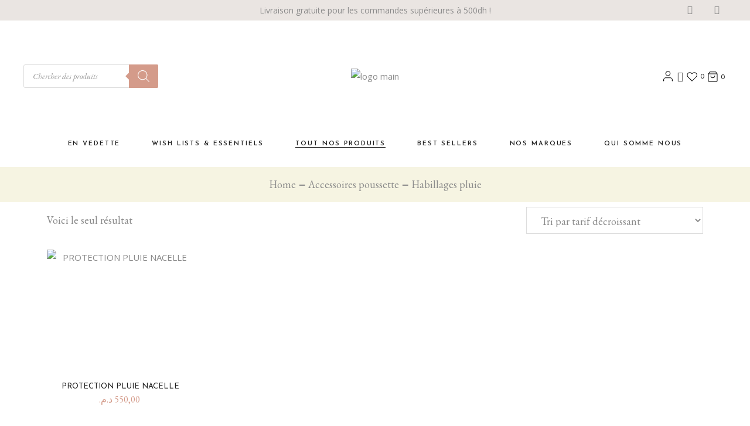

--- FILE ---
content_type: text/html; charset=UTF-8
request_url: https://littleyou.ma/product-category/tout-nos-produits/balade-en-poussette/accessoires-poussette/habillages-pluie/
body_size: 61534
content:
<!DOCTYPE html>
<html dir="ltr" lang="fr-FR" prefix="og: https://ogp.me/ns#">
<head>
	<meta charset="UTF-8">
	<meta name="viewport" content="width=device-width, initial-scale=1, user-scalable=yes">
	<link rel="profile" href="https://gmpg.org/xfn/11">
	
	
					<script>document.documentElement.className = document.documentElement.className + ' yes-js js_active js'</script>
				<title>Habillages pluie - Little You</title>
	<style>img:is([sizes="auto" i], [sizes^="auto," i]) { contain-intrinsic-size: 3000px 1500px }</style>
	
		<!-- All in One SEO Pro 4.8.0 - aioseo.com -->
	<meta name="robots" content="max-image-preview:large" />
	<meta name="google-site-verification" content="6rITKE_uJYXs2oyz9Vk7o2K98Fx2fVCjkBKnyhnx9Ng" />
	<link rel="canonical" href="https://littleyou.ma/product-category/tout-nos-produits/balade-en-poussette/accessoires-poussette/habillages-pluie/" />
	<meta name="generator" content="All in One SEO Pro (AIOSEO) 4.8.0" />
		<meta property="og:locale" content="fr_FR" />
		<meta property="og:site_name" content="littleyou.maLittle You - Kids ,Newborn ,Maternity Store." />
		<meta property="og:type" content="article" />
		<meta property="og:title" content="Habillages pluie - Little You" />
		<meta property="og:url" content="https://littleyou.ma/product-category/tout-nos-produits/balade-en-poussette/accessoires-poussette/habillages-pluie/" />
		<meta property="og:image" content="https://hotpink-dog-634755.hostingersite.com/wp-content/uploads/2022/03/Little-you.jpg" />
		<meta property="og:image:secure_url" content="https://hotpink-dog-634755.hostingersite.com/wp-content/uploads/2022/03/Little-you.jpg" />
		<meta property="article:publisher" content="https://facebook.com/Littleyou.ma" />
		<meta name="twitter:card" content="summary" />
		<meta name="twitter:site" content="@Littleyou.ma" />
		<meta name="twitter:title" content="Habillages pluie - Little You" />
		<meta name="twitter:image" content="https://hotpink-dog-634755.hostingersite.com/wp-content/uploads/2022/03/Little-you.jpg" />
		<script type="application/ld+json" class="aioseo-schema">
			{"@context":"https:\/\/schema.org","@graph":[{"@type":"BreadcrumbList","@id":"https:\/\/littleyou.ma\/product-category\/tout-nos-produits\/balade-en-poussette\/accessoires-poussette\/habillages-pluie\/#breadcrumblist","itemListElement":[{"@type":"ListItem","@id":"https:\/\/littleyou.ma\/#listItem","position":1,"name":"Domicile","item":"https:\/\/littleyou.ma\/","nextItem":{"@type":"ListItem","@id":"https:\/\/littleyou.ma\/product-category\/tout-nos-produits\/#listItem","name":"Tout Nos produits"}},{"@type":"ListItem","@id":"https:\/\/littleyou.ma\/product-category\/tout-nos-produits\/#listItem","position":2,"name":"Tout Nos produits","item":"https:\/\/littleyou.ma\/product-category\/tout-nos-produits\/","nextItem":{"@type":"ListItem","@id":"https:\/\/littleyou.ma\/product-category\/tout-nos-produits\/balade-en-poussette\/#listItem","name":"Balade en poussette"},"previousItem":{"@type":"ListItem","@id":"https:\/\/littleyou.ma\/#listItem","name":"Domicile"}},{"@type":"ListItem","@id":"https:\/\/littleyou.ma\/product-category\/tout-nos-produits\/balade-en-poussette\/#listItem","position":3,"name":"Balade en poussette","item":"https:\/\/littleyou.ma\/product-category\/tout-nos-produits\/balade-en-poussette\/","nextItem":{"@type":"ListItem","@id":"https:\/\/littleyou.ma\/product-category\/tout-nos-produits\/balade-en-poussette\/accessoires-poussette\/#listItem","name":"Accessoires poussette"},"previousItem":{"@type":"ListItem","@id":"https:\/\/littleyou.ma\/product-category\/tout-nos-produits\/#listItem","name":"Tout Nos produits"}},{"@type":"ListItem","@id":"https:\/\/littleyou.ma\/product-category\/tout-nos-produits\/balade-en-poussette\/accessoires-poussette\/#listItem","position":4,"name":"Accessoires poussette","item":"https:\/\/littleyou.ma\/product-category\/tout-nos-produits\/balade-en-poussette\/accessoires-poussette\/","nextItem":{"@type":"ListItem","@id":"https:\/\/littleyou.ma\/product-category\/tout-nos-produits\/balade-en-poussette\/accessoires-poussette\/habillages-pluie\/#listItem","name":"Habillages pluie"},"previousItem":{"@type":"ListItem","@id":"https:\/\/littleyou.ma\/product-category\/tout-nos-produits\/balade-en-poussette\/#listItem","name":"Balade en poussette"}},{"@type":"ListItem","@id":"https:\/\/littleyou.ma\/product-category\/tout-nos-produits\/balade-en-poussette\/accessoires-poussette\/habillages-pluie\/#listItem","position":5,"name":"Habillages pluie","previousItem":{"@type":"ListItem","@id":"https:\/\/littleyou.ma\/product-category\/tout-nos-produits\/balade-en-poussette\/accessoires-poussette\/#listItem","name":"Accessoires poussette"}}]},{"@type":"CollectionPage","@id":"https:\/\/littleyou.ma\/product-category\/tout-nos-produits\/balade-en-poussette\/accessoires-poussette\/habillages-pluie\/#collectionpage","url":"https:\/\/littleyou.ma\/product-category\/tout-nos-produits\/balade-en-poussette\/accessoires-poussette\/habillages-pluie\/","name":"Habillages pluie - Little You","inLanguage":"fr-FR","isPartOf":{"@id":"https:\/\/littleyou.ma\/#website"},"breadcrumb":{"@id":"https:\/\/littleyou.ma\/product-category\/tout-nos-produits\/balade-en-poussette\/accessoires-poussette\/habillages-pluie\/#breadcrumblist"}},{"@type":"Organization","@id":"https:\/\/littleyou.ma\/#organization","name":"little you","description":"Kids ,Newborn ,Maternity Store.","url":"https:\/\/littleyou.ma\/","telephone":"+212530093624","logo":{"@type":"ImageObject","url":"https:\/\/hotpink-dog-634755.hostingersite.com\/wp-content\/uploads\/2022\/03\/Little-you.jpg","@id":"https:\/\/littleyou.ma\/product-category\/tout-nos-produits\/balade-en-poussette\/accessoires-poussette\/habillages-pluie\/#organizationLogo"},"image":{"@id":"https:\/\/littleyou.ma\/product-category\/tout-nos-produits\/balade-en-poussette\/accessoires-poussette\/habillages-pluie\/#organizationLogo"},"sameAs":["https:\/\/facebook.com\/Littleyou.ma","https:\/\/x.com\/Littleyou.ma","https:\/\/instagram.com\/Littleyou.ma","https:\/\/pinterest.com\/Littleyou.ma","https:\/\/youtube.com\/Littleyou.ma","https:\/\/linkedin.com\/in\/Littleyou.ma"]},{"@type":"WebSite","@id":"https:\/\/littleyou.ma\/#website","url":"https:\/\/littleyou.ma\/","name":"Little You","description":"Kids ,Newborn ,Maternity Store.","inLanguage":"fr-FR","publisher":{"@id":"https:\/\/littleyou.ma\/#organization"}}]}
		</script>
		<!-- All in One SEO Pro -->

<!-- Google tag (gtag.js) consent mode dataLayer added by Site Kit -->
<script type="text/javascript" id="google_gtagjs-js-consent-mode-data-layer">
/* <![CDATA[ */
window.dataLayer = window.dataLayer || [];function gtag(){dataLayer.push(arguments);}
gtag('consent', 'default', {"ad_personalization":"denied","ad_storage":"denied","ad_user_data":"denied","analytics_storage":"denied","functionality_storage":"denied","security_storage":"denied","personalization_storage":"denied","region":["AT","BE","BG","CH","CY","CZ","DE","DK","EE","ES","FI","FR","GB","GR","HR","HU","IE","IS","IT","LI","LT","LU","LV","MT","NL","NO","PL","PT","RO","SE","SI","SK"],"wait_for_update":500});
window._googlesitekitConsentCategoryMap = {"statistics":["analytics_storage"],"marketing":["ad_storage","ad_user_data","ad_personalization"],"functional":["functionality_storage","security_storage"],"preferences":["personalization_storage"]};
window._googlesitekitConsents = {"ad_personalization":"denied","ad_storage":"denied","ad_user_data":"denied","analytics_storage":"denied","functionality_storage":"denied","security_storage":"denied","personalization_storage":"denied","region":["AT","BE","BG","CH","CY","CZ","DE","DK","EE","ES","FI","FR","GB","GR","HR","HU","IE","IS","IT","LI","LT","LU","LV","MT","NL","NO","PL","PT","RO","SE","SI","SK"],"wait_for_update":500};
/* ]]> */
</script>
<!-- End Google tag (gtag.js) consent mode dataLayer added by Site Kit -->
<link rel='dns-prefetch' href='//capi-automation.s3.us-east-2.amazonaws.com' />
<link rel='dns-prefetch' href='//www.googletagmanager.com' />
<link rel='dns-prefetch' href='//fonts.googleapis.com' />
<link href='https://fonts.gstatic.com' crossorigin rel='preconnect' />
<link rel="alternate" type="application/rss+xml" title="Little You &raquo; Flux" href="https://littleyou.ma/feed/" />
<link rel="alternate" type="application/rss+xml" title="Little You &raquo; Flux des commentaires" href="https://littleyou.ma/comments/feed/" />
<link rel="alternate" type="application/rss+xml" title="Flux pour Little You &raquo; Habillages pluie Catégorie" href="https://littleyou.ma/product-category/tout-nos-produits/balade-en-poussette/accessoires-poussette/habillages-pluie/feed/" />
<script type="text/javascript">
/* <![CDATA[ */
window._wpemojiSettings = {"baseUrl":"https:\/\/s.w.org\/images\/core\/emoji\/16.0.1\/72x72\/","ext":".png","svgUrl":"https:\/\/s.w.org\/images\/core\/emoji\/16.0.1\/svg\/","svgExt":".svg","source":{"concatemoji":"https:\/\/littleyou.ma\/wp-includes\/js\/wp-emoji-release.min.js?ver=6.8.3"}};
/*! This file is auto-generated */
!function(s,n){var o,i,e;function c(e){try{var t={supportTests:e,timestamp:(new Date).valueOf()};sessionStorage.setItem(o,JSON.stringify(t))}catch(e){}}function p(e,t,n){e.clearRect(0,0,e.canvas.width,e.canvas.height),e.fillText(t,0,0);var t=new Uint32Array(e.getImageData(0,0,e.canvas.width,e.canvas.height).data),a=(e.clearRect(0,0,e.canvas.width,e.canvas.height),e.fillText(n,0,0),new Uint32Array(e.getImageData(0,0,e.canvas.width,e.canvas.height).data));return t.every(function(e,t){return e===a[t]})}function u(e,t){e.clearRect(0,0,e.canvas.width,e.canvas.height),e.fillText(t,0,0);for(var n=e.getImageData(16,16,1,1),a=0;a<n.data.length;a++)if(0!==n.data[a])return!1;return!0}function f(e,t,n,a){switch(t){case"flag":return n(e,"\ud83c\udff3\ufe0f\u200d\u26a7\ufe0f","\ud83c\udff3\ufe0f\u200b\u26a7\ufe0f")?!1:!n(e,"\ud83c\udde8\ud83c\uddf6","\ud83c\udde8\u200b\ud83c\uddf6")&&!n(e,"\ud83c\udff4\udb40\udc67\udb40\udc62\udb40\udc65\udb40\udc6e\udb40\udc67\udb40\udc7f","\ud83c\udff4\u200b\udb40\udc67\u200b\udb40\udc62\u200b\udb40\udc65\u200b\udb40\udc6e\u200b\udb40\udc67\u200b\udb40\udc7f");case"emoji":return!a(e,"\ud83e\udedf")}return!1}function g(e,t,n,a){var r="undefined"!=typeof WorkerGlobalScope&&self instanceof WorkerGlobalScope?new OffscreenCanvas(300,150):s.createElement("canvas"),o=r.getContext("2d",{willReadFrequently:!0}),i=(o.textBaseline="top",o.font="600 32px Arial",{});return e.forEach(function(e){i[e]=t(o,e,n,a)}),i}function t(e){var t=s.createElement("script");t.src=e,t.defer=!0,s.head.appendChild(t)}"undefined"!=typeof Promise&&(o="wpEmojiSettingsSupports",i=["flag","emoji"],n.supports={everything:!0,everythingExceptFlag:!0},e=new Promise(function(e){s.addEventListener("DOMContentLoaded",e,{once:!0})}),new Promise(function(t){var n=function(){try{var e=JSON.parse(sessionStorage.getItem(o));if("object"==typeof e&&"number"==typeof e.timestamp&&(new Date).valueOf()<e.timestamp+604800&&"object"==typeof e.supportTests)return e.supportTests}catch(e){}return null}();if(!n){if("undefined"!=typeof Worker&&"undefined"!=typeof OffscreenCanvas&&"undefined"!=typeof URL&&URL.createObjectURL&&"undefined"!=typeof Blob)try{var e="postMessage("+g.toString()+"("+[JSON.stringify(i),f.toString(),p.toString(),u.toString()].join(",")+"));",a=new Blob([e],{type:"text/javascript"}),r=new Worker(URL.createObjectURL(a),{name:"wpTestEmojiSupports"});return void(r.onmessage=function(e){c(n=e.data),r.terminate(),t(n)})}catch(e){}c(n=g(i,f,p,u))}t(n)}).then(function(e){for(var t in e)n.supports[t]=e[t],n.supports.everything=n.supports.everything&&n.supports[t],"flag"!==t&&(n.supports.everythingExceptFlag=n.supports.everythingExceptFlag&&n.supports[t]);n.supports.everythingExceptFlag=n.supports.everythingExceptFlag&&!n.supports.flag,n.DOMReady=!1,n.readyCallback=function(){n.DOMReady=!0}}).then(function(){return e}).then(function(){var e;n.supports.everything||(n.readyCallback(),(e=n.source||{}).concatemoji?t(e.concatemoji):e.wpemoji&&e.twemoji&&(t(e.twemoji),t(e.wpemoji)))}))}((window,document),window._wpemojiSettings);
/* ]]> */
</script>

<link rel='stylesheet' id='animate-css' href='https://littleyou.ma/wp-content/plugins/qi-blocks/assets/css/plugins/animate/animate.min.css?ver=4.1.1' type='text/css' media='all' />
<link rel='stylesheet' id='woo-conditional-shipping-blocks-style-css' href='https://littleyou.ma/wp-content/plugins/conditional-shipping-for-woocommerce/frontend/css/woo-conditional-shipping.css?ver=3.6.0.free' type='text/css' media='all' />
<link rel='stylesheet' id='xt-icons-css' href='https://littleyou.ma/wp-content/plugins/xt-woo-floating-cart/xt-framework/includes/customizer/controls/xt_icons/css/xt-icons.css?ver=1.9.3' type='text/css' media='all' />
<link rel='stylesheet' id='xt_framework_add-to-cart-css' href='https://littleyou.ma/wp-content/plugins/xt-woo-floating-cart/xt-framework/includes/modules/add-to-cart/assets/css/add-to-cart.css?ver=1.9.3' type='text/css' media='all' />
<link rel='stylesheet' id='sbi_styles-css' href='https://littleyou.ma/wp-content/plugins/instagram-feed/css/sbi-styles.min.css?ver=6.10.0' type='text/css' media='all' />
<link rel='stylesheet' id='elegant-icons-css' href='https://littleyou.ma/wp-content/plugins/konsept-core/inc/icons/elegant-icons/assets/css/elegant-icons.min.css?ver=6.8.3' type='text/css' media='all' />
<link rel='stylesheet' id='font-awesome-css' href='https://littleyou.ma/wp-content/plugins/konsept-core/inc/icons/font-awesome/assets/css/all.min.css?ver=6.8.3' type='text/css' media='all' />
<style id='font-awesome-inline-css' type='text/css'>
[data-font="FontAwesome"]:before {font-family: 'FontAwesome' !important;content: attr(data-icon) !important;speak: none !important;font-weight: normal !important;font-variant: normal !important;text-transform: none !important;line-height: 1 !important;font-style: normal !important;-webkit-font-smoothing: antialiased !important;-moz-osx-font-smoothing: grayscale !important;}
</style>
<link rel='stylesheet' id='ionicons-css' href='https://littleyou.ma/wp-content/plugins/konsept-core/inc/icons/ionicons/assets/css/ionicons.min.css?ver=6.8.3' type='text/css' media='all' />
<style id='wp-emoji-styles-inline-css' type='text/css'>

	img.wp-smiley, img.emoji {
		display: inline !important;
		border: none !important;
		box-shadow: none !important;
		height: 1em !important;
		width: 1em !important;
		margin: 0 0.07em !important;
		vertical-align: -0.1em !important;
		background: none !important;
		padding: 0 !important;
	}
</style>
<style id='wp-block-library-inline-css' type='text/css'>
:root{--wp-admin-theme-color:#007cba;--wp-admin-theme-color--rgb:0,124,186;--wp-admin-theme-color-darker-10:#006ba1;--wp-admin-theme-color-darker-10--rgb:0,107,161;--wp-admin-theme-color-darker-20:#005a87;--wp-admin-theme-color-darker-20--rgb:0,90,135;--wp-admin-border-width-focus:2px;--wp-block-synced-color:#7a00df;--wp-block-synced-color--rgb:122,0,223;--wp-bound-block-color:var(--wp-block-synced-color)}@media (min-resolution:192dpi){:root{--wp-admin-border-width-focus:1.5px}}.wp-element-button{cursor:pointer}:root{--wp--preset--font-size--normal:16px;--wp--preset--font-size--huge:42px}:root .has-very-light-gray-background-color{background-color:#eee}:root .has-very-dark-gray-background-color{background-color:#313131}:root .has-very-light-gray-color{color:#eee}:root .has-very-dark-gray-color{color:#313131}:root .has-vivid-green-cyan-to-vivid-cyan-blue-gradient-background{background:linear-gradient(135deg,#00d084,#0693e3)}:root .has-purple-crush-gradient-background{background:linear-gradient(135deg,#34e2e4,#4721fb 50%,#ab1dfe)}:root .has-hazy-dawn-gradient-background{background:linear-gradient(135deg,#faaca8,#dad0ec)}:root .has-subdued-olive-gradient-background{background:linear-gradient(135deg,#fafae1,#67a671)}:root .has-atomic-cream-gradient-background{background:linear-gradient(135deg,#fdd79a,#004a59)}:root .has-nightshade-gradient-background{background:linear-gradient(135deg,#330968,#31cdcf)}:root .has-midnight-gradient-background{background:linear-gradient(135deg,#020381,#2874fc)}.has-regular-font-size{font-size:1em}.has-larger-font-size{font-size:2.625em}.has-normal-font-size{font-size:var(--wp--preset--font-size--normal)}.has-huge-font-size{font-size:var(--wp--preset--font-size--huge)}.has-text-align-center{text-align:center}.has-text-align-left{text-align:left}.has-text-align-right{text-align:right}#end-resizable-editor-section{display:none}.aligncenter{clear:both}.items-justified-left{justify-content:flex-start}.items-justified-center{justify-content:center}.items-justified-right{justify-content:flex-end}.items-justified-space-between{justify-content:space-between}.screen-reader-text{border:0;clip-path:inset(50%);height:1px;margin:-1px;overflow:hidden;padding:0;position:absolute;width:1px;word-wrap:normal!important}.screen-reader-text:focus{background-color:#ddd;clip-path:none;color:#444;display:block;font-size:1em;height:auto;left:5px;line-height:normal;padding:15px 23px 14px;text-decoration:none;top:5px;width:auto;z-index:100000}html :where(.has-border-color){border-style:solid}html :where([style*=border-top-color]){border-top-style:solid}html :where([style*=border-right-color]){border-right-style:solid}html :where([style*=border-bottom-color]){border-bottom-style:solid}html :where([style*=border-left-color]){border-left-style:solid}html :where([style*=border-width]){border-style:solid}html :where([style*=border-top-width]){border-top-style:solid}html :where([style*=border-right-width]){border-right-style:solid}html :where([style*=border-bottom-width]){border-bottom-style:solid}html :where([style*=border-left-width]){border-left-style:solid}html :where(img[class*=wp-image-]){height:auto;max-width:100%}:where(figure){margin:0 0 1em}html :where(.is-position-sticky){--wp-admin--admin-bar--position-offset:var(--wp-admin--admin-bar--height,0px)}@media screen and (max-width:600px){html :where(.is-position-sticky){--wp-admin--admin-bar--position-offset:0px}}
</style>
<style id='classic-theme-styles-inline-css' type='text/css'>
/*! This file is auto-generated */
.wp-block-button__link{color:#fff;background-color:#32373c;border-radius:9999px;box-shadow:none;text-decoration:none;padding:calc(.667em + 2px) calc(1.333em + 2px);font-size:1.125em}.wp-block-file__button{background:#32373c;color:#fff;text-decoration:none}
</style>
<link rel='stylesheet' id='contact-form-7-css' href='https://littleyou.ma/wp-content/plugins/contact-form-7/includes/css/styles.css?ver=6.1.3' type='text/css' media='all' />
<link rel='stylesheet' id='qi-blocks-grid-css' href='https://littleyou.ma/wp-content/plugins/qi-blocks/assets/dist/grid.css?ver=1.4.6' type='text/css' media='all' />
<link rel='stylesheet' id='qi-blocks-main-css' href='https://littleyou.ma/wp-content/plugins/qi-blocks/assets/dist/main.css?ver=1.4.6' type='text/css' media='all' />
<link rel='stylesheet' id='dashicons-css' href='https://littleyou.ma/wp-includes/css/dashicons.min.css?ver=6.8.3' type='text/css' media='all' />
<style id='dashicons-inline-css' type='text/css'>
[data-font="Dashicons"]:before {font-family: 'Dashicons' !important;content: attr(data-icon) !important;speak: none !important;font-weight: normal !important;font-variant: normal !important;text-transform: none !important;line-height: 1 !important;font-style: normal !important;-webkit-font-smoothing: antialiased !important;-moz-osx-font-smoothing: grayscale !important;}
</style>
<link rel='stylesheet' id='wc-pos-fonts-css' href='https://littleyou.ma/wp-content/plugins/woocommerce-point-of-sale/assets/dist/css/fonts.min.css?ver=6.3.0' type='text/css' media='all' />
<link rel='stylesheet' id='wc-pos-frontend-css' href='https://littleyou.ma/wp-content/plugins/woocommerce-point-of-sale/assets/dist/css/frontend.min.css?ver=6.3.0' type='text/css' media='all' />
<style id='woocommerce-inline-inline-css' type='text/css'>
.woocommerce form .form-row .required { visibility: visible; }
</style>
<link rel='stylesheet' id='woo_conditional_shipping_css-css' href='https://littleyou.ma/wp-content/plugins/conditional-shipping-for-woocommerce/includes/frontend/../../frontend/css/woo-conditional-shipping.css?ver=3.6.0.free' type='text/css' media='all' />
<link rel='stylesheet' id='qi-addons-for-elementor-grid-style-css' href='https://littleyou.ma/wp-content/plugins/qi-addons-for-elementor/assets/css/grid.min.css?ver=1.9.5' type='text/css' media='all' />
<link rel='stylesheet' id='qi-addons-for-elementor-helper-parts-style-css' href='https://littleyou.ma/wp-content/plugins/qi-addons-for-elementor/assets/css/helper-parts.min.css?ver=1.9.5' type='text/css' media='all' />
<link rel='stylesheet' id='qi-addons-for-elementor-style-css' href='https://littleyou.ma/wp-content/plugins/qi-addons-for-elementor/assets/css/main.min.css?ver=1.9.5' type='text/css' media='all' />
<link rel='stylesheet' id='select2-css' href='https://littleyou.ma/wp-content/plugins/woocommerce/assets/css/select2.css?ver=10.4.3' type='text/css' media='all' />
<link rel='stylesheet' id='konsept-core-dashboard-style-css' href='https://littleyou.ma/wp-content/plugins/konsept-core/inc/core-dashboard/assets/css/core-dashboard.min.css?ver=6.8.3' type='text/css' media='all' />
<link rel='stylesheet' id='swiper-css' href='https://littleyou.ma/wp-content/plugins/qi-addons-for-elementor/assets/plugins/swiper/8.4.5/swiper.min.css?ver=8.4.5' type='text/css' media='all' />
<link rel='stylesheet' id='konsept-main-css' href='https://littleyou.ma/wp-content/themes/konsept/assets/css/main.min.css?ver=6.8.3' type='text/css' media='all' />
<link rel='stylesheet' id='konsept-core-style-css' href='https://littleyou.ma/wp-content/plugins/konsept-core/assets/css/konsept-core.min.css?ver=6.8.3' type='text/css' media='all' />
<link rel='stylesheet' id='konsept-membership-style-css' href='https://littleyou.ma/wp-content/plugins/konsept-membership/assets/css/konsept-membership.min.css?ver=6.8.3' type='text/css' media='all' />
<link rel='stylesheet' id='xtfw_notice-css' href='https://littleyou.ma/wp-content/plugins/xt-woo-floating-cart/xt-framework/includes/notices/assets/css/frontend-notices.css?ver=1.9.3' type='text/css' media='all' />
<link rel='stylesheet' id='yith-wcbr-css' href='https://littleyou.ma/wp-content/plugins/yith-woocommerce-brands-add-on-premium/assets/css/yith-wcbr.css?ver=1.13.0' type='text/css' media='all' />
<link rel='stylesheet' id='jquery-swiper-css' href='https://littleyou.ma/wp-content/plugins/yith-woocommerce-brands-add-on-premium/assets/css/swiper.css?ver=6.4.6' type='text/css' media='all' />
<link rel='stylesheet' id='yith-wcbr-shortcode-css' href='https://littleyou.ma/wp-content/plugins/yith-woocommerce-brands-add-on-premium/assets/css/yith-wcbr-shortcode.css?ver=1.13.0' type='text/css' media='all' />
<link rel='stylesheet' id='yith_wccl_frontend-css' href='https://littleyou.ma/wp-content/plugins/yith-woocommerce-color-label-variations-premium/assets/css/yith-wccl.css?ver=1.14.0' type='text/css' media='all' />
<style id='yith_wccl_frontend-inline-css' type='text/css'>
.select_option .yith_wccl_tooltip > span{background: #222222;color: rgb(212,155,138);}
            .select_option .yith_wccl_tooltip.bottom span:after{border-bottom-color: #222222;}
            .select_option .yith_wccl_tooltip.top span:after{border-top-color: #222222;}
</style>
<link rel='stylesheet' id='jquery-selectBox-css' href='https://littleyou.ma/wp-content/plugins/yith-woocommerce-wishlist-premium/assets/css/jquery.selectBox.css?ver=1.2.0' type='text/css' media='all' />
<link rel='stylesheet' id='yith-wcwl-font-awesome-css' href='https://littleyou.ma/wp-content/plugins/yith-woocommerce-wishlist-premium/assets/css/font-awesome.css?ver=4.7.0' type='text/css' media='all' />
<link rel='stylesheet' id='woocommerce_prettyPhoto_css-css' href='//littleyou.ma/wp-content/plugins/woocommerce/assets/css/prettyPhoto.css?ver=3.1.6' type='text/css' media='all' />
<link rel='stylesheet' id='yith-wcwl-main-css' href='https://littleyou.ma/wp-content/plugins/yith-woocommerce-wishlist-premium/assets/css/style.css?ver=3.19.0' type='text/css' media='all' />
<style id='yith-wcwl-main-inline-css' type='text/css'>
.yith-wcwl-share li a{color: #FFFFFF;}.yith-wcwl-share li a:hover{color: #FFFFFF;}.yith-wcwl-share a.facebook{background: #39599E; background-color: #39599E;}.yith-wcwl-share a.facebook:hover{background: #595A5A; background-color: #595A5A;}.yith-wcwl-share a.twitter{background: #45AFE2; background-color: #45AFE2;}.yith-wcwl-share a.twitter:hover{background: #595A5A; background-color: #595A5A;}.yith-wcwl-share a.pinterest{background: #AB2E31; background-color: #AB2E31;}.yith-wcwl-share a.pinterest:hover{background: #595A5A; background-color: #595A5A;}.yith-wcwl-share a.email{background: #FBB102; background-color: #FBB102;}.yith-wcwl-share a.email:hover{background: #595A5A; background-color: #595A5A;}.yith-wcwl-share a.whatsapp{background: #00A901; background-color: #00A901;}.yith-wcwl-share a.whatsapp:hover{background: #595A5A; background-color: #595A5A;}
</style>
<link rel='stylesheet' id='dgwt-wcas-style-css' href='https://littleyou.ma/wp-content/plugins/ajax-search-for-woocommerce-premium/assets/css/style.min.css?ver=1.20.2' type='text/css' media='all' />
<link rel='preload' as='font' type='font/woff2' crossorigin='anonymous' id='tinvwl-webfont-font-css' href='https://littleyou.ma/wp-content/plugins/ti-woocommerce-wishlist-premium/assets/fonts/tinvwl-webfont.woff2?ver=xu2uyi'  media='all' />
<link rel='stylesheet' id='tinvwl-webfont-css' href='https://littleyou.ma/wp-content/plugins/ti-woocommerce-wishlist-premium/assets/css/webfont.min.css?ver=2.2.0' type='text/css' media='all' />
<link rel='stylesheet' id='tinvwl-css' href='https://littleyou.ma/wp-content/plugins/ti-woocommerce-wishlist-premium/assets/css/public.min.css?ver=2.2.0' type='text/css' media='all' />
<link rel='stylesheet' id='tinvwl-theme-css' href='https://littleyou.ma/wp-content/plugins/ti-woocommerce-wishlist-premium/templates/soft_skin/theme.min.css?ver=2.2.0' type='text/css' media='all' />
<style id='tinvwl-theme-inline-css' type='text/css'>
.tinv-wishlist .tinv-header h2 {color:#000000;font-size:40px;} .tinv-wishlist {color:#1a1a1a;} .tinv-wishlist,.tinv-wishlist a,.tinv-wishlist button,.tinv-wishlist input,.tinv-wishlist select,.tinv-wishlist textarea,.tinv-wishlist button,.tinv-wishlist input[type="button"],.tinv-wishlist input[type="reset"],.tinv-wishlist input[type="submit"] {font-family:inherit;} .tinv-wishlist a:not(.tinvwl-button),.tinv-wishlist td.wishlist-name a,.tinv-wishlist td.wishlist-name .tinvwl-name-to-rename a,.tinv-wishlist td.product-name a {color:#000000;} .tinv-wishlist a:not(.tinvwl-button):hover,.tinv-wishlist a:not(.tinvwl-button):active,.tinv-wishlist a:not(.tinvwl-button):focus {color:#686868;} .tinv-wishlist input[type="text"],.tinv-wishlist input[type="email"],.tinv-wishlist input[type="url"],.tinv-wishlist input[type="password"],.tinv-wishlist input[type="search"],.tinv-wishlist input[type="tel"],.tinv-wishlist input[type="number"],.tinv-wishlist select {background-color:#f7f7f7 !important;color:#686868;} .tinv-wishlist input[type="text"]:focus,.tinv-wishlist input[type="email"]:focus,.tinv-wishlist input[type="url"]:focus,.tinv-wishlist input[type="password"]:focus,.tinv-wishlist input[type="search"]:focus,.tinv-wishlist input[type="tel"]:focus,.tinv-wishlist input[type="number"]:focus,.tinv-wishlist select:focus,.tinv-wishlist input[type="text"]:hover,.tinv-wishlist input[type="email"]:hover,.tinv-wishlist input[type="url"]:hover,.tinv-wishlist input[type="password"]:hover,.tinv-wishlist input[type="search"]:hover,.tinv-wishlist input[type="tel"]:hover,.tinv-wishlist input[type="number"]:hover,.tinv-wishlist select:hover {background-color:#ffffff !important;box-shadow:inset 0 0 0 2px #d49b8a;-webkit-box-shadow:inset 0 0 0 2px #d49b8a;-moz-box-shadow:inset 0 0 0 2px #d49b8a;} .tinv-wishlist .tinv-wrapped-block input[type="text"],.tinv-wishlist .tinv-wrapped-block input[type="password"],.tinv-wishlist.widget input[type="search"],.tinv-wishlist .tinv-wrapped-block input[type="search"],.tinv-wishlist textarea,.tinv-wishlist .tinv-modal .tinv-modal-inner input,.tinv-wishlist .tinv-modal .tinv-modal-inner select,.tinv-wishlist .product-quantity input[type="number"].qty,.tinv-wishlist .product-quantity input[type="text"].qty {color:#686868;border-color:#d49b8a !important;} .tinv-wishlist .tinv-wrapped-block input[type="text"]:focus,.tinv-wishlist .tinv-wrapped-block input[type="password"]:focus,.tinv-wishlist.widget input[type="search"]:focus,.tinv-wishlist .tinv-wrapped-block input[type="search"]:focus,.tinv-wishlist textarea:focus,.tinv-wishlist .tinv-modal .tinv-modal-inner input:focus,.tinv-wishlist .tinv-modal .tinv-modal-inner select:focus,.tinv-wishlist .product-quantity input[type="number"].qty:focus,.tinv-wishlist .product-quantity input[type="text"].qty:focus,.tinv-wishlist .tinv-wrapped-block input[type="text"]:hover,.tinv-wishlist .tinv-wrapped-block input[type="password"]:hover,.tinv-wishlist.widget input[type="search"]:hover,.tinv-wishlist .tinv-wrapped-block input[type="search"]:hover,.tinv-wishlist textarea:hover,.tinv-wishlist .tinv-modal .tinv-modal-inner input:hover,.tinv-wishlist .tinv-modal .tinv-modal-inner select:hover,.tinv-wishlist .product-quantity input[type="number"].qty:hover,.tinv-wishlist .product-quantity input[type="text"].qty:hover {border-color:#6d6d6d !important;} .tinv-wishlist input[type="text"],.tinv-wishlist input[type="email"],.tinv-wishlist input[type="url"],.tinv-wishlist input[type="password"],.tinv-wishlist input[type="search"],.tinv-wishlist input[type="tel"],.tinv-wishlist input[type="number"],.tinv-wishlist textarea,.tinv-wishlist select,.tinv-wishlist .product-quantity input[type="text"].qty {font-family:inherit;font-size:14px;} .tinv-wishlist .tinvwl_add_to_wishlist_button:before,.woocommerce ul.products li a.tinvwl_add_to_wishlist_button:before,.woocommerce ul.products li.product a.tinvwl_add_to_wishlist_button:before {color:#cacaca;} .tinv-wishlist .tinvwl_add_to_wishlist_button:hover:before,.woocommerce ul.products li a.tinvwl_add_to_wishlist_button:hover:before,.woocommerce ul.products li.product a.tinvwl_add_to_wishlist_button:hover:before,.tinv-wishlist .tinvwl_add_to_wishlist_button.tinvwl-product-in-list:before,.woocommerce ul.products li a.tinvwl_add_to_wishlist_button.tinvwl-product-in-list:before,.woocommerce ul.products li.product a.tinvwl_add_to_wishlist_button.tinvwl-product-in-list:before {color:#ddc6bc;} .woocommerce ul.products li .tinvwl_add_to_wishlist_button {background-color:#ffffff !important;box-shadow:inset 0 0 0 3px rgba(0,0,0,0);-webkit-box-shadow:inset 0 0 0 3px rgba(0,0,0,0);-moz-box-shadow:inset 0 0 0 3px rgba(0,0,0,0);border-radius:0px;} .woocommerce ul.products a.tinvwl_add_to_wishlist_button.tinvwl-product-in-list,.woocommerce ul.products a.tinvwl_add_to_wishlist_button:hover,.woocommerce ul.products a.tinvwl_add_to_wishlist_button:focus,.woocommerce ul.products a.tinvwl_add_to_wishlist_button:active,.woocommerce ul.products li .tinvwl_add_to_wishlist_button:hover,.woocommerce ul.products li .tinvwl_add_to_wishlist_button:active,.woocommerce ul.products li .tinvwl_add_to_wishlist_button:focus {background-color:#ffffff !important;box-shadow:inset 0 0 0 3px rgba(0,0,0,0);-webkit-box-shadow:inset 0 0 0 3px rgba(0,0,0,0);-moz-box-shadow:inset 0 0 0 3px rgba(0,0,0,0);} .woocommerce ul.products a.tinvwl_add_to_wishlist_button,.woocommerce ul.products li .tinvwl_add_to_wishlist_button {color:#cacaca;font-family:inherit;font-size:14px;} .woocommerce ul.products a.tinvwl_add_to_wishlist_button.tinvwl-product-in-list,.woocommerce ul.products a.tinvwl_add_to_wishlist_button:hover,.woocommerce ul.products a.tinvwl_add_to_wishlist_button:focus,.woocommerce ul.products a.tinvwl_add_to_wishlist_button:active,.woocommerce ul.products li.product .tinvwl_add_to_wishlist_button:hover,.woocommerce ul.products li.product .tinvwl_add_to_wishlist_button:active,.woocommerce ul.products li.product .tinvwl_add_to_wishlist_button:focus {color:#ddc6bc;} .woocommerce div.product form.cart .tinvwl_add_to_wishlist_button {background-color:#f4f8f9 !important;box-shadow:inset 0 0 0 3px rgba(0,0,0,0);-webkit-box-shadow:inset 0 0 0 3px rgba(0,0,0,0);-moz-box-shadow:inset 0 0 0 3px rgba(0,0,0,0);color:#282828;font-family:inherit;font-size:14px;border-radius:0px;} .woocommerce div.product form.cart .tinvwl_add_to_wishlist_button.tinvwl-product-in-list,.woocommerce div.product form.cart .tinvwl_add_to_wishlist_button:hover,.woocommerce div.product form.cart .tinvwl_add_to_wishlist_button:active,.woocommerce div.product form.cart .tinvwl_add_to_wishlist_button:focus {background-color:#ddc6bc !important;box-shadow:inset 0 0 0 3px rgba(0,0,0,0);-webkit-box-shadow:inset 0 0 0 3px rgba(0,0,0,0);-moz-box-shadow:inset 0 0 0 3px rgba(0,0,0,0);color:#ffffff !important;} .woocommerce div.product form.cart a.tinvwl_add_to_wishlist_button:before {color:#6b6b6b;} .woocommerce div.product form.cart a.tinvwl_add_to_wishlist_button:hover:before,.woocommerce div.product form.cart a.tinvwl_add_to_wishlist_button.tinvwl-product-in-list:before {color:#ffffff;} .tinv-wishlist button,.tinv-wishlist input[type="button"],.tinv-wishlist input[type="reset"],.tinv-wishlist input[type="submit"] {background-color:#ddc6bc;color:#ffffff;font-family:inherit;font-size:14px !important;} .tinv-wishlist button:hover,.tinv-wishlist button:focus,.tinv-wishlist input[type="button"]:hover,.tinv-wishlist input[type="button"]:focus,.tinv-wishlist input[type="reset"]:hover,.tinv-wishlist input[type="reset"]:focus,.tinv-wishlist input[type="submit"]:hover,.tinv-wishlist input[type="submit"]:focus {background-color:#ddc6bc;color:#ffffff;} .widget .tinvwl-search-submit:before {font-size:14px;} .tinv-wishlist .tinvwl-button,.wishlist_products_counter .widget_wishlist .tinvwl-button,.woocommerce.tinv-wishlist #respond input#submit,.woocommerce.tinv-wishlist a.tinvwl-button,.woocommerce.tinv-wishlist button.tinvwl-button,.woocommerce.tinv-wishlist input.tinvwl-button {background-color:#f4f8f9 !important;color:#282828 !important;font-family:inherit;font-size:14px !important;} .tinv-wishlist .tinvwl-button:hover,.wishlist_products_counter .widget_wishlist .tinvwl-button:hover,.woocommerce.tinv-wishlist #respond input#submit:hover,.woocommerce.tinv-wishlist a.tinvwl-button:hover,.woocommerce.tinv-wishlist button.tinvwl-button:hover,.woocommerce.tinv-wishlist input.tinvwl-button:hover {background-color:#e9ecec !important;color:#000000 !important;} .tinv-wishlist .tinv-login form input[name="login"],.woocommerce.tinv-wishlist #respond input#submit.alt,.woocommerce.tinv-wishlist a.tinvwl-button.alt,.woocommerce.tinv-wishlist button.tinvwl-button.alt,.woocommerce.tinv-wishlist input.tinvwl-button.alt {background-color:#ddc6bc !important;color:#ffffff !important;font-family:inherit;} .tinv-wishlist .tinv-login form input[name="login"]:hover,.woocommerce.tinv-wishlist #respond input#submit.alt:hover,.woocommerce.tinv-wishlist a.tinvwl-button.alt:hover,.woocommerce.tinv-wishlist button.tinvwl-button.alt:hover,.woocommerce.tinv-wishlist input.tinvwl-button.alt:hover {background-color:#ddc6bc !important;color:#ffffff !important;} .tinv-wishlist .tinv-wrapped-block {background-color:#;} .woocommerce-cart .tinv-wishlist .tinvwl_cart_to_wishlist_button,.tinv-wishlist .tinvwl_all_cart_to_wishlist_button {background-color:#f4f8f9;color:#282828;} .woocommerce-cart .tinv-wishlist .tinvwl_cart_to_wishlist_button:hover,.tinv-wishlist.woocommerce .tinvwl_all_cart_to_wishlist_button:hover,.tinv-wishlist.woocommerce .tinvwl_cart_to_wishlist_button.tinvwl-product-in-list,.tinv-wishlist.woocommerce .tinvwl_all_cart_to_wishlist_button.tinvwl-product-in-list {background-color:#f4f8f9;color:#282828;} .woocommerce-cart .tinv-wishlist .tinvwl_cart_to_wishlist_button:before {color:#6b6b6b;} .woocommerce-cart .tinv-wishlist .tinvwl_cart_to_wishlist_button:hover:before, .woocommerce-cart .tinv-wishlist .tinvwl_cart_to_wishlist_button.tinvwl-product-in-list:before {color:#ddc6bc;} .tinv-wishlist .tinvwl_all_cart_to_wishlist_button:before {color:#6b6b6b;} .tinv-wishlist .tinvwl_all_cart_to_wishlist_button:hover:before, .tinv-wishlist .tinvwl_all_cart_to_wishlist_button.tinvwl-product-in-list:before {color:#ddc6bc;} .tinv-wishlist table tr {border-color:#f3f2f2;} .tinv-wishlist table th {background-color:#ffffff;color:#d49b8a;font-family:inherit;font-size:14px !important;} .tinv-wishlist table td {font-size:14px !important;} .tinv-wishlist td.product-price {color:#202020;font-size:16px;} .tinv-wishlist td.product-price ins span.amount {color:#202020 !important;} .tinv-wishlist td.product-price ins {background-color:#e9ecec;} .tinv-wishlist .social-buttons li a:before {color:#333333;} .tinv-wishlist .social-buttons li a:hover:before {color:#333333;} .tinv-wishlist .tinv-modal .tinv-modal-inner {background-color:#ffffff;color:#939393 !important;} .tinv-overlay {background-color:#f1f5f7;} .tinv-wishlist .tinv-modal-inner {box-shadow:0 16px 55px -20px #cbdade;-webkit-box-shadow:0 16px 55px -20px #cbdade;-moz-box-shadow:0 16px 55px -20px #cbdade;} .tinv-wishlist .tinv-modal h2 {color:#000000;font-family:inherit;font-size:28px;} .tinv-wishlist .tinv-modal .tinv-modal-inner a,.tinv-wishlist .tinv-modal .tinv-modal-inner,.tinv-wishlist .tinv-modal .tinv-modal-inner select {font-family:inherit;font-size:16px;} .tinv-wishlist .tinv-modal .tinv-modal-inner input,.tinv-wishlist .tinv-modal .tinv-modal-inner select,.tinv-wishlist .tinv-modal .tinv-modal-inner textarea {color:#686868;} .wishlist_products_counter .widget_wishlist {background-color:#ffffff;box-shadow:0 10px 80px -10px rgba(191,210,214,0.44);-webkit-box-shadow:0 10px 80px -10px rgba(191,210,214,0.44);-moz-box-shadow:0 10px 80px -10px rgba(191,210,214,0.44);} .widget-area .widget .wishlist_products_counter,.wishlist_products_counter .widget_wishlist,.wishlist_products_counter {color:#6b6b6b;font-family:inherit;} .widget-area .widget .wishlist_products_counter .wishlist_products_counter_number,.wishlist_products_counter .wishlist_products_counter_number,.widget-area .widget .wishlist_products_counter .wishlist_products_counter_text,.wishlist_products_counter .wishlist_products_counter_text {color:#6b6b6b;} div.wishlist_products_counter .wishlist_products_counter_wishlist.widget_wishlist ul.wishlist_list_titles li > a:hover,div.wishlist_products_counter .wishlist_products_counter_wishlist.widget_wishlist ul.wishlist_list_titles li > a {color:#ffffff;background-color:#ddc6bc;} .widget-area .widget .wishlist_products_counter .widget_wishlist a,.wishlist_products_counter .widget_wishlist a {color:#282828;} .widget-area .widget .wishlist_products_counter .widget_wishlist a:hover,.wishlist_products_counter .widget_wishlist a:hover {color:#6b6b6b;} div.wishlist_products_counter.top_wishlist-font-icon i.wishlist-icon:before {color:#d49b8a;} div.wishlist_products_counter.top_wishlist-font-icon.wishlist-counter-with-products i.wishlist-icon:before {color:#ddc6bc;}
</style>
<link rel='stylesheet' id='konsept-child-style-css' href='https://littleyou.ma/wp-content/themes/konsept-child/style.css?ver=6.8.3' type='text/css' media='all' />
<link rel='stylesheet' id='magnific-popup-css' href='https://littleyou.ma/wp-content/themes/konsept/assets/plugins/magnific-popup/magnific-popup.css?ver=6.8.3' type='text/css' media='all' />
<link rel='stylesheet' id='konsept-google-fonts-css' href='https://fonts.googleapis.com/css?family=Josefin+Sans%3A300%2C400%2C400i%2C600%2C700%7COpen+Sans%3A300%2C400%2C400i%2C600%2C700%7CEB+Garamond%3A300%2C400%2C400i%2C600%2C700&#038;subset=latin-ext&#038;ver=1.0.0' type='text/css' media='all' />
<link rel='stylesheet' id='konsept-style-css' href='https://littleyou.ma/wp-content/themes/konsept/style.css?ver=6.8.3' type='text/css' media='all' />
<style id='konsept-style-inline-css' type='text/css'>
#qodef-page-inner { padding: 100px  0px  130px  0px;}@media only screen and (max-width: 1024px) { #qodef-page-inner { padding: 100px 0px 40px 0px;}}#qodef-top-area { background-color: #eae5e2;}#qodef-top-area-inner { height: 35px;}#qodef-side-area { background-color: #ffffff;}#qodef-page-spinner .qodef-m-inner { background-color: #ffffff;color: #d29a87;}.qodef-page-title { height: 60px;background-color: rgba(199,189,85,0.17);}@media only screen and (max-width: 1024px) { .qodef-page-title { height: 60px;}}h1 { font-size: 30px;letter-spacing: 0px;}h2 { font-size: 20px;}h5 { font-size: 12px;font-weight: 500;letter-spacing: 0px;}.qodef-header--centered #qodef-page-header { height: 250px;}@media only screen and (max-width: 680px){h1 { font-size: 35px;}}
</style>
<link rel='stylesheet' id='konsept-core-elementor-css' href='https://littleyou.ma/wp-content/plugins/konsept-core/inc/plugins/elementor/assets/css/elementor.min.css?ver=6.8.3' type='text/css' media='all' />
<link rel='stylesheet' id='elementor-frontend-css' href='https://littleyou.ma/wp-content/plugins/elementor/assets/css/frontend.min.css?ver=3.33.5' type='text/css' media='all' />
<link rel='stylesheet' id='elementor-post-6-css' href='https://littleyou.ma/wp-content/uploads/elementor/css/post-6.css?ver=1768943956' type='text/css' media='all' />
<link rel='stylesheet' id='elementor-pro-css' href='https://littleyou.ma/wp-content/plugins/elementor-pro/assets/css/frontend.min.css?ver=3.17.1' type='text/css' media='all' />
<link rel='stylesheet' id='sbistyles-css' href='https://littleyou.ma/wp-content/plugins/instagram-feed/css/sbi-styles.min.css?ver=6.10.0' type='text/css' media='all' />
<link rel='stylesheet' id='elementor-post-8696-css' href='https://littleyou.ma/wp-content/uploads/elementor/css/post-8696.css?ver=1768943956' type='text/css' media='all' />
<link rel='stylesheet' id='xt-woo-floating-cart-css' href='https://littleyou.ma/wp-content/plugins/xt-woo-floating-cart/public/assets/css/frontend.css?ver=1633434842' type='text/css' media='all' />
<link rel='stylesheet' id='xt-lightslider-css' href='https://littleyou.ma/wp-content/plugins/xt-woo-floating-cart/public/assets/vendors/lightslider/css/lightslider.css?ver=2.4.9' type='text/css' media='all' />
<link rel='stylesheet' id='elementor-gf-local-roboto-css' href='https://hotpink-dog-634755.hostingersite.com/wp-content/uploads/elementor/google-fonts/css/roboto.css?ver=1742245538' type='text/css' media='all' />
<link rel='stylesheet' id='elementor-gf-local-robotoslab-css' href='https://hotpink-dog-634755.hostingersite.com/wp-content/uploads/elementor/google-fonts/css/robotoslab.css?ver=1742245540' type='text/css' media='all' />
<link rel='stylesheet' id='elementor-gf-local-josefinsans-css' href='https://hotpink-dog-634755.hostingersite.com/wp-content/uploads/elementor/google-fonts/css/josefinsans.css?ver=1742245541' type='text/css' media='all' />
<link rel='stylesheet' id='elementor-gf-local-ebgaramond-css' href='https://hotpink-dog-634755.hostingersite.com/wp-content/uploads/elementor/google-fonts/css/ebgaramond.css?ver=1742245543' type='text/css' media='all' />
<script type="text/template" id="tmpl-variation-template">
	<div class="woocommerce-variation-description">{{{ data.variation.variation_description }}}</div>
	<div class="woocommerce-variation-price">{{{ data.variation.price_html }}}</div>
	<div class="woocommerce-variation-availability">{{{ data.variation.availability_html }}}</div>
</script>
<script type="text/template" id="tmpl-unavailable-variation-template">
	<p role="alert">Désolé, ce produit n&rsquo;est pas disponible. Veuillez choisir une combinaison différente.</p>
</script>
<script type="text/javascript" src="https://littleyou.ma/wp-includes/js/jquery/jquery.min.js?ver=3.7.1" id="jquery-core-js"></script>
<script type="text/javascript" src="https://littleyou.ma/wp-includes/js/jquery/jquery-migrate.min.js?ver=3.4.1" id="jquery-migrate-js"></script>
<script type="text/javascript" id="xtfw-inline-js-after">
/* <![CDATA[ */
                    window.XT = (typeof window.XT !== "undefined") ? window.XT : {};
        
                    XT.isTouchDevice = function () {
                        return ("ontouchstart" in document.documentElement);
                    };
                    
                    (function( $ ) {
                        if (XT.isTouchDevice()) {
                            $("html").addClass("xtfw-touchevents");
                        }else{        
                            $("html").addClass("xtfw-no-touchevents");
                        }
                    })( jQuery );
                
/* ]]> */
</script>
<script type="text/javascript" src="https://littleyou.ma/wp-content/plugins/woocommerce/assets/js/js-cookie/js.cookie.min.js?ver=2.1.4-wc.10.4.3" id="wc-js-cookie-js" data-wp-strategy="defer"></script>
<script type="text/javascript" id="wc-cart-fragments-js-extra">
/* <![CDATA[ */
var wc_cart_fragments_params = {"ajax_url":"\/wp-admin\/admin-ajax.php","wc_ajax_url":"\/?wc-ajax=%%endpoint%%","cart_hash_key":"wc_cart_hash_8281443711a95fa118134a03bd8c60d8","fragment_name":"wc_fragments_8281443711a95fa118134a03bd8c60d8","request_timeout":"5000"};
/* ]]> */
</script>
<script type="text/javascript" src="https://littleyou.ma/wp-content/plugins/woocommerce/assets/js/frontend/cart-fragments.min.js?ver=10.4.3" id="wc-cart-fragments-js" data-wp-strategy="defer"></script>
<script type="text/javascript" src="https://littleyou.ma/wp-content/plugins/xt-woo-floating-cart/xt-framework/assets/js/jquery.ajaxqueue-min.js?ver=1.9.3" id="xt-jquery-ajaxqueue-js"></script>
<script type="text/javascript" src="https://littleyou.ma/wp-content/plugins/woocommerce/assets/js/jquery-blockui/jquery.blockUI.min.js?ver=2.7.0-wc.10.4.3" id="wc-jquery-blockui-js" data-wp-strategy="defer"></script>
<script type="text/javascript" id="wc-add-to-cart-js-extra">
/* <![CDATA[ */
var wc_add_to_cart_params = {"ajax_url":"\/wp-admin\/admin-ajax.php","wc_ajax_url":"\/?wc-ajax=%%endpoint%%","i18n_view_cart":"Voir le panier","cart_url":"https:\/\/littleyou.ma\/cart\/","is_cart":"","cart_redirect_after_add":"no"};
/* ]]> */
</script>
<script type="text/javascript" src="https://littleyou.ma/wp-content/plugins/woocommerce/assets/js/frontend/add-to-cart.min.js?ver=10.4.3" id="wc-add-to-cart-js" data-wp-strategy="defer"></script>
<script type="text/javascript" id="xt_framework_add-to-cart-js-extra">
/* <![CDATA[ */
var XT_ATC = {"customizerConfigId":"xt_framework_add-to-cart","ajaxUrl":"https:\/\/littleyou.ma\/?wc-ajax=%%endpoint%%","ajaxAddToCart":"1","ajaxSinglePageAddToCart":"1","singleRefreshFragments":"","singleScrollToNotice":"1","singleScrollToNoticeTimeout":"650","isProductPage":"","overrideSpinner":"","spinnerIcon":"","checkmarkIcon":"","redirectionEnabled":"","redirectionTo":"https:\/\/littleyou.ma\/cart\/"};
/* ]]> */
</script>
<script type="text/javascript" src="https://littleyou.ma/wp-content/plugins/xt-woo-floating-cart/xt-framework/includes/modules/add-to-cart/assets/js/add-to-cart-min.js?ver=1.9.3" id="xt_framework_add-to-cart-js"></script>
<script type="text/javascript" id="woo-conditional-shipping-js-js-extra">
/* <![CDATA[ */
var conditional_shipping_settings = {"trigger_fields":[]};
/* ]]> */
</script>
<script type="text/javascript" src="https://littleyou.ma/wp-content/plugins/conditional-shipping-for-woocommerce/includes/frontend/../../frontend/js/woo-conditional-shipping.js?ver=3.6.0.free" id="woo-conditional-shipping-js-js"></script>
<script type="text/javascript" src="https://littleyou.ma/wp-includes/js/underscore.min.js?ver=1.13.7" id="underscore-js"></script>
<script type="text/javascript" id="wp-util-js-extra">
/* <![CDATA[ */
var _wpUtilSettings = {"ajax":{"url":"\/wp-admin\/admin-ajax.php"}};
/* ]]> */
</script>
<script type="text/javascript" src="https://littleyou.ma/wp-includes/js/wp-util.min.js?ver=6.8.3" id="wp-util-js"></script>
<script type="text/javascript" src="https://littleyou.ma/wp-content/plugins/woocommerce/assets/js/select2/select2.full.min.js?ver=4.0.3-wc.10.4.3" id="wc-select2-js" defer="defer" data-wp-strategy="defer"></script>
<script type="text/javascript" src="https://littleyou.ma/wp-content/plugins/xt-woo-floating-cart/public/assets/vendors/bodyScrollLock-min.js?ver=2.4.9" id="xt-body-scroll-lock-js"></script>
<script type="text/javascript" src="https://littleyou.ma/wp-content/plugins/xt-woo-floating-cart/public/assets/vendors/lightslider/js/lightslider-min.js?ver=2.4.9" id="xt-lightslider-js"></script>
<script type="text/javascript" src="https://littleyou.ma/wp-content/plugins/xt-woo-floating-cart/xt-framework/assets/js/jquery.touch-min.js?ver=1.9.3" id="xt-jquery-touch-js"></script>

<!-- Extrait de code de la balise Google (gtag.js) ajouté par Site Kit -->
<!-- Extrait Google Analytics ajouté par Site Kit -->
<script type="text/javascript" src="https://www.googletagmanager.com/gtag/js?id=G-WYQYLR4FBD" id="google_gtagjs-js" async></script>
<script type="text/javascript" id="google_gtagjs-js-after">
/* <![CDATA[ */
window.dataLayer = window.dataLayer || [];function gtag(){dataLayer.push(arguments);}
gtag("set","linker",{"domains":["littleyou.ma"]});
gtag("js", new Date());
gtag("set", "developer_id.dZTNiMT", true);
gtag("config", "G-WYQYLR4FBD");
 window._googlesitekit = window._googlesitekit || {}; window._googlesitekit.throttledEvents = []; window._googlesitekit.gtagEvent = (name, data) => { var key = JSON.stringify( { name, data } ); if ( !! window._googlesitekit.throttledEvents[ key ] ) { return; } window._googlesitekit.throttledEvents[ key ] = true; setTimeout( () => { delete window._googlesitekit.throttledEvents[ key ]; }, 5 ); gtag( "event", name, { ...data, event_source: "site-kit" } ); }; 
/* ]]> */
</script>
<link rel="https://api.w.org/" href="https://littleyou.ma/wp-json/" /><link rel="alternate" title="JSON" type="application/json" href="https://littleyou.ma/wp-json/wp/v2/product_cat/224" /><link rel="EditURI" type="application/rsd+xml" title="RSD" href="https://littleyou.ma/xmlrpc.php?rsd" />
<meta name="generator" content="WordPress 6.8.3" />
<meta name="generator" content="WooCommerce 10.4.3" />
<meta name="generator" content="Site Kit by Google 1.166.0" />		<style>
			#wpadminbar #wp-admin-bar-wc_pos_admin_bar_registers .ab-icon::before {
				content: "\f513";
				top: 0;
				font-size: 0.75em;
			}
		</style>
				<style>
			.dgwt-wcas-ico-magnifier,.dgwt-wcas-ico-magnifier-handler{max-width:20px}.dgwt-wcas-search-wrapp .dgwt-wcas-sf-wrapp .dgwt-wcas-search-submit::before{border-color:transparent #d49b8a}.dgwt-wcas-search-wrapp .dgwt-wcas-sf-wrapp .dgwt-wcas-search-submit:hover::before,.dgwt-wcas-search-wrapp .dgwt-wcas-sf-wrapp .dgwt-wcas-search-submit:focus::before{border-right-color:#d49b8a}.dgwt-wcas-search-wrapp .dgwt-wcas-sf-wrapp .dgwt-wcas-search-submit,.dgwt-wcas-om-bar .dgwt-wcas-om-return{background-color:#d49b8a}.dgwt-wcas-search-wrapp .dgwt-wcas-ico-magnifier,.dgwt-wcas-search-wrapp .dgwt-wcas-sf-wrapp .dgwt-wcas-search-submit svg path,.dgwt-wcas-om-bar .dgwt-wcas-om-return svg path{}		</style>
		<!-- Google site verification - Google for WooCommerce -->
<meta name="google-site-verification" content="6rITKE_uJYXs2oyz9Vk7o2K98Fx2fVCjkBKnyhnx9Ng" />
	<noscript><style>.woocommerce-product-gallery{ opacity: 1 !important; }</style></noscript>
	<meta name="google-site-verification" content="6rITKE_uJYXs2oyz9Vk7o2K98Fx2fVCjkBKnyhnx9Ng"><meta name="generator" content="Elementor 3.33.5; features: e_font_icon_svg, additional_custom_breakpoints; settings: css_print_method-external, google_font-enabled, font_display-auto">
<!-- Google Tag Manager -->
<script>(function(w,d,s,l,i){w[l]=w[l]||[];w[l].push({'gtm.start':
new Date().getTime(),event:'gtm.js'});var f=d.getElementsByTagName(s)[0],
j=d.createElement(s),dl=l!='dataLayer'?'&l='+l:'';j.async=true;j.src=
'https://www.googletagmanager.com/gtm.js?id='+i+dl;f.parentNode.insertBefore(j,f);
})(window,document,'script','dataLayer','GTM-KSJ29CXG');</script>
<!-- End Google Tag Manager -->
			<script  type="text/javascript">
				!function(f,b,e,v,n,t,s){if(f.fbq)return;n=f.fbq=function(){n.callMethod?
					n.callMethod.apply(n,arguments):n.queue.push(arguments)};if(!f._fbq)f._fbq=n;
					n.push=n;n.loaded=!0;n.version='2.0';n.queue=[];t=b.createElement(e);t.async=!0;
					t.src=v;s=b.getElementsByTagName(e)[0];s.parentNode.insertBefore(t,s)}(window,
					document,'script','https://connect.facebook.net/en_US/fbevents.js');
			</script>
			<!-- WooCommerce Facebook Integration Begin -->
			<script  type="text/javascript">

				fbq('init', '672084383879738', {}, {
    "agent": "woocommerce_2-10.4.3-3.5.14"
});

				document.addEventListener( 'DOMContentLoaded', function() {
					// Insert placeholder for events injected when a product is added to the cart through AJAX.
					document.body.insertAdjacentHTML( 'beforeend', '<div class=\"wc-facebook-pixel-event-placeholder\"></div>' );
				}, false );

			</script>
			<!-- WooCommerce Facebook Integration End -->
						<style>
				.e-con.e-parent:nth-of-type(n+4):not(.e-lazyloaded):not(.e-no-lazyload),
				.e-con.e-parent:nth-of-type(n+4):not(.e-lazyloaded):not(.e-no-lazyload) * {
					background-image: none !important;
				}
				@media screen and (max-height: 1024px) {
					.e-con.e-parent:nth-of-type(n+3):not(.e-lazyloaded):not(.e-no-lazyload),
					.e-con.e-parent:nth-of-type(n+3):not(.e-lazyloaded):not(.e-no-lazyload) * {
						background-image: none !important;
					}
				}
				@media screen and (max-height: 640px) {
					.e-con.e-parent:nth-of-type(n+2):not(.e-lazyloaded):not(.e-no-lazyload),
					.e-con.e-parent:nth-of-type(n+2):not(.e-lazyloaded):not(.e-no-lazyload) * {
						background-image: none !important;
					}
				}
			</style>
			<meta name="generator" content="Powered by Slider Revolution 6.6.14 - responsive, Mobile-Friendly Slider Plugin for WordPress with comfortable drag and drop interface." />
<link rel="icon" href="https://littleyou.ma/wp-content/uploads/2021/09/cropped-Asset-2@3x-32x32.png" sizes="32x32" />
<link rel="icon" href="https://littleyou.ma/wp-content/uploads/2021/09/cropped-Asset-2@3x-192x192.png" sizes="192x192" />
<link rel="apple-touch-icon" href="https://littleyou.ma/wp-content/uploads/2021/09/cropped-Asset-2@3x-180x180.png" />
<meta name="msapplication-TileImage" content="https://littleyou.ma/wp-content/uploads/2021/09/cropped-Asset-2@3x-270x270.png" />
<script>function setREVStartSize(e){
			//window.requestAnimationFrame(function() {
				window.RSIW = window.RSIW===undefined ? window.innerWidth : window.RSIW;
				window.RSIH = window.RSIH===undefined ? window.innerHeight : window.RSIH;
				try {
					var pw = document.getElementById(e.c).parentNode.offsetWidth,
						newh;
					pw = pw===0 || isNaN(pw) || (e.l=="fullwidth" || e.layout=="fullwidth") ? window.RSIW : pw;
					e.tabw = e.tabw===undefined ? 0 : parseInt(e.tabw);
					e.thumbw = e.thumbw===undefined ? 0 : parseInt(e.thumbw);
					e.tabh = e.tabh===undefined ? 0 : parseInt(e.tabh);
					e.thumbh = e.thumbh===undefined ? 0 : parseInt(e.thumbh);
					e.tabhide = e.tabhide===undefined ? 0 : parseInt(e.tabhide);
					e.thumbhide = e.thumbhide===undefined ? 0 : parseInt(e.thumbhide);
					e.mh = e.mh===undefined || e.mh=="" || e.mh==="auto" ? 0 : parseInt(e.mh,0);
					if(e.layout==="fullscreen" || e.l==="fullscreen")
						newh = Math.max(e.mh,window.RSIH);
					else{
						e.gw = Array.isArray(e.gw) ? e.gw : [e.gw];
						for (var i in e.rl) if (e.gw[i]===undefined || e.gw[i]===0) e.gw[i] = e.gw[i-1];
						e.gh = e.el===undefined || e.el==="" || (Array.isArray(e.el) && e.el.length==0)? e.gh : e.el;
						e.gh = Array.isArray(e.gh) ? e.gh : [e.gh];
						for (var i in e.rl) if (e.gh[i]===undefined || e.gh[i]===0) e.gh[i] = e.gh[i-1];
											
						var nl = new Array(e.rl.length),
							ix = 0,
							sl;
						e.tabw = e.tabhide>=pw ? 0 : e.tabw;
						e.thumbw = e.thumbhide>=pw ? 0 : e.thumbw;
						e.tabh = e.tabhide>=pw ? 0 : e.tabh;
						e.thumbh = e.thumbhide>=pw ? 0 : e.thumbh;
						for (var i in e.rl) nl[i] = e.rl[i]<window.RSIW ? 0 : e.rl[i];
						sl = nl[0];
						for (var i in nl) if (sl>nl[i] && nl[i]>0) { sl = nl[i]; ix=i;}
						var m = pw>(e.gw[ix]+e.tabw+e.thumbw) ? 1 : (pw-(e.tabw+e.thumbw)) / (e.gw[ix]);
						newh =  (e.gh[ix] * m) + (e.tabh + e.thumbh);
					}
					var el = document.getElementById(e.c);
					if (el!==null && el) el.style.height = newh+"px";
					el = document.getElementById(e.c+"_wrapper");
					if (el!==null && el) {
						el.style.height = newh+"px";
						el.style.display = "block";
					}
				} catch(e){
					console.log("Failure at Presize of Slider:" + e)
				}
			//});
		  };</script>
		<style type="text/css" id="wp-custom-css">
			.variations.size {
	display: none;
}

.qodef-woo-side-area-cart.qodef-m {
	padding: 0px 0 0 5px !important;
}

.yith-wcwl-add-to-wishlist.add-to-wishlist-9930.exists.wishlist-fragment.on-first-load {
	display: none;
}

.product-search-filter-price .ui-widget-header {
	background: #d49b8a;
}

.qodef-woo-product-inner a.add_to_wishlist.single_add_to_wishlist {
	display: none;
}

span.woocommerce-Price-amount.amount {
	color: #d49b8a;
	font-size: medium;
	text-align: left;
	font-weight: 500;
}

a.compare.button:before {
	height: 16px;
	vertical-align: middle;
	position: relative;
	display: inline-block;
	font: normal normal normal 14px/1 FontAwesome;
	font-size: inherit;
	text-rendering: auto;
	-webkit-font-smoothing: antialiased;
	-moz-osx-font-smoothing: grayscale;
	top: -2px;
	content: "\f24e";
	margin-right: 10px;
}

.woocommerce-wishlist-search-item-title {
	color: #d49b8a;
	font-family: 'EB Garamond', serif;
	text-transform: capitalize;
}

#qodef-woo-page.qodef--single .woocommerce-tabs .wc-tab.woocommerce-Tabs-panel--description {
	text-align: left;
}

.widget.widget_konsept_core_social_icons_group .qodef-icon-holder span {
	border: none;
}

#qodef-top-area .qodef-widget-holder.qodef-top-area-left {
	/* margin-right: auto;
     */
	top: 50%;
	left: 50%;
	transform: translate(-50%, -50%);
	position: absolute;
	width: max-content;
}

/* wishlist */
#qodef-woo-page.qodef--single .entry-summary .yith-wcwl-add-to-wishlist a[data-title="Parcourir la liste de souhaits"] {
	color: #d49b8a;
}

#qodef-woo-page.qodef--single .entry-summary .yith-wcwl-add-to-wishlist .yith-wcwl-wishlistaddedbrowse .yith-wcwl-icon,
#qodef-woo-page.qodef--single .entry-summary .yith-wcwl-add-to-wishlist .yith-wcwl-wishlistexistsbrowse .yith-wcwl-icon,
.qodef-woo-product-list .qodef-woo-product-image-inner .qodef-woo-product-additional-icons .yith-wcwl-add-to-wishlist .feedback .yith-wcwl-icon {
	background: url("data:image/svg+xml,%3Csvg xmlns=%22http://www.w3.org/2000/svg%22 width=%2217.5px%22 height=%2215.542px%22 viewBox=%221.075 1.364 17.5 15.542%22 %3E%3Cpath fill=%22%23d49b8a%22 stroke=%22%23d49b8a%22 stroke-linecap=%22round%22 stroke-linejoin=%22round%22 d=%22M16.674,3.385 c-1.644-1.644-4.309-1.644-5.953,0c-0.001,0-0.001,0-0.001,0L9.907,4.198l-0.81-0.813c-1.645-1.644-4.313-1.644-5.956,0 c-1.645,1.644-1.645,4.312,0,5.957l0.812,0.81l5.954,5.956l5.956-5.956l0.811-0.81c1.644-1.645,1.646-4.311,0.002-5.955 C16.676,3.387,16.676,3.386,16.674,3.385z%22/%3E%3C/svg%3E") no-repeat center !important;
}

.qodef-woo-product-list .qodef-woo-product-image-inner .qodef-woo-product-additional-icons .yith-wcwl-wishlistexistsbrowse a {
	font-size: small;
	display: contents;
}

/* liste de naissance */
a.woocommerce-wishlist-edit,
a.woocommerce-wishlist-delete {
	border: 1px solid #eae5e2;
	font-family: "EB Garamond", serif;
	font-weight: 600;
	display: inline-block;
	padding: 0.35em 1.2em;
	margin: 0 0.3em 0.3em 0;
	border-radius: 0.12em;
	box-sizing: border-box;
	text-decoration: none;
	text-align: center;
	transition: all 0.2s;
}

i.fa.fa-gift {
	margin-right: 10px;
}

#qodef-woo-page.qodef--single .product_meta {
	margin-top: 10px;
	font-size: larger;
}

.woocommerce-wishlist-modal-content select {
	padding: 0px;
}

button#woocommerce-wishlist-create-button {
	padding: 10px 20px;
	border: 1px solid #9e9e9e;
	font-family: 'EB Garamond';
}

#woocommerce-wishlist-visibility {
	width: 60%;
	margin-right: 5%;
	margin-bottom: 5px;
}

.woocommerce-wishlist-add-to-cart {
	right: unset !important;
}

.woocommerce-wishlist-meta {
	margin-top: 3%;
	margin-bottom: 15%;
}

@media (max-width:480px) {
	.yith-wcbr-brands-list {
		display: none;
	}

	.qodef-page-title {
		height: 100px;
	}

	body:not(.qodef-content-behind-header) .qodef-page-title .qodef-m-content {
		padding-top: 10px !important;
	}

	.qodef-content-grid {
		width: 300px;
		padding: 20px !important;
	}

	.tinv-wishlist .tinv-header h2 {
		font-size: 22px;
	}

	h1 {
		font-size: 24px;
	}

	.qodef-grid>.qodef-grid-inner {
		margin: 0 -15px;
		display: flex;
		flex-direction: column-reverse;
	}

	.woocommerce-wishlist-add-to-cart {
		position: relative;
	}

	a.woocommerce-wishlist-edit,
	a.woocommerce-wishlist-delete {
		display: block;
		margin: 0.4em auto;
		text-align: center;
	}

	.woocommerce-wishlist-header-title {
		text-align: center;
	}

	.woocommerce .woocommerce-wishlist-add-to-cart .quantity {
		display: flex;
		justify-content: center;
		align-items: center;
		margin-bottom: 1em;
	}

	form.cart {
		display: inline-grid;
	}
}

/* #qodef-woo-page.qodef--single .woocommerce-product-gallery {
     display: none;
}
 */
.qodef-sp-holder .qodef-sp-content-container {
	background-position: center center;
}

.qodef-sp-content-container {
	color: white;
}

#qodef-page-header .qodef-widget-holder .widget {
	margin: 5px 5px;
}

#qodef-woo-page.qodef--single .qodef-woo-single-image {
	width: 50%;
}

* {
	font-style: normal !important;
}

/* .qodef-product-gallery-image.qodef-grid-item img {
     min-width: 620px;
     min-height: 620px;
     object-fit:cover;
}
 */
.wp-list-table a {
	transition: none;
	text-transform: uppercase;
}

span.posted_in {
	display: none !important;
}

/* .qodef-woo-side-area-cart.qodef-m {
     padding: 0 !important;
}
 */
#qodef-page-header .qodef-widget-holder .widget {
	margin: 0px 7px;
}

#qodef-page-header .qodef-widget-holder .widget:last-child.qodef-header-widget-area-one {
	margin-left: 0px;
	margin-top: 0px;
}

.woocommerce-variation-availability {
	display: none;
}

/* #qodef-woo-page .qodef-woo-product-title {
     font-size: xx-large;
}
 */
.qodef-woo-product-list .qodef-woo-product-categories {
	display: none;
}

.attribute_pa_color .select_option:active {
	border-color: #d49b8a !important;
}

small.woocommerce-price-suffix {
	display: none;
}

.tinv-wishlist-clear {
	margin-top: 4em;
}

.woocommerce div.product form.cart a.tinvwl_add_to_wishlist_button:not(.no-txt):not(.tinvwl-button) {
	position: absolute;
	left: 0;
	bottom: 0;
}

img.q-icon.notranslate {
	width: 120px !important;
	height: 80px !important;
	background: #f5f5f54a^ !important;
	border-radius: 5% !important;
}

/* .tinv-wishlist .tinvwl_add_to_wishlist_button.tinvwl-icon-heart:before, .woocommerce ul.products li.product a.tinvwl-button.tinvwl_add_to_wishlist_button.tinvwl-icon-heart:before, .woocommerce-page ul.products li.product a.tinvwl-button.tinvwl-icon-heart.tinvwl_add_to_wishlist_button:before, a.wishlist_products_counter.top_wishlist-heart:before, span.wishlist_products_counter.top_wishlist-heart:before, a.sidr-class-wishlist_products_counter.sidr-class-top_wishlist-heart:before, .tinvwl_cart_to_wishlist_button.tinvwl-icon-heart:before, .tinvwl_all_cart_to_wishlist_button.tinvwl-icon-heart:before {
     font-family: 'FontAwesome' !important;
     content: "\f06b" !important;
}
 */
.tinv-wraper.woocommerce.tinv-wishlist.tinvwl-after-add-to-cart.tinvwl-loop-button-wrapper {
	display: none;
}

.icon_big_heart_plus::before,
.icon_big_heart_next::before,
.icon_big_heart_check::before {
	content: "\f06b";
	color: #ddc6bc;
	font-family: 'FontAwesome';
}

.ftinvwl-heart-o:before {
	content: "\f06b";
	font-family: 'FontAwesome';
}

.qodef-woo-product-list .qodef-woo-product-image-inner .qodef-woo-product-additional-icons .yith-wcwl-wishlistaddedbrowse a,
.qodef-woo-product-list .qodef-woo-product-image-inner .qodef-woo-product-additional-icons .yith-wcwl-wishlistexistsbrowse a {
	display: none;
}

.tinv-wishlist .tinv-modal button i,
.tinv-wishlist .tinv-modal .tinvwl-button i {
	vertical-align: unset;
}

/* span.qodef-breadcrumbs-current {
     display: none;
}
 */
.qodef-banner.qodef-layout--link-button .qodef-m-tagline {
	top: 40px;
	right: 30px;
	font-size: x-large;
}

.attribute_pa_color .select_option {
	border: 1px solid #d49b8a;
}

.icon-user-female:before {
	content: "";
	background: url("data:image/svg+xml,%3Csvg xmlns=%22http://www.w3.org/2000/svg%22 width=%2215.331%22 height=%2217.478%22 viewBox=%2214.752 -0.625 15.331 17.478%22%3E%3Cg fill=%22none%22 stroke=%22%23000%22 stroke-linecap=%22round%22 stroke-linejoin=%22round%22%3E%3Cpath d=%22M29.488 16.051v-1.768a3.536 3.536 0 00-3.535-3.536h-7.071a3.536 3.536 0 00-3.535 3.536v1.768%22/%3E%3Ccircle cx=%2222.418%22 cy=%223.677%22 r=%223.535%22/%3E%3C/g%3E%3C/svg%3E") no-repeat center !important;
	width: 16px;
	height: 18px;
	display: block;
}

.woocommerce div.product form.cart .tinvwl_add_to_wishlist_button {
	background-color: transparent !important;
	border: 1px solid #8b8b8b;
	border-bottom: 1px solid !important;
	font-family: "EB Garamond", serif;
}

.qodef-woo-product-list.qodef-item-layout--info-below-centered .qodef-woo-product-price-holder span {
	display: inline;
}

#qodef-woo-page .price,
.qodef-woo-shortcode .price {
	display: inline-grid;
}

.woocommerce-order-received .woocommerce-order .woocommerce-thankyou-order-received {
	font-family: "Josefin Sans", sans-serif;
	color: #8bc34a;
	text-align: center;
}

.dgwt-wcas-st>span {
	display: inline-block;
	font-size: 14px;
	vertical-align: middle;
}

#qodef-page-header .qodef-widget-holder .widget {
	margin: 0px 3px;
}

.qodef-woo-side-area-cart .qodef-m-opener {
	margin-top: 3px;
	margin-left: -6px;
}

#qodef-woo-page.qodef--checkout #customer_details h3 {
	font-size: 16px;
	letter-spacing: .1em;
}

.qodef-content-grid {
/* 	width: 300px; */
	padding: 5px !important;
}

.qodef-grid>.qodef-grid-inner>.qodef-grid-item {
	padding: 0 0px;
}

td.product-name {
	font-size: 11px !important;
}

th.product-name {
	font-size: 13px !important;
}

th.product-total {
	font-size: 12px !important;
}

th {
	font-size: 11px !important;
}

#qodef-woo-page.qodef--cart .cart_totals>h2,
#qodef-woo-page.qodef--cart .cross-sells>h2 {
	font-size: 13px;
}

#qodef-woo-page.qodef--single .related>h2 {
	font-size: 20px;
}

h1 {
	font-size: 19px;
}
/*  */
#qodef-woo-page .qodef-woo-product-mark, .qodef-woo-shortcode .qodef-woo-product-mark {
	font-family:"Open Sans",sans-serif;
	font-size:0.8rem;
    width: auto;
    height: auto;
	background:red;
	border:none;
    color: #fff !important;
    border-radius: inherit;
	padding:10px;
}
span.qodef-woo-product-mark.qodef-new {
    background: #5ecc7e !important;
}
span.qodef-woo-product-mark.qodef-woo-onsale {
    background: #ef5b47 !important;
}		</style>
		<style id="xirki-inline-styles">:root{--xt-woofc-spinner-color:#2c97de;--xt-woofc-spinner-overlay-color:rgba(255,255,255,0.5);--xt-woofc-overlay-color:rgba(0,0,0,.5);--xt-woofc-trigger-bg-color:#ffffff;--xt-woofc-trigger-bg-active-color:#ffffff;--xt-woofc-counter-bg-color:#d49b8a;--xt-woofc-counter-color:#ffffff;--xt-woofc-header-bg-color:#ffffff;--xt-woofc-header-border-color:#e6e6e6;--xt-woofc-header-title-color:#263646;--xt-woofc-header-color:#808b97;--xt-woofc-header-link-color:#2b3e51;--xt-woofc-header-link-hover-color:#2b3e51;--xt-woofc-header-error-color:#dd3333;--xt-woofc-bg-color:#ffffff;--xt-woofc-color:#666666;--xt-woofc-link-color:#2b3e51;--xt-woofc-link-hover-color:#d49b8a;--xt-woofc-border-color:#e6e6e6;--xt-woofc-product-image-border-radius:0px;--xt-woofc-product-image-padding:0px;--xt-woofc-product-image-border-width:0px;--xt-woofc-product-title-wrap:nowrap;--xt-woofc-product-title-color:#2b3e51;--xt-woofc-product-title-hover-color:#2c97de;--xt-woofc-product-price-color:#2b3e51;--xt-woofc-product-qty-icon-color:#808B94;--xt-woofc-product-qty-icon-hover-color:#2c97de;--xt-woofc-product-qty-icon-size:10px;--xt-woofc-product-qty-input-size:16px;--xt-woofc-product-qty-input-radius:0px;--xt-woofc-product-remove-color:#2b3e51;--xt-woofc-product-remove-hover-color:#dd3333;--xt-woofc-checkout-btn-bg-color:#d49b8a;--xt-woofc-checkout-btn-bg-hover-color:#c7bd55;--xt-woofc-checkout-btn-color:#ffffff;--xt-woofc-checkout-btn-hover-color:#ffffff;--xt-woofc-sp-title-color:#2b3e51;--xt-woofc-sp-arrow-size:20px;--xt-woofc-sp-arrow-color:#2b3e51;--xt-woofc-sp-arrow-hover-color:#1a3651;}.xt_woofc-trigger.xt_woofc-icontype-image .xt_woofc-trigger-cart-icon{background-image:url("https://littleyou.ma/wp-content/plugins/xt-woo-floating-cart/public/assets/img/open.svg");}.xt_woofc-trigger.xt_woofc-icontype-image .xt_woofc-trigger-close-icon{background-image:url("https://littleyou.ma/wp-content/plugins/xt-woo-floating-cart/public/assets/img/close.svg");}.xt_woofc.xt_woofc-icon-actions .xt_woofc-actions a span{display:none;}.xt_woofc:not(.xt_woofc-icon-actions) .xt_woofc-actions a i{display:none;}.xt_woofc-inner .xt_woofc-count{font-family:Source Sans Pro;font-weight:700;}.xt_woofc-inner .xt_woofc-title{font-family:Source Sans Pro;font-size:16px;font-weight:700;letter-spacing:1.4px;text-transform:uppercase;}.xt_woofc-inner .xt_woofc-coupon,.xt_woofc-inner .xt_woofc-notice{font-family:Source Sans Pro;font-size:10px;font-weight:700;letter-spacing:1.4px;text-transform:uppercase;}.xt_woofc-inner .xt_woofc-notice-error{font-family:Source Sans Pro;font-size:10px;font-weight:700;letter-spacing:1.4px;text-transform:uppercase;}.xt_woofc-inner .xt_woofc-header-message{font-family:Source Sans Pro;font-size:16px;font-weight:600;letter-spacing:1px;text-align:center;text-transform:none;}.xt_woofc-empty .xt_woofc-inner .xt_woofc-no-product{font-family:Source Sans Pro;font-size:12px;font-weight:400;letter-spacing:1.4px;text-align:left;text-transform:none;}.xt_woofc-inner .xt_woofc-price,.xt_woofc-inner .xt_woofc-price del,.xt_woofc-inner .xt_woofc-price ins,.xt_woofc-inner .xt_woofc-product-title{font-family:Source Sans Pro;font-size:18px;font-weight:700;text-transform:capitalize;}.xt_woofc-inner .xt_woofc-subscription .xt_woofc-price{font-size:calc(18px * 0.8);}.xt_woofc-inner .xt_woofc-product-attributes dl dt,.xt_woofc-inner .xt_woofc-product-variations dl dt,.xt_woofc-inner .xt_woofc-sku dl dt{font-family:Source Sans Pro;font-size:10px;font-weight:600;text-transform:capitalize;}.xt_woofc-inner .xt_woofc-product-attributes dl dd,.xt_woofc-inner .xt_woofc-product-variations dl dd,.xt_woofc-inner .xt_woofc-sku dl dd{font-family:Source Sans Pro;font-size:10px;font-weight:400;text-transform:capitalize;}.xt_woofc-inner .xt_woofc-actions{font-family:Source Sans Pro;font-size:14px;font-weight:400;text-transform:capitalize;}.xt_woofc-inner .xt_woofc-quantity input{font-family:Source Sans Pro;font-size:14px;font-weight:400;letter-spacing:1.2px;}.xt_woofc-inner a.xt_woofc-checkout{font-family:Source Sans Pro;font-size:24px;font-weight:600;font-style:italic;text-transform:none;}@media screen and (min-width: 783px){:root{--xt-woofc-hoffset:20px;--xt-woofc-voffset:20px;--xt-woofc-width:440px;--xt-woofc-height:400px;--xt-woofc-trigger-size:72px;--xt-woofc-counter-size:25px;--xt-woofc-product-image-width:80px;--xt-woofc-zindex:90198;}.xt_woofc-cart-open{--xt-woofc-radius:6px;}.xt_woofc:not(.xt_woofc-cart-open){--xt-woofc-radius:6px;}}@media screen and (max-width: 782px){:root{--xt-woofc-hoffset:20px;--xt-woofc-voffset:20px;--xt-woofc-width:440px;--xt-woofc-height:400px;--xt-woofc-trigger-size:72px;--xt-woofc-counter-size:25px;--xt-woofc-product-image-width:80px;--xt-woofc-zindex:90200;}.xt_woofc-cart-open{--xt-woofc-radius:6px;}.xt_woofc:not(.xt_woofc-cart-open){--xt-woofc-radius:6px;}}@media screen and (max-width: 480px){:root{--xt-woofc-hoffset:0px;--xt-woofc-voffset:0px;--xt-woofc-width:440px;--xt-woofc-height:1000px;--xt-woofc-trigger-size:72px;--xt-woofc-counter-size:25px;--xt-woofc-product-image-width:80px;--xt-woofc-zindex:90200;}.xt_woofc-cart-open{--xt-woofc-radius:6px;}.xt_woofc:not(.xt_woofc-cart-open){--xt-woofc-radius:6px;}.xt_woofc-inner .xt_woofc-actions{font-size:calc(14px * 0.85);}.xt_woofc-inner .xt_woofc-quantity input{font-size:calc(14px * 0.85);}.xt_woofc-inner a.xt_woofc-checkout{font-size:calc(24px * 0.75);}}@font-face{font-display:swap;font-family:'Source Sans Pro';font-style:italic;font-weight:600;src:url(//fonts.gstatic.com/l/font?kit=6xKwdSBYKcSV-LCoeQqfX1RYOo3qPZY4lBdo&skey=1ddbb15c8706f8a1&v=v23) format('woff');}@font-face{font-display:swap;font-family:'Source Sans Pro';font-style:normal;font-weight:400;src:url(//fonts.gstatic.com/l/font?kit=6xK3dSBYKcSV-LCoeQqfX1RYOo3aPA&skey=1e026b1c27170b9b&v=v23) format('woff');}@font-face{font-display:swap;font-family:'Source Sans Pro';font-style:normal;font-weight:600;src:url(//fonts.gstatic.com/l/font?kit=6xKydSBYKcSV-LCoeQqfX1RYOo3i54rAkw&skey=227a890402fab339&v=v23) format('woff');}@font-face{font-display:swap;font-family:'Source Sans Pro';font-style:normal;font-weight:700;src:url(//fonts.gstatic.com/l/font?kit=6xKydSBYKcSV-LCoeQqfX1RYOo3ig4vAkw&skey=84e1cdfb74260b1d&v=v23) format('woff');}</style>
		<!-- Global site tag (gtag.js) - Google Ads: AW-10867868777 - Google for WooCommerce -->
		<script async src="https://www.googletagmanager.com/gtag/js?id=AW-10867868777"></script>
		<script>
			window.dataLayer = window.dataLayer || [];
			function gtag() { dataLayer.push(arguments); }
			gtag( 'consent', 'default', {
				analytics_storage: 'denied',
				ad_storage: 'denied',
				ad_user_data: 'denied',
				ad_personalization: 'denied',
				region: ['AT', 'BE', 'BG', 'HR', 'CY', 'CZ', 'DK', 'EE', 'FI', 'FR', 'DE', 'GR', 'HU', 'IS', 'IE', 'IT', 'LV', 'LI', 'LT', 'LU', 'MT', 'NL', 'NO', 'PL', 'PT', 'RO', 'SK', 'SI', 'ES', 'SE', 'GB', 'CH'],
				wait_for_update: 500,
			} );
			gtag('js', new Date());
			gtag('set', 'developer_id.dOGY3NW', true);
			gtag("config", "AW-10867868777", { "groups": "GLA", "send_page_view": false });		</script>

		</head>
<body class="archive tax-product_cat term-habillages-pluie term-224 wp-theme-konsept wp-child-theme-konsept-child theme-konsept qi-blocks-1.4.6 qodef-gutenberg--no-touch qode-framework-1.2.2 woocommerce woocommerce-page woocommerce-no-js qodef-qi--no-touch qi-addons-for-elementor-1.9.5 qodef-back-to-top--enabled  qodef-content-grid-1300 qodef-header--centered qodef-header-appearance--none qodef-mobile-header--standard qodef-drop-down-second--full-width qodef-drop-down-second--animate-height qodef-product-single--layout konsept-core-1.2.6 konsept-membership-1.0.1 tinvwl-custom-style konsept-child-child-1.0.1 konsept-1.7 qodef-search--fullscreen elementor-default elementor-kit-6" itemscope itemtype="https://schema.org/WebPage">
	<script type="text/javascript">
/* <![CDATA[ */
gtag("event", "page_view", {send_to: "GLA"});
/* ]]> */
</script>
<!-- Google Tag Manager (noscript) -->
<noscript><iframe src="https://www.googletagmanager.com/ns.html?id=GTM-KSJ29CXG"
height="0" width="0" style="display:none;visibility:hidden"></iframe></noscript>
<!-- End Google Tag Manager (noscript) -->
	<div id="qodef-page-wrapper" class="">
			<div id="qodef-top-area">
        <div id="qodef-top-area-inner" class="">

							<div class="qodef-widget-holder qodef-top-area-left">
					<div id="text-2" class="widget widget_text qodef-top-bar-widget">			<div class="textwidget"><p>Livraison gratuite pour les commandes supérieures à 500dh !</p>
</div>
		</div>				</div>
					
							<div class="qodef-widget-holder qodef-top-area-right">
					<div id="konsept_core_social_icons_group-5" class="widget widget_konsept_core_social_icons_group qodef-top-bar-widget">            <div class="qodef-social-icons-group">
				<span class="qodef-shortcode qodef-m  qodef-icon-holder  qodef-layout--normal"  >
			<a itemprop="url" href="https://www.facebook.com/LittleYouOfficiel" target="_blank">
                    <svg class="qodef-svg-circle"><circle cx="50%" cy="50%" r="49%"></circle></svg>
                    <span class="qodef-icon-font-awesome fab fa-facebook-f qodef-icon qodef-e" style="" ></span>            </a>
	</span><span class="qodef-shortcode qodef-m  qodef-icon-holder  qodef-layout--normal"  >
			<a itemprop="url" href="https://www.instagram.com/littleyou.ma/" target="_blank">
                    <svg class="qodef-svg-circle"><circle cx="50%" cy="50%" r="49%"></circle></svg>
                    <span class="qodef-icon-font-awesome fab fa-instagram qodef-icon qodef-e" style="" ></span>            </a>
	</span>            </div>
		</div>				</div>
					
		            </div>
        <div class=""></div>
	</div>
<header id="qodef-page-header">
		<div id="qodef-page-header-inner" >
		<div class="qodef-centered-header-wrapper">

    <div class="qodef-widget-holder">
        <div id="dgwt_wcas_ajax_search-6" class="widget woocommerce dgwt-wcas-widget qodef-header-widget-area-two" data-area="header-widget-two"><div  class="dgwt-wcas-search-wrapp dgwt-wcas-has-submit woocommerce dgwt-wcas-style-solaris js-dgwt-wcas-layout-classic dgwt-wcas-layout-classic js-dgwt-wcas-mobile-overlay-enabled dgwt-wcas-search-darkoverl-mounted js-dgwt-wcas-search-darkoverl-mounted">
		<form class="dgwt-wcas-search-form" role="search" action="https://littleyou.ma/" method="get">
		<div class="dgwt-wcas-sf-wrapp">
						<label class="screen-reader-text"
			       for="dgwt-wcas-search-input-1">Recherche de produits</label>

			<input id="dgwt-wcas-search-input-1"
			       type="search"
			       class="dgwt-wcas-search-input"
			       name="s"
			       value=""
			       placeholder="Chercher des produits"
			       autocomplete="off"
				   			/>
			<div class="dgwt-wcas-preloader"></div>

			<div class="dgwt-wcas-voice-search"></div>

							<button type="submit"
				        aria-label="Rechercher"
				        class="dgwt-wcas-search-submit">				<svg class="dgwt-wcas-ico-magnifier" xmlns="http://www.w3.org/2000/svg"
					 xmlns:xlink="http://www.w3.org/1999/xlink" x="0px" y="0px"
					 viewBox="0 0 51.539 51.361" xml:space="preserve">
		             <path 						   d="M51.539,49.356L37.247,35.065c3.273-3.74,5.272-8.623,5.272-13.983c0-11.742-9.518-21.26-21.26-21.26 S0,9.339,0,21.082s9.518,21.26,21.26,21.26c5.361,0,10.244-1.999,13.983-5.272l14.292,14.292L51.539,49.356z M2.835,21.082 c0-10.176,8.249-18.425,18.425-18.425s18.425,8.249,18.425,18.425S31.436,39.507,21.26,39.507S2.835,31.258,2.835,21.082z"/>
				</svg>
				</button>
			
			<input type="hidden" name="post_type" value="product"/>
			<input type="hidden" name="dgwt_wcas" value="1"/>

			
					</div>
	</form>
</div>
</div>    </div>
    <a itemprop="url" class="qodef-header-logo-link qodef-height--set" href="https://littleyou.ma/" style="height:130px" rel="home">
	<img fetchpriority="high" width="530" height="316" src="https://littleyou.ma/wp-content/uploads/2021/09/little-you.png" class="qodef-header-logo-image qodef--main" alt="logo main" itemprop="image" srcset="https://littleyou.ma/wp-content/uploads/2021/09/little-you.png 530w, https://littleyou.ma/wp-content/uploads/2021/09/little-you-64x38.png 64w, https://littleyou.ma/wp-content/uploads/2021/09/little-you-300x179.png 300w, https://littleyou.ma/wp-content/uploads/2021/09/little-you-50x30.png 50w" sizes="(max-width: 530px) 100vw, 530px" />	<img width="530" height="316" src="https://littleyou.ma/wp-content/uploads/2021/09/little-you.png" class="qodef-header-logo-image qodef--dark" alt="logo dark" itemprop="image" srcset="https://littleyou.ma/wp-content/uploads/2021/09/little-you.png 530w, https://littleyou.ma/wp-content/uploads/2021/09/little-you-64x38.png 64w, https://littleyou.ma/wp-content/uploads/2021/09/little-you-300x179.png 300w, https://littleyou.ma/wp-content/uploads/2021/09/little-you-50x30.png 50w" sizes="(max-width: 530px) 100vw, 530px" />	<img width="530" height="316" src="https://littleyou.ma/wp-content/uploads/2021/09/little-you.png" class="qodef-header-logo-image qodef--light" alt="logo light" itemprop="image" srcset="https://littleyou.ma/wp-content/uploads/2021/09/little-you.png 530w, https://littleyou.ma/wp-content/uploads/2021/09/little-you-64x38.png 64w, https://littleyou.ma/wp-content/uploads/2021/09/little-you-300x179.png 300w, https://littleyou.ma/wp-content/uploads/2021/09/little-you-50x30.png 50w" sizes="(max-width: 530px) 100vw, 530px" /></a>    <div class="qodef-widget-holder">
        <div id="konsept_membership_login_opener-5" class="widget widget_konsept_membership_login_opener qodef-header-widget-area-one" data-area="header-widget-one">				<div class="qodef-login-opener-widget qodef-user-logged--out" >
					<a href="#" class="qodef-login-opener">
    <span class="qodef-login-opener-icon"></span>
	<span class="qodef-login-opener-text">Login / Register</span>
</a>				</div>
			</div><div id="konsept_core_icon-2" class="widget widget_konsept_core_icon qodef-header-widget-area-one" data-area="header-widget-one"><span class="qodef-shortcode qodef-m  qodef-icon-holder qodef-size--default qodef-layout--normal"  >
			<a itemprop="url" href="https://hotpink-dog-634755.hostingersite.com/chercher-naissance/" target="_self">
                    <svg class="qodef-svg-circle"><circle cx="50%" cy="50%" r="49%"></circle></svg>
                    <span class="qodef-icon-elegant-icons icon_gift_alt qodef-icon qodef-e" style="color: #3a3a3a;font-size: 17px" ></span>            </a>
	</span></div><div id="konsept_core_yith_wishlist-2" class="widget widget_konsept_core_yith_wishlist qodef-header-widget-area-one" data-area="header-widget-one">                <div class="qodef-woo-yith-wishlist-link">
                    <a class="qodef-m-link" href="https://hotpink-dog-634755.hostingersite.com/favoris">
                        
                <svg xmlns="http://www.w3.org/2000/svg" class="qodef-wishlist-heart-svg" x="0px" y="0px"	 width="17.5px" height="15.542px" viewBox="1.075 1.364 17.5 15.542" ><path fill="none" stroke="#000000" stroke-linecap="round" stroke-linejoin="round" d="M16.674,3.385	c-1.644-1.644-4.309-1.644-5.953,0c-0.001,0-0.001,0-0.001,0L9.907,4.198l-0.81-0.813c-1.645-1.644-4.313-1.644-5.956,0	c-1.645,1.644-1.645,4.312,0,5.957l0.812,0.81l5.954,5.956l5.956-5.956l0.811-0.81c1.644-1.645,1.646-4.311,0.002-5.955	C16.676,3.387,16.676,3.386,16.674,3.385z"/></svg>                        <span class="qodef-m-link-count">0</span>
                    </a>
                </div>
                </div><div id="konsept_core_woo_side_area_cart-2" class="widget widget_konsept_core_woo_side_area_cart qodef-header-widget-area-one" data-area="header-widget-one">			<div class="qodef-woo-side-area-cart qodef-m" >
				<div class="qodef-woo-side-area-cart-inner qodef-m-inner">
					<a class="qodef-m-opener" href="javascript: void(0)">
	<span class="qodef-m-opener-icon">
                <svg xmlns="http://www.w3.org/2000/svg" class="qodef-dropdown-cart-svg" width="19.816" height="18" viewBox="51.878 -0.952 19.816 18"><g fill="none" stroke="#000" stroke-linecap="round" stroke-linejoin="round"><path d="M57.33-.197L54.843 3.12v11.61c0 .916.742 1.658 1.659 1.658h11.609c.917 0 1.659-.742 1.659-1.658V3.12L67.283-.197H57.33zM54.843 3.12h14.928M65.624 6.438a3.317 3.317 0 11-6.634 0"/></g></svg></span>
	<span class="qodef-m-opener-count">0</span>
</a>				</div>
			</div>
			</div>    </div>
</div>

	<nav class="qodef-header-navigation" role="navigation" aria-label="Top Menu">
		<ul id="menu-demo-1" class="menu"><li class="menu-item menu-item-type-post_type menu-item-object-page menu-item-13824"><a href="https://littleyou.ma/en-vedette/"><span class="qodef-menu-item-text">En vedette</span></a></li>
<li class="menu-item menu-item-type-taxonomy menu-item-object-product_cat menu-item-has-children menu-item-7960 qodef-menu-item--narrow"><a href="https://littleyou.ma/product-category/wish-lists-essentiels/"><span class="qodef-menu-item-text">Wish Lists &amp; Essentiels</span></a>
<div class="qodef-drop-down-second"><div class="qodef-drop-down-second-inner"><ul class="sub-menu">
	<li class="menu-item menu-item-type-taxonomy menu-item-object-product_cat menu-item-7961"><a href="https://littleyou.ma/product-category/wish-lists-essentiels/babyshower/"><span class="qodef-menu-item-text">Babyshower</span></a></li>
	<li class="menu-item menu-item-type-taxonomy menu-item-object-product_cat menu-item-7962"><a href="https://littleyou.ma/product-category/wish-lists-essentiels/must-have-a-la-maternite/"><span class="qodef-menu-item-text">Must have à la maternité</span></a></li>
	<li class="menu-item menu-item-type-taxonomy menu-item-object-product_cat menu-item-7963"><a href="https://littleyou.ma/product-category/wish-lists-essentiels/liste-de-naissance/"><span class="qodef-menu-item-text">Liste de naissance</span></a></li>
	<li class="menu-item menu-item-type-taxonomy menu-item-object-product_cat menu-item-7964"><a href="https://littleyou.ma/product-category/wish-lists-essentiels/coffrets-cadeaux/"><span class="qodef-menu-item-text">Coffrets cadeaux</span></a></li>
	<li class="menu-item menu-item-type-taxonomy menu-item-object-product_cat menu-item-7965"><a href="https://littleyou.ma/product-category/wish-lists-essentiels/happy-1-year-list/"><span class="qodef-menu-item-text">Happy 1 Year List</span></a></li>
</ul></div></div>
</li>
<li class="menu-item menu-item-type-taxonomy menu-item-object-product_cat current-product_cat-ancestor current-menu-ancestor menu-item-has-children menu-item-7966 qodef-menu-item--narrow"><a href="https://littleyou.ma/product-category/tout-nos-produits/"><span class="qodef-menu-item-text">Tout Nos produits</span></a>
<div class="qodef-drop-down-second"><div class="qodef-drop-down-second-inner"><ul class="sub-menu">
	<li class="menu-item menu-item-type-taxonomy menu-item-object-product_cat menu-item-has-children menu-item-7967"><a href="https://littleyou.ma/product-category/tout-nos-produits/habiller-bebe/"><span class="qodef-menu-item-text">Habiller bébé</span></a>
	<ul class="sub-menu">
		<li class="menu-item menu-item-type-taxonomy menu-item-object-product_cat menu-item-7968"><a href="https://littleyou.ma/product-category/tout-nos-produits/habiller-bebe/trousseau-de-naissance/"><span class="qodef-menu-item-text">Trousseau de naissance</span></a></li>
		<li class="menu-item menu-item-type-taxonomy menu-item-object-product_cat menu-item-7969"><a href="https://littleyou.ma/product-category/tout-nos-produits/habiller-bebe/pyjamas-et-bodys/"><span class="qodef-menu-item-text">Pyjamas et bodys</span></a></li>
		<li class="menu-item menu-item-type-taxonomy menu-item-object-product_cat menu-item-7970"><a href="https://littleyou.ma/product-category/tout-nos-produits/habiller-bebe/chaussettes-et-bas/"><span class="qodef-menu-item-text">chaussettes et bas</span></a></li>
		<li class="menu-item menu-item-type-taxonomy menu-item-object-product_cat menu-item-7972"><a href="https://littleyou.ma/product-category/tout-nos-produits/habiller-bebe/emmaillotage/"><span class="qodef-menu-item-text">Emmaillotage</span></a></li>
		<li class="menu-item menu-item-type-taxonomy menu-item-object-product_cat menu-item-7973"><a href="https://littleyou.ma/product-category/tout-nos-produits/habiller-bebe/chaussures/"><span class="qodef-menu-item-text">chaussures</span></a></li>
		<li class="menu-item menu-item-type-taxonomy menu-item-object-product_cat menu-item-7974"><a href="https://littleyou.ma/product-category/tout-nos-produits/habiller-bebe/serviettes-et-bavoirs/"><span class="qodef-menu-item-text">Serviettes et bavoirs</span></a></li>
		<li class="menu-item menu-item-type-taxonomy menu-item-object-product_cat menu-item-7975"><a href="https://littleyou.ma/product-category/tout-nos-produits/habiller-bebe/vetements-bebe-et-enfants/"><span class="qodef-menu-item-text">vetements bébé et enfants</span></a></li>
	</ul>
</li>
	<li class="menu-item menu-item-type-taxonomy menu-item-object-product_cat menu-item-has-children menu-item-7976"><a href="https://littleyou.ma/product-category/tout-nos-produits/la-chambre/"><span class="qodef-menu-item-text">La chambre</span></a>
	<ul class="sub-menu">
		<li class="menu-item menu-item-type-taxonomy menu-item-object-product_cat menu-item-has-children menu-item-7977"><a href="https://littleyou.ma/product-category/tout-nos-produits/la-chambre/decoration/"><span class="qodef-menu-item-text">Décoration</span></a>
		<ul class="sub-menu">
			<li class="menu-item menu-item-type-taxonomy menu-item-object-product_cat menu-item-7978"><a href="https://littleyou.ma/product-category/tout-nos-produits/la-chambre/decoration/albums-photo/"><span class="qodef-menu-item-text">Albums photo</span></a></li>
			<li class="menu-item menu-item-type-taxonomy menu-item-object-product_cat menu-item-7979"><a href="https://littleyou.ma/product-category/tout-nos-produits/la-chambre/decoration/coussins/"><span class="qodef-menu-item-text">Coussins</span></a></li>
			<li class="menu-item menu-item-type-taxonomy menu-item-object-product_cat menu-item-7980"><a href="https://littleyou.ma/product-category/tout-nos-produits/la-chambre/decoration/decoration-murale/"><span class="qodef-menu-item-text">Décoration murale</span></a></li>
			<li class="menu-item menu-item-type-taxonomy menu-item-object-product_cat menu-item-7981"><a href="https://littleyou.ma/product-category/tout-nos-produits/la-chambre/decoration/stickers-papiers-peint/"><span class="qodef-menu-item-text">Stickers &amp; papiers peint</span></a></li>
			<li class="menu-item menu-item-type-taxonomy menu-item-object-product_cat menu-item-7982"><a href="https://littleyou.ma/product-category/tout-nos-produits/la-chambre/decoration/mobilier-de-decoration/"><span class="qodef-menu-item-text">Mobilier de décoration</span></a></li>
			<li class="menu-item menu-item-type-taxonomy menu-item-object-product_cat menu-item-7983"><a href="https://littleyou.ma/product-category/tout-nos-produits/la-chambre/decoration/porte-manteaux/"><span class="qodef-menu-item-text">Porte-manteaux</span></a></li>
			<li class="menu-item menu-item-type-taxonomy menu-item-object-product_cat menu-item-7984"><a href="https://littleyou.ma/product-category/tout-nos-produits/la-chambre/decoration/ciel-de-lit/"><span class="qodef-menu-item-text">Ciel de lit</span></a></li>
			<li class="menu-item menu-item-type-taxonomy menu-item-object-product_cat menu-item-7985"><a href="https://littleyou.ma/product-category/tout-nos-produits/la-chambre/decoration/veilleuses-luminaires/"><span class="qodef-menu-item-text">Veilleuses &amp; luminaires</span></a></li>
		</ul>
</li>
		<li class="menu-item menu-item-type-taxonomy menu-item-object-product_cat menu-item-has-children menu-item-7986"><a href="https://littleyou.ma/product-category/tout-nos-produits/la-chambre/matelas-et-linge-de-lit/"><span class="qodef-menu-item-text">Matelas et Linge de lit</span></a>
		<ul class="sub-menu">
			<li class="menu-item menu-item-type-taxonomy menu-item-object-product_cat menu-item-7987"><a href="https://littleyou.ma/product-category/tout-nos-produits/la-chambre/matelas-et-linge-de-lit/matelas/"><span class="qodef-menu-item-text">Matelas</span></a></li>
			<li class="menu-item menu-item-type-taxonomy menu-item-object-product_cat menu-item-7988"><a href="https://littleyou.ma/product-category/tout-nos-produits/la-chambre/matelas-et-linge-de-lit/couvertures-bebe/"><span class="qodef-menu-item-text">Couvertures bébé</span></a></li>
			<li class="menu-item menu-item-type-taxonomy menu-item-object-product_cat menu-item-7989"><a href="https://littleyou.ma/product-category/tout-nos-produits/la-chambre/matelas-et-linge-de-lit/draps-tours-de-lit/"><span class="qodef-menu-item-text">Draps – Tours de lit</span></a></li>
			<li class="menu-item menu-item-type-taxonomy menu-item-object-product_cat menu-item-7990"><a href="https://littleyou.ma/product-category/tout-nos-produits/la-chambre/matelas-et-linge-de-lit/gigoteuses/"><span class="qodef-menu-item-text">Gigoteuses</span></a></li>
			<li class="menu-item menu-item-type-taxonomy menu-item-object-product_cat menu-item-7991"><a href="https://littleyou.ma/product-category/tout-nos-produits/la-chambre/matelas-et-linge-de-lit/moustiquaires-de-lit/"><span class="qodef-menu-item-text">Moustiquaires de lit</span></a></li>
			<li class="menu-item menu-item-type-taxonomy menu-item-object-product_cat menu-item-7993"><a href="https://littleyou.ma/product-category/tout-nos-produits/la-chambre/matelas-et-linge-de-lit/plans-inclines/"><span class="qodef-menu-item-text">Plans inclinés</span></a></li>
			<li class="menu-item menu-item-type-taxonomy menu-item-object-product_cat menu-item-7994"><a href="https://littleyou.ma/product-category/tout-nos-produits/la-chambre/matelas-et-linge-de-lit/oreillers/"><span class="qodef-menu-item-text">Oreillers</span></a></li>
		</ul>
</li>
		<li class="menu-item menu-item-type-taxonomy menu-item-object-product_cat menu-item-has-children menu-item-7995"><a href="https://littleyou.ma/product-category/tout-nos-produits/la-chambre/fauteuilles-dallaitement/"><span class="qodef-menu-item-text">Fauteuilles d&#8217;allaitement</span></a>
		<ul class="sub-menu">
			<li class="menu-item menu-item-type-taxonomy menu-item-object-product_cat menu-item-7996"><a href="https://littleyou.ma/product-category/tout-nos-produits/la-chambre/lits-cododos/"><span class="qodef-menu-item-text">Lits &amp; Cododos</span></a></li>
			<li class="menu-item menu-item-type-taxonomy menu-item-object-product_cat menu-item-7997"><a href="https://littleyou.ma/product-category/tout-nos-produits/la-chambre/lits-cododos/cododos-et-couffins/"><span class="qodef-menu-item-text">Cododos et couffins</span></a></li>
			<li class="menu-item menu-item-type-taxonomy menu-item-object-product_cat menu-item-7998"><a href="https://littleyou.ma/product-category/tout-nos-produits/la-chambre/lits-cododos/berceaux-et-lits-a-bareau/"><span class="qodef-menu-item-text">Berceaux et lits à bareau</span></a></li>
		</ul>
</li>
		<li class="menu-item menu-item-type-taxonomy menu-item-object-product_cat menu-item-has-children menu-item-8767"><a href="https://littleyou.ma/product-category/tout-nos-produits/la-chambre/mobilier-montessori/"><span class="qodef-menu-item-text">Mobilier Montessori</span></a>
		<ul class="sub-menu">
			<li class="menu-item menu-item-type-taxonomy menu-item-object-product_cat menu-item-8768"><a href="https://littleyou.ma/product-category/tout-nos-produits/la-chambre/mobilier-montessori/lits-cabane/"><span class="qodef-menu-item-text">Lits cabane</span></a></li>
			<li class="menu-item menu-item-type-taxonomy menu-item-object-product_cat menu-item-8769"><a href="https://littleyou.ma/product-category/tout-nos-produits/la-chambre/mobilier-montessori/tour-dapprentissage/"><span class="qodef-menu-item-text">Tour d&#8217;apprentissage</span></a></li>
			<li class="menu-item menu-item-type-taxonomy menu-item-object-product_cat menu-item-8770"><a href="https://littleyou.ma/product-category/tout-nos-produits/la-chambre/mobilier-montessori/mirroir-montessori/"><span class="qodef-menu-item-text">Mirroir Montessori</span></a></li>
			<li class="menu-item menu-item-type-taxonomy menu-item-object-product_cat menu-item-8772"><a href="https://littleyou.ma/product-category/tout-nos-produits/la-chambre/mobilier-montessori/portant-vetements/"><span class="qodef-menu-item-text">Portant Vêtements</span></a></li>
			<li class="menu-item menu-item-type-taxonomy menu-item-object-product_cat menu-item-8773"><a href="https://littleyou.ma/product-category/tout-nos-produits/la-chambre/mobilier-montessori/textile-chambre-montessori/"><span class="qodef-menu-item-text">Textile chambre Montessori</span></a></li>
			<li class="menu-item menu-item-type-taxonomy menu-item-object-product_cat menu-item-8775"><a href="https://littleyou.ma/product-category/tout-nos-produits/la-chambre/mobilier-montessori/mobilier-montessori-divers/"><span class="qodef-menu-item-text">Mobilier Montessori divers</span></a></li>
		</ul>
</li>
	</ul>
</li>
	<li class="menu-item menu-item-type-taxonomy menu-item-object-product_cat menu-item-has-children menu-item-7999"><a href="https://littleyou.ma/product-category/tout-nos-produits/eveil-bebe/"><span class="qodef-menu-item-text">Éveil bébé</span></a>
	<ul class="sub-menu">
		<li class="menu-item menu-item-type-taxonomy menu-item-object-product_cat menu-item-8000"><a href="https://littleyou.ma/product-category/tout-nos-produits/eveil-bebe/balancelle-transats/"><span class="qodef-menu-item-text">Balancelle &amp; transats</span></a></li>
		<li class="menu-item menu-item-type-taxonomy menu-item-object-product_cat menu-item-8001"><a href="https://littleyou.ma/product-category/tout-nos-produits/eveil-bebe/doudous-hochets-peluches/"><span class="qodef-menu-item-text">Doudous Hochets &amp; peluches</span></a></li>
		<li class="menu-item menu-item-type-taxonomy menu-item-object-product_cat menu-item-8002"><a href="https://littleyou.ma/product-category/tout-nos-produits/eveil-bebe/tapis-deveil-parcs/"><span class="qodef-menu-item-text">Tapis d&#8217;éveil &amp; Parcs</span></a></li>
		<li class="menu-item menu-item-type-taxonomy menu-item-object-product_cat menu-item-8003"><a href="https://littleyou.ma/product-category/tout-nos-produits/eveil-bebe/mobile-musical/"><span class="qodef-menu-item-text">Mobile musical</span></a></li>
		<li class="menu-item menu-item-type-taxonomy menu-item-object-product_cat menu-item-8004"><a href="https://littleyou.ma/product-category/tout-nos-produits/eveil-bebe/eveil-montessori/"><span class="qodef-menu-item-text">Eveil Montessori</span></a></li>
		<li class="menu-item menu-item-type-taxonomy menu-item-object-product_cat menu-item-8005"><a href="https://littleyou.ma/product-category/tout-nos-produits/eveil-bebe/livres-histoires/"><span class="qodef-menu-item-text">Livres &amp; Histoires</span></a></li>
		<li class="menu-item menu-item-type-taxonomy menu-item-object-product_cat menu-item-8006"><a href="https://littleyou.ma/product-category/tout-nos-produits/eveil-bebe/piscines-a-balles/"><span class="qodef-menu-item-text">Piscines à balles</span></a></li>
	</ul>
</li>
	<li class="menu-item menu-item-type-taxonomy menu-item-object-product_cat menu-item-has-children menu-item-8011"><a href="https://littleyou.ma/product-category/tout-nos-produits/bebe-marche/"><span class="qodef-menu-item-text">Bébé marche!</span></a>
	<ul class="sub-menu">
		<li class="menu-item menu-item-type-taxonomy menu-item-object-product_cat menu-item-8007"><a href="https://littleyou.ma/product-category/tout-nos-produits/bebe-marche/trotteurs/"><span class="qodef-menu-item-text">Trotteurs</span></a></li>
		<li class="menu-item menu-item-type-taxonomy menu-item-object-product_cat menu-item-8010"><a href="https://littleyou.ma/product-category/tout-nos-produits/bebe-marche/bicyclettes-draisiennes/"><span class="qodef-menu-item-text">Bicyclettes &amp; draisiennes</span></a></li>
		<li class="menu-item menu-item-type-taxonomy menu-item-object-product_cat menu-item-8009"><a href="https://littleyou.ma/product-category/tout-nos-produits/bebe-marche/ballons/"><span class="qodef-menu-item-text">Ballons</span></a></li>
	</ul>
</li>
	<li class="menu-item menu-item-type-taxonomy menu-item-object-product_cat menu-item-has-children menu-item-8019"><a href="https://littleyou.ma/product-category/tout-nos-produits/jouets-1-an-et-plus/"><span class="qodef-menu-item-text">Jouets 1 an et +</span></a>
	<ul class="sub-menu">
		<li class="menu-item menu-item-type-taxonomy menu-item-object-product_cat menu-item-8020"><a href="https://littleyou.ma/product-category/tout-nos-produits/jouets-1-an-et-plus/musique/"><span class="qodef-menu-item-text">Musique</span></a></li>
		<li class="menu-item menu-item-type-taxonomy menu-item-object-product_cat menu-item-8013"><a href="https://littleyou.ma/product-category/tout-nos-produits/jouets-1-an-et-plus/tables-dactivites/"><span class="qodef-menu-item-text">Tables d&#8217;activités</span></a></li>
		<li class="menu-item menu-item-type-taxonomy menu-item-object-product_cat menu-item-8014"><a href="https://littleyou.ma/product-category/tout-nos-produits/jouets-1-an-et-plus/cuisines-et-ateliers/"><span class="qodef-menu-item-text">Cuisines et ateliers</span></a></li>
		<li class="menu-item menu-item-type-taxonomy menu-item-object-product_cat menu-item-8015"><a href="https://littleyou.ma/product-category/tout-nos-produits/jouets-1-an-et-plus/coloriage/"><span class="qodef-menu-item-text">Coloriage</span></a></li>
		<li class="menu-item menu-item-type-taxonomy menu-item-object-product_cat menu-item-8016"><a href="https://littleyou.ma/product-category/tout-nos-produits/jouets-1-an-et-plus/dinettes/"><span class="qodef-menu-item-text">Dinettes</span></a></li>
		<li class="menu-item menu-item-type-taxonomy menu-item-object-product_cat menu-item-8017"><a href="https://littleyou.ma/product-category/tout-nos-produits/jouets-1-an-et-plus/poupees/"><span class="qodef-menu-item-text">Poupées</span></a></li>
		<li class="menu-item menu-item-type-taxonomy menu-item-object-product_cat menu-item-8018"><a href="https://littleyou.ma/product-category/tout-nos-produits/jouets-1-an-et-plus/tout-nos-jouets/"><span class="qodef-menu-item-text">Tout nos jouets</span></a></li>
	</ul>
</li>
	<li class="menu-item menu-item-type-taxonomy menu-item-object-product_cat menu-item-has-children menu-item-8021"><a href="https://littleyou.ma/product-category/tout-nos-produits/pour-maman/"><span class="qodef-menu-item-text">Pour Maman</span></a>
	<ul class="sub-menu">
		<li class="menu-item menu-item-type-taxonomy menu-item-object-product_cat menu-item-has-children menu-item-8023"><a href="https://littleyou.ma/product-category/tout-nos-produits/pour-maman/grossesse/"><span class="qodef-menu-item-text">Grossesse</span></a>
		<ul class="sub-menu">
			<li class="menu-item menu-item-type-taxonomy menu-item-object-product_cat menu-item-8025"><a href="https://littleyou.ma/product-category/tout-nos-produits/pour-maman/grossesse/vetements-pyjamas-grossesse/"><span class="qodef-menu-item-text">Vetements &amp; Pyjamas grossesse</span></a></li>
			<li class="menu-item menu-item-type-taxonomy menu-item-object-product_cat menu-item-8026"><a href="https://littleyou.ma/product-category/tout-nos-produits/pour-maman/grossesse/sous-vetements-grossesse/"><span class="qodef-menu-item-text">Sous-vetements grossesse</span></a></li>
			<li class="menu-item menu-item-type-taxonomy menu-item-object-product_cat menu-item-8027"><a href="https://littleyou.ma/product-category/tout-nos-produits/pour-maman/grossesse/ceintures/"><span class="qodef-menu-item-text">ceintures</span></a></li>
		</ul>
</li>
		<li class="menu-item menu-item-type-taxonomy menu-item-object-product_cat menu-item-has-children menu-item-8028"><a href="https://littleyou.ma/product-category/tout-nos-produits/pour-maman/allaitement/"><span class="qodef-menu-item-text">Allaitement</span></a>
		<ul class="sub-menu">
			<li class="menu-item menu-item-type-taxonomy menu-item-object-product_cat menu-item-8032"><a href="https://littleyou.ma/product-category/tout-nos-produits/pour-maman/allaitement/vetements-special-allaitement/"><span class="qodef-menu-item-text">Vetements spécial allaitement</span></a></li>
			<li class="menu-item menu-item-type-taxonomy menu-item-object-product_cat menu-item-8031"><a href="https://littleyou.ma/product-category/tout-nos-produits/pour-maman/allaitement/sous-vetements-allaitement/"><span class="qodef-menu-item-text">Sous-vetements allaitement</span></a></li>
			<li class="menu-item menu-item-type-taxonomy menu-item-object-product_cat menu-item-8033"><a href="https://littleyou.ma/product-category/tout-nos-produits/pour-maman/allaitement/soin-des-seins/"><span class="qodef-menu-item-text">Soin des seins</span></a></li>
			<li class="menu-item menu-item-type-taxonomy menu-item-object-product_cat menu-item-8034"><a href="https://littleyou.ma/product-category/tout-nos-produits/pour-maman/allaitement/tire-laits/"><span class="qodef-menu-item-text">Tire-laits</span></a></li>
			<li class="menu-item menu-item-type-taxonomy menu-item-object-product_cat menu-item-8029"><a href="https://littleyou.ma/product-category/tout-nos-produits/pour-maman/allaitement/coussins-allaitement-et-maternite/"><span class="qodef-menu-item-text">Coussins allaitement et maternité</span></a></li>
		</ul>
</li>
		<li class="menu-item menu-item-type-taxonomy menu-item-object-product_cat menu-item-has-children menu-item-8035"><a href="https://littleyou.ma/product-category/tout-nos-produits/pour-maman/portage/"><span class="qodef-menu-item-text">Portage</span></a>
		<ul class="sub-menu">
			<li class="menu-item menu-item-type-taxonomy menu-item-object-product_cat menu-item-8036"><a href="https://littleyou.ma/product-category/tout-nos-produits/pour-maman/portage/echarpes-de-portage-bebe/"><span class="qodef-menu-item-text">Écharpes de portage bébé</span></a></li>
			<li class="menu-item menu-item-type-taxonomy menu-item-object-product_cat menu-item-8037"><a href="https://littleyou.ma/product-category/tout-nos-produits/pour-maman/portage/portes-bebe/"><span class="qodef-menu-item-text">Portes-bébé</span></a></li>
		</ul>
</li>
	</ul>
</li>
	<li class="menu-item menu-item-type-taxonomy menu-item-object-product_cat current-product_cat-ancestor current-menu-ancestor menu-item-has-children menu-item-8042"><a href="https://littleyou.ma/product-category/tout-nos-produits/balade-en-poussette/"><span class="qodef-menu-item-text">Balade en poussette</span></a>
	<ul class="sub-menu">
		<li class="menu-item menu-item-type-taxonomy menu-item-object-product_cat menu-item-8039"><a href="https://littleyou.ma/product-category/tout-nos-produits/balade-en-poussette/sacs-a-langer/"><span class="qodef-menu-item-text">Sacs à langer</span></a></li>
		<li class="menu-item menu-item-type-taxonomy menu-item-object-product_cat menu-item-8040"><a href="https://littleyou.ma/product-category/tout-nos-produits/balade-en-poussette/systeme-de-voyage-smart/"><span class="qodef-menu-item-text">Système de voyage SMART</span></a></li>
		<li class="menu-item menu-item-type-taxonomy menu-item-object-product_cat menu-item-has-children menu-item-8041"><a href="https://littleyou.ma/product-category/tout-nos-produits/balade-en-poussette/poussettes/"><span class="qodef-menu-item-text">Poussettes</span></a>
		<ul class="sub-menu">
			<li class="menu-item menu-item-type-taxonomy menu-item-object-product_cat menu-item-8043"><a href="https://littleyou.ma/product-category/tout-nos-produits/balade-en-poussette/poussettes/poussettes-duo/"><span class="qodef-menu-item-text">Poussettes Duo</span></a></li>
			<li class="menu-item menu-item-type-taxonomy menu-item-object-product_cat menu-item-8045"><a href="https://littleyou.ma/product-category/tout-nos-produits/balade-en-poussette/poussettes/poussettes-trio/"><span class="qodef-menu-item-text">Poussettes Trio</span></a></li>
			<li class="menu-item menu-item-type-taxonomy menu-item-object-product_cat menu-item-8046"><a href="https://littleyou.ma/product-category/tout-nos-produits/balade-en-poussette/poussettes/poussettes-cannes/"><span class="qodef-menu-item-text">Poussettes cannes</span></a></li>
			<li class="menu-item menu-item-type-taxonomy menu-item-object-product_cat menu-item-8047"><a href="https://littleyou.ma/product-category/tout-nos-produits/balade-en-poussette/poussettes/poussettes-citadines/"><span class="qodef-menu-item-text">Poussettes citadines</span></a></li>
			<li class="menu-item menu-item-type-taxonomy menu-item-object-product_cat menu-item-8048"><a href="https://littleyou.ma/product-category/tout-nos-produits/balade-en-poussette/poussettes/poussettes-compactes/"><span class="qodef-menu-item-text">Poussettes compactes</span></a></li>
			<li class="menu-item menu-item-type-taxonomy menu-item-object-product_cat menu-item-8049"><a href="https://littleyou.ma/product-category/tout-nos-produits/balade-en-poussette/poussettes/poussettes-doubles/"><span class="qodef-menu-item-text">Poussettes doubles</span></a></li>
		</ul>
</li>
		<li class="menu-item menu-item-type-taxonomy menu-item-object-product_cat current-product_cat-ancestor current-menu-ancestor current-menu-parent current-product_cat-parent menu-item-has-children menu-item-8050"><a href="https://littleyou.ma/product-category/tout-nos-produits/balade-en-poussette/accessoires-poussette/"><span class="qodef-menu-item-text">Accessoires poussette</span></a>
		<ul class="sub-menu">
			<li class="menu-item menu-item-type-taxonomy menu-item-object-product_cat menu-item-8051"><a href="https://littleyou.ma/product-category/tout-nos-produits/balade-en-poussette/accessoires-poussette/chancelieres-poussette/"><span class="qodef-menu-item-text">Chancelières poussette</span></a></li>
			<li class="menu-item menu-item-type-taxonomy menu-item-object-product_cat menu-item-8052"><a href="https://littleyou.ma/product-category/tout-nos-produits/balade-en-poussette/accessoires-poussette/couvertures-de-voyage/"><span class="qodef-menu-item-text">Couvertures de voyage</span></a></li>
			<li class="menu-item menu-item-type-taxonomy menu-item-object-product_cat current-menu-item menu-item-8053"><a href="https://littleyou.ma/product-category/tout-nos-produits/balade-en-poussette/accessoires-poussette/habillages-pluie/"><span class="qodef-menu-item-text">Habillages pluie</span></a></li>
			<li class="menu-item menu-item-type-taxonomy menu-item-object-product_cat menu-item-8054"><a href="https://littleyou.ma/product-category/tout-nos-produits/balade-en-poussette/accessoires-poussette/jouets-poussette/"><span class="qodef-menu-item-text">Jouets poussette</span></a></li>
			<li class="menu-item menu-item-type-taxonomy menu-item-object-product_cat menu-item-8061"><a href="https://littleyou.ma/product-category/tout-nos-produits/balade-en-poussette/accessoires-poussette/matelas-poussette/"><span class="qodef-menu-item-text">Matelas poussette</span></a></li>
			<li class="menu-item menu-item-type-taxonomy menu-item-object-product_cat menu-item-8062"><a href="https://littleyou.ma/product-category/tout-nos-produits/balade-en-poussette/accessoires-poussette/moustiquaires/"><span class="qodef-menu-item-text">Moustiquaires</span></a></li>
			<li class="menu-item menu-item-type-taxonomy menu-item-object-product_cat menu-item-8055"><a href="https://littleyou.ma/product-category/tout-nos-produits/balade-en-poussette/accessoires-poussette/ombrelles/"><span class="qodef-menu-item-text">Ombrelles</span></a></li>
			<li class="menu-item menu-item-type-taxonomy menu-item-object-product_cat menu-item-8056"><a href="https://littleyou.ma/product-category/tout-nos-produits/balade-en-poussette/accessoires-poussette/planches-poussette/"><span class="qodef-menu-item-text">Planches poussette</span></a></li>
			<li class="menu-item menu-item-type-taxonomy menu-item-object-product_cat menu-item-8058"><a href="https://littleyou.ma/product-category/tout-nos-produits/balade-en-poussette/accessoires-poussette/plateaux-repas/"><span class="qodef-menu-item-text">Plateaux repas</span></a></li>
			<li class="menu-item menu-item-type-taxonomy menu-item-object-product_cat menu-item-8059"><a href="https://littleyou.ma/product-category/tout-nos-produits/balade-en-poussette/accessoires-poussette/sacs-de-poussette/"><span class="qodef-menu-item-text">Sacs de poussette</span></a></li>
			<li class="menu-item menu-item-type-taxonomy menu-item-object-product_cat menu-item-8060"><a href="https://littleyou.ma/product-category/tout-nos-produits/balade-en-poussette/accessoires-poussette/sacs-de-transport-poussette/"><span class="qodef-menu-item-text">Sacs de transport poussette</span></a></li>
		</ul>
</li>
	</ul>
</li>
	<li class="menu-item menu-item-type-taxonomy menu-item-object-product_cat menu-item-has-children menu-item-8063"><a href="https://littleyou.ma/product-category/tout-nos-produits/biberons-et-tetines/"><span class="qodef-menu-item-text">Biberons et tétines</span></a>
	<ul class="sub-menu">
		<li class="menu-item menu-item-type-taxonomy menu-item-object-product_cat menu-item-8065"><a href="https://littleyou.ma/product-category/tout-nos-produits/biberons-et-tetines/chauffe-biberons/"><span class="qodef-menu-item-text">Chauffe-biberons</span></a></li>
		<li class="menu-item menu-item-type-taxonomy menu-item-object-product_cat menu-item-8066"><a href="https://littleyou.ma/product-category/tout-nos-produits/biberons-et-tetines/preparateurs-de-biberons/"><span class="qodef-menu-item-text">Préparateurs de biberons</span></a></li>
		<li class="menu-item menu-item-type-taxonomy menu-item-object-product_cat menu-item-8067"><a href="https://littleyou.ma/product-category/tout-nos-produits/biberons-et-tetines/sterilisateurs/"><span class="qodef-menu-item-text">Stérilisateurs</span></a></li>
		<li class="menu-item menu-item-type-taxonomy menu-item-object-product_cat menu-item-8070"><a href="https://littleyou.ma/product-category/tout-nos-produits/biberons-et-tetines/bouteilles-isothermmes/"><span class="qodef-menu-item-text">bouteilles isothèrmmes</span></a></li>
		<li class="menu-item menu-item-type-taxonomy menu-item-object-product_cat menu-item-8068"><a href="https://littleyou.ma/product-category/tout-nos-produits/biberons-et-tetines/anneaux-de-dentition/"><span class="qodef-menu-item-text">anneaux de dentition</span></a></li>
		<li class="menu-item menu-item-type-taxonomy menu-item-object-product_cat menu-item-8069"><a href="https://littleyou.ma/product-category/tout-nos-produits/biberons-et-tetines/nettoyage-biberons/"><span class="qodef-menu-item-text">nettoyage biberons</span></a></li>
	</ul>
</li>
	<li class="menu-item menu-item-type-taxonomy menu-item-object-product_cat menu-item-has-children menu-item-8071"><a href="https://littleyou.ma/product-category/tout-nos-produits/diversification-alimentaire/"><span class="qodef-menu-item-text">Diversification alimentaire</span></a>
	<ul class="sub-menu">
		<li class="menu-item menu-item-type-taxonomy menu-item-object-product_cat menu-item-8073"><a href="https://littleyou.ma/product-category/tout-nos-produits/diversification-alimentaire/chaises-hautes-bebe/"><span class="qodef-menu-item-text">Chaises hautes bébé</span></a></li>
		<li class="menu-item menu-item-type-taxonomy menu-item-object-product_cat menu-item-8074"><a href="https://littleyou.ma/product-category/tout-nos-produits/diversification-alimentaire/robot-cuiseurs/"><span class="qodef-menu-item-text">Robot &amp; cuiseurs</span></a></li>
		<li class="menu-item menu-item-type-taxonomy menu-item-object-product_cat menu-item-has-children menu-item-8075"><a href="https://littleyou.ma/product-category/tout-nos-produits/diversification-alimentaire/vaisselle/"><span class="qodef-menu-item-text">Vaisselle</span></a>
		<ul class="sub-menu">
			<li class="menu-item menu-item-type-taxonomy menu-item-object-product_cat menu-item-8076"><a href="https://littleyou.ma/product-category/tout-nos-produits/diversification-alimentaire/vaisselle/bouteilles/"><span class="qodef-menu-item-text">Bouteilles</span></a></li>
			<li class="menu-item menu-item-type-taxonomy menu-item-object-product_cat menu-item-8077"><a href="https://littleyou.ma/product-category/tout-nos-produits/diversification-alimentaire/vaisselle/coffrets-repas/"><span class="qodef-menu-item-text">Coffrets repas</span></a></li>
			<li class="menu-item menu-item-type-taxonomy menu-item-object-product_cat menu-item-8078"><a href="https://littleyou.ma/product-category/tout-nos-produits/diversification-alimentaire/vaisselle/couverts/"><span class="qodef-menu-item-text">Couverts</span></a></li>
			<li class="menu-item menu-item-type-taxonomy menu-item-object-product_cat menu-item-8079"><a href="https://littleyou.ma/product-category/tout-nos-produits/diversification-alimentaire/vaisselle/services-de-table/"><span class="qodef-menu-item-text">Services de table</span></a></li>
			<li class="menu-item menu-item-type-taxonomy menu-item-object-product_cat menu-item-8080"><a href="https://littleyou.ma/product-category/tout-nos-produits/diversification-alimentaire/vaisselle/verres/"><span class="qodef-menu-item-text">Verres</span></a></li>
			<li class="menu-item menu-item-type-taxonomy menu-item-object-product_cat menu-item-8081"><a href="https://littleyou.ma/product-category/tout-nos-produits/diversification-alimentaire/vaisselle/conservation/"><span class="qodef-menu-item-text">conservation</span></a></li>
		</ul>
</li>
	</ul>
</li>
	<li class="menu-item menu-item-type-taxonomy menu-item-object-product_cat menu-item-has-children menu-item-8082"><a href="https://littleyou.ma/product-category/tout-nos-produits/nourrir-bebe/"><span class="qodef-menu-item-text">Nourrir bébé</span></a>
	<ul class="sub-menu">
		<li class="menu-item menu-item-type-taxonomy menu-item-object-product_cat menu-item-8083"><a href="https://littleyou.ma/product-category/tout-nos-produits/nourrir-bebe/pots-fruites-et-legumes/"><span class="qodef-menu-item-text">Pots fruites et légumes</span></a></li>
		<li class="menu-item menu-item-type-taxonomy menu-item-object-product_cat menu-item-has-children menu-item-8084"><a href="https://littleyou.ma/product-category/tout-nos-produits/nourrir-bebe/cereales-biscuits/"><span class="qodef-menu-item-text">Céréales &amp; Biscuits</span></a>
		<ul class="sub-menu">
			<li class="menu-item menu-item-type-taxonomy menu-item-object-product_cat menu-item-8086"><a href="https://littleyou.ma/product-category/tout-nos-produits/nourrir-bebe/cereales-biscuits/cereales/"><span class="qodef-menu-item-text">Céréales</span></a></li>
			<li class="menu-item menu-item-type-taxonomy menu-item-object-product_cat menu-item-8085"><a href="https://littleyou.ma/product-category/tout-nos-produits/nourrir-bebe/cereales-biscuits/biscuits-et-friandises/"><span class="qodef-menu-item-text">Biscuits et friandises</span></a></li>
		</ul>
</li>
	</ul>
</li>
	<li class="menu-item menu-item-type-taxonomy menu-item-object-product_cat menu-item-has-children menu-item-8087"><a href="https://littleyou.ma/product-category/tout-nos-produits/securite/"><span class="qodef-menu-item-text">Sécurité</span></a>
	<ul class="sub-menu">
		<li class="menu-item menu-item-type-taxonomy menu-item-object-product_cat menu-item-8088"><a href="https://littleyou.ma/product-category/tout-nos-produits/securite/cameras-et-baby-phone/"><span class="qodef-menu-item-text">Caméras et baby phone</span></a></li>
		<li class="menu-item menu-item-type-taxonomy menu-item-object-product_cat menu-item-8089"><a href="https://littleyou.ma/product-category/tout-nos-produits/securite/barrieres-et-parcs/"><span class="qodef-menu-item-text">Barrières et Parcs</span></a></li>
		<li class="menu-item menu-item-type-taxonomy menu-item-object-product_cat menu-item-8090"><a href="https://littleyou.ma/product-category/tout-nos-produits/securite/securite-a-la-maison/"><span class="qodef-menu-item-text">Sécurité à la maison</span></a></li>
		<li class="menu-item menu-item-type-taxonomy menu-item-object-product_cat menu-item-has-children menu-item-8091"><a href="https://littleyou.ma/product-category/tout-nos-produits/securite/protection-solaire/"><span class="qodef-menu-item-text">Protection solaire</span></a>
		<ul class="sub-menu">
			<li class="menu-item menu-item-type-taxonomy menu-item-object-product_cat menu-item-8092"><a href="https://littleyou.ma/product-category/tout-nos-produits/securite/protection-solaire/lunettes/"><span class="qodef-menu-item-text">Lunettes</span></a></li>
			<li class="menu-item menu-item-type-taxonomy menu-item-object-product_cat menu-item-8093"><a href="https://littleyou.ma/product-category/tout-nos-produits/securite/protection-solaire/protections-exterieures/"><span class="qodef-menu-item-text">Protections extérieures</span></a></li>
		</ul>
</li>
	</ul>
</li>
	<li class="menu-item menu-item-type-taxonomy menu-item-object-product_cat menu-item-has-children menu-item-8094"><a href="https://littleyou.ma/product-category/tout-nos-produits/en-voiture/"><span class="qodef-menu-item-text">En voiture!</span></a>
	<ul class="sub-menu">
		<li class="menu-item menu-item-type-taxonomy menu-item-object-product_cat menu-item-has-children menu-item-8095"><a href="https://littleyou.ma/product-category/tout-nos-produits/en-voiture/sieges-auto/"><span class="qodef-menu-item-text">Sièges auto</span></a>
		<ul class="sub-menu">
			<li class="menu-item menu-item-type-taxonomy menu-item-object-product_cat menu-item-8100"><a href="https://littleyou.ma/product-category/tout-nos-produits/en-voiture/sieges-auto/nacelles-bebe/"><span class="qodef-menu-item-text">Nacelles bébé</span></a></li>
			<li class="menu-item menu-item-type-taxonomy menu-item-object-product_cat menu-item-8103"><a href="https://littleyou.ma/product-category/tout-nos-produits/en-voiture/sieges-auto/coques-bebe-groupe-0-0-13kg/"><span class="qodef-menu-item-text">Coques bébé groupe 0+ (0-13kg)</span></a></li>
			<li class="menu-item menu-item-type-taxonomy menu-item-object-product_cat menu-item-8099"><a href="https://littleyou.ma/product-category/tout-nos-produits/en-voiture/sieges-auto/sieges-auto-i-size-de-40-a-105-cm/"><span class="qodef-menu-item-text">Sièges auto i-Size de 40 à 105 cm</span></a></li>
			<li class="menu-item menu-item-type-taxonomy menu-item-object-product_cat menu-item-8096"><a href="https://littleyou.ma/product-category/tout-nos-produits/en-voiture/sieges-auto/sieges-auto-groupe-0-1-0-18kg/"><span class="qodef-menu-item-text">Sièges auto groupe 0+/1 (0-18kg)</span></a></li>
			<li class="menu-item menu-item-type-taxonomy menu-item-object-product_cat menu-item-8097"><a href="https://littleyou.ma/product-category/tout-nos-produits/en-voiture/sieges-auto/sieges-auto-groupe-1-2-3-9-36kg/"><span class="qodef-menu-item-text">Sièges auto groupe 1-2-3 (9-36kg)</span></a></li>
			<li class="menu-item menu-item-type-taxonomy menu-item-object-product_cat menu-item-8098"><a href="https://littleyou.ma/product-category/tout-nos-produits/en-voiture/sieges-auto/sieges-auto-groupe-2-3-15-36kg/"><span class="qodef-menu-item-text">Sièges auto groupe 2-3 (15-36kg)</span></a></li>
			<li class="menu-item menu-item-type-taxonomy menu-item-object-product_cat menu-item-8102"><a href="https://littleyou.ma/product-category/tout-nos-produits/en-voiture/sieges-auto/rehausseurs/"><span class="qodef-menu-item-text">Réhausseurs</span></a></li>
		</ul>
</li>
		<li class="menu-item menu-item-type-taxonomy menu-item-object-product_cat menu-item-has-children menu-item-8104"><a href="https://littleyou.ma/product-category/tout-nos-produits/en-voiture/confort-de-bebe-et-accessoires/"><span class="qodef-menu-item-text">Confort de Bébé et accessoires</span></a>
		<ul class="sub-menu">
			<li class="menu-item menu-item-type-taxonomy menu-item-object-product_cat menu-item-8105"><a href="https://littleyou.ma/product-category/tout-nos-produits/en-voiture/confort-de-bebe-et-accessoires/adaptateurs-siege-auto/"><span class="qodef-menu-item-text">Adaptateurs siège auto</span></a></li>
			<li class="menu-item menu-item-type-taxonomy menu-item-object-product_cat menu-item-8106"><a href="https://littleyou.ma/product-category/tout-nos-produits/en-voiture/confort-de-bebe-et-accessoires/bases-pour-groupe-0/"><span class="qodef-menu-item-text">Bases pour groupe 0+</span></a></li>
			<li class="menu-item menu-item-type-taxonomy menu-item-object-product_cat menu-item-8107"><a href="https://littleyou.ma/product-category/tout-nos-produits/en-voiture/confort-de-bebe-et-accessoires/miroir-de-securite/"><span class="qodef-menu-item-text">Miroir de sécurité</span></a></li>
			<li class="menu-item menu-item-type-taxonomy menu-item-object-product_cat menu-item-8108"><a href="https://littleyou.ma/product-category/tout-nos-produits/en-voiture/confort-de-bebe-et-accessoires/protections-siege-auto/"><span class="qodef-menu-item-text">Protections siège auto</span></a></li>
			<li class="menu-item menu-item-type-taxonomy menu-item-object-product_cat menu-item-8109"><a href="https://littleyou.ma/product-category/tout-nos-produits/en-voiture/confort-de-bebe-et-accessoires/tours-de-cou/"><span class="qodef-menu-item-text">Tours de cou</span></a></li>
		</ul>
</li>
		<li class="menu-item menu-item-type-taxonomy menu-item-object-product_cat menu-item-has-children menu-item-8110"><a href="https://littleyou.ma/product-category/tout-nos-produits/en-voiture/mirroirs-et-accessoires-voyage/"><span class="qodef-menu-item-text">Mirroirs et accessoires voyage</span></a>
		<ul class="sub-menu">
			<li class="menu-item menu-item-type-taxonomy menu-item-object-product_cat menu-item-8111"><a href="https://littleyou.ma/product-category/tout-nos-produits/en-voiture/mirroirs-et-accessoires-voyage/nid-dange-et-chancellieres/"><span class="qodef-menu-item-text">Nid d&#8217;ange et chancellières</span></a></li>
			<li class="menu-item menu-item-type-taxonomy menu-item-object-product_cat menu-item-8112"><a href="https://littleyou.ma/product-category/tout-nos-produits/en-voiture/mirroirs-et-accessoires-voyage/mirroirs-voiture/"><span class="qodef-menu-item-text">Mirroirs voiture</span></a></li>
			<li class="menu-item menu-item-type-taxonomy menu-item-object-product_cat menu-item-8113"><a href="https://littleyou.ma/product-category/tout-nos-produits/en-voiture/mirroirs-et-accessoires-voyage/organisteurs-en-voiture/"><span class="qodef-menu-item-text">organisteurs en voiture</span></a></li>
		</ul>
</li>
	</ul>
</li>
	<li class="menu-item menu-item-type-taxonomy menu-item-object-product_cat menu-item-has-children menu-item-8114"><a href="https://littleyou.ma/product-category/tout-nos-produits/toilette-soins/"><span class="qodef-menu-item-text">Toilette &amp; soins</span></a>
	<ul class="sub-menu">
		<li class="menu-item menu-item-type-taxonomy menu-item-object-product_cat menu-item-has-children menu-item-8115"><a href="https://littleyou.ma/product-category/tout-nos-produits/toilette-soins/bain-de-bebe/"><span class="qodef-menu-item-text">Bain de bébé</span></a>
		<ul class="sub-menu">
			<li class="menu-item menu-item-type-taxonomy menu-item-object-product_cat menu-item-8116"><a href="https://littleyou.ma/product-category/tout-nos-produits/toilette-soins/bain-de-bebe/textile-de-bain-pour-bebe/"><span class="qodef-menu-item-text">Textile de Bain pour bébé</span></a></li>
			<li class="menu-item menu-item-type-taxonomy menu-item-object-product_cat menu-item-8117"><a href="https://littleyou.ma/product-category/tout-nos-produits/toilette-soins/bain-de-bebe/baignoires-bebe/"><span class="qodef-menu-item-text">Baignoires bébé</span></a></li>
			<li class="menu-item menu-item-type-taxonomy menu-item-object-product_cat menu-item-8118"><a href="https://littleyou.ma/product-category/tout-nos-produits/toilette-soins/bain-de-bebe/sieges-de-bain/"><span class="qodef-menu-item-text">Sièges de bain</span></a></li>
			<li class="menu-item menu-item-type-taxonomy menu-item-object-product_cat menu-item-8119"><a href="https://littleyou.ma/product-category/tout-nos-produits/toilette-soins/bain-de-bebe/gants-eponges/"><span class="qodef-menu-item-text">Gants &amp; éponges</span></a></li>
			<li class="menu-item menu-item-type-taxonomy menu-item-object-product_cat menu-item-8120"><a href="https://littleyou.ma/product-category/tout-nos-produits/toilette-soins/bain-de-bebe/brosses-et-peignes/"><span class="qodef-menu-item-text">Brosses et peignes</span></a></li>
			<li class="menu-item menu-item-type-taxonomy menu-item-object-product_cat menu-item-8121"><a href="https://littleyou.ma/product-category/tout-nos-produits/toilette-soins/bain-de-bebe/jouets-de-bain/"><span class="qodef-menu-item-text">Jouets de bain</span></a></li>
		</ul>
</li>
		<li class="menu-item menu-item-type-taxonomy menu-item-object-product_cat menu-item-has-children menu-item-8122"><a href="https://littleyou.ma/product-category/tout-nos-produits/toilette-soins/soins-cosmetique-enfant/"><span class="qodef-menu-item-text">Soins &amp; cosmétique enfant</span></a>
		<ul class="sub-menu">
			<li class="menu-item menu-item-type-taxonomy menu-item-object-product_cat menu-item-8123"><a href="https://littleyou.ma/product-category/tout-nos-produits/toilette-soins/soins-cosmetique-enfant/trousse-de-de-soins/"><span class="qodef-menu-item-text">trousse de de soins</span></a></li>
			<li class="menu-item menu-item-type-taxonomy menu-item-object-product_cat menu-item-8130"><a href="https://littleyou.ma/product-category/tout-nos-produits/toilette-soins/soins-cosmetique-enfant/shampoings-et-demelants/"><span class="qodef-menu-item-text">Shampoings et démélants</span></a></li>
			<li class="menu-item menu-item-type-taxonomy menu-item-object-product_cat menu-item-8124"><a href="https://littleyou.ma/product-category/tout-nos-produits/toilette-soins/soins-cosmetique-enfant/savons-gels-de-douche/"><span class="qodef-menu-item-text">Savons &amp; Gels de douche</span></a></li>
			<li class="menu-item menu-item-type-taxonomy menu-item-object-product_cat menu-item-8125"><a href="https://littleyou.ma/product-category/tout-nos-produits/toilette-soins/soins-cosmetique-enfant/cremes-de-change/"><span class="qodef-menu-item-text">Crèmes de change</span></a></li>
			<li class="menu-item menu-item-type-taxonomy menu-item-object-product_cat menu-item-8126"><a href="https://littleyou.ma/product-category/tout-nos-produits/toilette-soins/soins-cosmetique-enfant/eaux-de-toilette/"><span class="qodef-menu-item-text">Eaux de toilette</span></a></li>
			<li class="menu-item menu-item-type-taxonomy menu-item-object-product_cat menu-item-8127"><a href="https://littleyou.ma/product-category/tout-nos-produits/toilette-soins/soins-cosmetique-enfant/anti-moustiques/"><span class="qodef-menu-item-text">Anti-moustiques</span></a></li>
			<li class="menu-item menu-item-type-taxonomy menu-item-object-product_cat menu-item-8128"><a href="https://littleyou.ma/product-category/tout-nos-produits/toilette-soins/soins-cosmetique-enfant/cremes-solaires/"><span class="qodef-menu-item-text">Crèmes solaires</span></a></li>
			<li class="menu-item menu-item-type-taxonomy menu-item-object-product_cat menu-item-8129"><a href="https://littleyou.ma/product-category/tout-nos-produits/toilette-soins/soins-cosmetique-enfant/laits-liniments-hydratation/"><span class="qodef-menu-item-text">Laits , liniments &amp; hydratation</span></a></li>
		</ul>
</li>
		<li class="menu-item menu-item-type-taxonomy menu-item-object-product_cat menu-item-has-children menu-item-8131"><a href="https://littleyou.ma/product-category/tout-nos-produits/toilette-soins/soins-cosmetique-maman/"><span class="qodef-menu-item-text">Soins &amp; cosmétique Maman</span></a>
		<ul class="sub-menu">
			<li class="menu-item menu-item-type-taxonomy menu-item-object-product_cat menu-item-8132"><a href="https://littleyou.ma/product-category/tout-nos-produits/toilette-soins/soins-cosmetique-maman/cremes-et-hydratation/"><span class="qodef-menu-item-text">Crèmes et hydratation</span></a></li>
			<li class="menu-item menu-item-type-taxonomy menu-item-object-product_cat menu-item-8134"><a href="https://littleyou.ma/product-category/tout-nos-produits/toilette-soins/soins-cosmetique-maman/vitamines/"><span class="qodef-menu-item-text">vitamines</span></a></li>
		</ul>
</li>
		<li class="menu-item menu-item-type-taxonomy menu-item-object-product_cat menu-item-has-children menu-item-8135"><a href="https://littleyou.ma/product-category/tout-nos-produits/toilette-soins/sante-bebe/"><span class="qodef-menu-item-text">Santé bébé</span></a>
		<ul class="sub-menu">
			<li class="menu-item menu-item-type-taxonomy menu-item-object-product_cat menu-item-8136"><a href="https://littleyou.ma/product-category/tout-nos-produits/toilette-soins/sante-bebe/carnets-de-sante/"><span class="qodef-menu-item-text">Carnets de santé</span></a></li>
			<li class="menu-item menu-item-type-taxonomy menu-item-object-product_cat menu-item-8137"><a href="https://littleyou.ma/product-category/tout-nos-produits/toilette-soins/sante-bebe/mouche-bebes/"><span class="qodef-menu-item-text">Mouche-bébés</span></a></li>
			<li class="menu-item menu-item-type-taxonomy menu-item-object-product_cat menu-item-8138"><a href="https://littleyou.ma/product-category/tout-nos-produits/toilette-soins/sante-bebe/thermometres/"><span class="qodef-menu-item-text">Thermomètres</span></a></li>
		</ul>
</li>
		<li class="menu-item menu-item-type-taxonomy menu-item-object-product_cat menu-item-has-children menu-item-8139"><a href="https://littleyou.ma/product-category/tout-nos-produits/toilette-soins/proprete/"><span class="qodef-menu-item-text">Propreté</span></a>
		<ul class="sub-menu">
			<li class="menu-item menu-item-type-taxonomy menu-item-object-product_cat menu-item-8142"><a href="https://littleyou.ma/product-category/tout-nos-produits/toilette-soins/proprete/couches-lingettes/"><span class="qodef-menu-item-text">couches &amp; lingettes</span></a></li>
			<li class="menu-item menu-item-type-taxonomy menu-item-object-product_cat menu-item-8140"><a href="https://littleyou.ma/product-category/tout-nos-produits/toilette-soins/proprete/couches-lavables/"><span class="qodef-menu-item-text">couches lavables</span></a></li>
			<li class="menu-item menu-item-type-taxonomy menu-item-object-product_cat menu-item-8141"><a href="https://littleyou.ma/product-category/tout-nos-produits/toilette-soins/proprete/apprentissage/"><span class="qodef-menu-item-text">Apprentissage</span></a></li>
		</ul>
</li>
		<li class="menu-item menu-item-type-taxonomy menu-item-object-product_cat menu-item-8143"><a href="https://littleyou.ma/product-category/tout-nos-produits/toilette-soins/langes/"><span class="qodef-menu-item-text">Langes</span></a></li>
		<li class="menu-item menu-item-type-taxonomy menu-item-object-product_cat menu-item-8144"><a href="https://littleyou.ma/product-category/tout-nos-produits/toilette-soins/matelas-tables-a-langer/"><span class="qodef-menu-item-text">Matelas &amp; tables à langer</span></a></li>
	</ul>
</li>
</ul></div></div>
</li>
<li class="menu-item menu-item-type-post_type menu-item-object-page menu-item-13823"><a href="https://littleyou.ma/best-sellers/"><span class="qodef-menu-item-text">Best Sellers</span></a></li>
<li class="menu-item menu-item-type-custom menu-item-object-custom menu-item-8146"><a href="/our-brands"><span class="qodef-menu-item-text">Nos Marques</span></a></li>
<li class="menu-item menu-item-type-post_type menu-item-object-page menu-item-8482"><a href="https://littleyou.ma/about-us/"><span class="qodef-menu-item-text">Qui Somme nous</span></a></li>
</ul>	</nav>
	</div>
	</header><header id="qodef-page-mobile-header">
		<div id="qodef-page-mobile-header-inner">
		<a itemprop="url" class="qodef-mobile-header-logo-link" href="https://littleyou.ma/" style="height:150px" rel="home">
	<img loading="lazy" width="781" height="466" src="https://littleyou.ma/wp-content/uploads/2022/01/Logo-LU-une-ligne-.png" class="qodef-header-logo-image qodef--main" alt="logo main" itemprop="image" srcset="https://littleyou.ma/wp-content/uploads/2022/01/Logo-LU-une-ligne-.png 781w, https://littleyou.ma/wp-content/uploads/2022/01/Logo-LU-une-ligne--600x358.png 600w, https://littleyou.ma/wp-content/uploads/2022/01/Logo-LU-une-ligne--64x38.png 64w, https://littleyou.ma/wp-content/uploads/2022/01/Logo-LU-une-ligne--300x179.png 300w, https://littleyou.ma/wp-content/uploads/2022/01/Logo-LU-une-ligne--768x458.png 768w, https://littleyou.ma/wp-content/uploads/2022/01/Logo-LU-une-ligne--50x30.png 50w, https://littleyou.ma/wp-content/uploads/2022/01/Logo-LU-une-ligne--101x60.png 101w" sizes="(max-width: 781px) 100vw, 781px" />	</a>	<div class="qodef-widget-holder">
		<div id="konsept_core_icon-4" class="widget widget_konsept_core_icon qodef-mobile-header-widget-area-one" data-area="mobile-header"><span class="qodef-shortcode qodef-m  qodef-icon-holder qodef-size--default qodef-layout--normal"  >
			<a itemprop="url" href="/my-account" target="_self">
                    <svg class="qodef-svg-circle"><circle cx="50%" cy="50%" r="49%"></circle></svg>
                                </a>
	</span></div><div id="dgwt_wcas_ajax_search-7" class="widget woocommerce dgwt-wcas-widget qodef-mobile-header-widget-area-one" data-area="mobile-header"><div  class="dgwt-wcas-search-wrapp dgwt-wcas-has-submit woocommerce dgwt-wcas-style-solaris js-dgwt-wcas-layout-icon dgwt-wcas-layout-icon js-dgwt-wcas-mobile-overlay-enabled dgwt-wcas-search-darkoverl-mounted js-dgwt-wcas-search-darkoverl-mounted">
			<div  class="dgwt-wcas-search-icon js-dgwt-wcas-search-icon-handler">				<svg class="dgwt-wcas-ico-magnifier-handler" xmlns="http://www.w3.org/2000/svg"
					 xmlns:xlink="http://www.w3.org/1999/xlink" x="0px" y="0px"
					 viewBox="0 0 51.539 51.361" xml:space="preserve">
		             <path 						   d="M51.539,49.356L37.247,35.065c3.273-3.74,5.272-8.623,5.272-13.983c0-11.742-9.518-21.26-21.26-21.26 S0,9.339,0,21.082s9.518,21.26,21.26,21.26c5.361,0,10.244-1.999,13.983-5.272l14.292,14.292L51.539,49.356z M2.835,21.082 c0-10.176,8.249-18.425,18.425-18.425s18.425,8.249,18.425,18.425S31.436,39.507,21.26,39.507S2.835,31.258,2.835,21.082z"/>
				</svg>
				</div>
		<div class="dgwt-wcas-search-icon-arrow"></div>
		<form class="dgwt-wcas-search-form" role="search" action="https://littleyou.ma/" method="get">
		<div class="dgwt-wcas-sf-wrapp">
						<label class="screen-reader-text"
			       for="dgwt-wcas-search-input-2">Recherche de produits</label>

			<input id="dgwt-wcas-search-input-2"
			       type="search"
			       class="dgwt-wcas-search-input"
			       name="s"
			       value=""
			       placeholder="Chercher des produits"
			       autocomplete="off"
				   			/>
			<div class="dgwt-wcas-preloader"></div>

			<div class="dgwt-wcas-voice-search"></div>

							<button type="submit"
				        aria-label="Rechercher"
				        class="dgwt-wcas-search-submit">				<svg class="dgwt-wcas-ico-magnifier" xmlns="http://www.w3.org/2000/svg"
					 xmlns:xlink="http://www.w3.org/1999/xlink" x="0px" y="0px"
					 viewBox="0 0 51.539 51.361" xml:space="preserve">
		             <path 						   d="M51.539,49.356L37.247,35.065c3.273-3.74,5.272-8.623,5.272-13.983c0-11.742-9.518-21.26-21.26-21.26 S0,9.339,0,21.082s9.518,21.26,21.26,21.26c5.361,0,10.244-1.999,13.983-5.272l14.292,14.292L51.539,49.356z M2.835,21.082 c0-10.176,8.249-18.425,18.425-18.425s18.425,8.249,18.425,18.425S31.436,39.507,21.26,39.507S2.835,31.258,2.835,21.082z"/>
				</svg>
				</button>
			
			<input type="hidden" name="post_type" value="product"/>
			<input type="hidden" name="dgwt_wcas" value="1"/>

			
					</div>
	</form>
</div>
</div>	</div>
<a class="qodef-mobile-header-opener" href="#">
    <svg xmlns="http://www.w3.org/2000/svg" xmlns:xlink="http://www.w3.org/1999/xlink" x="0px" y="0px"
         width="28.229px" height="13.188px" viewBox="0 0 28.229 13.188" enable-background="new 0 0 28.229 13.188" xml:space="preserve">
        <line fill="none" stroke="#1D1D1D" stroke-miterlimit="10" x1="0.122" y1="0.552" x2="17.059" y2="0.552"/>
        <line fill="none" stroke="#1D1D1D" stroke-miterlimit="10" x1="18.934" y1="0.552" x2="28.087" y2="0.552"/>
        <line fill="none" stroke="#1D1D1D" stroke-miterlimit="10" x1="28.087" y1="6.589" x2="11.149" y2="6.589"/>
        <line fill="none" stroke="#1D1D1D" stroke-miterlimit="10" x1="28.087" y1="12.625" x2="0.122" y2="12.625"/>
        <line fill="none" stroke="#1D1D1D" stroke-miterlimit="10" x1="9.274" y1="6.589" x2="0.122" y2="6.589"/>
    </svg>
</a>	<nav class="qodef-mobile-header-navigation" role="navigation" aria-label="Mobile Menu">
		<ul id="menu-demo-3" class="qodef-content-grid"><li class="menu-item menu-item-type-post_type menu-item-object-page menu-item-13824"><a href="https://littleyou.ma/en-vedette/"><span class="qodef-menu-item-text">En vedette</span></a></li>
<li class="menu-item menu-item-type-taxonomy menu-item-object-product_cat menu-item-has-children menu-item-7960 qodef-menu-item--narrow"><a href="https://littleyou.ma/product-category/wish-lists-essentiels/"><span class="qodef-menu-item-text">Wish Lists &amp; Essentiels</span></a>
<div class="qodef-drop-down-second"><div class="qodef-drop-down-second-inner"><ul class="sub-menu">
	<li class="menu-item menu-item-type-taxonomy menu-item-object-product_cat menu-item-7961"><a href="https://littleyou.ma/product-category/wish-lists-essentiels/babyshower/"><span class="qodef-menu-item-text">Babyshower</span></a></li>
	<li class="menu-item menu-item-type-taxonomy menu-item-object-product_cat menu-item-7962"><a href="https://littleyou.ma/product-category/wish-lists-essentiels/must-have-a-la-maternite/"><span class="qodef-menu-item-text">Must have à la maternité</span></a></li>
	<li class="menu-item menu-item-type-taxonomy menu-item-object-product_cat menu-item-7963"><a href="https://littleyou.ma/product-category/wish-lists-essentiels/liste-de-naissance/"><span class="qodef-menu-item-text">Liste de naissance</span></a></li>
	<li class="menu-item menu-item-type-taxonomy menu-item-object-product_cat menu-item-7964"><a href="https://littleyou.ma/product-category/wish-lists-essentiels/coffrets-cadeaux/"><span class="qodef-menu-item-text">Coffrets cadeaux</span></a></li>
	<li class="menu-item menu-item-type-taxonomy menu-item-object-product_cat menu-item-7965"><a href="https://littleyou.ma/product-category/wish-lists-essentiels/happy-1-year-list/"><span class="qodef-menu-item-text">Happy 1 Year List</span></a></li>
</ul></div></div>
</li>
<li class="menu-item menu-item-type-taxonomy menu-item-object-product_cat current-product_cat-ancestor current-menu-ancestor menu-item-has-children menu-item-7966 qodef-menu-item--narrow"><a href="https://littleyou.ma/product-category/tout-nos-produits/"><span class="qodef-menu-item-text">Tout Nos produits</span></a>
<div class="qodef-drop-down-second"><div class="qodef-drop-down-second-inner"><ul class="sub-menu">
	<li class="menu-item menu-item-type-taxonomy menu-item-object-product_cat menu-item-has-children menu-item-7967"><a href="https://littleyou.ma/product-category/tout-nos-produits/habiller-bebe/"><span class="qodef-menu-item-text">Habiller bébé</span></a>
	<ul class="sub-menu">
		<li class="menu-item menu-item-type-taxonomy menu-item-object-product_cat menu-item-7968"><a href="https://littleyou.ma/product-category/tout-nos-produits/habiller-bebe/trousseau-de-naissance/"><span class="qodef-menu-item-text">Trousseau de naissance</span></a></li>
		<li class="menu-item menu-item-type-taxonomy menu-item-object-product_cat menu-item-7969"><a href="https://littleyou.ma/product-category/tout-nos-produits/habiller-bebe/pyjamas-et-bodys/"><span class="qodef-menu-item-text">Pyjamas et bodys</span></a></li>
		<li class="menu-item menu-item-type-taxonomy menu-item-object-product_cat menu-item-7970"><a href="https://littleyou.ma/product-category/tout-nos-produits/habiller-bebe/chaussettes-et-bas/"><span class="qodef-menu-item-text">chaussettes et bas</span></a></li>
		<li class="menu-item menu-item-type-taxonomy menu-item-object-product_cat menu-item-7972"><a href="https://littleyou.ma/product-category/tout-nos-produits/habiller-bebe/emmaillotage/"><span class="qodef-menu-item-text">Emmaillotage</span></a></li>
		<li class="menu-item menu-item-type-taxonomy menu-item-object-product_cat menu-item-7973"><a href="https://littleyou.ma/product-category/tout-nos-produits/habiller-bebe/chaussures/"><span class="qodef-menu-item-text">chaussures</span></a></li>
		<li class="menu-item menu-item-type-taxonomy menu-item-object-product_cat menu-item-7974"><a href="https://littleyou.ma/product-category/tout-nos-produits/habiller-bebe/serviettes-et-bavoirs/"><span class="qodef-menu-item-text">Serviettes et bavoirs</span></a></li>
		<li class="menu-item menu-item-type-taxonomy menu-item-object-product_cat menu-item-7975"><a href="https://littleyou.ma/product-category/tout-nos-produits/habiller-bebe/vetements-bebe-et-enfants/"><span class="qodef-menu-item-text">vetements bébé et enfants</span></a></li>
	</ul>
</li>
	<li class="menu-item menu-item-type-taxonomy menu-item-object-product_cat menu-item-has-children menu-item-7976"><a href="https://littleyou.ma/product-category/tout-nos-produits/la-chambre/"><span class="qodef-menu-item-text">La chambre</span></a>
	<ul class="sub-menu">
		<li class="menu-item menu-item-type-taxonomy menu-item-object-product_cat menu-item-has-children menu-item-7977"><a href="https://littleyou.ma/product-category/tout-nos-produits/la-chambre/decoration/"><span class="qodef-menu-item-text">Décoration</span></a>
		<ul class="sub-menu">
			<li class="menu-item menu-item-type-taxonomy menu-item-object-product_cat menu-item-7978"><a href="https://littleyou.ma/product-category/tout-nos-produits/la-chambre/decoration/albums-photo/"><span class="qodef-menu-item-text">Albums photo</span></a></li>
			<li class="menu-item menu-item-type-taxonomy menu-item-object-product_cat menu-item-7979"><a href="https://littleyou.ma/product-category/tout-nos-produits/la-chambre/decoration/coussins/"><span class="qodef-menu-item-text">Coussins</span></a></li>
			<li class="menu-item menu-item-type-taxonomy menu-item-object-product_cat menu-item-7980"><a href="https://littleyou.ma/product-category/tout-nos-produits/la-chambre/decoration/decoration-murale/"><span class="qodef-menu-item-text">Décoration murale</span></a></li>
			<li class="menu-item menu-item-type-taxonomy menu-item-object-product_cat menu-item-7981"><a href="https://littleyou.ma/product-category/tout-nos-produits/la-chambre/decoration/stickers-papiers-peint/"><span class="qodef-menu-item-text">Stickers &amp; papiers peint</span></a></li>
			<li class="menu-item menu-item-type-taxonomy menu-item-object-product_cat menu-item-7982"><a href="https://littleyou.ma/product-category/tout-nos-produits/la-chambre/decoration/mobilier-de-decoration/"><span class="qodef-menu-item-text">Mobilier de décoration</span></a></li>
			<li class="menu-item menu-item-type-taxonomy menu-item-object-product_cat menu-item-7983"><a href="https://littleyou.ma/product-category/tout-nos-produits/la-chambre/decoration/porte-manteaux/"><span class="qodef-menu-item-text">Porte-manteaux</span></a></li>
			<li class="menu-item menu-item-type-taxonomy menu-item-object-product_cat menu-item-7984"><a href="https://littleyou.ma/product-category/tout-nos-produits/la-chambre/decoration/ciel-de-lit/"><span class="qodef-menu-item-text">Ciel de lit</span></a></li>
			<li class="menu-item menu-item-type-taxonomy menu-item-object-product_cat menu-item-7985"><a href="https://littleyou.ma/product-category/tout-nos-produits/la-chambre/decoration/veilleuses-luminaires/"><span class="qodef-menu-item-text">Veilleuses &amp; luminaires</span></a></li>
		</ul>
</li>
		<li class="menu-item menu-item-type-taxonomy menu-item-object-product_cat menu-item-has-children menu-item-7986"><a href="https://littleyou.ma/product-category/tout-nos-produits/la-chambre/matelas-et-linge-de-lit/"><span class="qodef-menu-item-text">Matelas et Linge de lit</span></a>
		<ul class="sub-menu">
			<li class="menu-item menu-item-type-taxonomy menu-item-object-product_cat menu-item-7987"><a href="https://littleyou.ma/product-category/tout-nos-produits/la-chambre/matelas-et-linge-de-lit/matelas/"><span class="qodef-menu-item-text">Matelas</span></a></li>
			<li class="menu-item menu-item-type-taxonomy menu-item-object-product_cat menu-item-7988"><a href="https://littleyou.ma/product-category/tout-nos-produits/la-chambre/matelas-et-linge-de-lit/couvertures-bebe/"><span class="qodef-menu-item-text">Couvertures bébé</span></a></li>
			<li class="menu-item menu-item-type-taxonomy menu-item-object-product_cat menu-item-7989"><a href="https://littleyou.ma/product-category/tout-nos-produits/la-chambre/matelas-et-linge-de-lit/draps-tours-de-lit/"><span class="qodef-menu-item-text">Draps – Tours de lit</span></a></li>
			<li class="menu-item menu-item-type-taxonomy menu-item-object-product_cat menu-item-7990"><a href="https://littleyou.ma/product-category/tout-nos-produits/la-chambre/matelas-et-linge-de-lit/gigoteuses/"><span class="qodef-menu-item-text">Gigoteuses</span></a></li>
			<li class="menu-item menu-item-type-taxonomy menu-item-object-product_cat menu-item-7991"><a href="https://littleyou.ma/product-category/tout-nos-produits/la-chambre/matelas-et-linge-de-lit/moustiquaires-de-lit/"><span class="qodef-menu-item-text">Moustiquaires de lit</span></a></li>
			<li class="menu-item menu-item-type-taxonomy menu-item-object-product_cat menu-item-7993"><a href="https://littleyou.ma/product-category/tout-nos-produits/la-chambre/matelas-et-linge-de-lit/plans-inclines/"><span class="qodef-menu-item-text">Plans inclinés</span></a></li>
			<li class="menu-item menu-item-type-taxonomy menu-item-object-product_cat menu-item-7994"><a href="https://littleyou.ma/product-category/tout-nos-produits/la-chambre/matelas-et-linge-de-lit/oreillers/"><span class="qodef-menu-item-text">Oreillers</span></a></li>
		</ul>
</li>
		<li class="menu-item menu-item-type-taxonomy menu-item-object-product_cat menu-item-has-children menu-item-7995"><a href="https://littleyou.ma/product-category/tout-nos-produits/la-chambre/fauteuilles-dallaitement/"><span class="qodef-menu-item-text">Fauteuilles d&#8217;allaitement</span></a>
		<ul class="sub-menu">
			<li class="menu-item menu-item-type-taxonomy menu-item-object-product_cat menu-item-7996"><a href="https://littleyou.ma/product-category/tout-nos-produits/la-chambre/lits-cododos/"><span class="qodef-menu-item-text">Lits &amp; Cododos</span></a></li>
			<li class="menu-item menu-item-type-taxonomy menu-item-object-product_cat menu-item-7997"><a href="https://littleyou.ma/product-category/tout-nos-produits/la-chambre/lits-cododos/cododos-et-couffins/"><span class="qodef-menu-item-text">Cododos et couffins</span></a></li>
			<li class="menu-item menu-item-type-taxonomy menu-item-object-product_cat menu-item-7998"><a href="https://littleyou.ma/product-category/tout-nos-produits/la-chambre/lits-cododos/berceaux-et-lits-a-bareau/"><span class="qodef-menu-item-text">Berceaux et lits à bareau</span></a></li>
		</ul>
</li>
		<li class="menu-item menu-item-type-taxonomy menu-item-object-product_cat menu-item-has-children menu-item-8767"><a href="https://littleyou.ma/product-category/tout-nos-produits/la-chambre/mobilier-montessori/"><span class="qodef-menu-item-text">Mobilier Montessori</span></a>
		<ul class="sub-menu">
			<li class="menu-item menu-item-type-taxonomy menu-item-object-product_cat menu-item-8768"><a href="https://littleyou.ma/product-category/tout-nos-produits/la-chambre/mobilier-montessori/lits-cabane/"><span class="qodef-menu-item-text">Lits cabane</span></a></li>
			<li class="menu-item menu-item-type-taxonomy menu-item-object-product_cat menu-item-8769"><a href="https://littleyou.ma/product-category/tout-nos-produits/la-chambre/mobilier-montessori/tour-dapprentissage/"><span class="qodef-menu-item-text">Tour d&#8217;apprentissage</span></a></li>
			<li class="menu-item menu-item-type-taxonomy menu-item-object-product_cat menu-item-8770"><a href="https://littleyou.ma/product-category/tout-nos-produits/la-chambre/mobilier-montessori/mirroir-montessori/"><span class="qodef-menu-item-text">Mirroir Montessori</span></a></li>
			<li class="menu-item menu-item-type-taxonomy menu-item-object-product_cat menu-item-8772"><a href="https://littleyou.ma/product-category/tout-nos-produits/la-chambre/mobilier-montessori/portant-vetements/"><span class="qodef-menu-item-text">Portant Vêtements</span></a></li>
			<li class="menu-item menu-item-type-taxonomy menu-item-object-product_cat menu-item-8773"><a href="https://littleyou.ma/product-category/tout-nos-produits/la-chambre/mobilier-montessori/textile-chambre-montessori/"><span class="qodef-menu-item-text">Textile chambre Montessori</span></a></li>
			<li class="menu-item menu-item-type-taxonomy menu-item-object-product_cat menu-item-8775"><a href="https://littleyou.ma/product-category/tout-nos-produits/la-chambre/mobilier-montessori/mobilier-montessori-divers/"><span class="qodef-menu-item-text">Mobilier Montessori divers</span></a></li>
		</ul>
</li>
	</ul>
</li>
	<li class="menu-item menu-item-type-taxonomy menu-item-object-product_cat menu-item-has-children menu-item-7999"><a href="https://littleyou.ma/product-category/tout-nos-produits/eveil-bebe/"><span class="qodef-menu-item-text">Éveil bébé</span></a>
	<ul class="sub-menu">
		<li class="menu-item menu-item-type-taxonomy menu-item-object-product_cat menu-item-8000"><a href="https://littleyou.ma/product-category/tout-nos-produits/eveil-bebe/balancelle-transats/"><span class="qodef-menu-item-text">Balancelle &amp; transats</span></a></li>
		<li class="menu-item menu-item-type-taxonomy menu-item-object-product_cat menu-item-8001"><a href="https://littleyou.ma/product-category/tout-nos-produits/eveil-bebe/doudous-hochets-peluches/"><span class="qodef-menu-item-text">Doudous Hochets &amp; peluches</span></a></li>
		<li class="menu-item menu-item-type-taxonomy menu-item-object-product_cat menu-item-8002"><a href="https://littleyou.ma/product-category/tout-nos-produits/eveil-bebe/tapis-deveil-parcs/"><span class="qodef-menu-item-text">Tapis d&#8217;éveil &amp; Parcs</span></a></li>
		<li class="menu-item menu-item-type-taxonomy menu-item-object-product_cat menu-item-8003"><a href="https://littleyou.ma/product-category/tout-nos-produits/eveil-bebe/mobile-musical/"><span class="qodef-menu-item-text">Mobile musical</span></a></li>
		<li class="menu-item menu-item-type-taxonomy menu-item-object-product_cat menu-item-8004"><a href="https://littleyou.ma/product-category/tout-nos-produits/eveil-bebe/eveil-montessori/"><span class="qodef-menu-item-text">Eveil Montessori</span></a></li>
		<li class="menu-item menu-item-type-taxonomy menu-item-object-product_cat menu-item-8005"><a href="https://littleyou.ma/product-category/tout-nos-produits/eveil-bebe/livres-histoires/"><span class="qodef-menu-item-text">Livres &amp; Histoires</span></a></li>
		<li class="menu-item menu-item-type-taxonomy menu-item-object-product_cat menu-item-8006"><a href="https://littleyou.ma/product-category/tout-nos-produits/eveil-bebe/piscines-a-balles/"><span class="qodef-menu-item-text">Piscines à balles</span></a></li>
	</ul>
</li>
	<li class="menu-item menu-item-type-taxonomy menu-item-object-product_cat menu-item-has-children menu-item-8011"><a href="https://littleyou.ma/product-category/tout-nos-produits/bebe-marche/"><span class="qodef-menu-item-text">Bébé marche!</span></a>
	<ul class="sub-menu">
		<li class="menu-item menu-item-type-taxonomy menu-item-object-product_cat menu-item-8007"><a href="https://littleyou.ma/product-category/tout-nos-produits/bebe-marche/trotteurs/"><span class="qodef-menu-item-text">Trotteurs</span></a></li>
		<li class="menu-item menu-item-type-taxonomy menu-item-object-product_cat menu-item-8010"><a href="https://littleyou.ma/product-category/tout-nos-produits/bebe-marche/bicyclettes-draisiennes/"><span class="qodef-menu-item-text">Bicyclettes &amp; draisiennes</span></a></li>
		<li class="menu-item menu-item-type-taxonomy menu-item-object-product_cat menu-item-8009"><a href="https://littleyou.ma/product-category/tout-nos-produits/bebe-marche/ballons/"><span class="qodef-menu-item-text">Ballons</span></a></li>
	</ul>
</li>
	<li class="menu-item menu-item-type-taxonomy menu-item-object-product_cat menu-item-has-children menu-item-8019"><a href="https://littleyou.ma/product-category/tout-nos-produits/jouets-1-an-et-plus/"><span class="qodef-menu-item-text">Jouets 1 an et +</span></a>
	<ul class="sub-menu">
		<li class="menu-item menu-item-type-taxonomy menu-item-object-product_cat menu-item-8020"><a href="https://littleyou.ma/product-category/tout-nos-produits/jouets-1-an-et-plus/musique/"><span class="qodef-menu-item-text">Musique</span></a></li>
		<li class="menu-item menu-item-type-taxonomy menu-item-object-product_cat menu-item-8013"><a href="https://littleyou.ma/product-category/tout-nos-produits/jouets-1-an-et-plus/tables-dactivites/"><span class="qodef-menu-item-text">Tables d&#8217;activités</span></a></li>
		<li class="menu-item menu-item-type-taxonomy menu-item-object-product_cat menu-item-8014"><a href="https://littleyou.ma/product-category/tout-nos-produits/jouets-1-an-et-plus/cuisines-et-ateliers/"><span class="qodef-menu-item-text">Cuisines et ateliers</span></a></li>
		<li class="menu-item menu-item-type-taxonomy menu-item-object-product_cat menu-item-8015"><a href="https://littleyou.ma/product-category/tout-nos-produits/jouets-1-an-et-plus/coloriage/"><span class="qodef-menu-item-text">Coloriage</span></a></li>
		<li class="menu-item menu-item-type-taxonomy menu-item-object-product_cat menu-item-8016"><a href="https://littleyou.ma/product-category/tout-nos-produits/jouets-1-an-et-plus/dinettes/"><span class="qodef-menu-item-text">Dinettes</span></a></li>
		<li class="menu-item menu-item-type-taxonomy menu-item-object-product_cat menu-item-8017"><a href="https://littleyou.ma/product-category/tout-nos-produits/jouets-1-an-et-plus/poupees/"><span class="qodef-menu-item-text">Poupées</span></a></li>
		<li class="menu-item menu-item-type-taxonomy menu-item-object-product_cat menu-item-8018"><a href="https://littleyou.ma/product-category/tout-nos-produits/jouets-1-an-et-plus/tout-nos-jouets/"><span class="qodef-menu-item-text">Tout nos jouets</span></a></li>
	</ul>
</li>
	<li class="menu-item menu-item-type-taxonomy menu-item-object-product_cat menu-item-has-children menu-item-8021"><a href="https://littleyou.ma/product-category/tout-nos-produits/pour-maman/"><span class="qodef-menu-item-text">Pour Maman</span></a>
	<ul class="sub-menu">
		<li class="menu-item menu-item-type-taxonomy menu-item-object-product_cat menu-item-has-children menu-item-8023"><a href="https://littleyou.ma/product-category/tout-nos-produits/pour-maman/grossesse/"><span class="qodef-menu-item-text">Grossesse</span></a>
		<ul class="sub-menu">
			<li class="menu-item menu-item-type-taxonomy menu-item-object-product_cat menu-item-8025"><a href="https://littleyou.ma/product-category/tout-nos-produits/pour-maman/grossesse/vetements-pyjamas-grossesse/"><span class="qodef-menu-item-text">Vetements &amp; Pyjamas grossesse</span></a></li>
			<li class="menu-item menu-item-type-taxonomy menu-item-object-product_cat menu-item-8026"><a href="https://littleyou.ma/product-category/tout-nos-produits/pour-maman/grossesse/sous-vetements-grossesse/"><span class="qodef-menu-item-text">Sous-vetements grossesse</span></a></li>
			<li class="menu-item menu-item-type-taxonomy menu-item-object-product_cat menu-item-8027"><a href="https://littleyou.ma/product-category/tout-nos-produits/pour-maman/grossesse/ceintures/"><span class="qodef-menu-item-text">ceintures</span></a></li>
		</ul>
</li>
		<li class="menu-item menu-item-type-taxonomy menu-item-object-product_cat menu-item-has-children menu-item-8028"><a href="https://littleyou.ma/product-category/tout-nos-produits/pour-maman/allaitement/"><span class="qodef-menu-item-text">Allaitement</span></a>
		<ul class="sub-menu">
			<li class="menu-item menu-item-type-taxonomy menu-item-object-product_cat menu-item-8032"><a href="https://littleyou.ma/product-category/tout-nos-produits/pour-maman/allaitement/vetements-special-allaitement/"><span class="qodef-menu-item-text">Vetements spécial allaitement</span></a></li>
			<li class="menu-item menu-item-type-taxonomy menu-item-object-product_cat menu-item-8031"><a href="https://littleyou.ma/product-category/tout-nos-produits/pour-maman/allaitement/sous-vetements-allaitement/"><span class="qodef-menu-item-text">Sous-vetements allaitement</span></a></li>
			<li class="menu-item menu-item-type-taxonomy menu-item-object-product_cat menu-item-8033"><a href="https://littleyou.ma/product-category/tout-nos-produits/pour-maman/allaitement/soin-des-seins/"><span class="qodef-menu-item-text">Soin des seins</span></a></li>
			<li class="menu-item menu-item-type-taxonomy menu-item-object-product_cat menu-item-8034"><a href="https://littleyou.ma/product-category/tout-nos-produits/pour-maman/allaitement/tire-laits/"><span class="qodef-menu-item-text">Tire-laits</span></a></li>
			<li class="menu-item menu-item-type-taxonomy menu-item-object-product_cat menu-item-8029"><a href="https://littleyou.ma/product-category/tout-nos-produits/pour-maman/allaitement/coussins-allaitement-et-maternite/"><span class="qodef-menu-item-text">Coussins allaitement et maternité</span></a></li>
		</ul>
</li>
		<li class="menu-item menu-item-type-taxonomy menu-item-object-product_cat menu-item-has-children menu-item-8035"><a href="https://littleyou.ma/product-category/tout-nos-produits/pour-maman/portage/"><span class="qodef-menu-item-text">Portage</span></a>
		<ul class="sub-menu">
			<li class="menu-item menu-item-type-taxonomy menu-item-object-product_cat menu-item-8036"><a href="https://littleyou.ma/product-category/tout-nos-produits/pour-maman/portage/echarpes-de-portage-bebe/"><span class="qodef-menu-item-text">Écharpes de portage bébé</span></a></li>
			<li class="menu-item menu-item-type-taxonomy menu-item-object-product_cat menu-item-8037"><a href="https://littleyou.ma/product-category/tout-nos-produits/pour-maman/portage/portes-bebe/"><span class="qodef-menu-item-text">Portes-bébé</span></a></li>
		</ul>
</li>
	</ul>
</li>
	<li class="menu-item menu-item-type-taxonomy menu-item-object-product_cat current-product_cat-ancestor current-menu-ancestor menu-item-has-children menu-item-8042"><a href="https://littleyou.ma/product-category/tout-nos-produits/balade-en-poussette/"><span class="qodef-menu-item-text">Balade en poussette</span></a>
	<ul class="sub-menu">
		<li class="menu-item menu-item-type-taxonomy menu-item-object-product_cat menu-item-8039"><a href="https://littleyou.ma/product-category/tout-nos-produits/balade-en-poussette/sacs-a-langer/"><span class="qodef-menu-item-text">Sacs à langer</span></a></li>
		<li class="menu-item menu-item-type-taxonomy menu-item-object-product_cat menu-item-8040"><a href="https://littleyou.ma/product-category/tout-nos-produits/balade-en-poussette/systeme-de-voyage-smart/"><span class="qodef-menu-item-text">Système de voyage SMART</span></a></li>
		<li class="menu-item menu-item-type-taxonomy menu-item-object-product_cat menu-item-has-children menu-item-8041"><a href="https://littleyou.ma/product-category/tout-nos-produits/balade-en-poussette/poussettes/"><span class="qodef-menu-item-text">Poussettes</span></a>
		<ul class="sub-menu">
			<li class="menu-item menu-item-type-taxonomy menu-item-object-product_cat menu-item-8043"><a href="https://littleyou.ma/product-category/tout-nos-produits/balade-en-poussette/poussettes/poussettes-duo/"><span class="qodef-menu-item-text">Poussettes Duo</span></a></li>
			<li class="menu-item menu-item-type-taxonomy menu-item-object-product_cat menu-item-8045"><a href="https://littleyou.ma/product-category/tout-nos-produits/balade-en-poussette/poussettes/poussettes-trio/"><span class="qodef-menu-item-text">Poussettes Trio</span></a></li>
			<li class="menu-item menu-item-type-taxonomy menu-item-object-product_cat menu-item-8046"><a href="https://littleyou.ma/product-category/tout-nos-produits/balade-en-poussette/poussettes/poussettes-cannes/"><span class="qodef-menu-item-text">Poussettes cannes</span></a></li>
			<li class="menu-item menu-item-type-taxonomy menu-item-object-product_cat menu-item-8047"><a href="https://littleyou.ma/product-category/tout-nos-produits/balade-en-poussette/poussettes/poussettes-citadines/"><span class="qodef-menu-item-text">Poussettes citadines</span></a></li>
			<li class="menu-item menu-item-type-taxonomy menu-item-object-product_cat menu-item-8048"><a href="https://littleyou.ma/product-category/tout-nos-produits/balade-en-poussette/poussettes/poussettes-compactes/"><span class="qodef-menu-item-text">Poussettes compactes</span></a></li>
			<li class="menu-item menu-item-type-taxonomy menu-item-object-product_cat menu-item-8049"><a href="https://littleyou.ma/product-category/tout-nos-produits/balade-en-poussette/poussettes/poussettes-doubles/"><span class="qodef-menu-item-text">Poussettes doubles</span></a></li>
		</ul>
</li>
		<li class="menu-item menu-item-type-taxonomy menu-item-object-product_cat current-product_cat-ancestor current-menu-ancestor current-menu-parent current-product_cat-parent menu-item-has-children menu-item-8050"><a href="https://littleyou.ma/product-category/tout-nos-produits/balade-en-poussette/accessoires-poussette/"><span class="qodef-menu-item-text">Accessoires poussette</span></a>
		<ul class="sub-menu">
			<li class="menu-item menu-item-type-taxonomy menu-item-object-product_cat menu-item-8051"><a href="https://littleyou.ma/product-category/tout-nos-produits/balade-en-poussette/accessoires-poussette/chancelieres-poussette/"><span class="qodef-menu-item-text">Chancelières poussette</span></a></li>
			<li class="menu-item menu-item-type-taxonomy menu-item-object-product_cat menu-item-8052"><a href="https://littleyou.ma/product-category/tout-nos-produits/balade-en-poussette/accessoires-poussette/couvertures-de-voyage/"><span class="qodef-menu-item-text">Couvertures de voyage</span></a></li>
			<li class="menu-item menu-item-type-taxonomy menu-item-object-product_cat current-menu-item menu-item-8053"><a href="https://littleyou.ma/product-category/tout-nos-produits/balade-en-poussette/accessoires-poussette/habillages-pluie/"><span class="qodef-menu-item-text">Habillages pluie</span></a></li>
			<li class="menu-item menu-item-type-taxonomy menu-item-object-product_cat menu-item-8054"><a href="https://littleyou.ma/product-category/tout-nos-produits/balade-en-poussette/accessoires-poussette/jouets-poussette/"><span class="qodef-menu-item-text">Jouets poussette</span></a></li>
			<li class="menu-item menu-item-type-taxonomy menu-item-object-product_cat menu-item-8061"><a href="https://littleyou.ma/product-category/tout-nos-produits/balade-en-poussette/accessoires-poussette/matelas-poussette/"><span class="qodef-menu-item-text">Matelas poussette</span></a></li>
			<li class="menu-item menu-item-type-taxonomy menu-item-object-product_cat menu-item-8062"><a href="https://littleyou.ma/product-category/tout-nos-produits/balade-en-poussette/accessoires-poussette/moustiquaires/"><span class="qodef-menu-item-text">Moustiquaires</span></a></li>
			<li class="menu-item menu-item-type-taxonomy menu-item-object-product_cat menu-item-8055"><a href="https://littleyou.ma/product-category/tout-nos-produits/balade-en-poussette/accessoires-poussette/ombrelles/"><span class="qodef-menu-item-text">Ombrelles</span></a></li>
			<li class="menu-item menu-item-type-taxonomy menu-item-object-product_cat menu-item-8056"><a href="https://littleyou.ma/product-category/tout-nos-produits/balade-en-poussette/accessoires-poussette/planches-poussette/"><span class="qodef-menu-item-text">Planches poussette</span></a></li>
			<li class="menu-item menu-item-type-taxonomy menu-item-object-product_cat menu-item-8058"><a href="https://littleyou.ma/product-category/tout-nos-produits/balade-en-poussette/accessoires-poussette/plateaux-repas/"><span class="qodef-menu-item-text">Plateaux repas</span></a></li>
			<li class="menu-item menu-item-type-taxonomy menu-item-object-product_cat menu-item-8059"><a href="https://littleyou.ma/product-category/tout-nos-produits/balade-en-poussette/accessoires-poussette/sacs-de-poussette/"><span class="qodef-menu-item-text">Sacs de poussette</span></a></li>
			<li class="menu-item menu-item-type-taxonomy menu-item-object-product_cat menu-item-8060"><a href="https://littleyou.ma/product-category/tout-nos-produits/balade-en-poussette/accessoires-poussette/sacs-de-transport-poussette/"><span class="qodef-menu-item-text">Sacs de transport poussette</span></a></li>
		</ul>
</li>
	</ul>
</li>
	<li class="menu-item menu-item-type-taxonomy menu-item-object-product_cat menu-item-has-children menu-item-8063"><a href="https://littleyou.ma/product-category/tout-nos-produits/biberons-et-tetines/"><span class="qodef-menu-item-text">Biberons et tétines</span></a>
	<ul class="sub-menu">
		<li class="menu-item menu-item-type-taxonomy menu-item-object-product_cat menu-item-8065"><a href="https://littleyou.ma/product-category/tout-nos-produits/biberons-et-tetines/chauffe-biberons/"><span class="qodef-menu-item-text">Chauffe-biberons</span></a></li>
		<li class="menu-item menu-item-type-taxonomy menu-item-object-product_cat menu-item-8066"><a href="https://littleyou.ma/product-category/tout-nos-produits/biberons-et-tetines/preparateurs-de-biberons/"><span class="qodef-menu-item-text">Préparateurs de biberons</span></a></li>
		<li class="menu-item menu-item-type-taxonomy menu-item-object-product_cat menu-item-8067"><a href="https://littleyou.ma/product-category/tout-nos-produits/biberons-et-tetines/sterilisateurs/"><span class="qodef-menu-item-text">Stérilisateurs</span></a></li>
		<li class="menu-item menu-item-type-taxonomy menu-item-object-product_cat menu-item-8070"><a href="https://littleyou.ma/product-category/tout-nos-produits/biberons-et-tetines/bouteilles-isothermmes/"><span class="qodef-menu-item-text">bouteilles isothèrmmes</span></a></li>
		<li class="menu-item menu-item-type-taxonomy menu-item-object-product_cat menu-item-8068"><a href="https://littleyou.ma/product-category/tout-nos-produits/biberons-et-tetines/anneaux-de-dentition/"><span class="qodef-menu-item-text">anneaux de dentition</span></a></li>
		<li class="menu-item menu-item-type-taxonomy menu-item-object-product_cat menu-item-8069"><a href="https://littleyou.ma/product-category/tout-nos-produits/biberons-et-tetines/nettoyage-biberons/"><span class="qodef-menu-item-text">nettoyage biberons</span></a></li>
	</ul>
</li>
	<li class="menu-item menu-item-type-taxonomy menu-item-object-product_cat menu-item-has-children menu-item-8071"><a href="https://littleyou.ma/product-category/tout-nos-produits/diversification-alimentaire/"><span class="qodef-menu-item-text">Diversification alimentaire</span></a>
	<ul class="sub-menu">
		<li class="menu-item menu-item-type-taxonomy menu-item-object-product_cat menu-item-8073"><a href="https://littleyou.ma/product-category/tout-nos-produits/diversification-alimentaire/chaises-hautes-bebe/"><span class="qodef-menu-item-text">Chaises hautes bébé</span></a></li>
		<li class="menu-item menu-item-type-taxonomy menu-item-object-product_cat menu-item-8074"><a href="https://littleyou.ma/product-category/tout-nos-produits/diversification-alimentaire/robot-cuiseurs/"><span class="qodef-menu-item-text">Robot &amp; cuiseurs</span></a></li>
		<li class="menu-item menu-item-type-taxonomy menu-item-object-product_cat menu-item-has-children menu-item-8075"><a href="https://littleyou.ma/product-category/tout-nos-produits/diversification-alimentaire/vaisselle/"><span class="qodef-menu-item-text">Vaisselle</span></a>
		<ul class="sub-menu">
			<li class="menu-item menu-item-type-taxonomy menu-item-object-product_cat menu-item-8076"><a href="https://littleyou.ma/product-category/tout-nos-produits/diversification-alimentaire/vaisselle/bouteilles/"><span class="qodef-menu-item-text">Bouteilles</span></a></li>
			<li class="menu-item menu-item-type-taxonomy menu-item-object-product_cat menu-item-8077"><a href="https://littleyou.ma/product-category/tout-nos-produits/diversification-alimentaire/vaisselle/coffrets-repas/"><span class="qodef-menu-item-text">Coffrets repas</span></a></li>
			<li class="menu-item menu-item-type-taxonomy menu-item-object-product_cat menu-item-8078"><a href="https://littleyou.ma/product-category/tout-nos-produits/diversification-alimentaire/vaisselle/couverts/"><span class="qodef-menu-item-text">Couverts</span></a></li>
			<li class="menu-item menu-item-type-taxonomy menu-item-object-product_cat menu-item-8079"><a href="https://littleyou.ma/product-category/tout-nos-produits/diversification-alimentaire/vaisselle/services-de-table/"><span class="qodef-menu-item-text">Services de table</span></a></li>
			<li class="menu-item menu-item-type-taxonomy menu-item-object-product_cat menu-item-8080"><a href="https://littleyou.ma/product-category/tout-nos-produits/diversification-alimentaire/vaisselle/verres/"><span class="qodef-menu-item-text">Verres</span></a></li>
			<li class="menu-item menu-item-type-taxonomy menu-item-object-product_cat menu-item-8081"><a href="https://littleyou.ma/product-category/tout-nos-produits/diversification-alimentaire/vaisselle/conservation/"><span class="qodef-menu-item-text">conservation</span></a></li>
		</ul>
</li>
	</ul>
</li>
	<li class="menu-item menu-item-type-taxonomy menu-item-object-product_cat menu-item-has-children menu-item-8082"><a href="https://littleyou.ma/product-category/tout-nos-produits/nourrir-bebe/"><span class="qodef-menu-item-text">Nourrir bébé</span></a>
	<ul class="sub-menu">
		<li class="menu-item menu-item-type-taxonomy menu-item-object-product_cat menu-item-8083"><a href="https://littleyou.ma/product-category/tout-nos-produits/nourrir-bebe/pots-fruites-et-legumes/"><span class="qodef-menu-item-text">Pots fruites et légumes</span></a></li>
		<li class="menu-item menu-item-type-taxonomy menu-item-object-product_cat menu-item-has-children menu-item-8084"><a href="https://littleyou.ma/product-category/tout-nos-produits/nourrir-bebe/cereales-biscuits/"><span class="qodef-menu-item-text">Céréales &amp; Biscuits</span></a>
		<ul class="sub-menu">
			<li class="menu-item menu-item-type-taxonomy menu-item-object-product_cat menu-item-8086"><a href="https://littleyou.ma/product-category/tout-nos-produits/nourrir-bebe/cereales-biscuits/cereales/"><span class="qodef-menu-item-text">Céréales</span></a></li>
			<li class="menu-item menu-item-type-taxonomy menu-item-object-product_cat menu-item-8085"><a href="https://littleyou.ma/product-category/tout-nos-produits/nourrir-bebe/cereales-biscuits/biscuits-et-friandises/"><span class="qodef-menu-item-text">Biscuits et friandises</span></a></li>
		</ul>
</li>
	</ul>
</li>
	<li class="menu-item menu-item-type-taxonomy menu-item-object-product_cat menu-item-has-children menu-item-8087"><a href="https://littleyou.ma/product-category/tout-nos-produits/securite/"><span class="qodef-menu-item-text">Sécurité</span></a>
	<ul class="sub-menu">
		<li class="menu-item menu-item-type-taxonomy menu-item-object-product_cat menu-item-8088"><a href="https://littleyou.ma/product-category/tout-nos-produits/securite/cameras-et-baby-phone/"><span class="qodef-menu-item-text">Caméras et baby phone</span></a></li>
		<li class="menu-item menu-item-type-taxonomy menu-item-object-product_cat menu-item-8089"><a href="https://littleyou.ma/product-category/tout-nos-produits/securite/barrieres-et-parcs/"><span class="qodef-menu-item-text">Barrières et Parcs</span></a></li>
		<li class="menu-item menu-item-type-taxonomy menu-item-object-product_cat menu-item-8090"><a href="https://littleyou.ma/product-category/tout-nos-produits/securite/securite-a-la-maison/"><span class="qodef-menu-item-text">Sécurité à la maison</span></a></li>
		<li class="menu-item menu-item-type-taxonomy menu-item-object-product_cat menu-item-has-children menu-item-8091"><a href="https://littleyou.ma/product-category/tout-nos-produits/securite/protection-solaire/"><span class="qodef-menu-item-text">Protection solaire</span></a>
		<ul class="sub-menu">
			<li class="menu-item menu-item-type-taxonomy menu-item-object-product_cat menu-item-8092"><a href="https://littleyou.ma/product-category/tout-nos-produits/securite/protection-solaire/lunettes/"><span class="qodef-menu-item-text">Lunettes</span></a></li>
			<li class="menu-item menu-item-type-taxonomy menu-item-object-product_cat menu-item-8093"><a href="https://littleyou.ma/product-category/tout-nos-produits/securite/protection-solaire/protections-exterieures/"><span class="qodef-menu-item-text">Protections extérieures</span></a></li>
		</ul>
</li>
	</ul>
</li>
	<li class="menu-item menu-item-type-taxonomy menu-item-object-product_cat menu-item-has-children menu-item-8094"><a href="https://littleyou.ma/product-category/tout-nos-produits/en-voiture/"><span class="qodef-menu-item-text">En voiture!</span></a>
	<ul class="sub-menu">
		<li class="menu-item menu-item-type-taxonomy menu-item-object-product_cat menu-item-has-children menu-item-8095"><a href="https://littleyou.ma/product-category/tout-nos-produits/en-voiture/sieges-auto/"><span class="qodef-menu-item-text">Sièges auto</span></a>
		<ul class="sub-menu">
			<li class="menu-item menu-item-type-taxonomy menu-item-object-product_cat menu-item-8100"><a href="https://littleyou.ma/product-category/tout-nos-produits/en-voiture/sieges-auto/nacelles-bebe/"><span class="qodef-menu-item-text">Nacelles bébé</span></a></li>
			<li class="menu-item menu-item-type-taxonomy menu-item-object-product_cat menu-item-8103"><a href="https://littleyou.ma/product-category/tout-nos-produits/en-voiture/sieges-auto/coques-bebe-groupe-0-0-13kg/"><span class="qodef-menu-item-text">Coques bébé groupe 0+ (0-13kg)</span></a></li>
			<li class="menu-item menu-item-type-taxonomy menu-item-object-product_cat menu-item-8099"><a href="https://littleyou.ma/product-category/tout-nos-produits/en-voiture/sieges-auto/sieges-auto-i-size-de-40-a-105-cm/"><span class="qodef-menu-item-text">Sièges auto i-Size de 40 à 105 cm</span></a></li>
			<li class="menu-item menu-item-type-taxonomy menu-item-object-product_cat menu-item-8096"><a href="https://littleyou.ma/product-category/tout-nos-produits/en-voiture/sieges-auto/sieges-auto-groupe-0-1-0-18kg/"><span class="qodef-menu-item-text">Sièges auto groupe 0+/1 (0-18kg)</span></a></li>
			<li class="menu-item menu-item-type-taxonomy menu-item-object-product_cat menu-item-8097"><a href="https://littleyou.ma/product-category/tout-nos-produits/en-voiture/sieges-auto/sieges-auto-groupe-1-2-3-9-36kg/"><span class="qodef-menu-item-text">Sièges auto groupe 1-2-3 (9-36kg)</span></a></li>
			<li class="menu-item menu-item-type-taxonomy menu-item-object-product_cat menu-item-8098"><a href="https://littleyou.ma/product-category/tout-nos-produits/en-voiture/sieges-auto/sieges-auto-groupe-2-3-15-36kg/"><span class="qodef-menu-item-text">Sièges auto groupe 2-3 (15-36kg)</span></a></li>
			<li class="menu-item menu-item-type-taxonomy menu-item-object-product_cat menu-item-8102"><a href="https://littleyou.ma/product-category/tout-nos-produits/en-voiture/sieges-auto/rehausseurs/"><span class="qodef-menu-item-text">Réhausseurs</span></a></li>
		</ul>
</li>
		<li class="menu-item menu-item-type-taxonomy menu-item-object-product_cat menu-item-has-children menu-item-8104"><a href="https://littleyou.ma/product-category/tout-nos-produits/en-voiture/confort-de-bebe-et-accessoires/"><span class="qodef-menu-item-text">Confort de Bébé et accessoires</span></a>
		<ul class="sub-menu">
			<li class="menu-item menu-item-type-taxonomy menu-item-object-product_cat menu-item-8105"><a href="https://littleyou.ma/product-category/tout-nos-produits/en-voiture/confort-de-bebe-et-accessoires/adaptateurs-siege-auto/"><span class="qodef-menu-item-text">Adaptateurs siège auto</span></a></li>
			<li class="menu-item menu-item-type-taxonomy menu-item-object-product_cat menu-item-8106"><a href="https://littleyou.ma/product-category/tout-nos-produits/en-voiture/confort-de-bebe-et-accessoires/bases-pour-groupe-0/"><span class="qodef-menu-item-text">Bases pour groupe 0+</span></a></li>
			<li class="menu-item menu-item-type-taxonomy menu-item-object-product_cat menu-item-8107"><a href="https://littleyou.ma/product-category/tout-nos-produits/en-voiture/confort-de-bebe-et-accessoires/miroir-de-securite/"><span class="qodef-menu-item-text">Miroir de sécurité</span></a></li>
			<li class="menu-item menu-item-type-taxonomy menu-item-object-product_cat menu-item-8108"><a href="https://littleyou.ma/product-category/tout-nos-produits/en-voiture/confort-de-bebe-et-accessoires/protections-siege-auto/"><span class="qodef-menu-item-text">Protections siège auto</span></a></li>
			<li class="menu-item menu-item-type-taxonomy menu-item-object-product_cat menu-item-8109"><a href="https://littleyou.ma/product-category/tout-nos-produits/en-voiture/confort-de-bebe-et-accessoires/tours-de-cou/"><span class="qodef-menu-item-text">Tours de cou</span></a></li>
		</ul>
</li>
		<li class="menu-item menu-item-type-taxonomy menu-item-object-product_cat menu-item-has-children menu-item-8110"><a href="https://littleyou.ma/product-category/tout-nos-produits/en-voiture/mirroirs-et-accessoires-voyage/"><span class="qodef-menu-item-text">Mirroirs et accessoires voyage</span></a>
		<ul class="sub-menu">
			<li class="menu-item menu-item-type-taxonomy menu-item-object-product_cat menu-item-8111"><a href="https://littleyou.ma/product-category/tout-nos-produits/en-voiture/mirroirs-et-accessoires-voyage/nid-dange-et-chancellieres/"><span class="qodef-menu-item-text">Nid d&#8217;ange et chancellières</span></a></li>
			<li class="menu-item menu-item-type-taxonomy menu-item-object-product_cat menu-item-8112"><a href="https://littleyou.ma/product-category/tout-nos-produits/en-voiture/mirroirs-et-accessoires-voyage/mirroirs-voiture/"><span class="qodef-menu-item-text">Mirroirs voiture</span></a></li>
			<li class="menu-item menu-item-type-taxonomy menu-item-object-product_cat menu-item-8113"><a href="https://littleyou.ma/product-category/tout-nos-produits/en-voiture/mirroirs-et-accessoires-voyage/organisteurs-en-voiture/"><span class="qodef-menu-item-text">organisteurs en voiture</span></a></li>
		</ul>
</li>
	</ul>
</li>
	<li class="menu-item menu-item-type-taxonomy menu-item-object-product_cat menu-item-has-children menu-item-8114"><a href="https://littleyou.ma/product-category/tout-nos-produits/toilette-soins/"><span class="qodef-menu-item-text">Toilette &amp; soins</span></a>
	<ul class="sub-menu">
		<li class="menu-item menu-item-type-taxonomy menu-item-object-product_cat menu-item-has-children menu-item-8115"><a href="https://littleyou.ma/product-category/tout-nos-produits/toilette-soins/bain-de-bebe/"><span class="qodef-menu-item-text">Bain de bébé</span></a>
		<ul class="sub-menu">
			<li class="menu-item menu-item-type-taxonomy menu-item-object-product_cat menu-item-8116"><a href="https://littleyou.ma/product-category/tout-nos-produits/toilette-soins/bain-de-bebe/textile-de-bain-pour-bebe/"><span class="qodef-menu-item-text">Textile de Bain pour bébé</span></a></li>
			<li class="menu-item menu-item-type-taxonomy menu-item-object-product_cat menu-item-8117"><a href="https://littleyou.ma/product-category/tout-nos-produits/toilette-soins/bain-de-bebe/baignoires-bebe/"><span class="qodef-menu-item-text">Baignoires bébé</span></a></li>
			<li class="menu-item menu-item-type-taxonomy menu-item-object-product_cat menu-item-8118"><a href="https://littleyou.ma/product-category/tout-nos-produits/toilette-soins/bain-de-bebe/sieges-de-bain/"><span class="qodef-menu-item-text">Sièges de bain</span></a></li>
			<li class="menu-item menu-item-type-taxonomy menu-item-object-product_cat menu-item-8119"><a href="https://littleyou.ma/product-category/tout-nos-produits/toilette-soins/bain-de-bebe/gants-eponges/"><span class="qodef-menu-item-text">Gants &amp; éponges</span></a></li>
			<li class="menu-item menu-item-type-taxonomy menu-item-object-product_cat menu-item-8120"><a href="https://littleyou.ma/product-category/tout-nos-produits/toilette-soins/bain-de-bebe/brosses-et-peignes/"><span class="qodef-menu-item-text">Brosses et peignes</span></a></li>
			<li class="menu-item menu-item-type-taxonomy menu-item-object-product_cat menu-item-8121"><a href="https://littleyou.ma/product-category/tout-nos-produits/toilette-soins/bain-de-bebe/jouets-de-bain/"><span class="qodef-menu-item-text">Jouets de bain</span></a></li>
		</ul>
</li>
		<li class="menu-item menu-item-type-taxonomy menu-item-object-product_cat menu-item-has-children menu-item-8122"><a href="https://littleyou.ma/product-category/tout-nos-produits/toilette-soins/soins-cosmetique-enfant/"><span class="qodef-menu-item-text">Soins &amp; cosmétique enfant</span></a>
		<ul class="sub-menu">
			<li class="menu-item menu-item-type-taxonomy menu-item-object-product_cat menu-item-8123"><a href="https://littleyou.ma/product-category/tout-nos-produits/toilette-soins/soins-cosmetique-enfant/trousse-de-de-soins/"><span class="qodef-menu-item-text">trousse de de soins</span></a></li>
			<li class="menu-item menu-item-type-taxonomy menu-item-object-product_cat menu-item-8130"><a href="https://littleyou.ma/product-category/tout-nos-produits/toilette-soins/soins-cosmetique-enfant/shampoings-et-demelants/"><span class="qodef-menu-item-text">Shampoings et démélants</span></a></li>
			<li class="menu-item menu-item-type-taxonomy menu-item-object-product_cat menu-item-8124"><a href="https://littleyou.ma/product-category/tout-nos-produits/toilette-soins/soins-cosmetique-enfant/savons-gels-de-douche/"><span class="qodef-menu-item-text">Savons &amp; Gels de douche</span></a></li>
			<li class="menu-item menu-item-type-taxonomy menu-item-object-product_cat menu-item-8125"><a href="https://littleyou.ma/product-category/tout-nos-produits/toilette-soins/soins-cosmetique-enfant/cremes-de-change/"><span class="qodef-menu-item-text">Crèmes de change</span></a></li>
			<li class="menu-item menu-item-type-taxonomy menu-item-object-product_cat menu-item-8126"><a href="https://littleyou.ma/product-category/tout-nos-produits/toilette-soins/soins-cosmetique-enfant/eaux-de-toilette/"><span class="qodef-menu-item-text">Eaux de toilette</span></a></li>
			<li class="menu-item menu-item-type-taxonomy menu-item-object-product_cat menu-item-8127"><a href="https://littleyou.ma/product-category/tout-nos-produits/toilette-soins/soins-cosmetique-enfant/anti-moustiques/"><span class="qodef-menu-item-text">Anti-moustiques</span></a></li>
			<li class="menu-item menu-item-type-taxonomy menu-item-object-product_cat menu-item-8128"><a href="https://littleyou.ma/product-category/tout-nos-produits/toilette-soins/soins-cosmetique-enfant/cremes-solaires/"><span class="qodef-menu-item-text">Crèmes solaires</span></a></li>
			<li class="menu-item menu-item-type-taxonomy menu-item-object-product_cat menu-item-8129"><a href="https://littleyou.ma/product-category/tout-nos-produits/toilette-soins/soins-cosmetique-enfant/laits-liniments-hydratation/"><span class="qodef-menu-item-text">Laits , liniments &amp; hydratation</span></a></li>
		</ul>
</li>
		<li class="menu-item menu-item-type-taxonomy menu-item-object-product_cat menu-item-has-children menu-item-8131"><a href="https://littleyou.ma/product-category/tout-nos-produits/toilette-soins/soins-cosmetique-maman/"><span class="qodef-menu-item-text">Soins &amp; cosmétique Maman</span></a>
		<ul class="sub-menu">
			<li class="menu-item menu-item-type-taxonomy menu-item-object-product_cat menu-item-8132"><a href="https://littleyou.ma/product-category/tout-nos-produits/toilette-soins/soins-cosmetique-maman/cremes-et-hydratation/"><span class="qodef-menu-item-text">Crèmes et hydratation</span></a></li>
			<li class="menu-item menu-item-type-taxonomy menu-item-object-product_cat menu-item-8134"><a href="https://littleyou.ma/product-category/tout-nos-produits/toilette-soins/soins-cosmetique-maman/vitamines/"><span class="qodef-menu-item-text">vitamines</span></a></li>
		</ul>
</li>
		<li class="menu-item menu-item-type-taxonomy menu-item-object-product_cat menu-item-has-children menu-item-8135"><a href="https://littleyou.ma/product-category/tout-nos-produits/toilette-soins/sante-bebe/"><span class="qodef-menu-item-text">Santé bébé</span></a>
		<ul class="sub-menu">
			<li class="menu-item menu-item-type-taxonomy menu-item-object-product_cat menu-item-8136"><a href="https://littleyou.ma/product-category/tout-nos-produits/toilette-soins/sante-bebe/carnets-de-sante/"><span class="qodef-menu-item-text">Carnets de santé</span></a></li>
			<li class="menu-item menu-item-type-taxonomy menu-item-object-product_cat menu-item-8137"><a href="https://littleyou.ma/product-category/tout-nos-produits/toilette-soins/sante-bebe/mouche-bebes/"><span class="qodef-menu-item-text">Mouche-bébés</span></a></li>
			<li class="menu-item menu-item-type-taxonomy menu-item-object-product_cat menu-item-8138"><a href="https://littleyou.ma/product-category/tout-nos-produits/toilette-soins/sante-bebe/thermometres/"><span class="qodef-menu-item-text">Thermomètres</span></a></li>
		</ul>
</li>
		<li class="menu-item menu-item-type-taxonomy menu-item-object-product_cat menu-item-has-children menu-item-8139"><a href="https://littleyou.ma/product-category/tout-nos-produits/toilette-soins/proprete/"><span class="qodef-menu-item-text">Propreté</span></a>
		<ul class="sub-menu">
			<li class="menu-item menu-item-type-taxonomy menu-item-object-product_cat menu-item-8142"><a href="https://littleyou.ma/product-category/tout-nos-produits/toilette-soins/proprete/couches-lingettes/"><span class="qodef-menu-item-text">couches &amp; lingettes</span></a></li>
			<li class="menu-item menu-item-type-taxonomy menu-item-object-product_cat menu-item-8140"><a href="https://littleyou.ma/product-category/tout-nos-produits/toilette-soins/proprete/couches-lavables/"><span class="qodef-menu-item-text">couches lavables</span></a></li>
			<li class="menu-item menu-item-type-taxonomy menu-item-object-product_cat menu-item-8141"><a href="https://littleyou.ma/product-category/tout-nos-produits/toilette-soins/proprete/apprentissage/"><span class="qodef-menu-item-text">Apprentissage</span></a></li>
		</ul>
</li>
		<li class="menu-item menu-item-type-taxonomy menu-item-object-product_cat menu-item-8143"><a href="https://littleyou.ma/product-category/tout-nos-produits/toilette-soins/langes/"><span class="qodef-menu-item-text">Langes</span></a></li>
		<li class="menu-item menu-item-type-taxonomy menu-item-object-product_cat menu-item-8144"><a href="https://littleyou.ma/product-category/tout-nos-produits/toilette-soins/matelas-tables-a-langer/"><span class="qodef-menu-item-text">Matelas &amp; tables à langer</span></a></li>
	</ul>
</li>
</ul></div></div>
</li>
<li class="menu-item menu-item-type-post_type menu-item-object-page menu-item-13823"><a href="https://littleyou.ma/best-sellers/"><span class="qodef-menu-item-text">Best Sellers</span></a></li>
<li class="menu-item menu-item-type-custom menu-item-object-custom menu-item-8146"><a href="/our-brands"><span class="qodef-menu-item-text">Nos Marques</span></a></li>
<li class="menu-item menu-item-type-post_type menu-item-object-page menu-item-8482"><a href="https://littleyou.ma/about-us/"><span class="qodef-menu-item-text">Qui Somme nous</span></a></li>
</ul>	</nav>
	</div>
	</header>		<div id="qodef-page-outer">
			<div class="qodef-page-title qodef-m qodef-title--breadcrumbs qodef-alignment--center qodef-vertical-alignment--header-bottom">
		<div class="qodef-m-inner">
		<div class="qodef-m-content qodef-content-grid ">
	<div itemprop="breadcrumb" class="qodef-breadcrumbs"><a itemprop="url" class="qodef-breadcrumbs-link" href="https://littleyou.ma/"><span itemprop="title">Home</span></a><span class="qodef-breadcrumbs-separator"></span><a itemprop="url" class="qodef-breadcrumbs-link" href="https://littleyou.ma/product-category/tout-nos-produits/balade-en-poussette/accessoires-poussette/"><span itemprop="title">Accessoires poussette</span></a><span class="qodef-breadcrumbs-separator"></span><span itemprop="title" class="qodef-breadcrumbs-current">Habillages pluie</span></div></div>

	</div>
	</div>			<div id="qodef-page-inner" class="qodef-content-grid"><main id="qodef-page-content" class="qodef-grid qodef-layout--template qodef--no-bottom-space "><div class="qodef-grid-inner clear"><div id="qodef-woo-page" class="qodef-grid-item qodef-page-content-section qodef-col--12 "><header class="woocommerce-products-header">
	
	</header>
<div class="woocommerce-notices-wrapper"></div><div class="qodef-woo-results"><p class="woocommerce-result-count" role="alert" aria-relevant="all" >
	Voici le seul résultat</p>
<form class="woocommerce-ordering" method="get">
		<select
		name="orderby"
		class="orderby"
					aria-label="Commande"
			>
					<option value="popularity" >Tri par popularité</option>
					<option value="rating" >Tri par notes moyennes</option>
					<option value="date" >Tri du plus récent au plus ancien</option>
					<option value="price" >Tri par tarif croissant</option>
					<option value="price-desc"  selected='selected'>Tri par tarif décroissant</option>
					<option value="brand" >Sort by brand</option>
			</select>
	<input type="hidden" name="paged" value="1" />
	</form>
</div><div class="qodef-woo-product-list qodef-item-layout--info-below-centered qodef-gutter--medium"><ul class="products columns-4">
<li class="product type-product post-12141 status-publish first instock product_cat-accessoires-poussette product_cat-balade-en-poussette product_cat-habillages-pluie product_cat-moustiquaires has-post-thumbnail taxable shipping-taxable purchasable product-type-simple add-to-wishlist-after_add_to_cart">
	<div class="qodef-woo-product-inner"><div class="qodef-woo-product-image"><img loading="lazy" width="600" height="800" src="https://littleyou.ma/wp-content/uploads/2022/01/potection-pluie-YOYO2-YOYOBASSINET-CLOSEUP-RAINCOVER-urban-baby-babyzen_1800x1800-600x800.jpg" class="attachment-woocommerce_thumbnail size-woocommerce_thumbnail" alt="PROTECTION PLUIE NACELLE" decoding="async" srcset="https://littleyou.ma/wp-content/uploads/2022/01/potection-pluie-YOYO2-YOYOBASSINET-CLOSEUP-RAINCOVER-urban-baby-babyzen_1800x1800-600x800.jpg 600w, https://littleyou.ma/wp-content/uploads/2022/01/potection-pluie-YOYO2-YOYOBASSINET-CLOSEUP-RAINCOVER-urban-baby-babyzen_1800x1800-64x85.jpg 64w, https://littleyou.ma/wp-content/uploads/2022/01/potection-pluie-YOYO2-YOYOBASSINET-CLOSEUP-RAINCOVER-urban-baby-babyzen_1800x1800-225x300.jpg 225w, https://littleyou.ma/wp-content/uploads/2022/01/potection-pluie-YOYO2-YOYOBASSINET-CLOSEUP-RAINCOVER-urban-baby-babyzen_1800x1800-768x1024.jpg 768w, https://littleyou.ma/wp-content/uploads/2022/01/potection-pluie-YOYO2-YOYOBASSINET-CLOSEUP-RAINCOVER-urban-baby-babyzen_1800x1800-1152x1536.jpg 1152w, https://littleyou.ma/wp-content/uploads/2022/01/potection-pluie-YOYO2-YOYOBASSINET-CLOSEUP-RAINCOVER-urban-baby-babyzen_1800x1800-9x12.jpg 9w, https://littleyou.ma/wp-content/uploads/2022/01/potection-pluie-YOYO2-YOYOBASSINET-CLOSEUP-RAINCOVER-urban-baby-babyzen_1800x1800-94x125.jpg 94w, https://littleyou.ma/wp-content/uploads/2022/01/potection-pluie-YOYO2-YOYOBASSINET-CLOSEUP-RAINCOVER-urban-baby-babyzen_1800x1800.jpg 1200w" sizes="(max-width: 600px) 100vw, 600px" /><div class="qodef-woo-product-image-inner"><div class="qodef-woo-product-additional-icons">
<div
	class="yith-wcwl-add-to-wishlist add-to-wishlist-12141  wishlist-fragment on-first-load"
	data-fragment-ref="12141"
	data-fragment-options="{&quot;base_url&quot;:&quot;&quot;,&quot;in_default_wishlist&quot;:false,&quot;is_single&quot;:false,&quot;show_exists&quot;:true,&quot;product_id&quot;:12141,&quot;parent_product_id&quot;:12141,&quot;product_type&quot;:&quot;simple&quot;,&quot;show_view&quot;:false,&quot;browse_wishlist_text&quot;:&quot;voir votre liste de souhaits&quot;,&quot;already_in_wishslist_text&quot;:&quot;Le produit est d\u00e9j\u00e0 dans votre liste de souhaits!&quot;,&quot;product_added_text&quot;:&quot;Produit ajout\u00e9 !&quot;,&quot;heading_icon&quot;:&quot;fa-heart-o&quot;,&quot;available_multi_wishlist&quot;:false,&quot;disable_wishlist&quot;:false,&quot;show_count&quot;:false,&quot;ajax_loading&quot;:false,&quot;loop_position&quot;:&quot;after_add_to_cart&quot;,&quot;product_image&quot;:&quot;&quot;,&quot;label_popup&quot;:&quot;Ajouter \u00e0 la liste de souhaits&quot;,&quot;add_to_wishlist_modal&quot;:&quot;yes&quot;,&quot;item&quot;:&quot;add_to_wishlist&quot;}"
>
	</div>
<a href="/product-category/tout-nos-produits/balade-en-poussette/accessoires-poussette/habillages-pluie/?add-to-cart=12141" aria-describedby="woocommerce_loop_add_to_cart_link_describedby_12141" data-quantity="1" class="button product_type_simple add_to_cart_button ajax_add_to_cart" data-product_id="12141" data-product_sku="3701244003761" aria-label="Ajouter au panier : &ldquo;PROTECTION PLUIE NACELLE&rdquo;" rel="nofollow" data-success_message="« PROTECTION PLUIE NACELLE » a été ajouté à votre panier" data-product_image_src="https://littleyou.ma/wp-content/uploads/2022/01/potection-pluie-YOYO2-YOYOBASSINET-CLOSEUP-RAINCOVER-urban-baby-babyzen_1800x1800-600x800.jpg" data-product_image_width="600" data-product_image_height="800" role="button">Ajouter au panier</a>	<span id="woocommerce_loop_add_to_cart_link_describedby_12141" class="screen-reader-text">
			</span>
</div><a href="https://littleyou.ma/product/protection-pluie-nacelle/" class="woocommerce-LoopProduct-link woocommerce-loop-product__link"></a></div></div><div class="qodef-woo-product-content"><h5 class="qodef-woo-product-title woocommerce-loop-product__title">PROTECTION PLUIE NACELLE</h5><div class="qodef-woo-product-price-holder">
	<span class="price"><span class="woocommerce-Price-amount amount"><bdi>550,00&nbsp;<span class="woocommerce-Price-currencySymbol">&#x62f;.&#x645;.</span></bdi></span> <small class="woocommerce-price-suffix"><span class="woocommerce-Price-amount amount"><bdi>550,00&nbsp;<span class="woocommerce-Price-currencySymbol">&#x62f;.&#x645;.</span></bdi></span>,</small></span>
</div></div>

			<span class="yith-wcbr-brands">
						<a href="https://littleyou.ma/product-brand/babyzen/" rel="tag">BABYZEN</a>		</span>
	
	

<div
	class="yith-wcwl-add-to-wishlist add-to-wishlist-12141  wishlist-fragment on-first-load"
	data-fragment-ref="12141"
	data-fragment-options="{&quot;base_url&quot;:&quot;&quot;,&quot;in_default_wishlist&quot;:false,&quot;is_single&quot;:false,&quot;show_exists&quot;:true,&quot;product_id&quot;:12141,&quot;parent_product_id&quot;:12141,&quot;product_type&quot;:&quot;simple&quot;,&quot;show_view&quot;:false,&quot;browse_wishlist_text&quot;:&quot;voir votre liste de souhaits&quot;,&quot;already_in_wishslist_text&quot;:&quot;Le produit est d\u00e9j\u00e0 dans votre liste de souhaits!&quot;,&quot;product_added_text&quot;:&quot;Produit ajout\u00e9 !&quot;,&quot;heading_icon&quot;:&quot;fa-heart-o&quot;,&quot;available_multi_wishlist&quot;:false,&quot;disable_wishlist&quot;:false,&quot;show_count&quot;:false,&quot;ajax_loading&quot;:false,&quot;loop_position&quot;:&quot;after_add_to_cart&quot;,&quot;product_image&quot;:&quot;&quot;,&quot;label_popup&quot;:&quot;Ajouter \u00e0 la liste de souhaits&quot;,&quot;add_to_wishlist_modal&quot;:&quot;yes&quot;,&quot;item&quot;:&quot;add_to_wishlist&quot;}"
>
	</div>
<div class="tinv-wraper woocommerce tinv-wishlist tinvwl-after-add-to-cart tinvwl-loop-button-wrapper tinvwl-woocommerce_after_shop_loop_item"
	 data-tinvwl_product_id="12141">
		<div class="tinv-wishlist-clear"></div><a role="button" tabindex="0" aria-label="Ajouter à la liste de naissance" class="tinvwl_add_to_wishlist_button tinvwl-icon-heart tinvwl-product-already-on-wishlist  tinvwl-skin-soft_skin tinvwl-position-after tinvwl-loop" data-tinv-wl-list="[]" data-tinv-wl-product="12141" data-tinv-wl-productvariation="0" data-tinv-wl-productvariations="[0]" data-tinv-wl-producttype="simple" data-tinv-wl-action="add"><span class="tinvwl_add_to_wishlist-text">Ajouter à la liste de naissance</span><span class="tinvwl_already_on_wishlist-text">Déjà dans la liste de naissance</span></a><div class="tinv-wishlist-clear"></div>		<div class="tinvwl-tooltip">Ajouter à la liste de naissance</div>
</div>
</div></li>
</ul>
</div></div></div></main>			</div><!-- close #qodef-page-inner div from header.php -->
		</div><!-- close #qodef-page-outer div from header.php -->
		<footer id="qodef-page-footer" >
		<div id="qodef-page-footer-top-area">
		<div id="qodef-page-footer-top-area-inner" class="qodef-content-grid">
			<div class="qodef-grid qodef-layout--columns qodef-responsive--custom qodef-col-num--4 qodef-col-num--1024--2 qodef-col-num--768--2 qodef-col-num--680--1 qodef-col-num--480--1">
				<div class="qodef-grid-inner clear">
											<div class="qodef-grid-item">
							<div id="text-5" class="widget widget_text" data-area="footer_top_area_column_1"><h4 class="qodef-widget-title">Contact</h4>			<div class="textwidget"><p><a href="tel:0530093624<">05 30 09 36 24</a></p>
<p><a href="hhttps://www.google.com/maps/place/Little+You/@33.9533873,-6.8844232,19z/data=!3m1!4b1!4m5!3m4!1s0xda71317ad0d78d9:0x40a7de7166d688ba!8m2!3d33.9533873!4d-6.8838747?hl=en-GB" target="_blank" rel="noopener">Hay Riad Lot GH5 Immeuble N°88</a></p>
<p>PRESTIGIA ,Local N°14,Rabat,1000</p>
</div>
		</div>						</div>
											<div class="qodef-grid-item">
							<div id="nav_menu-3" class="widget widget_nav_menu" data-area="footer_top_area_column_2"><h4 class="qodef-widget-title">info</h4><div class="menu-footer-pp-container"><ul id="menu-footer-pp" class="menu"><li id="menu-item-13757" class="menu-item menu-item-type-post_type menu-item-object-page menu-item-13757"><a href="https://littleyou.ma/conditions-generales-de-vente/">Conditions générales de vente</a></li>
<li id="menu-item-13755" class="menu-item menu-item-type-post_type menu-item-object-page menu-item-privacy-policy menu-item-13755"><a rel="privacy-policy" href="https://littleyou.ma/privacy-policy/">Politique de confidentialité</a></li>
<li id="menu-item-14465" class="menu-item menu-item-type-post_type menu-item-object-page menu-item-14465"><a href="https://littleyou.ma/livraisons-et-retours/">Livraisons et retours</a></li>
<li id="menu-item-13758" class="menu-item menu-item-type-post_type menu-item-object-page menu-item-13758"><a href="https://littleyou.ma/contact-us/">Contactez Nous</a></li>
</ul></div></div>						</div>
											<div class="qodef-grid-item">
							<div id="nav_menu-5" class="widget widget_nav_menu" data-area="footer_top_area_column_3"><h4 class="qodef-widget-title">Mon Espace</h4><div class="menu-account-container"><ul id="menu-account" class="menu"><li id="menu-item-7390" class="menu-item menu-item-type-custom menu-item-object-custom menu-item-7390"><a href="/my-account">Mon Compte</a></li>
<li id="menu-item-14464" class="menu-item menu-item-type-post_type menu-item-object-page menu-item-14464"><a href="https://littleyou.ma/liste-de-naissance/">LISTE DE NAISSANCE</a></li>
<li id="menu-item-15247" class="menu-item menu-item-type-post_type menu-item-object-page menu-item-15247"><a href="https://littleyou.ma/blog/">Blog</a></li>
</ul></div></div>						</div>
											<div class="qodef-grid-item">
							<div id="media_image-7" class="widget widget_media_image" data-area="footer_top_area_column_4"><img loading="lazy" width="200" height="119" src="https://littleyou.ma/wp-content/uploads/2021/09/little-you-300x179.png" class="image wp-image-8149  attachment-200x119 size-200x119" alt="" style="max-width: 100%; height: auto;" decoding="async" srcset="https://littleyou.ma/wp-content/uploads/2021/09/little-you-300x179.png 300w, https://littleyou.ma/wp-content/uploads/2021/09/little-you-64x38.png 64w, https://littleyou.ma/wp-content/uploads/2021/09/little-you-50x30.png 50w, https://littleyou.ma/wp-content/uploads/2021/09/little-you.png 530w" sizes="(max-width: 200px) 100vw, 200px" /></div><div id="text-16" class="widget widget_text" data-area="footer_top_area_column_4">			<div class="textwidget"><p>Kids,Newborn , Maternity Store</p>
</div>
		</div>						</div>
									</div>
			</div>
		</div>
	</div>
	<div id="qodef-page-footer-bottom-area">
		<div id="qodef-page-footer-bottom-area-inner" class="qodef-content-grid">
			<div class="qodef-grid qodef-layout--columns qodef-responsive--custom qodef-col-num--2 qodef-col-num--680--1 qodef-col-num--480--1">
				<div class="qodef-grid-inner clear">
											<div class="qodef-grid-item">
							<div id="media_image-8" class="widget widget_media_image" data-area="footer_bottom_area_column_1"><img loading="lazy" width="250" height="53" src="https://littleyou.ma/wp-content/uploads/2022/02/payments-1-285x60.png" class="image wp-image-13979  attachment-250x53 size-250x53" alt="" style="max-width: 100%; height: auto;" decoding="async" srcset="https://littleyou.ma/wp-content/uploads/2022/02/payments-1-285x60.png 285w, https://littleyou.ma/wp-content/uploads/2022/02/payments-1-600x126.png 600w, https://littleyou.ma/wp-content/uploads/2022/02/payments-1-64x13.png 64w, https://littleyou.ma/wp-content/uploads/2022/02/payments-1-300x63.png 300w, https://littleyou.ma/wp-content/uploads/2022/02/payments-1-142x30.png 142w, https://littleyou.ma/wp-content/uploads/2022/02/payments-1.png 759w" sizes="(max-width: 250px) 100vw, 250px" /></div>						</div>
											<div class="qodef-grid-item">
													</div>
									</div>
			</div>
		</div>
	</div>
</footer><a id="qodef-back-to-top" href="#">
    <span class="qodef-back-to-top-icon">
      
                <svg xmlns="http://www.w3.org/2000/svg" width="10.749" height="19.997" viewBox="23.25 0 10.749 19.997"><path fill="none" stroke="currentColor" stroke-linecap="round" stroke-linejoin="round" d="M33.232 19.181l-9.215-9.215L33.232.75"/><path fill="none" stroke="currentColor" stroke-linecap="round" stroke-linejoin="round" d="M33.232 19.181l-9.215-9.215L33.232.75"/></svg>    </span>
</a>			<div class="qodef-woo-side-area-cart-content-holder">
				    <div class="qodef-m-content">
        <p class="qodef-m-posts-not-found qodef-grid-item">No products in the cart.</p><a class="qodef-m-close" href="#">
	<span class="qodef-m-close-icon"><span class="qodef-icon-elegant-icons icon_close" ></span></span>
</a>    </div>
			</div>
		<div id="qodef-membership-login-modal">
	<div class="qodef-membership-login-modal-overlay"></div>
	<div class="qodef-membership-login-modal-content">
		<ul class="qodef-membership-login-modal-navigation qodef-m">
				<li class="qodef-m-navigation-item qodef-e qodef--login">
		<a class="qodef-e-link" href="#qodef-membership-login-modal-part">
			<span class="qodef-e-label">Login</span>
		</a>
	</li>
	<li class="qodef-m-navigation-item qodef-e qodef--register">
		<a class="qodef-e-link" href="#qodef-membership-register-modal-part">
			<span class="qodef-e-label">Register</span>
		</a>
	</li>
	<li class="qodef-m-navigation-item qodef-e qodef--reset-password">
		<a class="qodef-e-link" href="#qodef-membership-reset-password-modal-part">
			<span class="qodef-e-label">Reset Password</span>
		</a>
	</li>
		</ul>
		<form id="qodef-membership-login-modal-part" class="qodef-m" method="GET">
	<div class="qodef-m-fields">
		<input type="text" class="qodef-m-user-name" name="user_name" placeholder="Username" value="" required pattern=".{3,}" autocomplete="username"/>
		<input type="password" class="qodef-m-user-password" name="user_password" placeholder="Password" required autocomplete="current-password" />
	</div>
	<div class="qodef-m-links">
		<div class="qodef-m-links-remember-me">
			<input type="checkbox" id="qodef-m-links-remember" class="qodef-m-links-remember" name="remember" value="forever" />
			<label for="qodef-m-links-remember" class="qodef-m-links-remember-label">Remember me</label>
		</div>

	</div>
	<div class="qodef-m-action">
        <a class="qodef-shortcode qodef-m qodef-m-links-reset-password qodef-button qodef-layout--textual  qodef-html--link" href="#" target="_self"  >	<span class="qodef-m-text">Lost Your password?</span></a>		<button type="submit" class="qodef-shortcode qodef-m qodef-m-action-button qodef-button qodef-layout--outlined  "  >	<span class="qodef-btn-text">Login</span></button><span class="qodef-shortcode qodef-m qodef-m-action-spinner fa-spin qodef-icon-holder  qodef-layout--normal"  >	        <span class="qodef-icon-font-awesome fa fa-spinner qodef-icon qodef-e" style="" ></span>    </span>	</div>
	<div class="qodef-m-response"></div><input type="hidden" class="qodef-m-request-type" name="request_type" value="login" />
<input type="hidden" class="qodef-m-redirect" name="redirect" value="https://littleyou.ma/user-dashboard/"/>
<input type="hidden" id="konsept-membership-ajax-login-nonce" name="konsept-membership-ajax-login-nonce" value="63d45fc99e" /><input type="hidden" name="_wp_http_referer" value="/product-category/tout-nos-produits/balade-en-poussette/accessoires-poussette/habillages-pluie/" /></form><form id="qodef-membership-register-modal-part" class="qodef-m" method="POST">
	<div class="qodef-m-fields">
		<input type="text" class="qodef-m-user-name" name="user_name" placeholder="User Name *" value="" required pattern=".{3,}" autocomplete="username"/>
		<input type="email" class="qodef-m-user-email" name="user_email" placeholder="Email *" value="" required autocomplete="email"/>
		<input type="password" class="qodef-m-user-password" name="user_password" placeholder="Password *" required pattern=".{5,}" autocomplete="new-password"/>
		<input type="password" class="qodef-m-user-confirm-password" name="user_confirm_password" placeholder="Repeat Password *" required pattern=".{5,}" autocomplete="new-password"/>
	</div>
	
	<div class="qodef-m-action">
		<button type="submit" class="qodef-shortcode qodef-m qodef-m-action-button qodef-button qodef-layout--filled  "  >	<span class="qodef-btn-text">Register</span></button><span class="qodef-shortcode qodef-m qodef-m-action-spinner fa-spin qodef-icon-holder  qodef-layout--normal"  >	        <span class="qodef-icon-font-awesome fa fa-spinner qodef-icon qodef-e" style="" ></span>    </span>	</div>
	<div class="qodef-m-response"></div>	<input type="hidden" class="qodef-m-request-type" name="request_type" value="register" />
<input type="hidden" class="qodef-m-redirect" name="redirect" value="https://littleyou.ma/user-dashboard/"/>
<input type="hidden" id="konsept-membership-ajax-register-nonce" name="konsept-membership-ajax-register-nonce" value="ff6ca08128" /><input type="hidden" name="_wp_http_referer" value="/product-category/tout-nos-produits/balade-en-poussette/accessoires-poussette/habillages-pluie/" /></form><form id="qodef-membership-reset-password-modal-part" class="qodef-m" method="POST">
	<div class="qodef-m-fields">
		<label>Lost your password? Please enter your username or email address. You will receive a link to create a new password via email.</label>
		<input type="text" class="qodef-m-user-login" name="user_login" placeholder="User name or email" value="" required />
	</div>
	<div class="qodef-m-action">
		<button type="submit" class="qodef-shortcode qodef-m qodef-m-action-button qodef-button qodef-layout--filled  "  >	<span class="qodef-btn-text">Reset Password</span></button><span class="qodef-shortcode qodef-m qodef-m-action-spinner fa-spin qodef-icon-holder  qodef-layout--normal"  >	        <span class="qodef-icon-font-awesome fa fa-spinner qodef-icon qodef-e" style="" ></span>    </span>	</div>
	<div class="qodef-m-response"></div>	<input type="hidden" class="qodef-m-request-type" name="request_type" value="reset-password" />
<input type="hidden" class="qodef-m-redirect" name="redirect" value="https://littleyou.ma/user-dashboard/"/>
<input type="hidden" id="konsept-membership-ajax-reset-password-nonce" name="konsept-membership-ajax-reset-password-nonce" value="cb0d4ef1da" /><input type="hidden" name="_wp_http_referer" value="/product-category/tout-nos-produits/balade-en-poussette/accessoires-poussette/habillages-pluie/" /></form>	</div>
</div>	</div><!-- close #qodef-page-wrapper div from header.php -->
	
		<script>
			window.RS_MODULES = window.RS_MODULES || {};
			window.RS_MODULES.modules = window.RS_MODULES.modules || {};
			window.RS_MODULES.waiting = window.RS_MODULES.waiting || [];
			window.RS_MODULES.defered = true;
			window.RS_MODULES.moduleWaiting = window.RS_MODULES.moduleWaiting || {};
			window.RS_MODULES.type = 'compiled';
		</script>
		<script type="speculationrules">
{"prefetch":[{"source":"document","where":{"and":[{"href_matches":"\/*"},{"not":{"href_matches":["\/wp-*.php","\/wp-admin\/*","\/wp-content\/uploads\/*","\/wp-content\/*","\/wp-content\/plugins\/*","\/wp-content\/themes\/konsept-child\/*","\/wp-content\/themes\/konsept\/*","\/*\\?(.+)"]}},{"not":{"selector_matches":"a[rel~=\"nofollow\"]"}},{"not":{"selector_matches":".no-prefetch, .no-prefetch a"}}]},"eagerness":"conservative"}]}
</script>
		<div data-elementor-type="popup" data-elementor-id="8696" class="elementor elementor-8696 elementor-location-popup" data-elementor-settings="{&quot;entrance_animation&quot;:&quot;fadeIn&quot;,&quot;open_selector&quot;:&quot;a[href=\&quot;#login-popup\&quot;]&quot;,&quot;entrance_animation_duration&quot;:{&quot;unit&quot;:&quot;px&quot;,&quot;size&quot;:1.2,&quot;sizes&quot;:[]},&quot;a11y_navigation&quot;:&quot;yes&quot;,&quot;triggers&quot;:[],&quot;timing&quot;:{&quot;logged_in&quot;:&quot;yes&quot;,&quot;logged_in_users&quot;:&quot;all&quot;}}" data-elementor-post-type="elementor_library">
					<div class="elementor-section-wrap">
								<section class="elementor-section elementor-top-section elementor-element elementor-element-55fc6618 elementor-section-height-min-height elementor-section-items-stretch elementor-section-content-middle elementor-section-boxed elementor-section-height-default qodef-elementor-content-no" data-id="55fc6618" data-element_type="section">
						<div class="elementor-container elementor-column-gap-no">
					<div class="elementor-column elementor-col-100 elementor-top-column elementor-element elementor-element-26d195d3" data-id="26d195d3" data-element_type="column">
			<div class="elementor-widget-wrap elementor-element-populated">
						<div class="elementor-element elementor-element-23183240 elementor-widget elementor-widget-image" data-id="23183240" data-element_type="widget" data-widget_type="image.default">
				<div class="elementor-widget-container">
															<img loading="lazy" width="530" height="316" src="https://littleyou.ma/wp-content/uploads/2021/09/little-you.png" class="attachment-large size-large wp-image-8149" alt="" srcset="https://littleyou.ma/wp-content/uploads/2021/09/little-you.png 530w, https://littleyou.ma/wp-content/uploads/2021/09/little-you-64x38.png 64w, https://littleyou.ma/wp-content/uploads/2021/09/little-you-300x179.png 300w, https://littleyou.ma/wp-content/uploads/2021/09/little-you-50x30.png 50w" sizes="(max-width: 530px) 100vw, 530px" />															</div>
				</div>
				<section class="elementor-section elementor-inner-section elementor-element elementor-element-104ed0a9 elementor-section-boxed elementor-section-height-default elementor-section-height-default qodef-elementor-content-no" data-id="104ed0a9" data-element_type="section">
						<div class="elementor-container elementor-column-gap-default">
					<div class="elementor-column elementor-col-100 elementor-inner-column elementor-element elementor-element-40180f0e" data-id="40180f0e" data-element_type="column">
			<div class="elementor-widget-wrap elementor-element-populated">
						<div class="elementor-element elementor-element-1cdc203e elementor-widget elementor-widget-heading" data-id="1cdc203e" data-element_type="widget" data-widget_type="heading.default">
				<div class="elementor-widget-container">
					<h2 class="elementor-heading-title elementor-size-default">login</h2>				</div>
				</div>
				<div class="elementor-element elementor-element-1be8a1c2 elementor-widget elementor-widget-text-editor" data-id="1be8a1c2" data-element_type="widget" data-widget_type="text-editor.default">
				<div class="elementor-widget-container">
									<p>Enter your email and password and start exploding killer features</p>								</div>
				</div>
				<div class="elementor-element elementor-element-7c904ac9 elementor-button-align-stretch elementor-widget elementor-widget-login" data-id="7c904ac9" data-element_type="widget" data-widget_type="login.default">
				<div class="elementor-widget-container">
							<form class="elementor-login elementor-form" method="post" action="https://littleyou.ma/letmein/">
			<input type="hidden" name="redirect_to" value="https://hotpink-dog-634755.hostingersite.com/my-account/">
			<div class="elementor-form-fields-wrapper">
				<div class="elementor-field-type-text elementor-field-group elementor-column elementor-col-100 elementor-field-required">
					<label for="user"> Username or Email Address</label>					<input size="1" type="text" name="log" id="user" placeholder="" class="elementor-field elementor-field-textual elementor-size-sm">
				</div>
				<div class="elementor-field-type-text elementor-field-group elementor-column elementor-col-100 elementor-field-required">
					<label for="password">Password</label>					<input size="1" type="password" name="pwd" id="password" placeholder="" class="elementor-field elementor-field-textual elementor-size-sm">
				</div>

									<div class="elementor-field-type-checkbox elementor-field-group elementor-column elementor-col-100 elementor-remember-me">
						<label for="elementor-login-remember-me">
							<input type="checkbox" id="elementor-login-remember-me" name="rememberme" value="forever">
							Remember Me						</label>
					</div>
				
				<div class="elementor-field-group elementor-column elementor-field-type-submit elementor-col-100">
					<button type="submit" class="elementor-size-sm elementor-button" name="wp-submit">
															<span class="elementor-button-text">Log In</span>
												</button>
				</div>

									<div class="elementor-field-group elementor-column elementor-col-100">
																				<a class="elementor-lost-password" href="https://littleyou.ma/my-account/lost-password/">
								Lost your password?							</a>
						
																					<span class="elementor-login-separator"> | </span>
																					<a class="elementor-register" href="https://littleyou.ma/letmein/?action=register">
								Register							</a>
											</div>
							</div>
		</form>
						</div>
				</div>
					</div>
		</div>
					</div>
		</section>
					</div>
		</div>
					</div>
		</section>
							</div>
				</div>
		<!-- Instagram Feed JS -->
<script type="text/javascript">
var sbiajaxurl = "https://littleyou.ma/wp-admin/admin-ajax.php";
</script>
			<!-- Facebook Pixel Code -->
			<noscript>
				<img
					height="1"
					width="1"
					style="display:none"
					alt="fbpx"
					src="https://www.facebook.com/tr?id=672084383879738&ev=PageView&noscript=1"
				/>
			</noscript>
			<!-- End Facebook Pixel Code -->
			        <div id="xt_woofc" class="xt_woofc woocommerce xt_woofc-is-light xt_woofc-premium xt_woofc-show-thumbs xt_woofc-squared-thumbnail xt_woofc-animation-morph xt_woofc-dimensions-pixels xt_woofc-pos-bottom-right xt_woofc-tablet-pos-bottom-right xt_woofc-mobile-pos-bottom-right xt_woofc-counter-pos-top-left xt_woofc-counter-tablet-pos-top-left xt_woofc-counter-mobile-pos-top-left xt_woofc-show-on-all xt_woofc-empty"  data-ajax-init="" data-animation="morph" data-express-checkout="" data-position="bottom-right" data-tablet-position="bottom-right" data-mobile-position="bottom-right" data-trigger-event="vclick" data-hoverdelay="200" data-flytocart="1" data-flyduration="650" data-shaketrigger="vertical" data-opencart-onadd="" data-loadingtimeout="300">

            <form class="cart xt_woofc-hide"></form>
            
            
<div class="xt_woofc-inner">

    <div class="xt_woofc-wrapper">
    
<div class="xt_woofc-header">
	
	<span class="xt_woofc-title">
        Cart    </span>

    <span class="xt_woofc-notice xt_woofc-notice-na"></span>

	
    
</div>

<div class="xt_woofc-body">

	
	<div class="xt_woofc-body-header"></div>

	
	
<div class="xt_woofc-list-wrap">

	
    <ul class="xt_woofc-list">
		
<li class="xt_woofc-no-product">
	No products in the cart.</li>    </ul>

	
</div>

	
	<div class="xt_woofc-body-footer">
<div class="xt_woofc-sp xt_woofc-sp-slider xt_woofc-sp-empty">

    
</div>

</div>

	
</div> <!-- .xt_woofc-body -->

<div class="xt_woofc-footer">

    <a href="https://littleyou.ma/checkout/" data-text="Checkout"
       data-processing-text="Please Wait..."
       class="xt_woofc-checkout xt_woofc-btn">
        <em>
            <span class="xt_woofc-footer-label">Checkout</span>
            <span class="xt_woofc-dash">-</span>
            <span class="amount">0,00&nbsp;&#x62f;.&#x645;.</span>
            <svg class="xt_woofc-checkout-arrow" xmlns="http://www.w3.org/2000/svg" xmlns:xlink="http://www.w3.org/1999/xlink" x="0px" y="0px" width="24px" height="24px" viewBox="0 0 24 24" enable-background="new 0 0 24 24" xml:space="preserve"><line fill="none" stroke="#FFFFFF" stroke-width="2" stroke-linecap="round" stroke-linejoin="round" stroke-miterlimit="10" x1="3" y1="12" x2="21" y2="12"/><polyline fill="none" stroke="#FFFFFF" stroke-width="2" stroke-linecap="round" stroke-linejoin="round" stroke-miterlimit="10" points="15,6 21,12 15,18 "/></svg>
        </em>
    </a>

    
<a href="#" class="xt_woofc-trigger xt_woofc-icontype-image">

    <span class="xt_woofc-trigger-cart-icon"></span>

    <ul class="xt_woofc-count"> <!-- cart items count -->
        <li>0</li>
        <li>1</li>
    </ul> <!-- .count -->

    <span class="xt_woofc-trigger-close-icon"></span>

</a>
</div>
<div class="xt_woofc-spinner-wrap"><div class="xt_woofc-spinner-inner">
			<div class="xt_woofc-spinner xt_woofc-spinner-three-bounce">
		        <div class="xt_woofc-spinner-child xt_woofc-spinner-bounce1"></div>
		        <div class="xt_woofc-spinner-child xt_woofc-spinner-bounce2"></div>
		        <div class="xt_woofc-spinner-child xt_woofc-spinner-bounce3"></div>
		    </div></div></div>    </div> <!-- .xt_woofc-wrapper -->
</div> <!-- .xt_woofc-inner -->
            
        </div>
        			<script>
				const lazyloadRunObserver = () => {
					const lazyloadBackgrounds = document.querySelectorAll( `.e-con.e-parent:not(.e-lazyloaded)` );
					const lazyloadBackgroundObserver = new IntersectionObserver( ( entries ) => {
						entries.forEach( ( entry ) => {
							if ( entry.isIntersecting ) {
								let lazyloadBackground = entry.target;
								if( lazyloadBackground ) {
									lazyloadBackground.classList.add( 'e-lazyloaded' );
								}
								lazyloadBackgroundObserver.unobserve( entry.target );
							}
						});
					}, { rootMargin: '200px 0px 200px 0px' } );
					lazyloadBackgrounds.forEach( ( lazyloadBackground ) => {
						lazyloadBackgroundObserver.observe( lazyloadBackground );
					} );
				};
				const events = [
					'DOMContentLoaded',
					'elementor/lazyload/observe',
				];
				events.forEach( ( event ) => {
					document.addEventListener( event, lazyloadRunObserver );
				} );
			</script>
				<script type='text/javascript'>
		(function () {
			var c = document.body.className;
			c = c.replace(/woocommerce-no-js/, 'woocommerce-js');
			document.body.className = c;
		})();
	</script>
	<link rel='stylesheet' id='wc-blocks-style-css' href='https://littleyou.ma/wp-content/plugins/woocommerce/assets/client/blocks/wc-blocks.css?ver=wc-10.4.3' type='text/css' media='all' />
<link rel='stylesheet' id='perfect-scrollbar-css' href='https://littleyou.ma/wp-content/plugins/konsept-core/assets/plugins/perfect-scrollbar/perfect-scrollbar.css?ver=6.8.3' type='text/css' media='all' />
<style id='global-styles-inline-css' type='text/css'>
:root{--wp--preset--aspect-ratio--square: 1;--wp--preset--aspect-ratio--4-3: 4/3;--wp--preset--aspect-ratio--3-4: 3/4;--wp--preset--aspect-ratio--3-2: 3/2;--wp--preset--aspect-ratio--2-3: 2/3;--wp--preset--aspect-ratio--16-9: 16/9;--wp--preset--aspect-ratio--9-16: 9/16;--wp--preset--color--black: #000000;--wp--preset--color--cyan-bluish-gray: #abb8c3;--wp--preset--color--white: #ffffff;--wp--preset--color--pale-pink: #f78da7;--wp--preset--color--vivid-red: #cf2e2e;--wp--preset--color--luminous-vivid-orange: #ff6900;--wp--preset--color--luminous-vivid-amber: #fcb900;--wp--preset--color--light-green-cyan: #7bdcb5;--wp--preset--color--vivid-green-cyan: #00d084;--wp--preset--color--pale-cyan-blue: #8ed1fc;--wp--preset--color--vivid-cyan-blue: #0693e3;--wp--preset--color--vivid-purple: #9b51e0;--wp--preset--gradient--vivid-cyan-blue-to-vivid-purple: linear-gradient(135deg,rgba(6,147,227,1) 0%,rgb(155,81,224) 100%);--wp--preset--gradient--light-green-cyan-to-vivid-green-cyan: linear-gradient(135deg,rgb(122,220,180) 0%,rgb(0,208,130) 100%);--wp--preset--gradient--luminous-vivid-amber-to-luminous-vivid-orange: linear-gradient(135deg,rgba(252,185,0,1) 0%,rgba(255,105,0,1) 100%);--wp--preset--gradient--luminous-vivid-orange-to-vivid-red: linear-gradient(135deg,rgba(255,105,0,1) 0%,rgb(207,46,46) 100%);--wp--preset--gradient--very-light-gray-to-cyan-bluish-gray: linear-gradient(135deg,rgb(238,238,238) 0%,rgb(169,184,195) 100%);--wp--preset--gradient--cool-to-warm-spectrum: linear-gradient(135deg,rgb(74,234,220) 0%,rgb(151,120,209) 20%,rgb(207,42,186) 40%,rgb(238,44,130) 60%,rgb(251,105,98) 80%,rgb(254,248,76) 100%);--wp--preset--gradient--blush-light-purple: linear-gradient(135deg,rgb(255,206,236) 0%,rgb(152,150,240) 100%);--wp--preset--gradient--blush-bordeaux: linear-gradient(135deg,rgb(254,205,165) 0%,rgb(254,45,45) 50%,rgb(107,0,62) 100%);--wp--preset--gradient--luminous-dusk: linear-gradient(135deg,rgb(255,203,112) 0%,rgb(199,81,192) 50%,rgb(65,88,208) 100%);--wp--preset--gradient--pale-ocean: linear-gradient(135deg,rgb(255,245,203) 0%,rgb(182,227,212) 50%,rgb(51,167,181) 100%);--wp--preset--gradient--electric-grass: linear-gradient(135deg,rgb(202,248,128) 0%,rgb(113,206,126) 100%);--wp--preset--gradient--midnight: linear-gradient(135deg,rgb(2,3,129) 0%,rgb(40,116,252) 100%);--wp--preset--font-size--small: 13px;--wp--preset--font-size--medium: 20px;--wp--preset--font-size--large: 36px;--wp--preset--font-size--x-large: 42px;--wp--preset--spacing--20: 0.44rem;--wp--preset--spacing--30: 0.67rem;--wp--preset--spacing--40: 1rem;--wp--preset--spacing--50: 1.5rem;--wp--preset--spacing--60: 2.25rem;--wp--preset--spacing--70: 3.38rem;--wp--preset--spacing--80: 5.06rem;--wp--preset--shadow--natural: 6px 6px 9px rgba(0, 0, 0, 0.2);--wp--preset--shadow--deep: 12px 12px 50px rgba(0, 0, 0, 0.4);--wp--preset--shadow--sharp: 6px 6px 0px rgba(0, 0, 0, 0.2);--wp--preset--shadow--outlined: 6px 6px 0px -3px rgba(255, 255, 255, 1), 6px 6px rgba(0, 0, 0, 1);--wp--preset--shadow--crisp: 6px 6px 0px rgba(0, 0, 0, 1);}:where(.is-layout-flex){gap: 0.5em;}:where(.is-layout-grid){gap: 0.5em;}body .is-layout-flex{display: flex;}.is-layout-flex{flex-wrap: wrap;align-items: center;}.is-layout-flex > :is(*, div){margin: 0;}body .is-layout-grid{display: grid;}.is-layout-grid > :is(*, div){margin: 0;}:where(.wp-block-columns.is-layout-flex){gap: 2em;}:where(.wp-block-columns.is-layout-grid){gap: 2em;}:where(.wp-block-post-template.is-layout-flex){gap: 1.25em;}:where(.wp-block-post-template.is-layout-grid){gap: 1.25em;}.has-black-color{color: var(--wp--preset--color--black) !important;}.has-cyan-bluish-gray-color{color: var(--wp--preset--color--cyan-bluish-gray) !important;}.has-white-color{color: var(--wp--preset--color--white) !important;}.has-pale-pink-color{color: var(--wp--preset--color--pale-pink) !important;}.has-vivid-red-color{color: var(--wp--preset--color--vivid-red) !important;}.has-luminous-vivid-orange-color{color: var(--wp--preset--color--luminous-vivid-orange) !important;}.has-luminous-vivid-amber-color{color: var(--wp--preset--color--luminous-vivid-amber) !important;}.has-light-green-cyan-color{color: var(--wp--preset--color--light-green-cyan) !important;}.has-vivid-green-cyan-color{color: var(--wp--preset--color--vivid-green-cyan) !important;}.has-pale-cyan-blue-color{color: var(--wp--preset--color--pale-cyan-blue) !important;}.has-vivid-cyan-blue-color{color: var(--wp--preset--color--vivid-cyan-blue) !important;}.has-vivid-purple-color{color: var(--wp--preset--color--vivid-purple) !important;}.has-black-background-color{background-color: var(--wp--preset--color--black) !important;}.has-cyan-bluish-gray-background-color{background-color: var(--wp--preset--color--cyan-bluish-gray) !important;}.has-white-background-color{background-color: var(--wp--preset--color--white) !important;}.has-pale-pink-background-color{background-color: var(--wp--preset--color--pale-pink) !important;}.has-vivid-red-background-color{background-color: var(--wp--preset--color--vivid-red) !important;}.has-luminous-vivid-orange-background-color{background-color: var(--wp--preset--color--luminous-vivid-orange) !important;}.has-luminous-vivid-amber-background-color{background-color: var(--wp--preset--color--luminous-vivid-amber) !important;}.has-light-green-cyan-background-color{background-color: var(--wp--preset--color--light-green-cyan) !important;}.has-vivid-green-cyan-background-color{background-color: var(--wp--preset--color--vivid-green-cyan) !important;}.has-pale-cyan-blue-background-color{background-color: var(--wp--preset--color--pale-cyan-blue) !important;}.has-vivid-cyan-blue-background-color{background-color: var(--wp--preset--color--vivid-cyan-blue) !important;}.has-vivid-purple-background-color{background-color: var(--wp--preset--color--vivid-purple) !important;}.has-black-border-color{border-color: var(--wp--preset--color--black) !important;}.has-cyan-bluish-gray-border-color{border-color: var(--wp--preset--color--cyan-bluish-gray) !important;}.has-white-border-color{border-color: var(--wp--preset--color--white) !important;}.has-pale-pink-border-color{border-color: var(--wp--preset--color--pale-pink) !important;}.has-vivid-red-border-color{border-color: var(--wp--preset--color--vivid-red) !important;}.has-luminous-vivid-orange-border-color{border-color: var(--wp--preset--color--luminous-vivid-orange) !important;}.has-luminous-vivid-amber-border-color{border-color: var(--wp--preset--color--luminous-vivid-amber) !important;}.has-light-green-cyan-border-color{border-color: var(--wp--preset--color--light-green-cyan) !important;}.has-vivid-green-cyan-border-color{border-color: var(--wp--preset--color--vivid-green-cyan) !important;}.has-pale-cyan-blue-border-color{border-color: var(--wp--preset--color--pale-cyan-blue) !important;}.has-vivid-cyan-blue-border-color{border-color: var(--wp--preset--color--vivid-cyan-blue) !important;}.has-vivid-purple-border-color{border-color: var(--wp--preset--color--vivid-purple) !important;}.has-vivid-cyan-blue-to-vivid-purple-gradient-background{background: var(--wp--preset--gradient--vivid-cyan-blue-to-vivid-purple) !important;}.has-light-green-cyan-to-vivid-green-cyan-gradient-background{background: var(--wp--preset--gradient--light-green-cyan-to-vivid-green-cyan) !important;}.has-luminous-vivid-amber-to-luminous-vivid-orange-gradient-background{background: var(--wp--preset--gradient--luminous-vivid-amber-to-luminous-vivid-orange) !important;}.has-luminous-vivid-orange-to-vivid-red-gradient-background{background: var(--wp--preset--gradient--luminous-vivid-orange-to-vivid-red) !important;}.has-very-light-gray-to-cyan-bluish-gray-gradient-background{background: var(--wp--preset--gradient--very-light-gray-to-cyan-bluish-gray) !important;}.has-cool-to-warm-spectrum-gradient-background{background: var(--wp--preset--gradient--cool-to-warm-spectrum) !important;}.has-blush-light-purple-gradient-background{background: var(--wp--preset--gradient--blush-light-purple) !important;}.has-blush-bordeaux-gradient-background{background: var(--wp--preset--gradient--blush-bordeaux) !important;}.has-luminous-dusk-gradient-background{background: var(--wp--preset--gradient--luminous-dusk) !important;}.has-pale-ocean-gradient-background{background: var(--wp--preset--gradient--pale-ocean) !important;}.has-electric-grass-gradient-background{background: var(--wp--preset--gradient--electric-grass) !important;}.has-midnight-gradient-background{background: var(--wp--preset--gradient--midnight) !important;}.has-small-font-size{font-size: var(--wp--preset--font-size--small) !important;}.has-medium-font-size{font-size: var(--wp--preset--font-size--medium) !important;}.has-large-font-size{font-size: var(--wp--preset--font-size--large) !important;}.has-x-large-font-size{font-size: var(--wp--preset--font-size--x-large) !important;}
</style>
<link rel='stylesheet' id='widget-image-css' href='https://littleyou.ma/wp-content/plugins/elementor/assets/css/widget-image.min.css?ver=3.33.5' type='text/css' media='all' />
<link rel='stylesheet' id='widget-heading-css' href='https://littleyou.ma/wp-content/plugins/elementor/assets/css/widget-heading.min.css?ver=3.33.5' type='text/css' media='all' />
<link rel='stylesheet' id='e-animation-fadeIn-css' href='https://littleyou.ma/wp-content/plugins/elementor/assets/lib/animations/styles/fadeIn.min.css?ver=3.33.5' type='text/css' media='all' />
<link rel='stylesheet' id='rs-plugin-settings-css' href='https://littleyou.ma/wp-content/plugins/revslider/public/assets/css/rs6.css?ver=6.6.14' type='text/css' media='all' />
<style id='rs-plugin-settings-inline-css' type='text/css'>
#rs-demo-id {}
</style>
<script type="text/javascript" src="https://littleyou.ma/wp-includes/js/dist/hooks.min.js?ver=4d63a3d491d11ffd8ac6" id="wp-hooks-js"></script>
<script type="text/javascript" src="https://littleyou.ma/wp-includes/js/dist/i18n.min.js?ver=5e580eb46a90c2b997e6" id="wp-i18n-js"></script>
<script type="text/javascript" id="wp-i18n-js-after">
/* <![CDATA[ */
wp.i18n.setLocaleData( { 'text direction\u0004ltr': [ 'ltr' ] } );
/* ]]> */
</script>
<script type="text/javascript" src="https://littleyou.ma/wp-content/plugins/contact-form-7/includes/swv/js/index.js?ver=6.1.3" id="swv-js"></script>
<script type="text/javascript" id="contact-form-7-js-translations">
/* <![CDATA[ */
( function( domain, translations ) {
	var localeData = translations.locale_data[ domain ] || translations.locale_data.messages;
	localeData[""].domain = domain;
	wp.i18n.setLocaleData( localeData, domain );
} )( "contact-form-7", {"translation-revision-date":"2025-02-06 12:02:14+0000","generator":"GlotPress\/4.0.1","domain":"messages","locale_data":{"messages":{"":{"domain":"messages","plural-forms":"nplurals=2; plural=n > 1;","lang":"fr"},"This contact form is placed in the wrong place.":["Ce formulaire de contact est plac\u00e9 dans un mauvais endroit."],"Error:":["Erreur\u00a0:"]}},"comment":{"reference":"includes\/js\/index.js"}} );
/* ]]> */
</script>
<script type="text/javascript" id="contact-form-7-js-before">
/* <![CDATA[ */
var wpcf7 = {
    "api": {
        "root": "https:\/\/littleyou.ma\/wp-json\/",
        "namespace": "contact-form-7\/v1"
    },
    "cached": 1
};
/* ]]> */
</script>
<script type="text/javascript" src="https://littleyou.ma/wp-content/plugins/contact-form-7/includes/js/index.js?ver=6.1.3" id="contact-form-7-js"></script>
<script type="text/javascript" id="qi-blocks-main-js-extra">
/* <![CDATA[ */
var qiBlocks = {"vars":{"arrowLeftIcon":"<svg xmlns=\"http:\/\/www.w3.org\/2000\/svg\" xmlns:xlink=\"http:\/\/www.w3.org\/1999\/xlink\" x=\"0px\" y=\"0px\" viewBox=\"0 0 34.2 32.3\" xml:space=\"preserve\" style=\"stroke-width: 2;\"><line x1=\"0.5\" y1=\"16\" x2=\"33.5\" y2=\"16\"\/><line x1=\"0.3\" y1=\"16.5\" x2=\"16.2\" y2=\"0.7\"\/><line x1=\"0\" y1=\"15.4\" x2=\"16.2\" y2=\"31.6\"\/><\/svg>","arrowRightIcon":"<svg xmlns=\"http:\/\/www.w3.org\/2000\/svg\" xmlns:xlink=\"http:\/\/www.w3.org\/1999\/xlink\" x=\"0px\" y=\"0px\" viewBox=\"0 0 34.2 32.3\" xml:space=\"preserve\" style=\"stroke-width: 2;\"><line x1=\"0\" y1=\"16\" x2=\"33\" y2=\"16\"\/><line x1=\"17.3\" y1=\"0.7\" x2=\"33.2\" y2=\"16.5\"\/><line x1=\"17.3\" y1=\"31.6\" x2=\"33.5\" y2=\"15.4\"\/><\/svg>","closeIcon":"<svg xmlns=\"http:\/\/www.w3.org\/2000\/svg\" xmlns:xlink=\"http:\/\/www.w3.org\/1999\/xlink\" x=\"0px\" y=\"0px\" viewBox=\"0 0 9.1 9.1\" xml:space=\"preserve\"><g><path d=\"M8.5,0L9,0.6L5.1,4.5L9,8.5L8.5,9L4.5,5.1L0.6,9L0,8.5L4,4.5L0,0.6L0.6,0L4.5,4L8.5,0z\"\/><\/g><\/svg>","viewCartText":"View Cart"}};
/* ]]> */
</script>
<script type="text/javascript" src="https://littleyou.ma/wp-content/plugins/qi-blocks/assets/dist/main.js?ver=1.4.6" id="qi-blocks-main-js"></script>
<script type="text/javascript" src="https://littleyou.ma/wp-content/plugins/revslider/public/assets/js/rbtools.min.js?ver=6.6.14" defer async id="tp-tools-js"></script>
<script type="text/javascript" src="https://littleyou.ma/wp-content/plugins/revslider/public/assets/js/rs6.min.js?ver=6.6.14" defer async id="revmin-js"></script>
<script type="text/javascript" id="woocommerce-js-extra">
/* <![CDATA[ */
var woocommerce_params = {"ajax_url":"\/wp-admin\/admin-ajax.php","wc_ajax_url":"\/?wc-ajax=%%endpoint%%","i18n_password_show":"Afficher le mot de passe","i18n_password_hide":"Masquer le mot de passe"};
/* ]]> */
</script>
<script type="text/javascript" src="https://littleyou.ma/wp-content/plugins/woocommerce/assets/js/frontend/woocommerce.min.js?ver=10.4.3" id="woocommerce-js" data-wp-strategy="defer"></script>
<script type="text/javascript" src="https://littleyou.ma/wp-includes/js/jquery/ui/core.min.js?ver=1.13.3" id="jquery-ui-core-js"></script>
<script type="text/javascript" id="qi-addons-for-elementor-script-js-extra">
/* <![CDATA[ */
var qodefQiAddonsGlobal = {"vars":{"adminBarHeight":0,"iconArrowLeft":"<svg  xmlns=\"http:\/\/www.w3.org\/2000\/svg\" x=\"0px\" y=\"0px\" viewBox=\"0 0 34.2 32.3\" xml:space=\"preserve\" style=\"stroke-width: 2;\"><line x1=\"0.5\" y1=\"16\" x2=\"33.5\" y2=\"16\"\/><line x1=\"0.3\" y1=\"16.5\" x2=\"16.2\" y2=\"0.7\"\/><line x1=\"0\" y1=\"15.4\" x2=\"16.2\" y2=\"31.6\"\/><\/svg>","iconArrowRight":"<svg  xmlns=\"http:\/\/www.w3.org\/2000\/svg\" x=\"0px\" y=\"0px\" viewBox=\"0 0 34.2 32.3\" xml:space=\"preserve\" style=\"stroke-width: 2;\"><line x1=\"0\" y1=\"16\" x2=\"33\" y2=\"16\"\/><line x1=\"17.3\" y1=\"0.7\" x2=\"33.2\" y2=\"16.5\"\/><line x1=\"17.3\" y1=\"31.6\" x2=\"33.5\" y2=\"15.4\"\/><\/svg>","iconClose":"<svg  xmlns=\"http:\/\/www.w3.org\/2000\/svg\" x=\"0px\" y=\"0px\" viewBox=\"0 0 9.1 9.1\" xml:space=\"preserve\"><g><path d=\"M8.5,0L9,0.6L5.1,4.5L9,8.5L8.5,9L4.5,5.1L0.6,9L0,8.5L4,4.5L0,0.6L0.6,0L4.5,4L8.5,0z\"\/><\/g><\/svg>"}};
/* ]]> */
</script>
<script type="text/javascript" src="https://littleyou.ma/wp-content/plugins/qi-addons-for-elementor/assets/js/main.min.js?ver=1.9.5" id="qi-addons-for-elementor-script-js"></script>
<script type="text/javascript" src="https://littleyou.ma/wp-includes/js/hoverIntent.min.js?ver=1.10.2" id="hoverIntent-js"></script>
<script type="text/javascript" src="https://littleyou.ma/wp-content/plugins/konsept-core/assets/plugins/jquery/jquery.easing.1.3.js?ver=6.8.3" id="jquery-easing-1.3-js"></script>
<script type="text/javascript" src="https://littleyou.ma/wp-content/plugins/konsept-core/assets/plugins/modernizr/modernizr.js?ver=6.8.3" id="modernizr-js"></script>
<script type="text/javascript" src="https://littleyou.ma/wp-content/plugins/konsept-core/assets/plugins/tweenmax/tweenmax.min.js?ver=6.8.3" id="tweenmax-js"></script>
<script type="text/javascript" id="konsept-main-js-js-extra">
/* <![CDATA[ */
var qodefGlobal = {"vars":{"adminBarHeight":0,"topAreaHeight":35,"restUrl":"https:\/\/littleyou.ma\/wp-json\/","restNonce":"8b79fd2729","wishlistRestRoute":"konsept\/v1\/wishlist","loginModalRestRoute":"konsept\/v1\/login-modal","loginModalGetRestRoute":"konsept\/v1\/login-modal-get","paginationRestRoute":"konsept\/v1\/get-posts","wishlistDropdownRestRoute":"konsept\/v1\/wishlistdropdown","headerHeight":250,"mobileHeaderHeight":70}};
/* ]]> */
</script>
<script type="text/javascript" src="https://littleyou.ma/wp-content/themes/konsept/assets/js/main.min.js?ver=6.8.3" id="konsept-main-js-js"></script>
<script type="text/javascript" src="https://littleyou.ma/wp-content/plugins/konsept-core/assets/js/konsept-core.min.js?ver=6.8.3" id="konsept-core-script-js"></script>
<script type="text/javascript" src="https://littleyou.ma/wp-includes/js/jquery/ui/tabs.min.js?ver=1.13.3" id="jquery-ui-tabs-js"></script>
<script type="text/javascript" id="konsept-membership-script-js-extra">
/* <![CDATA[ */
var konseptMembershipGlobal = [];
/* ]]> */
</script>
<script type="text/javascript" src="https://littleyou.ma/wp-content/plugins/konsept-membership/assets/js/konsept-membership.min.js?ver=6.8.3" id="konsept-membership-script-js"></script>
<script type="text/javascript" id="wc-add-to-cart-variation-js-extra">
/* <![CDATA[ */
var wc_add_to_cart_variation_params = {"wc_ajax_url":"\/?wc-ajax=%%endpoint%%","i18n_no_matching_variations_text":"D\u00e9sol\u00e9, aucun produit ne r\u00e9pond \u00e0 vos crit\u00e8res. Veuillez choisir une combinaison diff\u00e9rente.","i18n_make_a_selection_text":"Veuillez s\u00e9lectionner des options du produit avant de l\u2019ajouter \u00e0 votre panier.","i18n_unavailable_text":"D\u00e9sol\u00e9, ce produit n\u2019est pas disponible. Veuillez choisir une combinaison diff\u00e9rente.","i18n_reset_alert_text":"Votre s\u00e9lection a \u00e9t\u00e9 r\u00e9initialis\u00e9e. Veuillez s\u00e9lectionner des options du produit avant de l\u2019ajouter \u00e0 votre panier."};
/* ]]> */
</script>
<script type="text/javascript" src="https://littleyou.ma/wp-content/plugins/woocommerce/assets/js/frontend/add-to-cart-variation.min.js?ver=10.4.3" id="wc-add-to-cart-variation-js" data-wp-strategy="defer"></script>
<script type="text/javascript" id="yith_wccl_frontend-js-extra">
/* <![CDATA[ */
var yith_wccl_general = {"ajaxurl":"\/?wc-ajax=%%endpoint%%","actionAddCart":"yith_wccl_add_to_cart","actionVariationGallery":"yith_wccl_variation_gallery","cart_redirect":"","cart_url":"https:\/\/littleyou.ma\/cart\/","view_cart":"View Cart","tooltip":"1","tooltip_pos":"top","tooltip_ani":"slide","description":"1","add_cart":"Ajouter au Panier","grey_out":"1","image_hover":"1","wrapper_container_shop":"li.product,.wishlist-items-wrapper .product-add-to-cart","image_selector":"img.wp-post-image,img.attachment-woocommerce_thumbnail","enable_handle_variation_gallery":"1","plugin_compatibility_selectors":"yith-wcan-ajax-filtered yith_infs_adding_elem initialized.owl.carousel post-load ajax-tab-loaded","single_gallery_selector":".woocommerce-product-gallery"};
/* ]]> */
</script>
<script type="text/javascript" src="https://littleyou.ma/wp-content/plugins/yith-woocommerce-color-label-variations-premium/assets/js/yith-wccl.min.js?ver=1.14.0" id="yith_wccl_frontend-js"></script>
<script type="text/javascript" id="tinvwl-js-extra">
/* <![CDATA[ */
var tinvwl_add_to_wishlist = {"text_create":"Cr\u00e9er une nouvelle liste","text_already_in":"\"{product_name}\" already in Wishlist","text_default_title":"Ma liste de Naissance","multi_wishlists":"1","simple_flow":"","hide_zero_counter":"","i18n_make_a_selection_text":"Please select some product options before adding this product to your wishlist.","variation_make_remove":"","tinvwl_break_submit":"Aucun \u00e9l\u00e9ment ou action s\u00e9lectionn\u00e9s.","tinvwl_clipboard":"Copi\u00e9\u00a0!","allow_parent_variable":"","block_ajax_wishlists_data":"","hash_key":"ti_wishlist_data_8281443711a95fa118134a03bd8c60d8","nonce":"8b79fd2729","rest_root":"https:\/\/littleyou.ma\/wp-json\/","plugin_url":"https:\/\/littleyou.ma\/wp-content\/plugins\/ti-woocommerce-wishlist-premium\/","wc_ajax_url":"\/?wc-ajax=tinvwl","stats":"","popup_timer":"6000","sort":""};
var tinvwl_create_wishlist = {"text_empty_name":"The field \"Name your list\" can not be empty!"};
/* ]]> */
</script>
<script type="text/javascript" src="https://littleyou.ma/wp-content/plugins/ti-woocommerce-wishlist-premium/assets/js/public.min.js?ver=2.2.0" id="tinvwl-js"></script>
<script type="text/javascript" src="https://littleyou.ma/wp-content/themes/konsept/assets/plugins/waitforimages/jquery.waitforimages.js?ver=6.8.3" id="waitforimages-js"></script>
<script type="text/javascript" src="https://littleyou.ma/wp-content/themes/konsept/assets/plugins/appear/jquery.appear.js?ver=6.8.3" id="appear-js"></script>
<script type="text/javascript" src="https://littleyou.ma/wp-content/plugins/qi-addons-for-elementor/assets/plugins/swiper/8.4.5/swiper.min.js?ver=8.4.5" id="swiper-js"></script>
<script type="text/javascript" src="https://littleyou.ma/wp-content/themes/konsept/assets/plugins/magnific-popup/jquery.magnific-popup.min.js?ver=6.8.3" id="magnific-popup-js"></script>
<script type="text/javascript" src="https://littleyou.ma/wp-content/plugins/google-site-kit/dist/assets/js/googlesitekit-consent-mode-bc2e26cfa69fcd4a8261.js" id="googlesitekit-consent-mode-js"></script>
<script type="text/javascript" src="https://littleyou.ma/wp-content/plugins/woocommerce/assets/js/sourcebuster/sourcebuster.min.js?ver=10.4.3" id="sourcebuster-js-js"></script>
<script type="text/javascript" id="wc-order-attribution-js-extra">
/* <![CDATA[ */
var wc_order_attribution = {"params":{"lifetime":1.0e-5,"session":30,"base64":false,"ajaxurl":"https:\/\/littleyou.ma\/wp-admin\/admin-ajax.php","prefix":"wc_order_attribution_","allowTracking":true},"fields":{"source_type":"current.typ","referrer":"current_add.rf","utm_campaign":"current.cmp","utm_source":"current.src","utm_medium":"current.mdm","utm_content":"current.cnt","utm_id":"current.id","utm_term":"current.trm","utm_source_platform":"current.plt","utm_creative_format":"current.fmt","utm_marketing_tactic":"current.tct","session_entry":"current_add.ep","session_start_time":"current_add.fd","session_pages":"session.pgs","session_count":"udata.vst","user_agent":"udata.uag"}};
/* ]]> */
</script>
<script type="text/javascript" src="https://littleyou.ma/wp-content/plugins/woocommerce/assets/js/frontend/order-attribution.min.js?ver=10.4.3" id="wc-order-attribution-js"></script>
<script type="text/javascript" src="https://capi-automation.s3.us-east-2.amazonaws.com/public/client_js/capiParamBuilder/clientParamBuilder.bundle.js" id="facebook-capi-param-builder-js"></script>
<script type="text/javascript" id="facebook-capi-param-builder-js-after">
/* <![CDATA[ */
if (typeof clientParamBuilder !== "undefined") {
					clientParamBuilder.processAndCollectAllParams(window.location.href);
				}
/* ]]> */
</script>
<script type="text/javascript" src="https://littleyou.ma/wp-includes/js/jquery/ui/effect.min.js?ver=1.13.3" id="jquery-effects-core-js"></script>
<script type="text/javascript" src="https://littleyou.ma/wp-content/plugins/xt-woo-floating-cart/public/assets/vendors/xt-gsap.min.js?ver=2.4.9" id="xt-gsap-js"></script>
<script type="text/javascript" id="xt-woo-floating-cart-js-extra">
/* <![CDATA[ */
var XT_WOOFC = {"is_customize_preview":"","wc_ajax_url":"https:\/\/littleyou.ma\/?wc-ajax=%%endpoint%%","layouts":{"XS":300,"S":480,"M":782,"L":1024},"can_use_premium_code":"1","can_checkout":"1","body_lock_scroll":"1","sp_slider_enabled":"1","sp_slider_arrow":"xt_wooqvicon-arrows-28","cart_autoheight":"","cart_menu_enabled":"","cart_menu_click_action":"toggle","cart_shortcode_enabled":"","cart_shortcode_click_action":"toggle","trigger_selectors":[],"cart_shipping_bar_enabled":"","lang":{"wait":"Please wait","loading":"Loading","min_qty_required":"Min quantity required","max_stock_reached":"Stock limit reached","coupons":"Coupons","title":"Cart"}};
/* ]]> */
</script>
<script type="text/javascript" src="https://littleyou.ma/wp-content/plugins/xt-woo-floating-cart/public/assets/js/frontend-min.js?ver=1633434842" id="xt-woo-floating-cart-js"></script>
<script type="text/javascript" id="wp-consent-api-js-extra">
/* <![CDATA[ */
var consent_api = {"consent_type":"","waitfor_consent_hook":"","cookie_expiration":"30","cookie_prefix":"wp_consent","services":[]};
/* ]]> */
</script>
<script type="text/javascript" src="https://littleyou.ma/wp-content/plugins/wp-consent-api/assets/js/wp-consent-api.min.js?ver=2.0.0" id="wp-consent-api-js"></script>
<script type="text/javascript" id="wp-consent-api-integration-js-before">
/* <![CDATA[ */
window.wc_order_attribution.params.consentCategory = "marketing";
/* ]]> */
</script>
<script type="text/javascript" src="https://littleyou.ma/wp-content/plugins/woocommerce/assets/js/frontend/wp-consent-api-integration.min.js?ver=10.4.3" id="wp-consent-api-integration-js"></script>
<script type="text/javascript" src="https://littleyou.ma/wp-content/plugins/google-site-kit/dist/assets/js/googlesitekit-events-provider-contact-form-7-40476021fb6e59177033.js" id="googlesitekit-events-provider-contact-form-7-js" defer></script>
<script type="text/javascript" id="googlesitekit-events-provider-woocommerce-js-before">
/* <![CDATA[ */
window._googlesitekit.wcdata = window._googlesitekit.wcdata || {};
window._googlesitekit.wcdata.products = [{"id":12141,"name":"PROTECTION PLUIE NACELLE","categories":[{"name":"Accessoires poussette"},{"name":"Balade en poussette"},{"name":"Habillages pluie"},{"name":"Moustiquaires"}],"price":55000}];
window._googlesitekit.wcdata.add_to_cart = null;
window._googlesitekit.wcdata.currency = "MAD";
window._googlesitekit.wcdata.eventsToTrack = ["add_to_cart","purchase"];
/* ]]> */
</script>
<script type="text/javascript" src="https://littleyou.ma/wp-content/plugins/google-site-kit/dist/assets/js/googlesitekit-events-provider-woocommerce-56777fd664fb7392edc2.js" id="googlesitekit-events-provider-woocommerce-js" defer></script>
<script type="text/javascript" id="jquery-dgwt-wcas-js-extra">
/* <![CDATA[ */
var dgwt_wcas = {"labels":{"post":"Article","page":"Page","vendor":"Vendor","product_plu":"Produits","post_plu":"Publications","page_plu":"Pages","vendor_plu":"Vendors","sku_label":"UGS:","sale_badge":"Promo","vendor_sold_by":"Sold by:","featured_badge":"Mis en avant","in":"dans","read_more":"continue reading","no_results":"No results","show_more":"See all products...","show_more_details":"See all products...","search_placeholder":"Chercher des produits","submit":"","tax_product_cat_plu":"Cat\u00e9gories","tax_product_cat":"Cat\u00e9gorie","tax_product_tag_plu":"\u00c9tiquettes","tax_product_tag":"Tag","tax_yith_product_brand_plu":"Brands","tax_yith_product_brand":"Brand"},"ajax_search_endpoint":"https:\/\/littleyou.ma\/wp-content\/plugins\/ajax-search-for-woocommerce-premium\/includes\/Engines\/TNTSearchMySQL\/Endpoints\/search.php","ajax_details_endpoint":"\/?wc-ajax=dgwt_wcas_result_details","ajax_prices_endpoint":"\/?wc-ajax=dgwt_wcas_get_prices","action_search":"dgwt_wcas_ajax_search","action_result_details":"dgwt_wcas_result_details","action_get_prices":"dgwt_wcas_get_prices","min_chars":"3","width":"auto","show_details_panel":"","show_images":"1","show_price":"","show_desc":"","show_sale_badge":"","show_featured_badge":"","dynamic_prices":"","is_rtl":"","show_preloader":"1","show_headings":"1","preloader_url":"","taxonomy_brands":"yith_product_brand","img_url":"https:\/\/littleyou.ma\/wp-content\/plugins\/ajax-search-for-woocommerce-premium\/assets\/img\/","is_premium":"1","layout_breakpoint":"992","mobile_overlay_breakpoint":"992","mobile_overlay_wrapper":"body","mobile_overlay_delay":"0","debounce_wait_ms":"100","send_ga_events":"1","enable_ga_site_search_module":"","magnifier_icon":"\t\t\t\t<svg class=\"\" xmlns=\"http:\/\/www.w3.org\/2000\/svg\"\n\t\t\t\t\t xmlns:xlink=\"http:\/\/www.w3.org\/1999\/xlink\" x=\"0px\" y=\"0px\"\n\t\t\t\t\t viewBox=\"0 0 51.539 51.361\" xml:space=\"preserve\">\n\t\t             <path \t\t\t\t\t\t   d=\"M51.539,49.356L37.247,35.065c3.273-3.74,5.272-8.623,5.272-13.983c0-11.742-9.518-21.26-21.26-21.26 S0,9.339,0,21.082s9.518,21.26,21.26,21.26c5.361,0,10.244-1.999,13.983-5.272l14.292,14.292L51.539,49.356z M2.835,21.082 c0-10.176,8.249-18.425,18.425-18.425s18.425,8.249,18.425,18.425S31.436,39.507,21.26,39.507S2.835,31.258,2.835,21.082z\"\/>\n\t\t\t\t<\/svg>\n\t\t\t\t","close_icon":"\t\t\t\t<svg class=\"\" xmlns=\"http:\/\/www.w3.org\/2000\/svg\" height=\"24\" viewBox=\"0 0 24 24\"\n\t\t\t\t\t width=\"24\">\n\t\t\t\t\t<path \t\t\t\t\t\t  d=\"M18.3 5.71c-.39-.39-1.02-.39-1.41 0L12 10.59 7.11 5.7c-.39-.39-1.02-.39-1.41 0-.39.39-.39 1.02 0 1.41L10.59 12 5.7 16.89c-.39.39-.39 1.02 0 1.41.39.39 1.02.39 1.41 0L12 13.41l4.89 4.89c.39.39 1.02.39 1.41 0 .39-.39.39-1.02 0-1.41L13.41 12l4.89-4.89c.38-.38.38-1.02 0-1.4z\"\/>\n\t\t\t\t<\/svg>\n\t\t\t\t","back_icon":"\t\t\t\t<svg class=\"\" xmlns=\"http:\/\/www.w3.org\/2000\/svg\" viewBox=\"0 0 16 16\">\n\t\t\t\t\t<path \t\t\t\t\t\t  d=\"M14 6.125H3.351l4.891-4.891L7 0 0 7l7 7 1.234-1.234L3.35 7.875H14z\" fill-rule=\"evenodd\"\/>\n\t\t\t\t<\/svg>\n\t\t\t\t","preloader_icon":"\t\t\t\t<svg class=\"dgwt-wcas-loader-circular \" viewBox=\"25 25 50 50\">\n\t\t\t\t\t<circle class=\"dgwt-wcas-loader-circular-path\" cx=\"50\" cy=\"50\" r=\"20\" fill=\"none\"\n\t\t\t\t\t\t\t stroke-miterlimit=\"10\"\/>\n\t\t\t\t<\/svg>\n\t\t\t\t","voice_search_inactive_icon":"\t\t\t\t<svg class=\"dgwt-wcas-voice-search-mic-inactive\" xmlns=\"http:\/\/www.w3.org\/2000\/svg\" height=\"24\"\n\t\t\t\t\t width=\"24\">\n\t\t\t\t\t<path \t\t\t\t\t\t  d=\"M12 13Q11.15 13 10.575 12.425Q10 11.85 10 11V5Q10 4.15 10.575 3.575Q11.15 3 12 3Q12.85 3 13.425 3.575Q14 4.15 14 5V11Q14 11.85 13.425 12.425Q12.85 13 12 13ZM12 8Q12 8 12 8Q12 8 12 8Q12 8 12 8Q12 8 12 8Q12 8 12 8Q12 8 12 8Q12 8 12 8Q12 8 12 8ZM11.5 20.5V16.975Q9.15 16.775 7.575 15.062Q6 13.35 6 11H7Q7 13.075 8.463 14.537Q9.925 16 12 16Q14.075 16 15.538 14.537Q17 13.075 17 11H18Q18 13.35 16.425 15.062Q14.85 16.775 12.5 16.975V20.5ZM12 12Q12.425 12 12.713 11.712Q13 11.425 13 11V5Q13 4.575 12.713 4.287Q12.425 4 12 4Q11.575 4 11.288 4.287Q11 4.575 11 5V11Q11 11.425 11.288 11.712Q11.575 12 12 12Z\"\/>\n\t\t\t\t<\/svg>\n\t\t\t\t","voice_search_active_icon":"\t\t\t\t<svg class=\"dgwt-wcas-voice-search-mic-active\" xmlns=\"http:\/\/www.w3.org\/2000\/svg\" height=\"24\"\n\t\t\t\t\t width=\"24\">\n\t\t\t\t\t<path \t\t\t\t\t\t  d=\"M12 13Q11.15 13 10.575 12.425Q10 11.85 10 11V5Q10 4.15 10.575 3.575Q11.15 3 12 3Q12.85 3 13.425 3.575Q14 4.15 14 5V11Q14 11.85 13.425 12.425Q12.85 13 12 13ZM11.5 20.5V16.975Q9.15 16.775 7.575 15.062Q6 13.35 6 11H7Q7 13.075 8.463 14.537Q9.925 16 12 16Q14.075 16 15.538 14.537Q17 13.075 17 11H18Q18 13.35 16.425 15.062Q14.85 16.775 12.5 16.975V20.5Z\"\/>\n\t\t\t\t<\/svg>\n\t\t\t\t","voice_search_disabled_icon":"\t\t\t\t<svg class=\"dgwt-wcas-voice-search-mic-disabled\" xmlns=\"http:\/\/www.w3.org\/2000\/svg\" height=\"24\" width=\"24\">\n\t\t\t\t\t<path \t\t\t\t\t\t  d=\"M16.725 13.4 15.975 12.625Q16.1 12.325 16.2 11.9Q16.3 11.475 16.3 11H17.3Q17.3 11.75 17.138 12.337Q16.975 12.925 16.725 13.4ZM13.25 9.9 9.3 5.925V5Q9.3 4.15 9.875 3.575Q10.45 3 11.3 3Q12.125 3 12.713 3.575Q13.3 4.15 13.3 5V9.7Q13.3 9.75 13.275 9.8Q13.25 9.85 13.25 9.9ZM10.8 20.5V17.025Q8.45 16.775 6.875 15.062Q5.3 13.35 5.3 11H6.3Q6.3 13.075 7.763 14.537Q9.225 16 11.3 16Q12.375 16 13.312 15.575Q14.25 15.15 14.925 14.4L15.625 15.125Q14.9 15.9 13.913 16.4Q12.925 16.9 11.8 17.025V20.5ZM19.925 20.825 1.95 2.85 2.675 2.15 20.65 20.125Z\"\/>\n\t\t\t\t<\/svg>\n\t\t\t\t","custom_params":{},"convert_html":"1","suggestions_wrapper":"body","show_product_vendor":"","disable_hits":"","disable_submit":"","fixer":{"broken_search_ui":true,"broken_search_ui_ajax":true,"broken_search_ui_hard":false,"broken_search_elementor_popups":true,"broken_search_browsers_back_arrow":true,"force_refresh_checkout":true},"voice_search_enabled":"","voice_search_lang":"fr-FR"};
/* ]]> */
</script>
<script type="text/javascript" src="https://littleyou.ma/wp-content/plugins/ajax-search-for-woocommerce-premium/assets/js/search.min.js?ver=1.20.2" id="jquery-dgwt-wcas-js"></script>
<script type="text/javascript" src="https://littleyou.ma/wp-content/plugins/konsept-core/assets/plugins/perfect-scrollbar/perfect-scrollbar.jquery.min.js?ver=6.8.3" id="perfect-scrollbar-js"></script>
<script type="text/javascript" src="https://littleyou.ma/wp-content/plugins/yith-woocommerce-wishlist-premium/assets/js/jquery.selectBox.min.js?ver=1.2.0" id="jquery-selectBox-js"></script>
<script type="text/javascript" src="//littleyou.ma/wp-content/plugins/woocommerce/assets/js/prettyPhoto/jquery.prettyPhoto.min.js?ver=3.1.6" id="prettyPhoto-js"></script>
<script type="text/javascript" id="jquery-yith-wcwl-js-extra">
/* <![CDATA[ */
var yith_wcwl_l10n = {"ajax_url":"\/wp-admin\/admin-ajax.php","redirect_to_cart":"no","yith_wcwl_button_position":"add-to-cart","multi_wishlist":"","hide_add_button":"1","enable_ajax_loading":"1","ajax_loader_url":"https:\/\/littleyou.ma\/wp-content\/plugins\/yith-woocommerce-wishlist-premium\/assets\/images\/ajax-loader-alt.svg","remove_from_wishlist_after_add_to_cart":"1","is_wishlist_responsive":"1","time_to_close_prettyphoto":"3000","fragments_index_glue":".","reload_on_found_variation":"1","mobile_media_query":"768","labels":{"cookie_disabled":"Nous sommes d\u00e9sol\u00e9s, mais cette fonctionnalit\u00e9 n'est disponible que si les cookies de votre navigateur sont activ\u00e9s.","added_to_cart_message":"<div class=\"woocommerce-notices-wrapper\"><div class=\"woocommerce-message\" role=\"alert\">Produit ajout\u00e9 au panier avec succ\u00e8s<\/div><\/div>"},"actions":{"add_to_wishlist_action":"add_to_wishlist","remove_from_wishlist_action":"remove_from_wishlist","reload_wishlist_and_adding_elem_action":"reload_wishlist_and_adding_elem","load_mobile_action":"load_mobile","delete_item_action":"delete_item","save_title_action":"save_title","save_privacy_action":"save_privacy","load_fragments":"load_fragments","update_item_quantity":"update_item_quantity","move_to_another_wishlist_action":"move_to_another_wishlist","sort_wishlist_items":"sort_wishlist_items","ask_an_estimate":"ask_an_estimate","remove_from_all_wishlists":"remove_from_all_wishlists"},"nonce":{"add_to_wishlist_nonce":"3de24839a4","remove_from_wishlist_nonce":"c934d7461d","reload_wishlist_and_adding_elem_nonce":"65d598a142","load_mobile_nonce":"82f313225b","delete_item_nonce":"6175b03c35","save_title_nonce":"6833f1e454","save_privacy_nonce":"5db459aaf8","load_fragments_nonce":"399ee4e0c1","update_item_quantity_nonce":"7fae116c94","move_to_another_wishlist_nonce":"8921ae6194","sort_wishlist_items_nonce":"a38544bfa1","ask_an_estimate_nonce":"24b42e3098","remove_from_all_wishlists_nonce":"8759444821"},"redirect_after_ask_estimate":"","ask_estimate_redirect_url":"https:\/\/littleyou.ma","modal_enable":"1","enable_drag_n_drop":"","enable_tooltip":"","enable_notices":"1","auto_close_popup":"1","popup_timeout":"3000","disable_popup_grid_view":""};
/* ]]> */
</script>
<script type="text/javascript" src="https://littleyou.ma/wp-content/plugins/yith-woocommerce-wishlist-premium/assets/js/jquery.yith-wcwl.min.js?ver=3.19.0" id="jquery-yith-wcwl-js"></script>
<script type="text/javascript" id="gla-gtag-events-js-extra">
/* <![CDATA[ */
var glaGtagData = {"currency_minor_unit":"2","products":{"12141":{"name":"PROTECTION PLUIE NACELLE","price":550}}};
/* ]]> */
</script>
<script type="text/javascript" src="https://littleyou.ma/wp-content/plugins/google-listings-and-ads/js/build/gtag-events.js?ver=6972d3af2e3be67de9f1" id="gla-gtag-events-js"></script>
<script type="text/javascript" src="https://littleyou.ma/wp-content/plugins/google-listings-and-ads/js/build/wp-consent-api.js?ver=b436b8f459e7af6b1a5f" id="gla-wp-consent-api-js"></script>
<script type="text/javascript" src="https://littleyou.ma/wp-content/plugins/elementor/assets/js/webpack.runtime.min.js?ver=3.33.5" id="elementor-webpack-runtime-js"></script>
<script type="text/javascript" src="https://littleyou.ma/wp-content/plugins/elementor/assets/js/frontend-modules.min.js?ver=3.33.5" id="elementor-frontend-modules-js"></script>
<script type="text/javascript" id="elementor-frontend-js-before">
/* <![CDATA[ */
var elementorFrontendConfig = {"environmentMode":{"edit":false,"wpPreview":false,"isScriptDebug":false},"i18n":{"shareOnFacebook":"Partager sur Facebook","shareOnTwitter":"Partager sur Twitter","pinIt":"L\u2019\u00e9pingler","download":"T\u00e9l\u00e9charger","downloadImage":"T\u00e9l\u00e9charger une image","fullscreen":"Plein \u00e9cran","zoom":"Zoom","share":"Partager","playVideo":"Lire la vid\u00e9o","previous":"Pr\u00e9c\u00e9dent","next":"Suivant","close":"Fermer","a11yCarouselPrevSlideMessage":"Diapositive pr\u00e9c\u00e9dente","a11yCarouselNextSlideMessage":"Diapositive suivante","a11yCarouselFirstSlideMessage":"Ceci est la premi\u00e8re diapositive","a11yCarouselLastSlideMessage":"Ceci est la derni\u00e8re diapositive","a11yCarouselPaginationBulletMessage":"Aller \u00e0 la diapositive"},"is_rtl":false,"breakpoints":{"xs":0,"sm":480,"md":768,"lg":1025,"xl":1440,"xxl":1600},"responsive":{"breakpoints":{"mobile":{"label":"Portrait mobile","value":767,"default_value":767,"direction":"max","is_enabled":true},"mobile_extra":{"label":"Mobile Paysage","value":880,"default_value":880,"direction":"max","is_enabled":false},"tablet":{"label":"Tablette en mode portrait","value":1024,"default_value":1024,"direction":"max","is_enabled":true},"tablet_extra":{"label":"Tablette en mode paysage","value":1200,"default_value":1200,"direction":"max","is_enabled":false},"laptop":{"label":"Portable","value":1366,"default_value":1366,"direction":"max","is_enabled":false},"widescreen":{"label":"\u00c9cran large","value":2400,"default_value":2400,"direction":"min","is_enabled":false}},"hasCustomBreakpoints":false},"version":"3.33.5","is_static":false,"experimentalFeatures":{"e_font_icon_svg":true,"additional_custom_breakpoints":true,"theme_builder_v2":true,"landing-pages":true,"home_screen":true,"global_classes_should_enforce_capabilities":true,"e_variables":true,"cloud-library":true,"e_opt_in_v4_page":true,"import-export-customization":true,"page-transitions":true,"notes":true,"form-submissions":true,"e_scroll_snap":true},"urls":{"assets":"https:\/\/littleyou.ma\/wp-content\/plugins\/elementor\/assets\/","ajaxurl":"https:\/\/littleyou.ma\/wp-admin\/admin-ajax.php","uploadUrl":"https:\/\/littleyou.ma\/wp-content\/uploads"},"nonces":{"floatingButtonsClickTracking":"9f0edc7b11"},"swiperClass":"swiper","settings":{"editorPreferences":[]},"kit":{"active_breakpoints":["viewport_mobile","viewport_tablet"],"global_image_lightbox":"yes","lightbox_enable_counter":"yes","lightbox_enable_fullscreen":"yes","lightbox_enable_zoom":"yes","lightbox_enable_share":"yes","lightbox_title_src":"title","lightbox_description_src":"description","woocommerce_notices_elements":[]},"post":{"id":0,"title":"Habillages pluie - Little You","excerpt":""}};
/* ]]> */
</script>
<script type="text/javascript" src="https://littleyou.ma/wp-content/plugins/elementor/assets/js/frontend.min.js?ver=3.33.5" id="elementor-frontend-js"></script>
<script type="text/javascript" src="https://littleyou.ma/wp-content/plugins/qi-addons-for-elementor/inc/plugins/elementor/assets/js/elementor.js?ver=6.8.3" id="qi-addons-for-elementor-elementor-js"></script>
<script type="text/javascript" id="konsept-core-elementor-js-extra">
/* <![CDATA[ */
var qodefElementorGlobal = {"vars":{"elementorSectionHandler":[]}};
/* ]]> */
</script>
<script type="text/javascript" src="https://littleyou.ma/wp-content/plugins/konsept-core/inc/plugins/elementor/assets/js/elementor.js?ver=6.8.3" id="konsept-core-elementor-js"></script>
<script type="text/javascript" src="https://littleyou.ma/wp-content/plugins/elementor-pro/assets/js/webpack-pro.runtime.min.js?ver=3.17.1" id="elementor-pro-webpack-runtime-js"></script>
<script type="text/javascript" id="elementor-pro-frontend-js-before">
/* <![CDATA[ */
var ElementorProFrontendConfig = {"ajaxurl":"https:\/\/littleyou.ma\/wp-admin\/admin-ajax.php","nonce":"1eb4d20691","urls":{"assets":"https:\/\/littleyou.ma\/wp-content\/plugins\/elementor-pro\/assets\/","rest":"https:\/\/littleyou.ma\/wp-json\/"},"shareButtonsNetworks":{"facebook":{"title":"Facebook","has_counter":true},"twitter":{"title":"Twitter"},"linkedin":{"title":"LinkedIn","has_counter":true},"pinterest":{"title":"Pinterest","has_counter":true},"reddit":{"title":"Reddit","has_counter":true},"vk":{"title":"VK","has_counter":true},"odnoklassniki":{"title":"OK","has_counter":true},"tumblr":{"title":"Tumblr"},"digg":{"title":"Digg"},"skype":{"title":"Skype"},"stumbleupon":{"title":"StumbleUpon","has_counter":true},"mix":{"title":"Mix"},"telegram":{"title":"Telegram"},"pocket":{"title":"Pocket","has_counter":true},"xing":{"title":"XING","has_counter":true},"whatsapp":{"title":"WhatsApp"},"email":{"title":"Email"},"print":{"title":"Print"}},"woocommerce":{"menu_cart":{"cart_page_url":"https:\/\/littleyou.ma\/cart\/","checkout_page_url":"https:\/\/littleyou.ma\/checkout\/","fragments_nonce":"00c2f27607"}},"facebook_sdk":{"lang":"fr_FR","app_id":""},"lottie":{"defaultAnimationUrl":"https:\/\/littleyou.ma\/wp-content\/plugins\/elementor-pro\/modules\/lottie\/assets\/animations\/default.json"}};
/* ]]> */
</script>
<script type="text/javascript" src="https://littleyou.ma/wp-content/plugins/elementor-pro/assets/js/frontend.min.js?ver=3.17.1" id="elementor-pro-frontend-js"></script>
<script type="text/javascript" src="https://littleyou.ma/wp-content/plugins/elementor-pro/assets/js/preloaded-elements-handlers.min.js?ver=3.17.1" id="pro-preloaded-elements-handlers-js"></script>
<!-- WooCommerce JavaScript -->
<script type="text/javascript">
jQuery(function($) { /* WooCommerce Facebook Integration Event Tracking */
fbq('set', 'agent', 'woocommerce_2-10.4.3-3.5.14', '672084383879738');
fbq('trackCustom', 'ViewCategory', {
    "source": "woocommerce_2",
    "version": "10.4.3",
    "pluginVersion": "3.5.14",
    "content_name": "Habillages pluie",
    "content_category": "Habillages pluie",
    "content_ids": "[\"3701244003761_12141\"]",
    "content_type": "product",
    "contents": {
        "0": {
            "id": "3701244003761_12141",
            "quantity": 1
        }
    }
}, {
    "eventID": "bfafab49-b6e8-49f0-b377-ffde6ce4bb9a"
});

/* WooCommerce Facebook Integration Event Tracking */
fbq('set', 'agent', 'woocommerce_2-10.4.3-3.5.14', '672084383879738');
fbq('track', 'PageView', {
    "source": "woocommerce_2",
    "version": "10.4.3",
    "pluginVersion": "3.5.14",
    "user_data": {}
}, {
    "eventID": "8107a81f-84dd-41b1-aa48-d43c7fd8a5e4"
});
 });
</script>
</body>
</html>

<!-- Page cached by LiteSpeed Cache 7.6.2 on 2026-01-21 16:31:57 -->

--- FILE ---
content_type: text/css
request_url: https://littleyou.ma/wp-content/plugins/ti-woocommerce-wishlist-premium/templates/soft_skin/theme.min.css?ver=2.2.0
body_size: 5224
content:
/**
 * TI WooCommerce Wishlist Plugin Premium - More than just a Wishlist for WooCommerce, a powerful marketing & analytics tool.
 * @version 2.2.0
 * @link https://templateinvaders.com/product/ti-woocommerce-wishlist-wordpress-plugin/
 */
.tinv-wishlist,.tinv-wishlist a,.tinv-wishlist button,.tinv-wishlist input,.tinv-wishlist select,.tinv-wishlist textarea,.tinv-wishlist button,.tinv-wishlist .tinv-modal .tinvwl-button,.tinv-wishlist input[type=button],.tinv-wishlist input[type=reset],.tinv-wishlist input[type=submit]{font-size:14px;font-weight:normal;text-transform:none;line-height:1}
.tinv-wishlist input[type=text],.tinv-wishlist input[type=email],.tinv-wishlist input[type=url],.tinv-wishlist input[type=password],.tinv-wishlist input[type=search],.tinv-wishlist input[type=tel],.tinv-wishlist input[type=number],.tinv-wishlist select{min-height:38px}
.tinv-wishlist .tinvwl-button,.tinv-wishlist button,.tinv-wishlist input[type=button],.tinv-wishlist input[type=reset],.tinv-wishlist input[type=submit]{min-width:auto;-webkit-box-shadow:none;box-shadow:none;text-transform:none;border:0;-webkit-transition:background-color 300ms ease-out,color 300ms ease-out,opacity 300ms ease-out,-webkit-box-shadow 300ms ease-out;transition:background-color 300ms ease-out,color 300ms ease-out,opacity 300ms ease-out,-webkit-box-shadow 300ms ease-out;transition:background-color 300ms ease-out,color 300ms ease-out,box-shadow 300ms ease-out,opacity 300ms ease-out;transition:background-color 300ms ease-out,color 300ms ease-out,box-shadow 300ms ease-out,opacity 300ms ease-out,-webkit-box-shadow 300ms ease-out}
.wishlist_products_counter a,.tinv-wishlist a{-webkit-transition:color 300ms ease-out;transition:color 300ms ease-out}
.tinv-wishlist .woocommerce form .form-row input.input-text{line-height:1;padding-top:9.5px;padding-bottom:9.5px}
.tinv-wishlist label{font-weight:normal;text-transform:none;line-height:normal}
.tinv-wishlist .tinv-modal .already-in+label{font-size:inherit}
.tinv-wishlist select{-webkit-appearance:none;-moz-appearance:none;appearance:none;padding:7px 18px;background-image:url(img/select_caret_t.png);background-repeat:no-repeat;background-position:96% center;background-position:calc(100% - 15px) center}
.wishlist_products_counter .widget_wishlist .tinvwl-button,.tinv-wishlist button,.tinv-wishlist .tinvwl-button,.tinv-wishlist input[type=button],.tinv-wishlist input[type=reset],.tinv-wishlist input[type=submit]{text-align:center;font-weight:normal;letter-spacing:0;line-height:1 !important;text-transform:none;padding:12px 23px !important;margin:0}
.tinv-wishlist input[type=text],.tinv-wishlist input[type=email],.tinv-wishlist input[type=url],.tinv-wishlist input[type=password],.tinv-wishlist input[type=search],.tinv-wishlist input[type=tel],.tinv-wishlist input[type=number],.tinv-wishlist textarea,.tinv-wishlist .product-quantity input[type=text].qty{padding:7px 18px}
.woocommerce.tinv-wishlist #respond input#submit,.woocommerce.tinv-wishlist a.tinvwl-button,.woocommerce.tinv-wishlist button.tinvwl-button,.woocommerce.tinv-wishlist input.tinvwl-button{text-align:center;font-weight:normal;letter-spacing:0;line-height:1;text-transform:none;padding:12px 23px !important;min-width:auto !important;opacity:1}
.tinv-wishlist a i.ftinvwl-chevron-left,.tinv-wishlist a i.ftinvwl-chevron-right{font-size:10px}
.tinv-wishlist .tinvwl-estimate-wrap a i.ftinvwl-email{font-size:14px}
.tinv-wishlist.widget_wishlist_search .tinvwl-input-group .form-control+.tinvwl-input-group-btn{position:absolute;right:35px;z-index:2}
.tinvwl-input-group{width:100%}
.tinv-wishlist.widget input[type=search]{line-height:1.14;padding:9px}
.woocommerce.tinv-wishlist .tinvwl-my-wishlists{padding-left:17px;padding-right:17px}
.woocommerce.tinv-wishlist .tinvwl-continue-shop{padding-left:17px;padding-right:17px}
.tinv-wishlist table th{padding:36px 12px}
.tinv-wishlist table.tinvwl-table-manage-list tfoot td{padding:36px 0}
.tinv-wishlist table.tinvwl-table-manage-lists.tinvwl-public th{padding:36px 12px}
.tinv-wishlist table.tinvwl-table-manage-list th{padding:36px 12px}
.tinv-wishlist table td{padding:36px 12px}
.tinv-wishlist table .entry-date{background:0;padding:0;margin:0;color:inherit}
.tinv-wishlist table.tinvwl-table-manage-list{margin-bottom:36px !important}
.tinv-wishlist table.tinvwl-table-manage-list td{padding:26px 12px}
.tinv-wishlist .tinvwl-table-manage-list .product-cb{padding-left:0;padding-right:10px}
.tinv-wishlist .tinvwl-table-manage-list .product-remove{padding-left:0;padding-right:0}
.tinv-wishlist .tinvwl-table-manage-list .product-remove button{padding:12px !important;font-size:20px !important;height:44px;width:44px}
.tinv-wishlist td.wishlist-name a,.tinv-wishlist td.wishlist-name .tinvwl-name-to-rename,.tinv-wishlist td.product-name{line-height:20px;font-weight:bold}
.tinv-wishlist a:not(.tinvwl-button),.tinv-wishlist td.wishlist-name a,.tinv-wishlist td.wishlist-name .tinvwl-name-to-rename a,.tinv-wishlist td.product-name a{line-height:1.14285714;font-weight:bold;position:relative;color:#000;display:inline;text-decoration:none !important;border-bottom:1px solid;-webkit-transition:border-bottom 300ms ease-out,color 300ms ease-out;transition:border-bottom 300ms ease-out,color 300ms ease-out;padding-bottom:0;opacity:1}
.tinv-wishlist a:not(.tinvwl-button):hover,.tinv-wishlist td.wishlist-name a:hover,.tinv-wishlist td.wishlist-name .tinvwl-name-to-rename a:hover,.tinv-wishlist td.product-name a:hover{opacity:1;border-bottom:1px solid transparent;color:#6b6b6b}
.tinv-wishlist td.product-price{line-height:24px}
.tinv-wishlist .tinvwl-table-manage-list td.product-stock{padding-left:9px;padding-right:9px}
.tinv-wishlist .product-stock i{font-size:12px}
.tinv-wishlist .tinvwl-table-manage-list td.product-quantity{padding-left:9px;padding-right:0}
.tinv-wishlist.woocommerce table .quantity .qty{padding:5px;text-align:center}
.tinv-wishlist.woocommerce table.tinvwl-table-manage-list .quantity{margin:auto}
.tinv-wishlist table.tinvwl-table-manage-list .product-action{padding-left:11px;padding-right:11px}
.tinv-wishlist .tinvwl-table-manage-list .product-action button[name=tinvwl-remove] i{font-size:12px}
.tinv-wishlist .tinvwl-table-manage-list .product-action .tinvwl_move_product_button i{font-size:12px}
.tinv-wishlist .wishlist-cb{padding-left:10px;padding-right:10px}
.tinv-wishlist .wishlist-name{min-width:340px}
.tinv-wishlist .wishlist-privacy{padding-left:15px;padding-right:15px}
.tinv-wishlist table:not(.tinvwl-public) .wishlist-date,.tinv-wishlist .wishlist-privacy{min-width:130px}
.tinv-wishlist .wishlist-action{padding-left:10px;padding-right:10px}
.tinv-wishlist .wishlist-action button[value=manage_remove] i{font-size:12px}
.tinv-wishlist .tinv-login.tinv-wrapped-block{padding:40px}
.tinv-wishlist .tinv-login form input[name=login]{min-width:150px}
.tinv-wishlist .tinv-login input[name=username]{padding-left:40px}
.tinv-wishlist .tinv-login input[name=password]{padding-left:36px}
.tinv-wishlist .tinv-login .form-row{position:relative}
.tinv-wishlist .tinv-login .tinvwl-icon{display:inline-block}
.tinv-wishlist .tinv-login{margin-bottom:50px}
.tinv-wishlist .tinv-login .login{-webkit-animation-duration:.5s;animation-duration:.5s;-webkit-animation-fill-mode:both;animation-fill-mode:both;-webkit-animation-name:opacity_anim;animation-name:opacity_anim}
.tinv-wishlist .tinv-modal .tinvwl-button{margin-top:26px;width:100%}
.tinv-wishlist .tinv-modal button i,.tinv-wishlist .tinv-modal .tinvwl-button i{font-size:18px;vertical-align:sub;margin-right:8px}
.tinv-wishlist .tinvwl_added_to_wishlist .tinvwl_button_view,.tinv-wishlist .tinvwl_created_wishlist .tinvwl_button_view{padding:11px 11px}
.tinv-wishlist .tinv-modal .tinvwl-buttons-group button{float:left !important;white-space:normal}
.tinv-wishlist .tinv-modal .tinvwl-buttons-group .tinvwl-select-all,.tinv-wishlist .tinv-modal .tinvwl-buttons-group .tinvwl-select-none{width:calc(50% - 5px);margin-top:0;padding:12px !important}
.tinv-wishlist .tinv-modal .tinvwl-buttons-group .tinvwl-select-none{margin-left:10px}
.tinv-wishlist .tinvwl-buttons-group+button{margin-top:16px}
.tinv-wishlist .tinvwl-subscribe .tinvwl-buttons-group button i{font-size:14px}
.tinv-wishlist{color:#1a1a1a}
.tinv-wishlist .tinv-header h2{text-transform:none;text-shadow:none;letter-spacing:0;font-size:40px;font-weight:700;text-transform:none;margin-bottom:20px;color:#000;text-align:center}
.tinv-wishlist a:not(.tinvwl-button){font-family:inherit;font-weight:normal;color:#000;opacity:1;text-decoration:none;border-bottom:0;-webkit-box-shadow:none;box-shadow:none}
.tinv-wishlist a:not(.tinvwl-button):hover,.tinv-wishlist a:not(.tinvwl-button):active,.tinv-wishlist a:not(.tinvwl-button):focus{color:#686868;opacity:1}
.tinv-wishlist .navigation-button a i{font-size:14px}
.tinv-wishlist .navigation-button>li>a:not(.tinvwl-button),.tinv-wishlist .navigation-button>li>.tinv-create-list>a:not(.tinvwl-button){border-bottom:1px solid;text-decoration:none !important;font-size:14px;-webkit-transition:border-bottom 300ms ease-out,color 300ms ease-out,background-color 300ms ease-out;transition:border-bottom 300ms ease-out,color 300ms ease-out,background-color 300ms ease-out;padding-bottom:3px;opacity:1}
.tinv-wishlist .navigation-button>li>a:not(.tinvwl-button):hover,.tinv-wishlist .navigation-button>li>.tinv-create-list>a:not(.tinvwl-button):hover{opacity:1;border-bottom:1px solid transparent}
.tinv-wishlist input[type=text],.tinv-wishlist input[type=email],.tinv-wishlist input[type=url],.tinv-wishlist input[type=password],.tinv-wishlist input[type=search],.tinv-wishlist input[type=tel],.tinv-wishlist input[type=number],.tinv-wishlist select{font-family:inherit;color:#686868;background-color:#f7f7f7 !important;border:0;-webkit-box-shadow:inset 0 0 0 0 #f7f7f7;box-shadow:inset 0 0 0 0 #f7f7f7;border-radius:30px !important;-webkit-transition:background-color 300ms ease-out,-webkit-box-shadow 300ms ease-out;transition:background-color 300ms ease-out,-webkit-box-shadow 300ms ease-out;transition:box-shadow 300ms ease-out,background-color 300ms ease-out;transition:box-shadow 300ms ease-out,background-color 300ms ease-out,-webkit-box-shadow 300ms ease-out}
.tinv-wishlist input[type=text]:focus,.tinv-wishlist input[type=email]:focus,.tinv-wishlist input[type=url]:focus,.tinv-wishlist input[type=password]:focus,.tinv-wishlist input[type=search]:focus,.tinv-wishlist input[type=tel]:focus,.tinv-wishlist input[type=number]:focus,.tinv-wishlist select:focus,.tinv-wishlist input[type=text]:hover,.tinv-wishlist input[type=email]:hover,.tinv-wishlist input[type=url]:hover,.tinv-wishlist input[type=password]:hover,.tinv-wishlist input[type=search]:hover,.tinv-wishlist input[type=tel]:hover,.tinv-wishlist input[type=number]:hover,.tinv-wishlist select:hover{background-color:#fff !important;-webkit-box-shadow:inset 0 0 0 2px #7d7d7d;box-shadow:inset 0 0 0 2px #7d7d7d}
.tinv-wishlist input[type=text],.tinv-wishlist input[type=email],.tinv-wishlist input[type=url],.tinv-wishlist input[type=password],.tinv-wishlist input[type=search],.tinv-wishlist input[type=tel],.tinv-wishlist input[type=number],.tinv-wishlist textarea,.tinv-wishlist select,.tinv-wishlist .product-quantity input[type=text].qty{font-size:14px}
.tinv-wishlist .tinv-wrapped-block input[type=text],.tinv-wishlist .tinv-wrapped-block input[type=password],.tinv-wishlist.widget input[type=search],.tinv-wishlist .tinv-wrapped-block input[type=search],.tinv-wishlist textarea,.tinv-wishlist .tinv-modal .tinv-modal-inner input,.tinv-wishlist .tinv-modal .tinv-modal-inner select,.tinv-wishlist .product-quantity input[type=number].qty,.tinv-wishlist .product-quantity input[type=text].qty{font-family:inherit;color:#686868;background-color:transparent !important;border:0;border-bottom:2px solid !important;border-color:#ddd !important;-webkit-box-shadow:none;box-shadow:none;border-radius:0 !important;-webkit-transition:border-color 300ms ease-out,color 300ms ease-out;transition:border-color 300ms ease-out,color 300ms ease-out}
.tinv-wishlist .tinv-wrapped-block input[type=text]:focus,.tinv-wishlist .tinv-wrapped-block input[type=password]:focus,.tinv-wishlist.widget input[type=search]:focus,.tinv-wishlist .tinv-wrapped-block input[type=search]:focus,.tinv-wishlist textarea:focus,.tinv-wishlist .tinv-modal .tinv-modal-inner input:focus,.tinv-wishlist .tinv-modal .tinv-modal-inner select:focus,.tinv-wishlist .product-quantity input[type=number].qty:focus,.tinv-wishlist .product-quantity input[type=text].qty:focus,.tinv-wishlist .tinv-wrapped-block input[type=text]:hover,.tinv-wishlist .tinv-wrapped-block input[type=password]:hover,.tinv-wishlist.widget input[type=search]:hover,.tinv-wishlist .tinv-wrapped-block input[type=search]:hover,.tinv-wishlist textarea:hover,.tinv-wishlist .tinv-modal .tinv-modal-inner input:hover,.tinv-wishlist .tinv-modal .tinv-modal-inner select:hover,.tinv-wishlist .product-quantity input[type=number].qty:hover,.tinv-wishlist .product-quantity input[type=text].qty:hover{background-color:transparent;border:0;border-bottom:2px solid;border-color:#6d6d6d !important;-webkit-box-shadow:none;box-shadow:none}
.woocommerce.tinv-wishlist a.tinvwl_add_to_wishlist_button{font-weight:700}
.woocommerce ul.products a.tinvwl_add_to_wishlist_button,.woocommerce ul.products li .tinvwl_add_to_wishlist_button{color:#cacaca;font-family:inherit;font-size:14px;border:0;display:inline-block}
.woocommerce ul.products li .tinvwl_add_to_wishlist_button{background-color:#fff !important;-webkit-box-shadow:inset 0 0 0 3px transparent;box-shadow:inset 0 0 0 3px transparent;border-radius:30px}
.woocommerce ul.products a.tinvwl_add_to_wishlist_button.tinvwl-product-in-list,.woocommerce ul.products a.tinvwl_add_to_wishlist_button:hover,.woocommerce ul.products a.tinvwl_add_to_wishlist_button:focus,.woocommerce ul.products a.tinvwl_add_to_wishlist_button:active,.woocommerce ul.products li.product .tinvwl_add_to_wishlist_button:hover,.woocommerce ul.products li.product .tinvwl_add_to_wishlist_button:active,.woocommerce ul.products li.product .tinvwl_add_to_wishlist_button:focus{color:#ff97ba}
.woocommerce ul.products a.tinvwl_add_to_wishlist_button.tinvwl-product-in-list,.woocommerce ul.products a.tinvwl_add_to_wishlist_button:hover,.woocommerce ul.products a.tinvwl_add_to_wishlist_button:focus,.woocommerce ul.products a.tinvwl_add_to_wishlist_button:active,.woocommerce ul.products li .tinvwl_add_to_wishlist_button:hover,.woocommerce ul.products li .tinvwl_add_to_wishlist_button:active,.woocommerce ul.products li .tinvwl_add_to_wishlist_button:focus{background-color:#fff !important;-webkit-box-shadow:inset 0 0 0 3px transparent;box-shadow:inset 0 0 0 3px transparent}
.woocommerce ul.products a.tinvwl_add_to_wishlist_button.tinvwl-product-in-list:hover{opacity:.7}
.woocommerce div.product form.cart .tinvwl_add_to_wishlist_button{padding:15px 28px !important}
.woocommerce div.product form.cart .tinvwl_add_to_wishlist_button{color:#282828;font-family:inherit;font-size:14px}
.woocommerce div.product form.cart .tinvwl_add_to_wishlist_button{background-color:#f4f8f9 !important;border-radius:30px;border:0;-webkit-box-shadow:inset 0 0 0 3px transparent;box-shadow:inset 0 0 0 3px transparent}
.woocommerce div.product form.cart .tinvwl_add_to_wishlist_button.tinvwl-product-in-list,.woocommerce div.product form.cart .tinvwl_add_to_wishlist_button:hover,.woocommerce div.product form.cart .tinvwl_add_to_wishlist_button:active,.woocommerce div.product form.cart .tinvwl_add_to_wishlist_button:focus{color:#fff !important}
.woocommerce div.product form.cart .tinvwl_add_to_wishlist_button.tinvwl-product-in-list:hover{opacity:.7}
.woocommerce div.product form.cart .tinvwl_add_to_wishlist_button.tinvwl-product-in-list,.woocommerce div.product form.cart .tinvwl_add_to_wishlist_button:hover,.woocommerce div.product form.cart .tinvwl_add_to_wishlist_button:active,.woocommerce div.product form.cart .tinvwl_add_to_wishlist_button:focus{background-color:#ff9cb3 !important;-webkit-box-shadow:inset 0 0 0 3px transparent;box-shadow:inset 0 0 0 3px transparent}
.woocommerce div.product form.cart a.tinvwl_add_to_wishlist_button:not(.no-txt):not(.tinvwl-button){line-height:1.14285714;font-weight:bold;border-bottom:1px solid transparent;text-decoration:none !important;-webkit-transition:border-bottom 300ms ease-out,color 300ms ease-out;transition:border-bottom 300ms ease-out,color 300ms ease-out;padding-bottom:5px;opacity:1;display:inline-block}
.woocommerce div.product form.cart a.tinvwl_add_to_wishlist_button:not(.no-txt):not(.tinvwl-button):hover{opacity:1;border-bottom:1px solid transparent;color:#6b6b6b}
.tinv-wishlist button,.tinv-wishlist input[type=button],.tinv-wishlist input[type=reset],.tinv-wishlist input[type=submit]{font-family:inherit;font-size:14px !important;color:#fff;font-weight:500;background-color:#b264ee;opacity:1;-webkit-transition:background-color 300ms ease-out,color 300ms ease-out;transition:background-color 300ms ease-out,color 300ms ease-out;border-radius:30px !important;-webkit-box-shadow:none;box-shadow:none;border:none !important}
.tinv-wishlist button:hover,.tinv-wishlist button:focus,.tinv-wishlist input[type=button]:hover,.tinv-wishlist input[type=button]:focus,.tinv-wishlist input[type=reset]:hover,.tinv-wishlist input[type=reset]:focus,.tinv-wishlist input[type=submit]:hover,.tinv-wishlist input[type=submit]:focus{color:#fff;background-color:#857df1;opacity:1}
.widget .tinvwl-search-submit:before{font-size:14px;padding:10px;line-height:1}
.widget button.tinvwl-search-submit:focus,.widget button.tinvwl-search-submit:hover,.widget button.tinvwl-search-submit{padding:0 !important;line-height:1 !important;background-color:transparent !important;color:#000 !important}
.tinv-wishlist .tinvwl-button,.wishlist_products_counter .widget_wishlist .tinvwl-button,.woocommerce.tinv-wishlist #respond input#submit,.woocommerce.tinv-wishlist a.tinvwl-button,.woocommerce.tinv-wishlist button.tinvwl-button,.woocommerce.tinv-wishlist input.tinvwl-button{font-family:inherit !important;font-size:14px !important;margin-right:0;color:#282828 !important;font-weight:500 !important;background-color:#f4f8f9 !important;border-radius:30px !important;-webkit-box-shadow:none;box-shadow:none;border:none !important;-webkit-transition:background-color 300ms ease-out,color 300ms ease-out,opacity 300ms ease-out,-webkit-box-shadow 300ms ease-out;transition:background-color 300ms ease-out,color 300ms ease-out,opacity 300ms ease-out,-webkit-box-shadow 300ms ease-out;transition:background-color 300ms ease-out,color 300ms ease-out,box-shadow 300ms ease-out,opacity 300ms ease-out;transition:background-color 300ms ease-out,color 300ms ease-out,box-shadow 300ms ease-out,opacity 300ms ease-out,-webkit-box-shadow 300ms ease-out;text-transform:none}
.tinv-wishlist .tinvwl-button:hover,.wishlist_products_counter .widget_wishlist .tinvwl-button:hover,.woocommerce.tinv-wishlist #respond input#submit:hover,.woocommerce.tinv-wishlist a.tinvwl-button:hover,.woocommerce.tinv-wishlist button.tinvwl-button:hover,.woocommerce.tinv-wishlist input.tinvwl-button:hover{color:#000 !important;background-color:#e9ecec !important}
.tinv-wishlist .tinv-login form input[name=login],.woocommerce.tinv-wishlist #respond input#submit.alt,.woocommerce.tinv-wishlist a.tinvwl-button.alt,.woocommerce.tinv-wishlist button.tinvwl-button.alt,.woocommerce.tinv-wishlist input.tinvwl-button.alt{font-family:inherit;font-size:14px !important;color:#fff !important;background-color:#b264ee !important;opacity:1;border-radius:30px !important;-webkit-box-shadow:none;box-shadow:none;border:none !important;-webkit-transition:background-color 300ms ease-out,color 300ms ease-out;transition:background-color 300ms ease-out,color 300ms ease-out;text-transform:none}
.tinv-wishlist .tinv-login form input[name=login]:hover,.woocommerce.tinv-wishlist #respond input#submit.alt:hover,.woocommerce.tinv-wishlist a.tinvwl-button.alt:hover,.woocommerce.tinv-wishlist button.tinvwl-button.alt:hover,.woocommerce.tinv-wishlist input.tinvwl-button.alt:hover{color:#fff !important;background-color:#857df1 !important;opacity:1}
.woocommerce-cart .tinv-wishlist .tinvwl_cart_to_wishlist_button,.tinv-wishlist .tinvwl_all_cart_to_wishlist_button{color:#282828;background-color:#f4f8f9;-webkit-transition:color .3s ease-out,background-color .3s ease-out,opacity .3s ease-out;transition:color .3s ease-out,background-color .3s ease-out,opacity .3s ease-out}
.woocommerce-cart .tinv-wishlist .tinvwl_cart_to_wishlist_button:hover,.tinv-wishlist.woocommerce .tinvwl_all_cart_to_wishlist_button:hover,.tinv-wishlist.woocommerce .tinvwl_cart_to_wishlist_button.tinvwl-product-in-list,.tinv-wishlist.woocommerce .tinvwl_all_cart_to_wishlist_button.tinvwl-product-in-list{color:#282828;background-color:#f4f8f9}
.woocommerce-cart .tinv-wishlist .tinvwl_cart_to_wishlist_button.tinvwl-product-in-list:hover,.tinv-wishlist .tinvwl_all_cart_to_wishlist_button.tinvwl-product-in-list:hover{opacity:.7}
.tinv-wishlist .tinv-wrapped-block{padding:0;color:#1a1a1a;background-color:#f6f6f6}
.tinv-wishlist .tinv-wrapped-block.tinv_wishlist_create{padding:40px 40px 39px}
.tinv-wishlist .tinv-search-list .tinv-wrapped-block{padding:50px 34px}
.tinv-wishlist .tinv-wrapped-block input::-webkit-input-placeholder{color:#1a1a1a}
.tinv-wishlist table{border-collapse:collapse}
.tinv-wishlist table tr{border-bottom:1px solid;border-color:#f3f2f2}
.tinv-wishlist table.tinvwl-table-manage-lists tfoot tr{border-bottom:0}
.tinv-wishlist table,.tinv-wishlist table th,.tinv-wishlist table td{border:0}
.tinv-wishlist table{border-width:1px 0 0 1px;line-height:16px}
.tinv-wishlist table.tinvwl-table-manage-list td,.tinv-wishlist table.tinvwl-table-manage-list th,.tinv-wishlist table.tinvwl-table-manage-lists td,.tinv-wishlist table.tinvwl-table-manage-lists th,.tinv-wishlist table,.tinv-wishlist table td,.tinv-wishlist table th{background-color:transparent}
.tinv-wishlist table th{font-family:inherit;font-size:14px !important;font-weight:700;text-transform:none;border-width:0 1px 1px 0;color:#1a1a1a;background-color:#fff}
.tinv-wishlist table td{border-width:0 1px 1px 0;font-family:inherit;font-size:14px !important;color:#686868}
.tinv-wishlist td.product-price{font-family:inherit;font-size:16px;color:#202020}
.tinv-wishlist td.product-price ins{font-size:14px;background-color:#e9ecec;padding:4px 8px 5px}
.tinv-wishlist td.product-price ins span.amount{font-weight:normal;color:#202020 !important;background-color:transparent !important}
.tinv-wishlist .product-stock .stock:not(.out-of-stock){color:#6a8e19}
.tinv-wishlist .product-remove button,.tinv-wishlist .product-remove button:hover,.tinv-wishlist .product-remove button:active,.tinv-wishlist .product-remove button:focus{background-color:transparent !important;color:initial !important}
.tinv-wishlist .social-buttons li a{background-color:transparent}
.tinv-wishlist .social-buttons li a:hover{background-color:transparent !important}
.tinv-wishlist .social-buttons li a:before{color:#333}
.tinv-wishlist .social-buttons li a:hover:before{color:#333}
.tinv-wishlist .tinv-modal .tinv-modal-inner{line-height:26px;color:#939393 !important;background-color:#fff}
.tinv-wishlist .tinv-modal .tinv-modal-inner a,.tinv-wishlist .tinv-modal .tinv-modal-inner,.tinv-wishlist .tinv-modal .tinv-modal-inner select{font-family:inherit;font-size:16px}
.tinv-wishlist .tinv-modal h2{text-transform:none;text-shadow:none;letter-spacing:0;font-size:28px;font-weight:700;color:#000}
.tinv-wishlist .tinv-modal .tinv-modal-inner input,.tinv-wishlist .tinv-modal .tinv-modal-inner select,.tinv-wishlist .tinv-modal .tinv-modal-inner textarea{color:#686868;background-color:transparent;border-color:#ddd}
.tinv-wishlist .tinv-modal .tinv-modal-inner input,.tinv-wishlist .tinv-modal .tinv-modal-inner textarea{padding-left:5px;padding-right:5px}
.tinv-wishlist .tinv-modal .tinv-modal-inner input::-webkit-input-placeholder{color:#1a1a1a}
.tinv-wishlist .tinv-modal .tinv-modal-inner input,.tinv-wishlist .tinv-modal .tinv-modal-inner select,.tinv-wishlist .tinv-modal .tinv-modal-inner textarea{border-radius:0}
.tinv-wishlist .tinv-modal .tinv-close-modal:focus,.tinv-wishlist .tinv-modal .tinv-close-modal:hover,.tinv-wishlist .tinv-modal .tinv-close-modal{background-color:transparent !important;border-bottom:none !important;-webkit-box-shadow:none !important;box-shadow:none !important}
.tinv-wishlist .tinv-modal .tinv-close-modal{color:#515151 !important;font-size:16px;top:27px;right:27px}
.tinv-wishlist .tinv-modal .tinvwl-button,.tinv-wishlist .tinv-modal .tinvwl-button.tinvwl_button_close{color:#626262 !important;background-color:#f4f8f9 !important}
.tinv-wishlist .tinv-modal .tinvwl-button:hover,.tinv-wishlist .tinv-modal .tinvwl-button.tinvwl_button_close:hover{color:#000 !important;background-color:#e9ecec !important}
.tinv-wishlist .tinv-modal button.tinvwl-button{color:#515151;background-color:#ebe9eb}
.tinv-wishlist .tinv-modal button.tinvwl-button:hover{color:#515151;background-color:#e9ecec}
.tinv-wishlist .tinv-modal button:not(.tinvwl-button):hover,.tinv-wishlist .tinv-modal button:not(.tinvwl-button):active,.tinv-wishlist .tinv-modal button:not(.tinvwl-button):focus{color:#fff;background-color:#857df1}
.tinv-wishlist.woocommerce input[type=checkbox]{margin:0;margin-right:5px}
.tinv-wishlist.woocommerce table input[type=checkbox]{margin-right:0}
input[type=checkbox]:before{content:"";background:#fff;display:block;width:14px;height:14px;border:1px solid #e2e2e2}
input[type=checkbox]:checked:after{content:"\e91e";color:#333;font-size:9px !important;display:block;top:-12px;left:3px;position:relative;font:normal normal normal 14px/1 tinvwl-webfont;font-size:inherit;text-rendering:auto;-webkit-font-smoothing:antialiased;-moz-osx-font-smoothing:grayscale}
.tinv-wishlist .estimate-dialogbox .tinv-modal-inner{padding:45px 50px 45px}
.tinv-wishlist .tinv-create-list .tinv-modal-inner,.tinv-wishlist .tinv_wishlist_create_modal .tinv-modal-inner{padding:40px}
.tinv-wishlist .tinv-modal-inner{box-shadow:0 16px 55px -20px #cbdade;-webkit-box-shadow:0 16px 55px -20px #cbdade;-moz-box-shadow:0 16px 55px -20px #cbdade;-o-box-shadow:0 16px 55px -20px #cbdade}
.tinv-modal.tinv-modal-open .tinv-overlay{opacity:.8}
.tinv-overlay{background-color:#f1f5f7}
.tinv-wishlist .tinv-modal select{padding-left:5px;padding-right:5px}
.tinv-wishlist .tinv-modal input+button{margin-top:26px}
.tinv-wishlist .tinv-modal img,.tinv-wishlist .tinv-modal .icon_big_times,.tinv-wishlist .tinv-modal .icon_big_heart_check,.tinv-wishlist .tinv-modal .icon_big_heart_next,.tinv-wishlist .tinv-modal .icon_big_heart_plus,.tinv-wishlist .tinv-modal .icon_big_heart_subscribe{margin-bottom:35px}
.woocommerce ul.products li .tinvwl-above_thumb-add-to-cart .tinvwl_add_to_wishlist_button.no-txt,.woocommerce ul.products li.product .tinvwl-above_thumb-add-to-cart .tinvwl_add_to_wishlist_button.no-txt{padding:0 !important;width:40px;height:40px;display:block;border-radius:50% !important}
.tinv-wishlist .tinv-modal .already-in ul{list-style:none;margin:12px 0 27px 28px}
.tinv-wishlist .tinv-modal li{list-style:none}
.woocommerce.tinv-wishlist .tinv-login a.showlogin,.woocommerce.tinv-wishlist .tinv-login form.login .lost_password a,.tinv-wishlist .tinv-modal .already-in ul li a,.tinv-wishlist .tinv-modal ul li a{position:relative;display:inline-block;text-decoration:none !important;border-bottom:1px solid #6b6b6b;color:#000;line-height:1;-webkit-transition:border-bottom 300ms ease-out,color 300ms ease-out;transition:border-bottom 300ms ease-out,color 300ms ease-out;padding-bottom:0;opacity:1}
.woocommerce.tinv-wishlist .tinv-login a.showlogin:hover,.woocommerce.tinv-wishlist .tinv-login form.login .lost_password a:hover,.tinv-wishlist .tinv-modal .already-in ul li a:hover,.tinv-wishlist .tinv-modal ul li a:hover{opacity:1;border-bottom:1px solid transparent;color:#6b6b6b}
.tinv-wishlist .tinv-modal .already-in ul li a:before,.tinv-wishlist .tinv-modal ul li a:before{content:"";position:absolute;height:1px;left:0;top:calc(50% + 1px);background-color:#cbcbcb;width:15px;left:-28px;-webkit-transition:width 500ms ease-in-out 0s;transition:width 500ms ease-in-out 0s}
.tinv-wishlist .tinv-modal .tinvwl-buttons-group{display:-ms-flexbox;display:-webkit-box;display:flex;-ms-flex-wrap:wrap;flex-wrap:wrap}
.woocommerce .tinv-wishlist .tinvwl_added_to_wishlist.tinv-modal .tinvwl-buttons-group .tinvwl_button_close,.tinv-wishlist .tinv-modal .tinvwl-buttons-group .tinvwl_button_close{-ms-flex-order:2;-webkit-box-ordinal-group:3;order:2;width:100%;margin-top:12px}
.tinv-wishlist .tinv-modal .tinvwl-buttons-group .tinvwl_button_close+.tinvwl_button_view{-ms-flex-order:1;-webkit-box-ordinal-group:2;order:1;margin:0;width:100%}
.tinv-wishlist .navigation-button{margin-top:10px;display:-ms-flexbox;display:-webkit-box;display:flex;-ms-flex-pack:center;-webkit-box-pack:center;justify-content:center}
.tinv-wishlist .tinv-header{margin-bottom:60px}
.tinv-wishlist.tinv-create-list form ul,.tinv-wishlist .tinv_wishlist_create_modal form ul,.tinv-wishlist .tinv_wishlist_create_modal ul,.tinv-wishlist .tinv-create-list .tinv-modal ul,.tinv-wishlist .tinv_wishlist_create_modal .tinv-modal ul{margin:35px 0 0}
.tinv-wishlist p.cart-empty,.tinv-wishlist p.return-to-shop{text-align:center}
.widget-area .widget .wishlist_products_counter,.wishlist_products_counter .widget_wishlist,.wishlist_products_counter{color:#6b6b6b;font-weight:normal;text-transform:none;font-size:14px;line-height:1;text-decoration:none}
.widget-area .widget .wishlist_products_counter .wishlist_products_counter_number,.wishlist_products_counter .wishlist_products_counter_number,.widget-area .widget .wishlist_products_counter .wishlist_products_counter_text,.wishlist_products_counter .wishlist_products_counter_text{color:#6b6b6b;-webkit-transition:color 300ms ease-out;transition:color 300ms ease-out}
.widget-area .widget .wishlist_products_counter:hover .wishlist_products_counter_number,.wishlist_products_counter:hover .wishlist_products_counter_number,.widget-area .widget .wishlist_products_counter:hover .wishlist_products_counter_text,.wishlist_products_counter:hover .wishlist_products_counter_text{color:#6b6b6b}
.widget-area .widget .wishlist_products_counter .widget_wishlist a,.wishlist_products_counter .widget_wishlist a{color:#282828}
.widget-area .widget .wishlist_products_counter .widget_wishlist a:hover,.wishlist_products_counter .widget_wishlist a:hover{color:#6b6b6b}
.wishlist_products_counter .widget_wishlist{background-color:#fff;min-width:310px;padding:30px;-o-box-shadow:0 10px 80px -10px rgba(191,210,214,0.44);-webkit-box-shadow:0 10px 80px -10px rgba(191,210,214,0.44);box-shadow:0 10px 80px -10px rgba(191,210,214,0.44)}
.wishlist_products_counter .widget_wishlist_content ul.tinv_mini_wishlist_list,.wishlist_products_counter .widget_wishlist_content ul.wishlist_list.product_list_widget{display:block}
.woocommerce-page .wishlist_products_counter ul.product_list_widget,.woocommerce .wishlist_products_counter ul.product_list_widget{margin-top:0;display:block}
.woocommerce .wishlist_products_counter ul.product_list_widget li.mini_wishlist_item,.woocommerce-page .wishlist_products_counter ul.product_list_widget li.mini_wishlist_item,.wishlist_products_counter li.mini_wishlist_item{float:left;min-height:70px;text-align:left;padding:0 0 0 90px;position:relative;width:100%;margin-left:0;margin-bottom:20px;border-bottom:0}
li.mini_wishlist_item .variation{margin-bottom:5px}
li.mini_wishlist_item a{margin-bottom:5px;display:block;font-weight:500;font-size:14px;line-height:14px}
li.mini_wishlist_item a img{max-width:70px;float:left;display:block;margin:0 0 0 -90px;position:absolute;top:0}
.wishlist_products_counter .mini_wishlist_item .quantity{font-size:13px;padding-bottom:12px;display:block;width:auto;color:#b8b8b8}
.wishlist_products_counter .total{text-align:right;clear:both;font-size:14px;font-weight:500;margin:0;padding-top:11px;padding-bottom:25px}
.wishlist_products_counter .total strong{text-align:left;float:left}
.product_list_widget{margin:0}
.product_list_widget .wishlist_list_titles{display:block;margin-bottom:3px}
.woocommerce .wishlist_products_counter ul.product_list_widget li ul.wishlist_list_titles li,.woocommerce-page .wishlist_products_counter ul.product_list_widget li ul.wishlist_list_titles li,.wishlist_products_counter ul.wishlist_list_titles li{padding:0;position:initial;margin-left:0}
div.wishlist_products_counter .wishlist_products_counter_wishlist.widget_wishlist ul.wishlist_list_titles li>a{padding:3px 8px 3px 8px;line-height:1;font-size:11px;border-radius:20px;font-weight:500;-webkit-transition:opacity .3s ease-out;transition:opacity .3s ease-out}
div.wishlist_products_counter .wishlist_products_counter_wishlist.widget_wishlist ul.wishlist_list_titles li>a:hover,div.wishlist_products_counter .wishlist_products_counter_wishlist.widget_wishlist ul.wishlist_list_titles li>a{background-color:#ff93c0;color:#fff}
div.wishlist_products_counter .wishlist_products_counter_wishlist.widget_wishlist ul.wishlist_list_titles li>a:hover{opacity:.7}
.wishlist_products_counter .widget_wishlist .tinvwl-button{padding:14px 23px !important;margin-bottom:12px}
div.wishlist_products_counter:before{content:""}
.tinv-wishlist .social-buttons+.tinv-wishlist-clear+.navigation-button,.tinv-wishlist .tinvwl-estimate-wrap+.tinv-wishlist-clear+.navigation-button{margin-top:60px}
.tinv-wishlist .tinvwl-select-all.tinvwl-button i,.tinv-wishlist .tinvwl-select-none.tinvwl-button i{margin-right:7px}
.tinv-wishlist .tinv-modal button+button,.tinv-wishlist .tinv-modal button+.tinvwl-button{margin-top:12px}
.woocommerce div.product form.cart a.tinvwl_add_to_wishlist_button:before,.tinv-wishlist .tinvwl_add_to_wishlist_button:before,.woocommerce ul.products li a.tinvwl-button.tinvwl_add_to_wishlist_button:before,.woocommerce ul.products li.product a.tinvwl-button.tinvwl_add_to_wishlist_button:before,.woocommerce-cart .tinv-wishlist .tinvwl_cart_to_wishlist_button:before,.tinv-wishlist .tinvwl_all_cart_to_wishlist_button:before,div.wishlist_products_counter.top_wishlist-font-icon i.wishlist-icon:before{-webkit-transition:color .3s ease-out;transition:color .3s ease-out}
.woocommerce div.product form.cart a.tinvwl_add_to_wishlist_button:before{color:#6b6b6b}
.woocommerce div.product form.cart a.tinvwl_add_to_wishlist_button:hover:before,.woocommerce div.product form.cart a.tinvwl_add_to_wishlist_button.tinvwl-product-in-list:before{color:#fff}
.tinv-wishlist .tinvwl_add_to_wishlist_button:hover:before,.woocommerce ul.products li a.tinvwl_add_to_wishlist_button:hover:before,.woocommerce ul.products li.product a.tinvwl_add_to_wishlist_button:hover:before,.tinv-wishlist .tinvwl_add_to_wishlist_button.tinvwl-product-in-list:before,.woocommerce ul.products li a.tinvwl_add_to_wishlist_button.tinvwl-product-in-list:before,.woocommerce ul.products li.product a.tinvwl_add_to_wishlist_button.tinvwl-product-in-list:before{color:#ff97ba}
.tinv-wishlist .tinvwl_add_to_wishlist_button:before,.woocommerce ul.products li a.tinvwl_add_to_wishlist_button:before,.woocommerce ul.products li.product a.tinvwl_add_to_wishlist_button:before{color:#cacaca}
.woocommerce-cart .tinv-wishlist .tinvwl_cart_to_wishlist_button:before{color:#6b6b6b}
.tinv-wishlist .tinvwl_all_cart_to_wishlist_button:before{color:#6b6b6b}
.woocommerce-cart .tinv-wishlist .tinvwl_cart_to_wishlist_button:hover:before,.woocommerce-cart .tinv-wishlist .tinvwl_cart_to_wishlist_button.tinvwl-product-in-list:before{color:#ff97ba}
.tinv-wishlist .tinvwl_all_cart_to_wishlist_button:hover:before,.tinv-wishlist .tinvwl_all_cart_to_wishlist_button.tinvwl-product-in-list:before{color:#ff97ba}
div.wishlist_products_counter.top_wishlist-font-icon i.wishlist-icon:before{color:#515151}
div.wishlist_products_counter.top_wishlist-font-icon.wishlist-counter-with-products i.wishlist-icon:before{color:#ff97ba}
.tinv-wishlist select{background-size:8px 6px}
.woocommerce ul.products li .tinvwl-above_thumb-add-to-cart .tinvwl_add_to_wishlist_button,.woocommerce ul.products li.product .tinvwl-above_thumb-add-to-cart .tinvwl_add_to_wishlist_button{padding:4px 8px}
.tinv-wishlist .tinvwl_add_to_wishlist_button.tinvwl-icon-custom.no-txt img,.tinvwl_cart_to_wishlist_button.tinvwl-icon-custom.no-txt img,div.wishlist_products_counter.top_wishlist-custom.no-txt img{margin-top:12px !important}
@media only screen and (-webkit-min-device-pixel-ratio:1.5),not all,not all,not all{.tinv-wishlist select{background-image:url(img/select_caret_t@2x.png)}
}@media only screen and (max-width:1024px) and (min-width:641px){.tinv-wishlist table.tinvwl-table-manage-list td.product-thumbnail{padding-left:10px;padding-right:10px}
.tinv-wishlist .product-action .tinvwl-button{padding:11.5px 12px !important}
}@media only screen and (min-width:1200px){.tinv-wishlist.woocommerce table .quantity .qty{padding-left:14px}
}@media only screen and (max-width:1200px){.tinv-wishlist .wishlist-name{min-width:200px}
}@media only screen and (max-width:1024px){.tinv-wishlist .wishlist-action button[value=manage_remove]{padding-left:17px}
.tinv-wishlist tfoot .tinvwl-to-left select{width:100%}
}@media screen and (max-width:909px){.tinv-wishlist.widget input[type=search]{padding:9px}
}@media only screen and (max-width:767px){.tinv-wishlist .tinvwl-table-manage-list tfoot .tinvwl-to-right button,.tinv-wishlist .tinvwl-table-manage-list tfoot .tinvwl-to-right .tinvwl-button,.tinv-wishlist .tinvwl-table-manage-lists tfoot .tinvwl-to-right button,.tinv-wishlist .tinvwl-table-manage-lists tfoot .tinvwl-to-right .tinvwl-button{margin:10px 0 0 !important}
.product_layout_classic .product:not(.product-type-grouped) .product_content_wrapper .product_infos form.cart a.tinvwl-button{float:left !important}
.tinv-wishlist .tinvwl-table-manage-list .product-cb{padding:26px 12px}
.tinv-wishlist table.tinvwl-table-manage-list th,.tinv-wishlist table th{padding:1em}
.tinv-wishlist table tr{padding-bottom:20px;display:block;padding-top:20px}
.tinv-wishlist .tinvwl-table-manage-list td.product-quantity{padding-right:22px;padding-left:22px}
.tinv-wishlist.woocommerce table .quantity .qty,.tinv-wishlist table.tinvwl-table-manage-list .product-action .tinvwl-button,.tinvwl-estimate-wrap,.tinvwl-subscribe-wrap,.tinv-wishlist tfoot .tinvwl-to-left:not(:empty),.tinv-wishlist tfoot .tinvwl-to-right,.tinv-wishlist table.tinvwl-table-manage-lists .wishlist-action button[value=manage_remove],.tinv-wishlist .wishlist-privacy select{max-width:280px;margin-left:auto !important;margin-right:auto !important;display:block}
.tinv-wishlist .navigation-button>li>a:not(.tinvwl-button):hover,.tinv-wishlist .navigation-button>li>.tinv-create-list>a:not(.tinvwl-button):hover,.tinv-wishlist .navigation-button>li>a:not(.tinvwl-button),.tinv-wishlist .navigation-button>li>.tinv-create-list>a:not(.tinvwl-button){border-bottom:0}
.tinv-wishlist table.tinvwl-table-manage-list tbody td,.tinv-wishlist table.tinvwl-table-manage-lists tbody td,.tinv-wishlist table.tinvwl-table-manage-lists.tinvwl-public tbody td{display:block;width:100% !important;padding:0 12px 18px;text-align:center}
.tinv-wishlist table.tinvwl-table-manage-list tbody td:not(:last-child),.tinv-wishlist table.tinvwl-table-manage-lists tbody td:not(:last-child),.tinv-wishlist table.tinvwl-table-manage-lists.tinvwl-public tbody td:not(:last-child){border-bottom:0}
.tinv-wishlist table.tinvwl-table-manage-list tbody td:first-child,.tinv-wishlist table.tinvwl-table-manage-lists tbody td:first-child{padding-top:20px}
.tinv-wishlist table.tinvwl-table-manage-list td,.tinv-wishlist table.tinvwl-table-manage-lists td,.tinv-wishlist table.tinvwl-table-manage-lists.tinvwl-public td{padding:12px}
.tinv-wishlist .tinvwl-table-manage-list td.product-cb,.tinv-wishlist .tinvwl-table-manage-lists td.wishlist-cb{padding-bottom:20px}
.tinv-wishlist .tinvwl-table-manage-list td.product-thumbnail{padding-top:20px;padding-bottom:14px}
.tinv-wishlist .tinvwl-table-manage-list td.product-cb+td.product-remove+td.product-thumbnail{padding-top:0}
}@media only screen and (max-width:640px){.tinv-wishlist .tinvwl-table-manage-list .product-action button[name=tinvwl-remove]{background-color:#f7f7f7}
}@-webkit-keyframes opacity_anim{0%{opacity:0}
100%{opacity:1}
}@keyframes opacity_anim{0%{opacity:0}
100%{opacity:1}
}

--- FILE ---
content_type: text/css
request_url: https://littleyou.ma/wp-content/plugins/xt-woo-floating-cart/public/assets/css/frontend.css?ver=1633434842
body_size: 11514
content:
:root{--xt-woofc-font-family: "Source Sans Pro";--xt-woofc-primary-color: #263646;--xt-woofc-accent-color: #2c97de;--xt-woofc-color: #666666;--xt-woofc-error-color: #dd3333;--xt-woofc-bg-color: #ffffff;--xt-woofc-badge-bg-color: #e94b35;--xt-woofc-link-color: var(--xt-woofc-primary-color);--xt-woofc-link-hover-color: var(--xt-woofc-link-color);--xt-woofc-border-width: 1px;--xt-woofc-border-style: solid;--xt-woofc-border-color: #eaeaea;--xt-woofc-border: var(--xt-woofc-border-width) var(--xt-woofc-border-style) var(--xt-woofc-border-color);--xt-woofc-radius: 6px;--xt-woofc-zindex: 90200;--xt-woofc-overlay-color: rgba(0,0,0,.5);--xt-woofc-spinner-margin: 0 auto 0;--xt-woofc-spinner-size: 40px;--xt-woofc-spinner-color: var(--xt-woofc-accent-color);--xt-woofc-spinner-overlay-color: rgba(255,255,255,0.5);--xt-woofc-width: 440px;--xt-woofc-height: 500px;--xt-woofc-hoffset: 20px;--xt-woofc-voffset: 20px;--xt-woofc-trigger-size: 72px;--xt-woofc-trigger-cart-icon-color: #000000;--xt-woofc-trigger-close-icon-color: #000000;--xt-woofc-trigger-bg-color: #ffffff;--xt-woofc-trigger-bg-active-color: #ffffff;--xt-woofc-counter-size: 25px;--xt-woofc-counter-font-size: calc(var(--xt-woofc-counter-size) * 0.6);--xt-woofc-counter-color: #ffffff;--xt-woofc-counter-bg-color: var(--xt-woofc-badge-bg-color);--xt-woofc-header-height: 40px;--xt-woofc-header-color: #808b97;--xt-woofc-header-error-color: var(--xt-woofc-error-color);--xt-woofc-header-link-color: var(--xt-woofc-link-color);--xt-woofc-header-link-hover-color: var(--xt-woofc-link-hover-color);--xt-woofc-header-bg-color: var(--xt-woofc-bg-color);--xt-woofc-header-border-color: var(--xt-woofc-border-color);--xt-woofc-header-title-color: var(--xt-woofc-primary-color);--xt-woofc-header-close-color: #000000;--xt-woofc-coupon-button-bg-color: #eeeeee;--xt-woofc-coupon-button-text-color: var(--xt-woofc-primary-color);--xt-woofc-coupon-savings-text-color: #008000;--xt-woofc-shipping-bar-bg-color: inherit;--xt-woofc-shipping-bar-color: inherit;--xt-woofc-shipping-bar-progress-inactive-color: #dddddd;--xt-woofc-shipping-bar-progress-active-color: #000000;--xt-woofc-shipping-bar-progress-completed-color: #4b9911;--xt-woofc-header-msg-bg-color: inherit;--xt-woofc-header-msg-color: inherit;--xt-woofc-list-gutter: 10px;--xt-woofc-list-border-width: var(--xt-woofc-border-width);--xt-woofc-list-border-style: var(--xt-woofc-border-style);--xt-woofc-list-border: var(--xt-woofc-list-border-width) var(--xt-woofc-border-style) var(--xt-woofc-border-color);--xt-woofc-product-title-wrap: nowrap;--xt-woofc-product-title-color: var(--xt-woofc-primary-color);--xt-woofc-product-title-hover-color: var(--xt-woofc-accent-color);--xt-woofc-product-price-color: var(--xt-woofc-primary-color);--xt-woofc-product-attributes-color: var(--xt-woofc-color);--xt-woofc-product-qty-icon-size: 10px;--xt-woofc-product-qty-icon-color: #808B94;--xt-woofc-product-qty-icon-hover-color: var(--xt-woofc-accent-color);--xt-woofc-product-qty-input-color: inherit;--xt-woofc-product-qty-input-size: 14px;--xt-woofc-product-qty-input-radius: 0px;--xt-woofc-product-remove-color: var(--xt-woofc-primary-color);--xt-woofc-product-remove-hover-color: var(--xt-woofc-error-color);--xt-woofc-product-image-width: 80px;--xt-woofc-product-image-padding: 0;--xt-woofc-product-image-border-radius: 0;--xt-woofc-product-image-border-width: 0;--xt-woofc-product-image-border-color: initial;--xt-woofc-product-image-height: var(--xt-woofc-product-image-width);--xt-woofc-sp-arrow-size: 20px;--xt-woofc-sp-arrow-color: var(--xt-woofc-primary-color);--xt-woofc-sp-arrow-hover-color: #1a3651;--xt-woofc-totals-savings-color: #4b9b12;--xt-woofc-totals-font-size: 13px;--xt-woofc-checkout-form-font-size: 120%;--xt-woofc-checkout-btn-height: var(--xt-woofc-trigger-size);--xt-woofc-checkout-btn-color: #ffffff;--xt-woofc-checkout-btn-hover-color: var(--xt-woofc-checkout-btn-color);--xt-woofc-checkout-btn-bg-color: var(--xt-woofc-accent-color);--xt-woofc-checkout-btn-bg-hover-color: var(--xt-woofc-checkout-btn-bg-color);--xt-woofc-payment-btns-padding: 5px;--xt-woofc-menu-text-color: inherit;--xt-woofc-menu-icon-scale: 1.2;--xt-woofc-menu-icon-color: inherit;--xt-woofc-menu-badge-scale: 1;--xt-woofc-menu-badge-color: #ffffff;--xt-woofc-menu-badge-bg-color: var(--xt-woofc-badge-bg-color);--xt-woofc-shortcode-size: inherit;--xt-woofc-shortcode-text-color: inherit;--xt-woofc-shortcode-icon-scale: 1.2;--xt-woofc-shortcode-icon-color: inherit;--xt-woofc-shortcode-badge-scale: 1;--xt-woofc-shortcode-badge-color: #ffffff;--xt-woofc-shortcode-badge-bg-color: var(--xt-woofc-badge-bg-color)}.xt_woofc-product-wrap,.xt_woofc-product-details,.xt_woofc-product-header,.xt_woofc-product-body,.xt_woofc-product-footer{display:flex;flex:1}.xt_woofc-product-wrap{align-items:center}.xt_woofc-product-details{flex-direction:column}.xt_woofc-product-header{margin-bottom:10px}.xt_woofc-product-footer{align-content:center}.xt_woofc-quantity{position:relative;display:inline-flex;height:25px;z-index:10;justify-content:flex-start;margin-right:10px}.xt_woofc-remove-icon .xt_woofc-quantity{margin-right:-1px}.xt_woofc-quantity.xt_woofc-shake{animation:xt_woofc-shake .82s cubic-bezier(0.36, 0.07, 0.19, 0.97) both;backface-visibility:hidden;perspective:300px;transform:translateX(0)}.xt_woofc-quantity form{border:1px solid var(--xt-woofc-border-color);overflow:hidden;margin:0 !important;transition:opacity .3s ease;border-radius:var(--xt-woofc-product-qty-input-radius)}.xt_woofc-quantity .xt_woofc-quantity-row{display:flex;flex-direction:row;flex-wrap:nowrap;width:100%;height:100%}.xt_woofc-quantity .xt_woofc-quantity-col{display:flex;flex-direction:column;flex:1;align-items:center;justify-content:center;border-right:1px solid var(--xt-woofc-border-color);padding:0 5px}.xt_woofc-quantity .xt_woofc-quantity-col.xt_woofc-quantity-hidden{padding:0}.xt_woofc-quantity .xt_woofc-quantity-col:last-child{border-right:0}.xt_woofc-quantity .xt_woofc-quantity-col.xt_woofc-quantity-button{color:var(--xt-woofc-product-qty-icon-color)}.xtfw-no-touchevents .xt_woofc-quantity .xt_woofc-quantity-col.xt_woofc-quantity-button:hover,.xtfw-touchevents .xt_woofc-quantity .xt_woofc-quantity-col.xt_woofc-quantity-button:focus{text-decoration:none;color:var(--xt-woofc-product-qty-icon-hover-color)}.xt_woofc-quantity .xt_woofc-quantity-col.xt_woofc-quantity-col-minus,.xt_woofc-quantity .xt_woofc-quantity-col.xt_woofc-quantity-col-plus{cursor:pointer;-webkit-user-select:none;-moz-user-select:none;-ms-user-select:none;-o-user-select:none;min-width:25px;font-size:var(--xt-woofc-product-qty-icon-size)}@media only screen and (max-width: 480px){.xt_woofc-quantity .xt_woofc-quantity-col.xt_woofc-quantity-col-minus,.xt_woofc-quantity .xt_woofc-quantity-col.xt_woofc-quantity-col-plus{font-size:calc(var(--xt-woofc-product-qty-icon-size) * 0.85)}}.xt_woofc-quantity .xt_woofc-quantity-col.xt_woofc-quantity-col-input{color:var(--xt-woofc-product-qty-input-color);font-size:var(--xt-woofc-product-qty-input-size)}.xt_woofc-quantity .xt_woofc-quantity-col.xt_woofc-quantity-col-input input{width:auto;display:block;margin:0;font-weight:400;-webkit-appearance:none;-moz-appearance:textfield;min-width:25px;max-width:65px;height:100%;text-align:center;font-size:var(--xt-woofc-product-qty-input-size);border:0;padding:0;background:none;outline:none;transition:width .2s ease;will-change:width;box-shadow:initial !important;color:var(--xt-woofc-product-qty-input-color)}@media only screen and (max-width: 480px){.xt_woofc-quantity .xt_woofc-quantity-col.xt_woofc-quantity-col-input input{font-size:calc(var(--xt-woofc-product-qty-input-size) * 0.85)}}.xt_woofc-quantity .xt_woofc-quantity-col.xt_woofc-quantity-col-input input:focus{outline:0;border-color:var(--xt-woofc-border-color)}.xt_woofc-quantity .xt_woofc-quantity-col.xt_woofc-quantity-col-input input::-webkit-inner-spin-button,.xt_woofc-quantity .xt_woofc-quantity-col.xt_woofc-quantity-col-input input::-webkit-outer-spin-button{-webkit-appearance:none;margin:0}.xt_woofc-show-on-tablet-only,.xt_woofc-show-on-tablet-desktop,.xt_woofc-show-on-desktop-only{display:none}@media only screen and (min-width: 481px){.xt_woofc-show-on-mobile-only{display:none}.xt_woofc-show-on-tablet-only,.xt_woofc-show-on-tablet-mobile,.xt_woofc-show-on-tablet-desktop{display:block}}@media only screen and (min-width: 783px){.xt_woofc-show-on-tablet-only,.xt_woofc-show-on-tablet-mobile{display:none}.xt_woofc-show-on-desktop-only{display:block}}.xt_woofc-spinner-wrap{position:absolute;top:0;left:0;width:100%;height:100%;opacity:0;visibility:hidden;z-index:1;background-color:var(--xt-woofc-spinner-overlay-color);transition:opacity .3s ease,visibility .3s ease .1s;border-radius:var(--xt-woofc-radius)}.xt_woofc-loading .xt_woofc-cart-opened .xt_woofc-spinner-wrap{opacity:1;visibility:visible;transition:opacity .3s ease}.xt_woofc-stoploading .xt_woofc-spinner-wrap{opacity:0;visibility:hidden}.xt_woofc-spinner-inner{position:absolute;left:50%;top:50%;transform:translateX(-50%) translateY(-50%)}.xt_woofc-spinner{margin:0 !important}@keyframes xt_wooqv_spin{100%{transform:rotate(360deg)}}.xt_woofc-spinner-rotating-plane{width:var(--xt-woofc-spinner-size);height:var(--xt-woofc-spinner-size);background-color:var(--xt-woofc-spinner-color);margin:var(--xt-woofc-spinner-margin);animation:xt_woofc-spinner-rotatePlane 1.2s infinite ease-in-out}@keyframes xt_woofc-spinner-rotatePlane{0%{transform:perspective(120px) rotateX(0deg) rotateY(0deg)}50%{transform:perspective(120px) rotateX(-180.1deg) rotateY(0deg)}100%{transform:perspective(120px) rotateX(-180deg) rotateY(-179.9deg)}}.xt_woofc-spinner-double-bounce{width:var(--xt-woofc-spinner-size);height:var(--xt-woofc-spinner-size);position:relative;margin:var(--xt-woofc-spinner-margin)}.xt_woofc-spinner-double-bounce .xt_woofc-spinner-child{width:100%;height:100%;border-radius:50%;background-color:var(--xt-woofc-spinner-color);opacity:.6;position:absolute;top:0;left:0;animation:xt_woofc-spinner-doubleBounce 2s infinite ease-in-out}.xt_woofc-spinner-double-bounce .xt_woofc-spinner-double-bounce2{animation-delay:-1s}@keyframes xt_woofc-spinner-doubleBounce{0%,100%{transform:scale(0)}50%{transform:scale(1)}}.xt_woofc-spinner-wave{margin:var(--xt-woofc-spinner-margin);width:calc(var(--xt-woofc-spinner-size) * 1.25);height:var(--xt-woofc-spinner-size);text-align:center;font-size:10px}.xt_woofc-spinner-wave .xt_woofc-spinner-rect{background-color:var(--xt-woofc-spinner-color);height:100%;width:6px;display:inline-block;animation:xt_woofc-spinner-waveStretchDelay 1.2s infinite ease-in-out}.xt_woofc-spinner-wave .xt_woofc-spinner-rect1{animation-delay:1.2s}.xt_woofc-spinner-wave .xt_woofc-spinner-rect2{animation-delay:1.3s}.xt_woofc-spinner-wave .xt_woofc-spinner-rect3{animation-delay:1.4s}.xt_woofc-spinner-wave .xt_woofc-spinner-rect4{animation-delay:1.5s}.xt_woofc-spinner-wave .xt_woofc-spinner-rect5{animation-delay:1.6s}@keyframes xt_woofc-spinner-waveStretchDelay{0%,40%,100%{transform:scaleY(0.4)}20%{transform:scaleY(1)}}.xt_woofc-spinner-wandering-cubes{margin:var(--xt-woofc-spinner-margin);width:var(--xt-woofc-spinner-size);height:var(--xt-woofc-spinner-size);position:relative}.xt_woofc-spinner-wandering-cubes .xt_woofc-spinner-cube{background-color:var(--xt-woofc-spinner-color);width:10px;height:10px;position:absolute;top:0;left:0;animation:xt_woofc-spinner-wanderingCube 1.8s ease-in-out 1.8s infinite both}.xt_woofc-spinner-wandering-cubes .xt_woofc-spinner-cube2{animation-delay:.9s}@keyframes xt_woofc-spinner-wanderingCube{0%{transform:rotate(0deg)}25%{transform:translateX(30px) rotate(-90deg) scale(0.5)}50%{transform:translateX(30px) translateY(30px) rotate(-179deg)}50.1%{transform:translateX(30px) translateY(30px) rotate(-180deg)}75%{transform:translateX(0) translateY(30px) rotate(-270deg) scale(0.5)}100%{transform:rotate(-360deg)}}.xt_woofc-spinner-spinner-pulse{width:var(--xt-woofc-spinner-size);height:var(--xt-woofc-spinner-size);margin:var(--xt-woofc-spinner-margin);background-color:var(--xt-woofc-spinner-color);border-radius:100%;animation:xt_woofc-spinner-pulseScaleOut 1s infinite ease-in-out}@keyframes xt_woofc-spinner-pulseScaleOut{0%{transform:scale(0)}100%{transform:scale(1);opacity:0}}.xt_woofc-spinner-chasing-dots{margin:var(--xt-woofc-spinner-margin);width:var(--xt-woofc-spinner-size);height:var(--xt-woofc-spinner-size);position:relative;text-align:center;animation:xt_woofc-spinner-chasingDotsRotate 2s infinite linear}.xt_woofc-spinner-chasing-dots .xt_woofc-spinner-child{width:60%;height:60%;display:inline-block;position:absolute;top:0;background-color:var(--xt-woofc-spinner-color);border-radius:100%;animation:xt_woofc-spinner-chasingDotsBounce 2s infinite ease-in-out}.xt_woofc-spinner-chasing-dots .xt_woofc-spinner-dot2{top:auto;bottom:0;animation-delay:1s}@keyframes xt_woofc-spinner-chasingDotsRotate{100%{transform:rotate(360deg)}}@keyframes xt_woofc-spinner-chasingDotsBounce{0%,100%{transform:scale(0)}50%{transform:scale(1)}}.xt_woofc-spinner-three-bounce{margin:var(--xt-woofc-spinner-margin);width:calc(var(--xt-woofc-spinner-size) * 2);text-align:center}.xt_woofc-spinner-three-bounce .xt_woofc-spinner-child{width:calc(var(--xt-woofc-spinner-size) / 2);height:calc(var(--xt-woofc-spinner-size) / 2);background-color:var(--xt-woofc-spinner-color);border-radius:100%;display:inline-block;animation:xt_woofc-spinner-three-bounce 1.4s ease-in-out 0s infinite both}.xt_woofc-spinner-three-bounce .xt_woofc-spinner-bounce1{animation-delay:.32s}.xt_woofc-spinner-three-bounce .xt_woofc-spinner-bounce2{animation-delay:.16s}@keyframes xt_woofc-spinner-three-bounce{0%,80%,100%{transform:scale(0)}40%{transform:scale(1)}}.xt_woofc-spinner-circle{margin:var(--xt-woofc-spinner-margin);width:var(--xt-woofc-spinner-size);height:var(--xt-woofc-spinner-size);position:relative}.xt_woofc-spinner-circle .xt_woofc-spinner-child{width:100%;height:100%;position:absolute;left:0;top:0}.xt_woofc-spinner-circle .xt_woofc-spinner-child:before{content:"";display:block;margin:0 auto;width:15%;height:15%;background-color:var(--xt-woofc-spinner-color);border-radius:100%;animation:xt_woofc-spinner-circleBounceDelay 1.2s infinite ease-in-out both}.xt_woofc-spinner-circle .xt_woofc-spinner-circle2{transform:rotate(30deg)}.xt_woofc-spinner-circle .xt_woofc-spinner-circle3{transform:rotate(60deg)}.xt_woofc-spinner-circle .xt_woofc-spinner-circle4{transform:rotate(90deg)}.xt_woofc-spinner-circle .xt_woofc-spinner-circle5{transform:rotate(120deg)}.xt_woofc-spinner-circle .xt_woofc-spinner-circle6{transform:rotate(150deg)}.xt_woofc-spinner-circle .xt_woofc-spinner-circle7{transform:rotate(180deg)}.xt_woofc-spinner-circle .xt_woofc-spinner-circle8{transform:rotate(210deg)}.xt_woofc-spinner-circle .xt_woofc-spinner-circle9{transform:rotate(240deg)}.xt_woofc-spinner-circle .xt_woofc-spinner-circle10{transform:rotate(270deg)}.xt_woofc-spinner-circle .xt_woofc-spinner-circle11{transform:rotate(300deg)}.xt_woofc-spinner-circle .xt_woofc-spinner-circle12{transform:rotate(330deg)}.xt_woofc-spinner-circle .xt_woofc-spinner-circle2:before{animation-delay:1.3s}.xt_woofc-spinner-circle .xt_woofc-spinner-circle3:before{animation-delay:1.4s}.xt_woofc-spinner-circle .xt_woofc-spinner-circle4:before{animation-delay:1.5s}.xt_woofc-spinner-circle .xt_woofc-spinner-circle5:before{animation-delay:1.6s}.xt_woofc-spinner-circle .xt_woofc-spinner-circle6:before{animation-delay:1.7s}.xt_woofc-spinner-circle .xt_woofc-spinner-circle7:before{animation-delay:1.8s}.xt_woofc-spinner-circle .xt_woofc-spinner-circle8:before{animation-delay:1.9s}.xt_woofc-spinner-circle .xt_woofc-spinner-circle9:before{animation-delay:2s}.xt_woofc-spinner-circle .xt_woofc-spinner-circle10:before{animation-delay:2.1s}.xt_woofc-spinner-circle .xt_woofc-spinner-circle11:before{animation-delay:2.2s}.xt_woofc-spinner-circle .xt_woofc-spinner-circle12:before{animation-delay:2.3s}@keyframes xt_woofc-spinner-circleBounceDelay{0%,80%,100%{transform:scale(0)}40%{transform:scale(1)}}.xt_woofc-spinner-cube-grid{width:var(--xt-woofc-spinner-size);height:var(--xt-woofc-spinner-size);margin:var(--xt-woofc-spinner-margin)}.xt_woofc-spinner-cube-grid .xt_woofc-spinner-cube{width:33.33%;height:33.33%;background-color:var(--xt-woofc-spinner-color);float:left;animation:xt_woofc-spinner-cubeGridScaleDelay 1.3s infinite ease-in-out}.xt_woofc-spinner-cube-grid .xt_woofc-spinner-cube1{animation-delay:.2s}.xt_woofc-spinner-cube-grid .xt_woofc-spinner-cube2{animation-delay:.3s}.xt_woofc-spinner-cube-grid .xt_woofc-spinner-cube3{animation-delay:.4s}.xt_woofc-spinner-cube-grid .xt_woofc-spinner-cube4{animation-delay:.1s}.xt_woofc-spinner-cube-grid .xt_woofc-spinner-cube5{animation-delay:.2s}.xt_woofc-spinner-cube-grid .xt_woofc-spinner-cube6{animation-delay:.3s}.xt_woofc-spinner-cube-grid .xt_woofc-spinner-cube7{animation-delay:0s}.xt_woofc-spinner-cube-grid .xt_woofc-spinner-cube8{animation-delay:.1s}.xt_woofc-spinner-cube-grid .xt_woofc-spinner-cube9{animation-delay:.2s}@keyframes xt_woofc-spinner-cubeGridScaleDelay{0%,70%,100%{transform:scale3D(1, 1, 1)}35%{transform:scale3D(0, 0, 1)}}.xt_woofc-spinner-fading-circle{width:var(--xt-woofc-spinner-size);height:var(--xt-woofc-spinner-size);position:relative}.xt_woofc-spinner-fading-circle .xt_woofc-spinner-circle{width:100%;height:100%;position:absolute;left:0;top:0}.xt_woofc-spinner-fading-circle .xt_woofc-spinner-circle:before{content:"";display:block;margin:0 auto;width:15%;height:15%;background-color:var(--xt-woofc-spinner-color);border-radius:100%;animation:xt_woofc-spinner-circleFadeDelay 1.2s infinite ease-in-out both}.xt_woofc-spinner-fading-circle .xt_woofc-spinner-circle2{transform:rotate(30deg)}.xt_woofc-spinner-fading-circle .xt_woofc-spinner-circle3{transform:rotate(60deg)}.xt_woofc-spinner-fading-circle .xt_woofc-spinner-circle4{transform:rotate(90deg)}.xt_woofc-spinner-fading-circle .xt_woofc-spinner-circle5{transform:rotate(120deg)}.xt_woofc-spinner-fading-circle .xt_woofc-spinner-circle6{transform:rotate(150deg)}.xt_woofc-spinner-fading-circle .xt_woofc-spinner-circle7{transform:rotate(180deg)}.xt_woofc-spinner-fading-circle .xt_woofc-spinner-circle8{transform:rotate(210deg)}.xt_woofc-spinner-fading-circle .xt_woofc-spinner-circle9{transform:rotate(240deg)}.xt_woofc-spinner-fading-circle .xt_woofc-spinner-circle10{transform:rotate(270deg)}.xt_woofc-spinner-fading-circle .xt_woofc-spinner-circle11{transform:rotate(300deg)}.xt_woofc-spinner-fading-circle .xt_woofc-spinner-circle12{transform:rotate(330deg)}.xt_woofc-spinner-fading-circle .xt_woofc-spinner-circle2:before{animation-delay:1.3s}.xt_woofc-spinner-fading-circle .xt_woofc-spinner-circle3:before{animation-delay:1.4s}.xt_woofc-spinner-fading-circle .xt_woofc-spinner-circle4:before{animation-delay:1.5s}.xt_woofc-spinner-fading-circle .xt_woofc-spinner-circle5:before{animation-delay:1.6s}.xt_woofc-spinner-fading-circle .xt_woofc-spinner-circle6:before{animation-delay:1.7s}.xt_woofc-spinner-fading-circle .xt_woofc-spinner-circle7:before{animation-delay:1.8s}.xt_woofc-spinner-fading-circle .xt_woofc-spinner-circle8:before{animation-delay:1.9s}.xt_woofc-spinner-fading-circle .xt_woofc-spinner-circle9:before{animation-delay:2s}.xt_woofc-spinner-fading-circle .xt_woofc-spinner-circle10:before{animation-delay:2.1s}.xt_woofc-spinner-fading-circle .xt_woofc-spinner-circle11:before{animation-delay:2.2s}.xt_woofc-spinner-fading-circle .xt_woofc-spinner-circle12:before{animation-delay:2.3s}@keyframes xt_woofc-spinner-circleFadeDelay{0%,39%,100%{opacity:0}40%{opacity:1}}.xt_woofc-spinner-folding-cube{margin:var(--xt-woofc-spinner-margin);width:var(--xt-woofc-spinner-size);height:var(--xt-woofc-spinner-size);position:relative;transform:rotateZ(45deg)}.xt_woofc-spinner-folding-cube .xt_woofc-spinner-cube{float:left;width:50%;height:50%;position:relative;transform:scale(1.1)}.xt_woofc-spinner-folding-cube .xt_woofc-spinner-cube:before{content:"";position:absolute;top:0;left:0;width:100%;height:100%;background-color:var(--xt-woofc-spinner-color);animation:xt_woofc-spinner-foldCubeAngle 2.4s infinite linear both;transform-origin:100% 100%}.xt_woofc-spinner-folding-cube .xt_woofc-spinner-cube2{transform:scale(1.1) rotateZ(90deg)}.xt_woofc-spinner-folding-cube .xt_woofc-spinner-cube3{transform:scale(1.1) rotateZ(180deg)}.xt_woofc-spinner-folding-cube .xt_woofc-spinner-cube4{transform:scale(1.1) rotateZ(270deg)}.xt_woofc-spinner-folding-cube .xt_woofc-spinner-cube2:before{animation-delay:.3s}.xt_woofc-spinner-folding-cube .xt_woofc-spinner-cube3:before{animation-delay:.6s}.xt_woofc-spinner-folding-cube .xt_woofc-spinner-cube4:before{animation-delay:.9s}@keyframes xt_woofc-spinner-foldCubeAngle{0%,10%{transform:perspective(140px) rotateX(-180deg);opacity:0}25%,75%{transform:perspective(140px) rotateX(0deg);opacity:1}90%,100%{transform:perspective(140px) rotateY(180deg);opacity:0}}.xt_woofc-spinner-loading-text{width:100%;font-size:20px;color:var(--xt-woofc-spinner-color);margin:var(--xt-woofc-spinner-margin);text-align:center}.xt_woofc-fly-to-cart{position:absolute !important;transform-origin:center center;z-index:calc(var(--xt-woofc-zindex) + 2) !important;background-repeat:no-repeat;background-size:contain;list-style:none;max-width:inherit !important;max-height:inherit !important}.xt_woofc-fly-to-cart .lSPager,.xt_woofc-fly-to-cart .lSAction{display:none}.xt_woofc-shake-horizontal{animation:xt_woofc-horizontal-shake .82s cubic-bezier(0.36, 0.07, 0.19, 0.97) both;transform:translate3d(0, 0, 0);backface-visibility:hidden;perspective:1000px}.xt_woofc-shake-vertical{animation:xt_woofc-vertical-shake .82s cubic-bezier(0.36, 0.07, 0.19, 0.97) both;transform:translate3d(0, 0, 0);backface-visibility:hidden;perspective:1000px}#xt_woofc .xt_woofc:not(.xt_woofc-cart-open).xt_woofc-animation-slide .xt_woofc-shake-horizontal .xt_woofc-wrapper,#xt_woofc .xt_woofc:not(.xt_woofc-cart-open).xt_woofc-animation-slide .xt_woofc-shake-vertical .xt_woofc-wrapper{box-shadow:none !important}#xt_woofc .xt_woofc:not(.xt_woofc-cart-open).xt_woofc-animation-slide .xt_woofc-shake-horizontal .xt_woofc-header,#xt_woofc .xt_woofc:not(.xt_woofc-cart-open).xt_woofc-animation-slide .xt_woofc-shake-horizontal .xt_woofc-body,#xt_woofc .xt_woofc:not(.xt_woofc-cart-open).xt_woofc-animation-slide .xt_woofc-shake-horizontal .xt_woofc-body *,#xt_woofc .xt_woofc:not(.xt_woofc-cart-open).xt_woofc-animation-slide .xt_woofc-shake-horizontal .xt_woofc-footer,#xt_woofc .xt_woofc:not(.xt_woofc-cart-open).xt_woofc-animation-slide .xt_woofc-shake-horizontal .xt_woofc-checkout,#xt_woofc .xt_woofc:not(.xt_woofc-cart-open).xt_woofc-animation-slide .xt_woofc-shake-vertical .xt_woofc-header,#xt_woofc .xt_woofc:not(.xt_woofc-cart-open).xt_woofc-animation-slide .xt_woofc-shake-vertical .xt_woofc-body,#xt_woofc .xt_woofc:not(.xt_woofc-cart-open).xt_woofc-animation-slide .xt_woofc-shake-vertical .xt_woofc-body *,#xt_woofc .xt_woofc:not(.xt_woofc-cart-open).xt_woofc-animation-slide .xt_woofc-shake-vertical .xt_woofc-footer,#xt_woofc .xt_woofc:not(.xt_woofc-cart-open).xt_woofc-animation-slide .xt_woofc-shake-vertical .xt_woofc-checkout{transition:none !important;background:none !important;border:none !important;color:transparent}#xt_woofc .xt_woofc:not(.xt_woofc-cart-open).xt_woofc-animation-slide .xt_woofc-shake-horizontal .xt_woofc-header img,#xt_woofc .xt_woofc:not(.xt_woofc-cart-open).xt_woofc-animation-slide .xt_woofc-shake-horizontal .xt_woofc-body img,#xt_woofc .xt_woofc:not(.xt_woofc-cart-open).xt_woofc-animation-slide .xt_woofc-shake-horizontal .xt_woofc-body * img,#xt_woofc .xt_woofc:not(.xt_woofc-cart-open).xt_woofc-animation-slide .xt_woofc-shake-horizontal .xt_woofc-footer img,#xt_woofc .xt_woofc:not(.xt_woofc-cart-open).xt_woofc-animation-slide .xt_woofc-shake-horizontal .xt_woofc-checkout img,#xt_woofc .xt_woofc:not(.xt_woofc-cart-open).xt_woofc-animation-slide .xt_woofc-shake-vertical .xt_woofc-header img,#xt_woofc .xt_woofc:not(.xt_woofc-cart-open).xt_woofc-animation-slide .xt_woofc-shake-vertical .xt_woofc-body img,#xt_woofc .xt_woofc:not(.xt_woofc-cart-open).xt_woofc-animation-slide .xt_woofc-shake-vertical .xt_woofc-body * img,#xt_woofc .xt_woofc:not(.xt_woofc-cart-open).xt_woofc-animation-slide .xt_woofc-shake-vertical .xt_woofc-footer img,#xt_woofc .xt_woofc:not(.xt_woofc-cart-open).xt_woofc-animation-slide .xt_woofc-shake-vertical .xt_woofc-checkout img{display:none}@keyframes xt_woofc-horizontal-shake{10%,90%{transform:translate3d(-1px, 0, 0)}20%,80%{transform:translate3d(2px, 0, 0)}30%,50%,70%{transform:translate3d(-4px, 0, 0)}40%,60%{transform:translate3d(4px, 0, 0)}}@keyframes xt_woofc-vertical-shake{10%,90%{transform:translate3d(0, -1px, 0)}20%,80%{transform:translate3d(0, 2px, 0)}30%,50%,70%{transform:translate3d(0, -4px, 0)}40%,60%{transform:translate3d(0, 4px, 0)}}.xt_woofc-inner .xt_woofc-product.xt_woofc-composite,.xt_woofc-inner .xt_woofc-product.xt_woofc-bundle{margin-bottom:5px !important;border-bottom:0}.xt_woofc-inner .xt_woofc-product.xt_woofc-composite-item+.xt_woofc-product:not(.xt_woofc-composite-item){margin-top:20px}.xt_woofc-inner .xt_woofc-product.xt_woofc-bundled-item+.xt_woofc-product:not(.xt_woofc-bundled-item){margin-top:20px}.xt_woofc-inner .xt_woofc-product.xt_woofc-bundled-item .bundled_table_item_subtotal:before{display:none}.xt_woofc-inner .xt_woofc-product.xt_woofc-composite-item .xt_woofc-product-wrap,.xt_woofc-inner .xt_woofc-product.xt_woofc-bundled-item .xt_woofc-product-wrap{padding:0px;margin-bottom:0 !important;transform:scale(0.8) !important;transform-origin:left}@media only screen and (min-width: 481px){.xt_woofc-inner .xt_woofc-product.xt_woofc-composite-item .xt_woofc-product-wrap,.xt_woofc-inner .xt_woofc-product.xt_woofc-bundled-item .xt_woofc-product-wrap{transform:translateX(30px) scale(0.8) !important}}@media only screen and (min-width: 783px){.xt_woofc-inner .xt_woofc-product.xt_woofc-composite-item .xt_woofc-product-wrap,.xt_woofc-inner .xt_woofc-product.xt_woofc-bundled-item .xt_woofc-product-wrap{transform:translateX(50px) scale(0.8) !important}}.xt_woofc-inner .xt_woofc-product.xt_woofc-composite-item .xt_woofc-product-wrap dl,.xt_woofc-inner .xt_woofc-product.xt_woofc-composite-item .xt_woofc-product-wrap dd,.xt_woofc-inner .xt_woofc-product.xt_woofc-bundled-item .xt_woofc-product-wrap dl,.xt_woofc-inner .xt_woofc-product.xt_woofc-bundled-item .xt_woofc-product-wrap dd{margin:0}.xt_woofc-inner .xt_woofc-product.xt_woofc-composite-item .xt_woofc-product-wrap dl dt,.xt_woofc-inner .xt_woofc-product.xt_woofc-bundled-item .xt_woofc-product-wrap dl dt{margin-bottom:5px}.xt_woofc-inner .xt_woofc-product.xt_woofc-composite-item .xt_woofc-product-wrap dl p,.xt_woofc-inner .xt_woofc-product.xt_woofc-bundled-item .xt_woofc-product-wrap dl p{margin:0}.xt_woofc-inner .xt_woofc-product.xt_woofc-composite-item .xt_woofc-product-wrap:last-child,.xt_woofc-inner .xt_woofc-product.xt_woofc-bundled-item .xt_woofc-product-wrap:last-child{border-bottom:0}.xt_woofc-inner .xt_woofc-product.xt_woofc-composite-item .xt_woofc-product-wrap .xt_woofc-product-image,.xt_woofc-inner .xt_woofc-product.xt_woofc-bundled-item .xt_woofc-product-wrap .xt_woofc-product-image{width:50px;max-height:50px}.xt_woofc-inner .xt_woofc-product.xt_woofc-composite-item .xt_woofc-product-wrap .xt_woofc-product-details,.xt_woofc-inner .xt_woofc-product.xt_woofc-bundled-item .xt_woofc-product-wrap .xt_woofc-product-details{width:calc(100% - 50px);padding-top:2px !important}.xt_woofc-inner .xt_woofc-product.xt_woofc-composite-item .xt_woofc-product-wrap .xt_woofc-product-details .xt_woofc-product-title,.xt_woofc-inner .xt_woofc-product.xt_woofc-bundled-item .xt_woofc-product-wrap .xt_woofc-product-details .xt_woofc-product-title{transform-origin:top left;width:65%}.xt_woofc-inner .xt_woofc-product.xt_woofc-composite-item .xt_woofc-product-wrap .xt_woofc-product-details .xt_woofc-product-title dl dt,.xt_woofc-inner .xt_woofc-product.xt_woofc-bundled-item .xt_woofc-product-wrap .xt_woofc-product-details .xt_woofc-product-title dl dt{display:none}.xt_woofc-inner .xt_woofc-product.xt_woofc-composite-item .xt_woofc-product-wrap .xt_woofc-product-details .xt_woofc-price,.xt_woofc-inner .xt_woofc-product.xt_woofc-bundled-item .xt_woofc-product-wrap .xt_woofc-product-details .xt_woofc-price{transform-origin:top right;width:35%}.xt_woofc-inner .xt_woofc-product.xt_woofc-composite-item .xt_woofc-product-wrap .xt_woofc-product-details .xt_woofc-clearfix,.xt_woofc-inner .xt_woofc-product.xt_woofc-bundled-item .xt_woofc-product-wrap .xt_woofc-product-details .xt_woofc-clearfix{display:none}.xt_woofc-inner .xt_woofc-product.xt_woofc-composite-item .xt_woofc-product-wrap .xt_woofc-product-details .xt_woofc-product-attributes,.xt_woofc-inner .xt_woofc-product.xt_woofc-bundled-item .xt_woofc-product-wrap .xt_woofc-product-details .xt_woofc-product-attributes{transform-origin:left center;margin-bottom:0}.xt_woofc-subscription .xt_woofc-product-header{flex-direction:column}.xt_woofc-subscription .xt_woofc-price{margin-top:10px;margin-bottom:10px;font-size:15px}.xt_woofc-subscription .subscription-details{font-weight:400}.xt_woofc-coupon-form{border:0;padding:15px;margin:0;border-radius:0;width:100%}.xt_woofc-enable-coupon-list .xt_woofc-coupon-form{height:calc(100% + 1px);position:absolute;z-index:9999999;background:#fff;overflow:auto;border-bottom:0 !important}.xt_woofc-coupon-form p{font-size:11px;margin-bottom:10px}.xt_woofc-coupon-form .xt_woofc-form-inner{display:flex}.xt_woofc-coupon-form .xt_woofc-form-inner span{flex:1}.xt_woofc-coupon-form .xt_woofc-form-inner span:last-child{flex:0 0 30%}.xt_woofc-coupon-form .xt_woofc-coupon-error{margin-top:10px;color:var(--xt-woofc-header-error-color);font-weight:600}.xt_woofc-coupon-form .xt_woofc-coupon-error.xt_woofc-shake{animation:xt_woofc-shake .82s .3s cubic-bezier(0.36, 0.07, 0.19, 0.97) both;backface-visibility:hidden;perspective:300px;transform:translateX(0) scale(1)}.xt_woofc-coupon-form .xt_woofc-coupon-error:empty{display:none}.xt_woofc-coupon-form [name=coupon_code]{border:var(--xt-woofc-border) !important;padding:9px .5rem !important;height:30px !important;border-radius:0 !important;width:100% !important;outline:initial !important;background:transparent !important;box-shadow:none !important}.xt_woofc-coupon-form .button{vertical-align:initial !important;padding:.428571429rem .5rem !important;height:30px !important;border-radius:0 !important;color:var(--xt-woofc-coupon-button-text-color) !important;background:var(--xt-woofc-coupon-button-bg-color) !important;border:1px solid var(--xt-woofc-coupon-button-bg-color) !important;width:100% !important;display:block !important;overflow:hidden !important;white-space:nowrap !important;text-overflow:ellipsis !important;outline:none !important;transition:filter .3s !important;font-size:10px !important;line-height:16px !important}.xt_woofc-coupon-form .button:hover{filter:brightness(95%)}@media only screen and (max-width: 300px){.xt_woofc-coupon-form .xt_woofc-form-inner{flex-direction:column}.xt_woofc-coupon-form .xt_woofc-form-inner span:last-child{margin-top:5px}.xt_woofc-coupon-form .xt_woofc-form-inner input{text-align:center}}.xt_woofc-coupons{padding-top:20px;margin-top:20px;border-top:var(--xt-woofc-border)}.xt_woofc-coupons-label{font-weight:700;color:var(--xt-woofc-header-title-color);font-size:14px;display:block;margin-bottom:5px}.xt_woofc-coupons-section{display:flex;flex-wrap:wrap;margin-left:-10px;margin-right:-10px;padding-bottom:10px}.xt_woofc-coupon-item{flex-grow:0;flex-shrink:1;flex-basis:33%;padding:10px;display:flex;flex-direction:column;font-size:12px;text-align:center}.xt_woofc-coupon-item .xt_woofc-coupon-item-inner{border:1px solid var(--xt-woofc-border-color);padding:5px}.xt_woofc-coupon-item .xt_woofc-coupon-code{border-bottom:1px dashed var(--xt-woofc-border-color);display:block;padding-top:5px;margin-bottom:10px;padding-bottom:10px;font-weight:600;text-transform:uppercase;overflow:hidden;text-overflow:ellipsis}.xt_woofc-coupon-item .xt_woofc-coupon-off{font-weight:700;font-size:14px;display:block;margin-bottom:5px;color:var(--xt-woofc-coupon-savings-text-color)}.xt_woofc-coupon-item .xt_woofc-coupon-desc{display:block;line-height:1.3;margin-bottom:5px}.xt_woofc-coupon-item .xt_woofc-remove-coupon{display:block;margin-top:10px;margin-bottom:5px;font-size:11px}.xt_woofc-coupon-item .button{margin-top:10px !important}.woocommerce .xt_woofc .woocommerce-form-coupon-toggle,.woocommerce-page .xt_woofc .woocommerce-form-coupon-toggle,body .xt_woofc .woocommerce-form-coupon-toggle{display:none !important}.xt_woofc-shipping-bar{text-align:center;padding:15px 8%;font-size:16px;background-color:var(--xt-woofc-shipping-bar-bg-color);color:var(--xt-woofc-shipping-bar-color);width:100%;margin:0 auto}.xt_woofc-shipping-bar .xt_woofc-shipping-bar-text{font-weight:600}.xt_woofc-shipping-bar .xt_woofc-shipping-bar-perc{height:8px;width:100%;background-color:var(--xt-woofc-shipping-bar-progress-inactive-color);border-radius:5px;display:table;margin:15px auto 0;overflow:hidden}.xt_woofc-shipping-bar .xt_woofc-shipping-bar-perc>span{display:block;z-index:1;height:inherit;background-color:var(--xt-woofc-shipping-bar-progress-active-color);transition:width .3s ease,background-color .3s ease;width:0}.xt_woofc-shipping-bar .xt_woofc-shipping-bar-perc[data-width="100%"]>span{background-color:var(--xt-woofc-shipping-bar-progress-completed-color)}.xt_woofc-empty .xt_woofc-shipping-bar,.xt_woofc-shipping-bar:empty{display:none}.xt_woofc-shipping-bar p{margin:0 !important}.xt_woofc-header-message{text-align:center;padding:10px 15px;font-size:18px;background-color:var(--xt-woofc-header-msg-bg-color);color:var(--xt-woofc-header-msg-color)}.xt_woofc-header-message p{margin:0 !important}.xt_woofc-cart-totals{float:none;width:100%;max-width:inherit;font-size:12px;padding-bottom:0;border-top:var(--xt-woofc-border);color:var(--xt-woofc-color);background-color:var(--xt-woofc-bg-color);margin-top:-1px}.xt_woofc-cart-totals table th[colspan="2"]{padding-top:15px !important;padding-bottom:15px !important}.xt_woofc-is-light .xt_woofc-cart-totals table th[colspan="2"]{background:rgba(24,24,24,.05) !important}.xt_woofc-is-dark .xt_woofc-cart-totals table th[colspan="2"]{background:rgba(24,24,24,.2) !important}.xt_woofc-animation-morph .xt_woofc-cart-totals{opacity:0;transition:opacity .3s}.xt_woofc-cart-opened .xt_woofc-cart-totals{opacity:1;transition:opacity .3s}#xt_woofc .xt_woofc-cart-totals a{color:var(--xt-woofc-link-color)}.xtfw-no-touchevents #xt_woofc .xt_woofc-cart-totals a:hover,.xtfw-touchevents #xt_woofc .xt_woofc-cart-totals a:focus{text-decoration:none;color:var(--xt-woofc-link-hover-color)}#xt_woofc .xt_woofc-cart-totals h2{margin-bottom:10px}#xt_woofc .xt_woofc-cart-totals .woocommerce-privacy-policy-text{padding:8px 15px}#xt_woofc .xt_woofc-cart-totals .wc-proceed-to-checkout{margin:0;text-align:center}#xt_woofc .xt_woofc-cart-totals .wc-proceed-to-checkout .checkout-button{display:none;margin:0}#xt_woofc .xt_woofc-cart-totals #shipping_method li:last-child{margin:0}#xt_woofc .xt_woofc-cart-totals .woocommerce-shipping-destination{margin:5px 0 8px 0;font-weight:400;line-height:1.3}#xt_woofc .xt_woofc-cart-totals .woocommerce-shipping-destination strong{display:block}#xt_woofc .xt_woofc-cart-totals .shipping-calculator-button{margin-bottom:5px;display:block;font-size:12px}#xt_woofc .xt_woofc-cart-totals .shipping-calculator-form{margin-top:10px;margin-bottom:10px;display:block}#xt_woofc .xt_woofc-cart-totals .shipping-calculator-form p{padding:3px 0}#xt_woofc .xt_woofc-cart-totals .xt_woofc-shipping-footer{border:0 !important;padding:5px 0 0 !important;text-align:left !important}#xt_woofc .xt_woofc-cart-totals .xt_woofc-shipping-footer:before,#xt_woofc .xt_woofc-cart-totals .xt_woofc-shipping-footer:after{display:none}#xt_woofc .xt_woofc-cart-totals table,#xt_woofc .xt_woofc-cart-totals tbody,#xt_woofc .xt_woofc-cart-totals tfoot,#xt_woofc .xt_woofc-cart-totals thead,#xt_woofc .xt_woofc-cart-totals tr,#xt_woofc .xt_woofc-cart-totals th,#xt_woofc .xt_woofc-cart-totals td{margin:0;padding:0;border:0;font:inherit;font-size:var(--xt-woofc-totals-font-size);vertical-align:baseline;background:initial;background-color:initial;height:inherit}#xt_woofc .xt_woofc-cart-totals table{width:100%;margin:0}#xt_woofc .xt_woofc-cart-totals table ul,#xt_woofc .xt_woofc-cart-totals table ol{margin:0}#xt_woofc .xt_woofc-cart-totals table tr th{font-weight:700;padding:8px 15px;line-height:1em;border-top:var(--xt-woofc-border);white-space:nowrap}#xt_woofc .xt_woofc-cart-totals table tr td{text-align:right;border-top:var(--xt-woofc-border);padding:8px 15px;vertical-align:middle;line-height:1em}#xt_woofc .xt_woofc-cart-totals table tr table th,#xt_woofc .xt_woofc-cart-totals table tr table td{padding:0}#xt_woofc .xt_woofc-cart-totals table tr.shipping>td:before{content:""}#xt_woofc .xt_woofc-cart-totals table tr.cart-discount .xt_woofc-remove-coupon{margin-right:5px;font-size:12px;line-height:1}#xt_woofc .xt_woofc-cart-totals table tr:first-child th{border-top:0}#xt_woofc .xt_woofc-cart-totals table tr:first-child td{border-top:0}#xt_woofc .xt_woofc-cart-totals table tr:last-child>td{padding-bottom:15px}.xt_woofc-total-savings{color:var(--xt-woofc-totals-savings-color)}.xt_woofc-body-footer .wc-proceed-to-checkout .checkout-button{display:none}#xt_woofc.xt_woofc-cart-open .select2-dropdown,#xt_woofc.xt_woofc-cart-open~.select2-dropdown{z-index:9999980 !important}#xt_woofc.xt_woofc-cart-open .select2-container,#xt_woofc.xt_woofc-cart-open~.select2-container,#xt_woofc.xt_woofc-cart-open .ui-datepicker,#xt_woofc.xt_woofc-cart-open~.ui-datepicker{z-index:9999990 !important}#xt_woofc .xt_woofc-checkout-wrap{font-size:initial}#xt_woofc .xt_woofc-checkout-wrap form{padding:15px;margin-top:-1px;border-top:var(--xt-woofc-border);font-size:var(--xt-woofc-checkout-form-font-size)}#xt_woofc .xt_woofc-checkout-wrap form .blockUI{display:none !important}#xt_woofc .xt_woofc-checkout-wrap form h3:not(#ship-to-different-address){font-weight:600;margin-bottom:10px}#xt_woofc .xt_woofc-checkout-wrap form .woocommerce-shipping-fields{margin-top:10px}#xt_woofc .xt_woofc-checkout-wrap form .woocommerce-additional-fields{margin-top:20px}#xt_woofc .xt_woofc-checkout-wrap form .form-row{padding:3px 0}#xt_woofc .xt_woofc-checkout-wrap form #order_review,#xt_woofc .xt_woofc-checkout-wrap form #order_review_heading{width:100%;float:none;clear:initial}#xt_woofc .xt_woofc-checkout-wrap form #payment .place-order{padding:0 !important}#xt_woofc .xt_woofc-checkout-wrap form #payment .place-order .button{display:none !important}#xt_woofc .xt_woofc-checkout-wrap form .woocommerce-form__input-checkbox{display:inline;margin:-2px 8px 0 0;text-align:center;vertical-align:middle}#xt_woofc .xt_woofc-checkout-wrap form .woocommerce-terms-and-conditions-wrapper{padding:10px 15px;line-height:1.3;font-size:80%}.xt_woofc-payment-btns{position:absolute;width:100%;bottom:0;display:flex;flex-direction:column;align-items:center;justify-content:center;padding:var(--xt-woofc-payment-btns-padding);z-index:0;opacity:0;visibility:hidden;filter:blur(5px);transition:filter .3s ease;overflow:hidden}.xt_woofc-payment-btns:empty{display:none}.xt_woofc-payment-btns p{padding:0 !important;margin:0 !important;display:block}.xt_woofc-payment-btns .xt_woofc-payment-btn{margin:0 0 var(--xt-woofc-payment-btns-padding) 0;padding:0;width:100%;overflow:hidden;border-radius:4px}.xt_woofc-payment-btns .xt_woofc-payment-btn:before{content:attr(data-or);position:absolute;z-index:1000;top:50%;transform:translateY(-50%);opacity:0;font-size:12px;font-weight:600;padding:10px;border-radius:100%;background:var(--xt-woofc-bg-color);transition:transform .4s ease .4s,opacity .4s ease .4s}.xt_woofc-is-desktop.xt_woofc-pos-bottom-left .xt_woofc-payment-btns .xt_woofc-payment-btn:before,.xt_woofc-is-desktop.xt_woofc-pos-top-left .xt_woofc-payment-btns .xt_woofc-payment-btn:before,.xt_woofc-is-tablet.xt_woofc-tablet-pos-bottom-left .xt_woofc-payment-btns .xt_woofc-payment-btn:before,.xt_woofc-is-tablet.xt_woofc-tablet-pos-top-left .xt_woofc-payment-btns .xt_woofc-payment-btn:before,.xt_woofc-is-mobile.xt_woofc-mobile-pos-bottom-left .xt_woofc-payment-btns .xt_woofc-payment-btn:before,.xt_woofc-is-mobile.xt_woofc-mobile-pos-top-left .xt_woofc-payment-btns .xt_woofc-payment-btn:before{right:12px;transform:translateX(-10px) translateY(-50%)}.xt_woofc-is-desktop.xt_woofc-pos-bottom-right .xt_woofc-payment-btns .xt_woofc-payment-btn:before,.xt_woofc-is-desktop.xt_woofc-pos-top-right .xt_woofc-payment-btns .xt_woofc-payment-btn:before,.xt_woofc-is-tablet.xt_woofc-tablet-pos-bottom-right .xt_woofc-payment-btns .xt_woofc-payment-btn:before,.xt_woofc-is-tablet.xt_woofc-tablet-pos-top-right .xt_woofc-payment-btns .xt_woofc-payment-btn:before,.xt_woofc-is-mobile.xt_woofc-mobile-pos-bottom-right .xt_woofc-payment-btns .xt_woofc-payment-btn:before,.xt_woofc-is-mobile.xt_woofc-mobile-pos-top-right .xt_woofc-payment-btns .xt_woofc-payment-btn:before{left:12px;transform:translateX(10px) translateY(-50%)}.xt_woofc-payment-btns .xt_woofc-payment-btn:last-child{margin:0}.xt_woofc-payment-btns .xt_woofc-payment-btn p,.xt_woofc-payment-btns .xt_woofc-payment-btn span,.xt_woofc-payment-btns .xt_woofc-payment-btn div{display:block !important;margin:0 !important;padding:0 !important}.xt_woofc-payment-btns .xt_woofc-payment-btn a,.xt_woofc-payment-btns .xt_woofc-payment-btn button{height:100%;display:flex !important;flex-direction:column;justify-content:center;align-items:center;align-content:center;font-size:15px;font-weight:600}.xt_woofc-cart-opened:not(.xt_woofc-empty) .xt_woofc-payment-btns .xt_woofc-payment-btn:before{transform:translateX(0) translateY(-50%) !important;opacity:1 !important}.xt_woofc-cart-opened:not(.xt_woofc-empty) .xt_woofc-payment-btns{filter:initial;visibility:visible;opacity:1;transition:filter .3s ease .2s}.xt_woofc-cart-opened.xt_woofc-custom-payments:not(.xt_woofc-empty) .xt_woofc-wrapper{background:var(--xt-woofc-bg-color)}.xt_woofc-cart-opened.xt_woofc-custom-payments:not(.xt_woofc-empty) .xt_woofc-footer{position:relative;border-radius:0}.xt_woofc-cart-opened.xt_woofc-custom-payments.xt_woofc-empty .xt_woofc-wrapper{padding-bottom:0 !important}.xt_woofc-cart-opened:not(.xt_woofc-custom-payments) .xt_woofc-wrapper{padding-bottom:0 !important}.xt_woofc-sp{border-top:var(--xt-woofc-border);padding-top:20px;padding-bottom:20px;margin-top:-1px;opacity:0;color:var(--xt-woofc-color);background-color:var(--xt-woofc-bg-color);transition:opacity .3s}.xt_woofc-sp.xt_woofc-sp-empty,.xt_woofc-sp:empty{display:none}.xt_woofc-empty .xt_woofc-sp,.xt_woofc-loading .xt_woofc-sp{opacity:0 !important}.xt_woofc-sp .xt_woofc-sp-title{display:block;margin-bottom:20px;text-align:center;font-size:16px;font-weight:600;color:var(--xt-woofc-sp-title-color);font-family:sans-serif}.xt_woofc-sp li.xt_woofc-sp-item{text-align:center}.xt_woofc-sp .xt_woofc-sp-item-wrap{display:inline-flex;flex:1;border:var(--xt-woofc-border);border-radius:3px;padding:10px;width:75%;align-items:center;max-width:400px}.xt_woofc-narrow-cart .xt_woofc-sp .xt_woofc-sp-item-wrap{width:55%;display:block;margin:0 auto;padding:15px}.xt_woofc-sp .xt_woofc-sp-left-area{width:var(--xt-woofc-product-image-width)}.xt_woofc-narrow-cart .xt_woofc-sp .xt_woofc-sp-left-area{margin:0 auto 15px}.xt_woofc-sp .xt_woofc-sp-right-area{width:calc(100% - var(--xt-woofc-product-image-width));padding-left:20px;text-align:left;height:100%}.xt_woofc-narrow-cart .xt_woofc-sp .xt_woofc-sp-right-area{width:100%;display:block;padding-left:0;text-align:center}.xt_woofc-sp .xt_woofc-sp-right-area>div,.xt_woofc-sp .xt_woofc-sp-right-area>span,.xt_woofc-sp .xt_woofc-sp-right-area>a{font-size:14px;display:block}.xt_woofc-sp .xt_woofc-sp-right-area span.price{display:block;margin-bottom:10px;font-size:14px;color:var(--xt-woofc-product-price-color)}.xt_woofc-narrow-cart .xt_woofc-sp .xt_woofc-sp-right-area span.price{margin:0 auto 15px}.xt_woofc-sp .xt_woofc-sp-right-area a.button{display:none !important}.xt_woofc-sp .xt_woofc-sp-right-area a.button.add_to_cart_button,.xt_woofc-sp .xt_woofc-sp-right-area a.button.xt_wooqv-trigger{display:inline-block !important;font-size:12px;margin-top:5px !important;margin-right:5px !important;margin-bottom:0 !important;padding:8px 10px !important}.xt_woofc-narrow-cart .xt_woofc-sp .xt_woofc-sp-right-area a.button.add_to_cart_button,.xt_woofc-narrow-cart .xt_woofc-sp .xt_woofc-sp-right-area a.button.xt_wooqv-trigger{display:block !important;margin-right:0 !important}.xt_woofc-sp .xt_woofc-sp-right-area a.button.add_to_cart_button.loading,.xt_woofc-sp .xt_woofc-sp-right-area a.button.xt_wooqv-trigger.loading{padding:8px 30px 8px 8px !important}.xt_woofc-sp .xt_woofc-sp-product-title{font-weight:600;margin-bottom:5px;line-height:1.3;white-space:var(--xt-woofc-product-title-wrap);text-overflow:ellipsis;overflow:hidden;display:block}.xt_woofc-sp .xt_woofc-sp-product-title a{color:var(--xt-woofc-product-title-color)}.xtfw-no-touchevents .xt_woofc-sp .xt_woofc-sp-product-title a:hover,.xtfw-touchevents .xt_woofc-sp .xt_woofc-sp-product-title a:focus{text-decoration:none;color:var(--xt-woofc-product-title-hover-color)}.xt_woofc-sp .lSSlideOuter .lSPager.lSpg{margin-top:20px !important}.xt_woofc-sp .lSAction>a{background-image:none;transform:translateY(-50%);margin-top:0;height:inherit;width:inherit;transition:color .3s;font-size:var(--xt-woofc-sp-arrow-size);color:var(--xt-woofc-sp-arrow-color)}.xtfw-no-touchevents .xt_woofc-sp .lSAction>a:hover,.xtfw-touchevents .xt_woofc-sp .lSAction>a:focus{color:var(--xt-woofc-sp-arrow-hover-color)}.xt_woofc-sp .lSAction>.lSNext{right:4%}.xt_woofc-sp .lSAction>.lSNext .xt_woofc-sp-arrow-icon:before{transform:rotate(180deg)}.xt_woofc-sp .lSAction>.lSPrev{left:4%}.xt_woofc-sp.xt_woofc-sp-rows{opacity:1}.xt_woofc-sp.xt_woofc-sp-rows .xt_woofc-sp-products{display:flex;flex-direction:column;list-style:none;margin:0;padding:0}.xt_woofc-sp.xt_woofc-sp-rows .xt_woofc-sp-item-wrap{display:flex;margin:0 auto;justify-items:end}.xt_woofc-sp.xt_woofc-sp-rows .xt_woofc-sp-item .xt_woofc-sp-item-wrap{margin-bottom:var(--xt-woofc-list-gutter);padding-bottom:var(--xt-woofc-list-gutter)}.xt_woofc .wc-proceed-to-checkout .angelleye_smart_button_bottom{margin-top:10px}.xt_woofc .angelleye_smart_button_checkout_bottom{display:none !important}.xt_woofc #checkout_paypal_message{text-align:center;margin-bottom:0 !important}.xt_woofc #checkout_paypal_message+div{margin-bottom:0 !important}.xt_woofc #checkout_paypal_message *{text-align:center;margin:0 auto}.xt_woofc #checkout_paypal_message:before{display:none}.xt_woofc #woo_pp_ec_button_checkout{display:none !important}.xt_woofc .xt_woopr_alert{margin-bottom:5px !important}.xt_woofc-animation-morph .xt_woofc-trigger{position:absolute;top:0;transition:box-shadow .3s,border-radius .3s,background .4s .05s}.xt_woofc-cart-close .xt_woofc-animation-morph .xt_woofc-trigger{transition:box-shadow .3s .3s,border-radius .3s .3s}.xt_woofc-animation-morph .xt_woofc-wrapper{transition-timing-function:cubic-bezier(0.67, 0.17, 0.32, 0.95);transition:height .4s .1s,width .4s .1s,box-shadow .5s,border-radius .5s,opacity .4s .2s;width:var(--xt-woofc-trigger-size);height:var(--xt-woofc-trigger-size)}.xtfw-no-touchevents .xt_woofc-animation-morph .xt_woofc-wrapper:hover,.xtfw-touchevents .xt_woofc-animation-morph .xt_woofc-wrapper:focus,.xt_woofc-cart-open .xt_woofc-animation-morph .xt_woofc-wrapper{box-shadow:0 4px 30px rgba(0,0,0,.3)}.xt_woofc-animation-morph.xt_woofc-hide-trigger .xt_woofc-wrapper{width:0;height:0;opacity:0}.xt_woofc-animation-morph .xt_woofc-header,.xt_woofc-animation-morph .xt_woofc-body{opacity:0;transition:opacity .2s .2s,border-radius .5s}.xt_woofc-animation-morph.xt_woofc-is-desktop.xt_woofc-pos-bottom-left .xt_woofc-trigger,.xt_woofc-animation-morph.xt_woofc-is-desktop.xt_woofc-pos-top-left .xt_woofc-trigger,.xt_woofc-animation-morph.xt_woofc-is-tablet.xt_woofc-tablet-pos-bottom-left .xt_woofc-trigger,.xt_woofc-animation-morph.xt_woofc-is-tablet.xt_woofc-tablet-pos-top-left .xt_woofc-trigger,.xt_woofc-animation-morph.xt_woofc-is-mobile.xt_woofc-mobile-pos-bottom-left .xt_woofc-trigger,.xt_woofc-animation-morph.xt_woofc-is-mobile.xt_woofc-mobile-pos-top-left .xt_woofc-trigger{left:0}.xt_woofc-animation-morph.xt_woofc-is-desktop.xt_woofc-pos-bottom-right .xt_woofc-trigger,.xt_woofc-animation-morph.xt_woofc-is-desktop.xt_woofc-pos-top-right .xt_woofc-trigger,.xt_woofc-animation-morph.xt_woofc-is-tablet.xt_woofc-tablet-pos-bottom-right .xt_woofc-trigger,.xt_woofc-animation-morph.xt_woofc-is-tablet.xt_woofc-tablet-pos-top-right .xt_woofc-trigger,.xt_woofc-animation-morph.xt_woofc-is-mobile.xt_woofc-mobile-pos-bottom-right .xt_woofc-trigger,.xt_woofc-animation-morph.xt_woofc-is-mobile.xt_woofc-mobile-pos-top-right .xt_woofc-trigger{right:0}.xt_woofc-animation-morph.xt_woofc-cart-open .xt_woofc-trigger .xt_woofc-trigger-cart-icon{opacity:0}.xt_woofc-animation-morph.xt_woofc-cart-open .xt_woofc-trigger .xt_woofc-trigger-close-icon{opacity:1;transform:translateX(-50%) translateY(-50%)}.xt_woofc-animation-morph.xt_woofc-cart-open .xt_woofc-wrapper{height:100% !important;width:100% !important;transition-delay:0s;opacity:1}.xt_woofc-animation-morph.xt_woofc-cart-open .xt_woofc-header,.xt_woofc-animation-morph.xt_woofc-cart-open .xt_woofc-body{opacity:1;transition:opacity .2s 0s}.xt_woofc-animation-morph.xt_woofc-cart-open.xt_woofc-is-desktop.xt_woofc-pos-bottom-left .xt_woofc-trigger,.xt_woofc-animation-morph.xt_woofc-cart-open.xt_woofc-is-desktop.xt_woofc-pos-top-left .xt_woofc-trigger,.xt_woofc-animation-morph.xt_woofc-cart-open.xt_woofc-is-tablet.xt_woofc-tablet-pos-bottom-left .xt_woofc-trigger,.xt_woofc-animation-morph.xt_woofc-cart-open.xt_woofc-is-tablet.xt_woofc-tablet-pos-top-left .xt_woofc-trigger,.xt_woofc-animation-morph.xt_woofc-cart-open.xt_woofc-is-mobile.xt_woofc-mobile-pos-bottom-left .xt_woofc-trigger,.xt_woofc-animation-morph.xt_woofc-cart-open.xt_woofc-is-mobile.xt_woofc-mobile-pos-top-left .xt_woofc-trigger{border-radius:0 0 0 var(--xt-woofc-radius);transition:border-bottom-left-radius .5s}.xt_woofc-animation-morph.xt_woofc-cart-open.xt_woofc-is-desktop.xt_woofc-pos-bottom-left .xt_woofc-checkout,.xt_woofc-animation-morph.xt_woofc-cart-open.xt_woofc-is-desktop.xt_woofc-pos-top-left .xt_woofc-checkout,.xt_woofc-animation-morph.xt_woofc-cart-open.xt_woofc-is-tablet.xt_woofc-tablet-pos-bottom-left .xt_woofc-checkout,.xt_woofc-animation-morph.xt_woofc-cart-open.xt_woofc-is-tablet.xt_woofc-tablet-pos-top-left .xt_woofc-checkout,.xt_woofc-animation-morph.xt_woofc-cart-open.xt_woofc-is-mobile.xt_woofc-mobile-pos-bottom-left .xt_woofc-checkout,.xt_woofc-animation-morph.xt_woofc-cart-open.xt_woofc-is-mobile.xt_woofc-mobile-pos-top-left .xt_woofc-checkout{margin-left:var(--xt-woofc-trigger-size)}.xt_woofc-animation-morph.xt_woofc-cart-open.xt_woofc-is-desktop.xt_woofc-pos-bottom-right .xt_woofc-trigger,.xt_woofc-animation-morph.xt_woofc-cart-open.xt_woofc-is-desktop.xt_woofc-pos-top-right .xt_woofc-trigger,.xt_woofc-animation-morph.xt_woofc-cart-open.xt_woofc-is-tablet.xt_woofc-tablet-pos-bottom-right .xt_woofc-trigger,.xt_woofc-animation-morph.xt_woofc-cart-open.xt_woofc-is-tablet.xt_woofc-tablet-pos-top-right .xt_woofc-trigger,.xt_woofc-animation-morph.xt_woofc-cart-open.xt_woofc-is-mobile.xt_woofc-mobile-pos-bottom-right .xt_woofc-trigger,.xt_woofc-animation-morph.xt_woofc-cart-open.xt_woofc-is-mobile.xt_woofc-mobile-pos-top-right .xt_woofc-trigger{border-radius:0 0 var(--xt-woofc-radius) 0;transition:border-bottom-right-radius .5s}.xt_woofc-animation-morph.xt_woofc-cart-open.xt_woofc-is-desktop.xt_woofc-pos-bottom-right .xt_woofc-checkout,.xt_woofc-animation-morph.xt_woofc-cart-open.xt_woofc-is-desktop.xt_woofc-pos-top-right .xt_woofc-checkout,.xt_woofc-animation-morph.xt_woofc-cart-open.xt_woofc-is-tablet.xt_woofc-tablet-pos-bottom-right .xt_woofc-checkout,.xt_woofc-animation-morph.xt_woofc-cart-open.xt_woofc-is-tablet.xt_woofc-tablet-pos-top-right .xt_woofc-checkout,.xt_woofc-animation-morph.xt_woofc-cart-open.xt_woofc-is-mobile.xt_woofc-mobile-pos-bottom-right .xt_woofc-checkout,.xt_woofc-animation-morph.xt_woofc-cart-open.xt_woofc-is-mobile.xt_woofc-mobile-pos-top-right .xt_woofc-checkout{margin-right:var(--xt-woofc-trigger-size)}.xt_woofc-animation-slide .xt_woofc-checkout{opacity:1}.xt_woofc-animation-slide .xt_woofc-trigger{position:fixed;transition:box-shadow .5s,border-radius .5s,transform .4s .05s,opacity .4s .05s,background .4s .05s;box-shadow:0 4px 30px rgba(0,0,0,.17)}.xtfw-no-touchevents .xt_woofc-animation-slide .xt_woofc-trigger:hover,.xtfw-touchevents .xt_woofc-animation-slide .xt_woofc-trigger:focus,.xt_woofc-cart-open .xt_woofc-animation-slide .xt_woofc-trigger{box-shadow:0 4px 30px rgba(0,0,0,.3)}.xt_woofc-animation-slide .xt_woofc-wrapper{transition-timing-function:ease;transition:box-shadow .5s,border-radius .5s,transform .4s,width .2s .5s,height 0s .5s;height:100% !important;width:100% !important}.xt_woofc-animation-slide.xt_woofc-cart-open .xt_woofc-wrapper{transition:box-shadow .3s,transform .4s,width 0s,height 0s;transform:translateX(0) !important}.xt_woofc-animation-slide.xt_woofc-cart-open .xt_woofc-footer{overflow:hidden}.xt_woofc-animation-slide.xt_woofc-is-desktop.xt_woofc-pos-bottom-left .xt_woofc-trigger,.xt_woofc-animation-slide.xt_woofc-is-tablet.xt_woofc-tablet-pos-bottom-left .xt_woofc-trigger,.xt_woofc-animation-slide.xt_woofc-is-mobile.xt_woofc-mobile-pos-bottom-left .xt_woofc-trigger{bottom:0}.xt_woofc-animation-slide.xt_woofc-is-desktop.xt_woofc-pos-top-left .xt_woofc-trigger,.xt_woofc-animation-slide.xt_woofc-is-tablet.xt_woofc-tablet-pos-top-left .xt_woofc-trigger,.xt_woofc-animation-slide.xt_woofc-is-mobile.xt_woofc-mobile-pos-top-left .xt_woofc-trigger{top:0}.xt_woofc-animation-slide.xt_woofc-is-desktop.xt_woofc-pos-bottom-left .xt_woofc-trigger,.xt_woofc-animation-slide.xt_woofc-is-tablet.xt_woofc-tablet-pos-bottom-left .xt_woofc-trigger,.xt_woofc-animation-slide.xt_woofc-is-mobile.xt_woofc-mobile-pos-bottom-left .xt_woofc-trigger,.xt_woofc-animation-slide.xt_woofc-is-desktop.xt_woofc-pos-top-left .xt_woofc-trigger,.xt_woofc-animation-slide.xt_woofc-is-tablet.xt_woofc-tablet-pos-top-left .xt_woofc-trigger,.xt_woofc-animation-slide.xt_woofc-is-mobile.xt_woofc-mobile-pos-top-left .xt_woofc-trigger{transform:translateX(calc(100% + var(--xt-woofc-hoffset)));right:0}.xt_woofc-animation-slide.xt_woofc-is-desktop.xt_woofc-pos-bottom-left.xt_woofc-cart-open .xt_woofc-trigger,.xt_woofc-animation-slide.xt_woofc-is-tablet.xt_woofc-tablet-pos-bottom-left.xt_woofc-cart-open .xt_woofc-trigger,.xt_woofc-animation-slide.xt_woofc-is-mobile.xt_woofc-mobile-pos-bottom-left.xt_woofc-cart-open .xt_woofc-trigger,.xt_woofc-animation-slide.xt_woofc-is-desktop.xt_woofc-pos-top-left.xt_woofc-cart-open .xt_woofc-trigger,.xt_woofc-animation-slide.xt_woofc-is-tablet.xt_woofc-tablet-pos-top-left.xt_woofc-cart-open .xt_woofc-trigger,.xt_woofc-animation-slide.xt_woofc-is-mobile.xt_woofc-mobile-pos-top-left.xt_woofc-cart-open .xt_woofc-trigger{transform:translateX(100%) scale(0) !important}.xt_woofc-animation-slide.xt_woofc-is-desktop.xt_woofc-pos-bottom-left .xt_woofc-wrapper,.xt_woofc-animation-slide.xt_woofc-is-tablet.xt_woofc-tablet-pos-bottom-left .xt_woofc-wrapper,.xt_woofc-animation-slide.xt_woofc-is-mobile.xt_woofc-mobile-pos-bottom-left .xt_woofc-wrapper,.xt_woofc-animation-slide.xt_woofc-is-desktop.xt_woofc-pos-top-left .xt_woofc-wrapper,.xt_woofc-animation-slide.xt_woofc-is-tablet.xt_woofc-tablet-pos-top-left .xt_woofc-wrapper,.xt_woofc-animation-slide.xt_woofc-is-mobile.xt_woofc-mobile-pos-top-left .xt_woofc-wrapper{transform:translateX(calc(-100% - var(--xt-woofc-hoffset)))}.xt_woofc-animation-slide.xt_woofc-is-desktop.xt_woofc-pos-bottom-right .xt_woofc-trigger,.xt_woofc-animation-slide.xt_woofc-is-tablet.xt_woofc-tablet-pos-bottom-right .xt_woofc-trigger,.xt_woofc-animation-slide.xt_woofc-is-mobile.xt_woofc-mobile-pos-bottom-right .xt_woofc-trigger{bottom:0}.xt_woofc-animation-slide.xt_woofc-is-desktop.xt_woofc-pos-top-right .xt_woofc-trigger,.xt_woofc-animation-slide.xt_woofc-is-tablet.xt_woofc-tablet-pos-top-right .xt_woofc-trigger,.xt_woofc-animation-slide.xt_woofc-is-mobile.xt_woofc-mobile-pos-top-right .xt_woofc-trigger{top:0}.xt_woofc-animation-slide.xt_woofc-is-desktop.xt_woofc-pos-bottom-right .xt_woofc-trigger,.xt_woofc-animation-slide.xt_woofc-is-tablet.xt_woofc-tablet-pos-bottom-right .xt_woofc-trigger,.xt_woofc-animation-slide.xt_woofc-is-mobile.xt_woofc-mobile-pos-bottom-right .xt_woofc-trigger,.xt_woofc-animation-slide.xt_woofc-is-desktop.xt_woofc-pos-top-right .xt_woofc-trigger,.xt_woofc-animation-slide.xt_woofc-is-tablet.xt_woofc-tablet-pos-top-right .xt_woofc-trigger,.xt_woofc-animation-slide.xt_woofc-is-mobile.xt_woofc-mobile-pos-top-right .xt_woofc-trigger{transform:translateX(calc(-100% - var(--xt-woofc-hoffset)));left:0}.xt_woofc-animation-slide.xt_woofc-is-desktop.xt_woofc-pos-bottom-right.xt_woofc-cart-open .xt_woofc-trigger,.xt_woofc-animation-slide.xt_woofc-is-tablet.xt_woofc-tablet-pos-bottom-right.xt_woofc-cart-open .xt_woofc-trigger,.xt_woofc-animation-slide.xt_woofc-is-mobile.xt_woofc-mobile-pos-bottom-right.xt_woofc-cart-open .xt_woofc-trigger,.xt_woofc-animation-slide.xt_woofc-is-desktop.xt_woofc-pos-top-right.xt_woofc-cart-open .xt_woofc-trigger,.xt_woofc-animation-slide.xt_woofc-is-tablet.xt_woofc-tablet-pos-top-right.xt_woofc-cart-open .xt_woofc-trigger,.xt_woofc-animation-slide.xt_woofc-is-mobile.xt_woofc-mobile-pos-top-right.xt_woofc-cart-open .xt_woofc-trigger{transform:translateX(-100%) scale(0) !important;opacity:0}.xt_woofc-animation-slide.xt_woofc-is-desktop.xt_woofc-pos-bottom-right .xt_woofc-wrapper,.xt_woofc-animation-slide.xt_woofc-is-tablet.xt_woofc-tablet-pos-bottom-right .xt_woofc-wrapper,.xt_woofc-animation-slide.xt_woofc-is-mobile.xt_woofc-mobile-pos-bottom-right .xt_woofc-wrapper,.xt_woofc-animation-slide.xt_woofc-is-desktop.xt_woofc-pos-top-right .xt_woofc-wrapper,.xt_woofc-animation-slide.xt_woofc-is-tablet.xt_woofc-tablet-pos-top-right .xt_woofc-wrapper,.xt_woofc-animation-slide.xt_woofc-is-mobile.xt_woofc-mobile-pos-top-right .xt_woofc-wrapper{transform:translateX(calc(100% + var(--xt-woofc-hoffset)))}.xt_woofc-animation-slide .xt_woofc-animation-slide.xt_wooqv-trigger-overflow .xt_woofc-inner{width:100vw !important}.xt_woofc .woocommerce-message,.xt_woofc .woocommerce-info,.xt_woofc .woocommerce-error{font-size:12px;line-height:1.5;border-radius:0 !important;border:0 !important}.xt_woofc .woocommerce-message:empty,.xt_woofc .woocommerce-info:empty,.xt_woofc .woocommerce-error:empty{display:none}.xt_woofc .woocommerce-message::before,.xt_woofc .woocommerce-info::before,.xt_woofc .woocommerce-error::before{top:50% !important;transform:translateY(-50%)}.xt_woofc-body-header .woocommerce-message,.xt_woofc-list-wrap .woocommerce-message,.xt_woofc-body-header .woocommerce-info,.xt_woofc-list-wrap .woocommerce-info,.xt_woofc-body-header .woocommerce-error,.xt_woofc-list-wrap .woocommerce-error{margin:0 0 1px !important}.xt_woofc-body-footer .woocommerce-message,.xt_woofc-body-footer .woocommerce-info,.xt_woofc-body-footer .woocommerce-error{margin:0 0 var(--xt-woofc-list-gutter)}.xt_woofc-narrow-cart .xt_woofc-product-wrap,.xt_woofc-narrow-cart .xt_woofc-product-header{flex-direction:column}.xt_woofc-narrow-cart .xt_woofc-composite-item .xt_woofc-product-wrap,.xt_woofc-narrow-cart .xt_woofc-composite-item .xt_woofc-product-header,.xt_woofc-narrow-cart .xt_woofc-bundled-item .xt_woofc-product-wrap,.xt_woofc-narrow-cart .xt_woofc-bundled-item .xt_woofc-product-header{flex-direction:row}.xt_woofc-narrow-cart .xt_woofc-product-image{align-self:center;margin-bottom:20px}.xt_woofc-narrow-cart .xt_woofc-product-details{width:100%;padding:0}.xt_woofc-narrow-cart .xt_woofc-product-details>*{align-self:center;text-align:center}.xt_woofc-narrow-cart .xt_woofc-product-title{white-space:normal;overflow:inherit;margin-bottom:15px}.xt_woofc-narrow-cart .xt_woofc-price{margin-bottom:10px}.xt_woofc-narrow-cart .xt_woofc-product-attributes,.xt_woofc-narrow-cart .xt_woofc-sku{width:100%}.xt_woofc-narrow-cart .xt_woofc-quantity{justify-content:center;margin-right:-1px}.xt_woofc-narrow-cart:not(.xt_woofc-icon-actions) .xt_woofc-product-footer{flex-direction:column}.xt_woofc-narrow-cart:not(.xt_woofc-icon-actions) .xt_woofc-product-footer .xt_woofc-actions{margin-top:10px}.xt_woofc-narrow-cart.xt_woofc-icon-actions .xt_woofc-actions a{border:var(--xt-woofc-border);padding:0;height:25px;line-height:25px;min-width:25px;margin-left:0;margin-right:-1px}.xt_woofc-error{box-shadow:0 0 5px 4px rgba(255,0,0,.45);padding:10px 15px !important;transition:all .3s}.xt_woofc-hide{display:none}.xt_woofc{box-sizing:border-box;font-size:62.5%;-webkit-font-smoothing:antialiased;-moz-osx-font-smoothing:grayscale;line-height:inherit}.xtfw-no-transitions .xt_woofc{transition:none !important;animation:none !important}.xtfw-no-transitions .xt_woofc *{transition:none !important;animation:none !important}.xt_woofc .customize-partial-edit-shortcut{display:none}.xt_woofc::before{content:"";position:fixed;height:100vh;width:100vw;top:0;left:0;opacity:0;visibility:hidden;transition:opacity .4s,visibility .4s;background:var(--xt-woofc-overlay-color);z-index:var(--xt-woofc-zindex)}.xt_woofc.xt_woofc-cart-open::before{opacity:1;visibility:visible}.xt_woofc *{line-height:inherit}.xt_woofc *,.xt_woofc *::after,.xt_woofc *::before{box-sizing:border-box;word-break:initial;word-wrap:initial}.xt_woofc .xtfw-touchevents a{pointer-events:none !important}.xt_woofc a{text-decoration:none}.xt_woofc a:focus{outline:initial}.xt_woofc i{margin:0;padding:0;border:0;font:inherit;vertical-align:baseline}.xt_woofc img{max-width:100%}.xt_woofc em{font-style:inherit}.xt_woofc-clearfix{overflow:hidden;display:block;width:100%;height:0}.xt_woofc-no-product{opacity:0;visibility:hidden;height:0;overflow:hidden;margin:0 !important;transition:opacity .4s,visibility .4s,height .4s .2s;font-size:12px;font-weight:400;letter-spacing:1.4px}.xt_woofc-inner{position:fixed;transition:transform .2s,opacity .3s .5s,background .3s 0s,height .3s;transform:scale(0);-webkit-backface-visibility:hidden;will-change:background,height;backface-visibility:hidden;opacity:0;z-index:calc(var(--xt-woofc-zindex) + 1);width:var(--xt-woofc-width);height:var(--xt-woofc-height);max-width:calc(100% - (var(--xt-woofc-hoffset) * 2));max-height:calc(100% - (var(--xt-woofc-voffset) * 2));margin:var(--xt-woofc-voffset) var(--xt-woofc-hoffset) var(--xt-woofc-voffset) var(--xt-woofc-hoffset);min-height:240px;pointer-events:none;transform-origin:center center}.admin-bar .xt_woofc-is-desktop .xt_woofc-inner{max-height:calc(100% - (var(--xt-woofc-voffset) * 2) - 32px)}.admin-bar .xt_woofc-is-tablet .xt_woofc-inner,.admin-bar .xt_woofc-is-mobile .xt_woofc-inner{max-height:calc(100% - (var(--xt-woofc-voffset) * 2) - 46px)}.xt_woofc-ready .xt_woofc-inner{opacity:1;transform:scale(1)}.xt_woofc-hide-thumbs .xt_woofc-inner .xt_woofc-product-image{display:none}.xt_woofc-hide-thumbs .xt_woofc-inner .xt_woofc-product-details{width:100%;padding-left:0}.xt_woofc-is-desktop.xt_woofc-pos-bottom-right .xt_woofc-inner,.xt_woofc-is-tablet.xt_woofc-tablet-pos-bottom-right .xt_woofc-inner,.xt_woofc-is-mobile.xt_woofc-mobile-pos-bottom-right .xt_woofc-inner{bottom:0;right:0}.xt_woofc-is-desktop.xt_woofc-pos-bottom-left .xt_woofc-inner,.xt_woofc-is-tablet.xt_woofc-tablet-pos-bottom-left .xt_woofc-inner,.xt_woofc-is-mobile.xt_woofc-mobile-pos-bottom-left .xt_woofc-inner{bottom:0;left:0}.xt_woofc-is-desktop.xt_woofc-pos-top-right .xt_woofc-inner,.xt_woofc-is-tablet.xt_woofc-tablet-pos-top-right .xt_woofc-inner,.xt_woofc-is-mobile.xt_woofc-mobile-pos-top-right .xt_woofc-inner{top:0;right:0}.xt_woofc-is-desktop.xt_woofc-pos-top-left .xt_woofc-inner,.xt_woofc-is-tablet.xt_woofc-tablet-pos-top-left .xt_woofc-inner,.xt_woofc-is-mobile.xt_woofc-mobile-pos-top-left .xt_woofc-inner{top:0;left:0}.xt_woofc-cart-open.xt_woofc-modal .xt_woofc-inner,.xt_woofc-cart-close:not(.xt_woofc-cart-closed).xt_woofc-modal .xt_woofc-inner{margin:0}.xt_woofc-cart-open.xt_woofc-modal.xt_woofc-is-desktop.xt_woofc-pos-bottom-right .xt_woofc-inner,.xt_woofc-cart-open.xt_woofc-modal.xt_woofc-is-tablet.xt_woofc-tablet-pos-bottom-right .xt_woofc-inner,.xt_woofc-cart-open.xt_woofc-modal.xt_woofc-is-mobile.xt_woofc-mobile-pos-bottom-right .xt_woofc-inner,.xt_woofc-cart-close:not(.xt_woofc-cart-closed).xt_woofc-modal.xt_woofc-is-desktop.xt_woofc-pos-bottom-right .xt_woofc-inner,.xt_woofc-cart-close:not(.xt_woofc-cart-closed).xt_woofc-modal.xt_woofc-is-tablet.xt_woofc-tablet-pos-bottom-right .xt_woofc-inner,.xt_woofc-cart-close:not(.xt_woofc-cart-closed).xt_woofc-modal.xt_woofc-is-mobile.xt_woofc-mobile-pos-bottom-right .xt_woofc-inner{top:50% !important;left:50% !important;bottom:initial !important;right:initial !important;transform:translateX(-50%) translateY(-50%) !important}.xt_woofc-cart-open.xt_woofc-modal.xt_woofc-is-desktop.xt_woofc-pos-bottom-left .xt_woofc-inner,.xt_woofc-cart-open.xt_woofc-modal.xt_woofc-is-tablet.xt_woofc-tablet-pos-bottom-left .xt_woofc-inner,.xt_woofc-cart-open.xt_woofc-modal.xt_woofc-is-mobile.xt_woofc-mobile-pos-bottom-left .xt_woofc-inner,.xt_woofc-cart-close:not(.xt_woofc-cart-closed).xt_woofc-modal.xt_woofc-is-desktop.xt_woofc-pos-bottom-left .xt_woofc-inner,.xt_woofc-cart-close:not(.xt_woofc-cart-closed).xt_woofc-modal.xt_woofc-is-tablet.xt_woofc-tablet-pos-bottom-left .xt_woofc-inner,.xt_woofc-cart-close:not(.xt_woofc-cart-closed).xt_woofc-modal.xt_woofc-is-mobile.xt_woofc-mobile-pos-bottom-left .xt_woofc-inner{top:50% !important;right:50% !important;bottom:initial !important;left:initial !important;transform:translateX(50%) translateY(-50%) !important}.xt_woofc-cart-open.xt_woofc-modal.xt_woofc-is-desktop.xt_woofc-pos-top-right .xt_woofc-inner,.xt_woofc-cart-open.xt_woofc-modal.xt_woofc-is-tablet.xt_woofc-tablet-pos-top-right .xt_woofc-inner,.xt_woofc-cart-open.xt_woofc-modal.xt_woofc-is-mobile.xt_woofc-mobile-pos-top-right .xt_woofc-inner,.xt_woofc-cart-close:not(.xt_woofc-cart-closed).xt_woofc-modal.xt_woofc-is-desktop.xt_woofc-pos-top-right .xt_woofc-inner,.xt_woofc-cart-close:not(.xt_woofc-cart-closed).xt_woofc-modal.xt_woofc-is-tablet.xt_woofc-tablet-pos-top-right .xt_woofc-inner,.xt_woofc-cart-close:not(.xt_woofc-cart-closed).xt_woofc-modal.xt_woofc-is-mobile.xt_woofc-mobile-pos-top-right .xt_woofc-inner{bottom:50% !important;left:50% !important;top:initial !important;right:initial !important;transform:translateX(-50%) translateY(50%) !important}.xt_woofc-cart-open.xt_woofc-modal.xt_woofc-is-desktop.xt_woofc-pos-top-left .xt_woofc-inner,.xt_woofc-cart-open.xt_woofc-modal.xt_woofc-is-tablet.xt_woofc-tablet-pos-top-left .xt_woofc-inner,.xt_woofc-cart-open.xt_woofc-modal.xt_woofc-is-mobile.xt_woofc-mobile-pos-top-left .xt_woofc-inner,.xt_woofc-cart-close:not(.xt_woofc-cart-closed).xt_woofc-modal.xt_woofc-is-desktop.xt_woofc-pos-top-left .xt_woofc-inner,.xt_woofc-cart-close:not(.xt_woofc-cart-closed).xt_woofc-modal.xt_woofc-is-tablet.xt_woofc-tablet-pos-top-left .xt_woofc-inner,.xt_woofc-cart-close:not(.xt_woofc-cart-closed).xt_woofc-modal.xt_woofc-is-mobile.xt_woofc-mobile-pos-top-left .xt_woofc-inner{bottom:50% !important;right:50% !important;top:initial !important;left:initial !important;transform:translateX(50%) translateY(50%) !important}.xt_woofc-empty.xt_woofc-is-desktop.xt_woofc-pos-bottom-right:not(.xt_woofc-force-visible):not(.xt_woofc-cart-open) .xt_woofc-inner,.xt_woofc-empty.xt_woofc-is-desktop.xt_woofc-pos-bottom-left:not(.xt_woofc-force-visible):not(.xt_woofc-cart-open) .xt_woofc-inner,.xt_woofc-empty.xt_woofc-is-tablet.xt_woofc-tablet-pos-bottom-right:not(.xt_woofc-force-visible):not(.xt_woofc-cart-open) .xt_woofc-inner,.xt_woofc-empty.xt_woofc-is-tablet.xt_woofc-tablet-pos-bottom-left:not(.xt_woofc-force-visible):not(.xt_woofc-cart-open) .xt_woofc-inner,.xt_woofc-empty.xt_woofc-is-mobile.xt_woofc-mobile-pos-bottom-right:not(.xt_woofc-force-visible):not(.xt_woofc-cart-open) .xt_woofc-inner,.xt_woofc-empty.xt_woofc-is-mobile.xt_woofc-mobile-pos-bottom-left:not(.xt_woofc-force-visible):not(.xt_woofc-cart-open) .xt_woofc-inner{transform:translateY(150px);opacity:0}.xt_woofc-empty.xt_woofc-is-desktop.xt_woofc-pos-top-right:not(.xt_woofc-force-visible):not(.xt_woofc-cart-open) .xt_woofc-inner,.xt_woofc-empty.xt_woofc-is-desktop.xt_woofc-pos-top-left:not(.xt_woofc-force-visible):not(.xt_woofc-cart-open) .xt_woofc-inner,.xt_woofc-empty.xt_woofc-is-tablet.xt_woofc-tablet-pos-top-right:not(.xt_woofc-force-visible):not(.xt_woofc-cart-open) .xt_woofc-inner,.xt_woofc-empty.xt_woofc-is-tablet.xt_woofc-tablet-pos-top-left:not(.xt_woofc-force-visible):not(.xt_woofc-cart-open) .xt_woofc-inner,.xt_woofc-empty.xt_woofc-is-mobile.xt_woofc-mobile-pos-top-right:not(.xt_woofc-force-visible):not(.xt_woofc-cart-open) .xt_woofc-inner,.xt_woofc-empty.xt_woofc-is-mobile.xt_woofc-mobile-pos-top-left:not(.xt_woofc-force-visible):not(.xt_woofc-cart-open) .xt_woofc-inner{transform:translateY(-150px);opacity:0}.xt_woofc-empty .xt_woofc-inner .xt_woofc-checkout{opacity:0;visibility:hidden}.xt_woofc-empty .xt_woofc-inner .xt_woofc-no-product{opacity:1;visibility:visible;height:inherit}.xt_woofc-empty .xt_woofc-inner .xt_woofc-footer{box-shadow:none}.xt_woofc-empty .xt_woofc-inner .xt_woofc-body-footer{opacity:0}.xt_woofc-empty.xt_woofc-is-desktop.xt_woofc-pos-bottom-right .xt_woofc-inner .xt_woofc-checkout,.xt_woofc-empty.xt_woofc-is-desktop.xt_woofc-pos-top-right .xt_woofc-inner .xt_woofc-checkout,.xt_woofc-empty.xt_woofc-is-tablet.xt_woofc-tablet-pos-bottom-right .xt_woofc-inner .xt_woofc-checkout,.xt_woofc-empty.xt_woofc-is-tablet.xt_woofc-tablet-pos-top-right .xt_woofc-inner .xt_woofc-checkout,.xt_woofc-empty.xt_woofc-is-mobile.xt_woofc-mobile-pos-bottom-right .xt_woofc-inner .xt_woofc-checkout,.xt_woofc-empty.xt_woofc-is-mobile.xt_woofc-mobile-pos-top-right .xt_woofc-inner .xt_woofc-checkout{transform:translateX(-10%)}.xt_woofc-empty.xt_woofc-is-desktop.xt_woofc-pos-bottom-left .xt_woofc-inner .xt_woofc-checkout,.xt_woofc-empty.xt_woofc-is-desktop.xt_woofc-pos-top-left .xt_woofc-inner .xt_woofc-checkout,.xt_woofc-empty.xt_woofc-is-tablet.xt_woofc-tablet-pos-bottom-left .xt_woofc-inner .xt_woofc-checkout,.xt_woofc-empty.xt_woofc-is-tablet.xt_woofc-tablet-pos-top-left .xt_woofc-inner .xt_woofc-checkout,.xt_woofc-empty.xt_woofc-is-mobile.xt_woofc-mobile-pos-bottom-left .xt_woofc-inner .xt_woofc-checkout,.xt_woofc-empty.xt_woofc-is-mobile.xt_woofc-mobile-pos-top-left .xt_woofc-inner .xt_woofc-checkout{transform:translateX(10%)}.xt_woofc-trigger{z-index:calc(var(--xt-woofc-zindex) + 2);height:var(--xt-woofc-trigger-size);width:var(--xt-woofc-trigger-size);color:transparent;white-space:nowrap;outline:none !important;border-radius:var(--xt-woofc-radius);background:var(--xt-woofc-trigger-bg-color)}.xt_woofc-hide-trigger .xt_woofc-trigger{opacity:0;visibility:hidden}.xt_woofc-cart-open .xt_woofc-trigger{background:var(--xt-woofc-trigger-bg-active-color)}.xt_woofc-trigger .xt_woofc-trigger-close-icon,.xt_woofc-trigger .xt_woofc-trigger-cart-icon{position:absolute;left:50%;top:50%;bottom:auto;right:auto;transform:translateX(-50%) translateY(-50%);height:100%;width:100%;background-position:0 0;background-repeat:no-repeat;background-size:contain;transition:opacity .3s .2s,transform .3s .2s}.xt_woofc-trigger .xt_woofc-trigger-close-icon{color:var(--xt-woofc-trigger-close-icon-color);opacity:0;transform:translateX(-50%) translateY(-50%) rotate(90deg)}.xt_woofc-trigger.xt_woofc-icontype-image .xt_woofc-trigger-cart-icon{background-image:url(../img/open.svg)}.xt_woofc-trigger.xt_woofc-icontype-image .xt_woofc-trigger-close-icon{background-image:url(../img/close.svg)}.xt_woofc-trigger.xt_woofc-icontype-font .xt_woofc-trigger-cart-icon:before,.xt_woofc-trigger.xt_woofc-icontype-font .xt_woofc-trigger-close-icon:before{position:absolute;font-size:calc(var(--xt-woofc-trigger-size) * 0.55);line-height:var(--xt-woofc-trigger-size);width:100%;text-align:center;cursor:pointer}.xt_woofc-trigger.xt_woofc-icontype-font .xt_woofc-trigger-cart-icon:before{color:var(--xt-woofc-trigger-cart-icon-color)}.xt_woofc-trigger.xt_woofc-icontype-font .xt_woofc-trigger-close-icon:before{color:var(--xt-woofc-trigger-close-icon-color)}.xt_woofc-trigger .xt_woofc-count{position:absolute;height:var(--xt-woofc-counter-size);width:var(--xt-woofc-counter-size);background-color:var(--xt-woofc-counter-bg-color);color:var(--xt-woofc-counter-color);font-size:var(--xt-woofc-counter-font-size);font-weight:700;line-height:0;border-radius:50%;text-indent:0;opacity:0;padding:0;margin:0;transition:opacity .2s .4s,width .2s,height .2s,transform .2s .4s ease;list-style:none;will-change:width,height;backface-visibility:hidden}.xt_woofc-trigger .xt_woofc-count.xt_woofc-count-big{height:calc(var(--xt-woofc-counter-size) * 1.3);width:calc(var(--xt-woofc-counter-size) * 1.3)}.xt_woofc-trigger .xt_woofc-count.xt_woofc-count-bigger{height:calc(var(--xt-woofc-counter-size) * 1.7);width:calc(var(--xt-woofc-counter-size) * 1.7)}.xt_woofc-ready .xt_woofc:not(.xt_woofc-cart-open) .xt_woofc-trigger .xt_woofc-count{opacity:1}.xt_woofc-cart-open .xt_woofc-trigger .xt_woofc-count,.xt_woofc:not(.xt_woofc-cart-opened) .xt_woofc-trigger .xt_woofc-count{transition:opacity .1s,transform .1s ease}.xt_woofc-cart-open.xt_woofc-modal .xt_woofc-trigger .xt_woofc-count{transition:none}.xt_woofc-is-desktop.xt_woofc-counter-pos-top-left .xt_woofc-trigger .xt_woofc-count,.xt_woofc-is-tablet.xt_woofc-counter-tablet-pos-top-left .xt_woofc-trigger .xt_woofc-count,.xt_woofc-is-mobile.xt_woofc-counter-mobile-pos-top-left .xt_woofc-trigger .xt_woofc-count{top:0;left:0;transform:scale(0) translateY(-50%) translateX(-50%);transform-origin:top left}.xt_woofc-is-desktop.xt_woofc-counter-pos-top-right .xt_woofc-trigger .xt_woofc-count,.xt_woofc-is-tablet.xt_woofc-counter-tablet-pos-top-right .xt_woofc-trigger .xt_woofc-count,.xt_woofc-is-mobile.xt_woofc-counter-mobile-pos-top-right .xt_woofc-trigger .xt_woofc-count{top:0;right:0;transform:scale(0) translateY(-50%) translateX(50%);transform-origin:top right}.xt_woofc-is-desktop.xt_woofc-counter-pos-bottom-left .xt_woofc-trigger .xt_woofc-count,.xt_woofc-is-tablet.xt_woofc-counter-tablet-pos-bottom-left .xt_woofc-trigger .xt_woofc-count,.xt_woofc-is-mobile.xt_woofc-counter-mobile-pos-bottom-left .xt_woofc-trigger .xt_woofc-count{bottom:0;left:0;transform:scale(0) translateY(50%) translateX(-50%);transform-origin:bottom left}.xt_woofc-is-desktop.xt_woofc-counter-pos-bottom-right .xt_woofc-trigger .xt_woofc-count,.xt_woofc-is-tablet.xt_woofc-counter-tablet-pos-bottom-right .xt_woofc-trigger .xt_woofc-count,.xt_woofc-is-mobile.xt_woofc-counter-mobile-pos-bottom-right .xt_woofc-trigger .xt_woofc-count{bottom:0;right:0;transform:scale(0) translateY(50%) translateX(50%);transform-origin:bottom right}.xt_woofc-ready .xt_woofc-is-desktop.xt_woofc-counter-pos-top-left:not(.xt_woofc-cart-open) .xt_woofc-trigger .xt_woofc-count,.xt_woofc-ready .xt_woofc-is-tablet.xt_woofc-counter-tablet-pos-top-left:not(.xt_woofc-cart-open) .xt_woofc-trigger .xt_woofc-count,.xt_woofc-ready .xt_woofc-is-mobile.xt_woofc-counter-mobile-pos-top-left:not(.xt_woofc-cart-open) .xt_woofc-trigger .xt_woofc-count{transform:scale(1) translateY(-50%) translateX(-50%)}.xt_woofc-ready .xt_woofc-is-desktop.xt_woofc-counter-pos-top-right:not(.xt_woofc-cart-open) .xt_woofc-trigger .xt_woofc-count,.xt_woofc-ready .xt_woofc-is-tablet.xt_woofc-counter-tablet-pos-top-right:not(.xt_woofc-cart-open) .xt_woofc-trigger .xt_woofc-count,.xt_woofc-ready .xt_woofc-is-mobile.xt_woofc-counter-mobile-pos-top-right:not(.xt_woofc-cart-open) .xt_woofc-trigger .xt_woofc-count{transform:scale(1) translateY(-50%) translateX(50%)}.xt_woofc-ready .xt_woofc-is-desktop.xt_woofc-counter-pos-bottom-left:not(.xt_woofc-cart-open) .xt_woofc-trigger .xt_woofc-count,.xt_woofc-ready .xt_woofc-is-tablet.xt_woofc-counter-tablet-pos-bottom-left:not(.xt_woofc-cart-open) .xt_woofc-trigger .xt_woofc-count,.xt_woofc-ready .xt_woofc-is-mobile.xt_woofc-counter-mobile-pos-bottom-left:not(.xt_woofc-cart-open) .xt_woofc-trigger .xt_woofc-count{transform:scale(1) translateY(50%) translateX(-50%)}.xt_woofc-ready .xt_woofc-is-desktop.xt_woofc-counter-pos-bottom-right:not(.xt_woofc-cart-open) .xt_woofc-trigger .xt_woofc-count,.xt_woofc-ready .xt_woofc-is-tablet.xt_woofc-counter-tablet-pos-bottom-right:not(.xt_woofc-cart-open) .xt_woofc-trigger .xt_woofc-count,.xt_woofc-ready .xt_woofc-is-mobile.xt_woofc-counter-mobile-pos-bottom-right:not(.xt_woofc-cart-open) .xt_woofc-trigger .xt_woofc-count{transform:scale(1) translateY(50%) translateX(50%)}.xt_woofc-trigger .xt_woofc-count li{list-style:none;position:absolute;transform:translateZ(0);margin:0;line-height:initial;left:50%;top:50%;bottom:auto;right:auto;transform:translateX(-50%) translateY(-50%)}.xt_woofc-trigger .xt_woofc-count li:last-of-type{visibility:hidden}.xt_woofc-trigger .xt_woofc-count.xt_woofc-update-count li:last-of-type{animation:xt_woofc-qty-enter .15s linear 0s 1 forwards}.xt_woofc-trigger .xt_woofc-count.xt_woofc-update-count li:first-of-type{animation:xt_woofc-qty-leave .15s linear 0s 1 forwards}.xt_woofc-wrapper{position:absolute;z-index:2;border-radius:var(--xt-woofc-radius);pointer-events:auto;will-change:transform,width,height,box-shadow,padding-bottom;box-shadow:0 4px 30px rgba(0,0,0,.17)}.xtfw-no-touchevents .xt_woofc-wrapper:hover,.xtfw-touchevents .xt_woofc-wrapper:focus,.xt_woofc-cart-open .xt_woofc-wrapper{box-shadow:0 6px 30px rgba(0,0,0,.3)}.xt_woofc-is-desktop.xt_woofc-pos-bottom-right .xt_woofc-wrapper,.xt_woofc-is-tablet.xt_woofc-tablet-pos-bottom-right .xt_woofc-wrapper,.xt_woofc-is-mobile.xt_woofc-mobile-pos-bottom-right .xt_woofc-wrapper{bottom:0;right:0}.xt_woofc-is-desktop.xt_woofc-pos-bottom-left .xt_woofc-wrapper,.xt_woofc-is-tablet.xt_woofc-tablet-pos-bottom-left .xt_woofc-wrapper,.xt_woofc-is-mobile.xt_woofc-mobile-pos-bottom-left .xt_woofc-wrapper{bottom:0;left:0}.xt_woofc-is-desktop.xt_woofc-pos-top-right .xt_woofc-wrapper,.xt_woofc-is-tablet.xt_woofc-tablet-pos-top-right .xt_woofc-wrapper,.xt_woofc-is-mobile.xt_woofc-mobile-pos-top-right .xt_woofc-wrapper{top:0;right:0}.xt_woofc-is-desktop.xt_woofc-pos-top-left .xt_woofc-wrapper,.xt_woofc-is-tablet.xt_woofc-tablet-pos-top-left .xt_woofc-wrapper,.xt_woofc-is-mobile.xt_woofc-mobile-pos-top-left .xt_woofc-wrapper{top:0;left:0}.xt_woofc-header,.xt_woofc-footer{position:absolute;z-index:2;left:0;width:100%}.xt_woofc-header{top:0;padding:0 1.4em;transition:opacity .2s 0s,border-radius .5s;background:var(--xt-woofc-header-bg-color);height:var(--xt-woofc-header-height);line-height:var(--xt-woofc-header-height);border-bottom:var(--xt-woofc-border-width) var(--xt-woofc-border-style) var(--xt-woofc-header-border-color);border-radius:var(--xt-woofc-radius) var(--xt-woofc-radius) 0 0}.xt_woofc-header::after{clear:both;content:"";display:block}.xt_woofc-modal .xt_woofc-header{top:1px}.xt_woofc-footer{border-radius:0 0 var(--xt-woofc-radius) var(--xt-woofc-radius);bottom:0}.xt_woofc-cart-opened .xt_woofc-footer,.xt_woofc-cart-open .xt_woofc-footer{box-shadow:0 -2px 20px rgba(0,0,0,.15);background:var(--xt-woofc-bg-color);transition:box-shadow .5s,border-radius .5s;overflow:hidden}.xt_woofc-title{display:block;font-size:16px;font-weight:700;letter-spacing:1.4px;text-transform:uppercase;color:var(--xt-woofc-header-title-color)}.xt_woofc-title svg{display:inline-block;transform:rotate(180deg);margin-right:8px;height:40px;vertical-align:top;width:20px}.xt_woofc-title svg *{stroke:var(--xt-woofc-header-title-color)}.xt_woofc-header-close{position:absolute;top:0;right:0;font-size:16px;cursor:pointer;padding:0 12px;border-left:var(--xt-woofc-border-width) var(--xt-woofc-border-style) var(--xt-woofc-header-border-color)}.xt_woofc-header-close:before{transition:transform .5s;color:var(--xt-woofc-header-close-color)}.xt_woofc-header-close[class*=xt_woofcicon-close]:hover:before,.xt_woofc-header-close[class*=xt_woofcicon-delete]:hover:before,.xt_woofc-header-close[class*=xt_woofcicon-cross]:hover:before,.xt_woofc-header-close[class*=xt_woofcicon-circle]:hover:before{transform:scale(1.2) rotate(360deg)}.xt_woofc-header-close[class*=xt_woofcicon-arrow]:hover:before{transform:scale(1.2)}.xt_woofc-notice,.xt_woofc-coupon{position:absolute;top:0;right:20px;font-size:10px;font-weight:700;letter-spacing:1.4px;opacity:0;visibility:hidden;transition:transform .3s,opacity .3s,visibility .3s;color:var(--xt-woofc-header-color);transform:scale(0);white-space:nowrap}.xt_woofc-notice.xt_woofc-notice-error,.xt_woofc-coupon.xt_woofc-notice-error{color:var(--xt-woofc-header-error-color)}.xt_woofc-notice.xt_woofc-notice-error.xt_woofc-shake,.xt_woofc-coupon.xt_woofc-notice-error.xt_woofc-shake{animation:xt_woofc-shake .82s .3s cubic-bezier(0.36, 0.07, 0.19, 0.97) both;backface-visibility:hidden;perspective:300px;transform:translateX(0) scale(1)}.xt_woofc-header-close-enabled .xt_woofc-notice,.xt_woofc-header-close-enabled .xt_woofc-coupon{right:55px}.xt_woofc-notice a,.xt_woofc-coupon a{text-decoration:underline;color:var(--xt-woofc-header-link-color);transition:color .3s}.xtfw-no-touchevents .xt_woofc-notice a:hover,.xtfw-touchevents .xt_woofc-notice a:focus,.xtfw-no-touchevents .xt_woofc-coupon a:hover,.xtfw-touchevents .xt_woofc-coupon a:focus{color:var(--xt-woofc-header-link-hover-color)}.xt_woofc-notice a.button,.xt_woofc-coupon a.button{color:inherit}.xt_woofc-notice.xt_woofc-visible,.xt_woofc-coupon.xt_woofc-visible{opacity:1;visibility:visible;transform:scale(1)}.xt_woofc-coupons-visible .xt_woofc-coupon,.xt_woofc-empty .xt_woofc-coupon{opacity:0 !important;visibility:hidden !important}.xt_woofc-checkout{display:block;height:var(--xt-woofc-checkout-btn-height);line-height:var(--xt-woofc-checkout-btn-height);text-align:center;font-size:18px;font-style:italic;font-weight:600;transition:all .5s;transform:translateX(0);overflow:hidden;opacity:0;word-wrap:initial}.xt_woofc-hide-trigger .xt_woofc-checkout{margin:0 !important}.xt_woofc-checkout .xt_woofc-dash,.xt_woofc-checkout .amount{transition:width .2s,opacity .2s;display:inline-block;line-height:1}.xt_woofc-checkout.xt_woofc-processing .xt_woofc-dash,.xt_woofc-checkout.xt_woofc-processing .amount{width:0;overflow:hidden;opacity:0}.xt_woofc-cart-opened .xt_woofc-checkout{transition:all .3s 0s,opacity .3s .15s}.xt_woofc-cart-open .xt_woofc-checkout{opacity:1;transition:color .2s,opacity .3s,visibility .3s,transform .5s ease,border-radius .5s;background:var(--xt-woofc-checkout-btn-bg-color)}.xt_woofc-cart-open .xt_woofc-checkout em{transform:translateX(0);transition:transform .2s .1s,padding .2s 0s}.xt_woofc-cart-open .xt_woofc-checkout em .xt_woofc-checkout-arrow *{stroke:var(--xt-woofc-checkout-btn-color)}.xtfw-no-touchevents .xt_woofc-cart-open .xt_woofc-checkout:not(.xt_woofc-processing):hover,.xtfw-touchevents .xt_woofc-cart-open .xt_woofc-checkout:not(.xt_woofc-processing):focus{background:var(--xt-woofc-checkout-btn-bg-hover-color)}.xtfw-no-touchevents .xt_woofc-cart-open .xt_woofc-checkout:not(.xt_woofc-processing):hover em,.xtfw-touchevents .xt_woofc-cart-open .xt_woofc-checkout:not(.xt_woofc-processing):focus em{color:var(--xt-woofc-checkout-btn-hover-color);padding-right:30px}.xtfw-no-touchevents .xt_woofc-cart-open .xt_woofc-checkout:not(.xt_woofc-processing):hover em .xt_woofc-checkout-arrow,.xtfw-touchevents .xt_woofc-cart-open .xt_woofc-checkout:not(.xt_woofc-processing):focus em .xt_woofc-checkout-arrow{opacity:1}.xtfw-no-touchevents .xt_woofc-cart-open .xt_woofc-checkout:not(.xt_woofc-processing):hover em .xt_woofc-checkout-arrow *,.xtfw-touchevents .xt_woofc-cart-open .xt_woofc-checkout:not(.xt_woofc-processing):focus em .xt_woofc-checkout-arrow *{stroke:var(--xt-woofc-checkout-btn-hover-color)}@media only screen and (max-width: 300px){.xt_woofc-cart-open .xt_woofc-checkout .amount,.xt_woofc-cart-open .xt_woofc-checkout .xt_woofc-dash{display:none}}.xtfw-no-touchevents .xt_woofc-checkout:hover,.xtfw-touchevents .xt_woofc-checkout:focus{background:var(--xt-woofc-checkout-btn-bg-hover-color)}.xt_woofc-checkout em{position:relative;display:inline-block;transform:translateX(40px);transition:transform 0s .2s;color:var(--xt-woofc-checkout-btn-color)}.xt_woofc-checkout em .xt_woofc-checkout-arrow{position:absolute;top:50%;bottom:auto;transform:translateY(-50%);right:0;height:24px;width:24px;opacity:0;transition:opacity .2s}@media only screen and (min-width: 481px){.xt_woofc-checkout{font-size:24px}}.xt_woofc-body{position:relative;display:flex;flex-direction:column;z-index:1;padding:0;overflow:auto;margin:var(--xt-woofc-header-height) 0 0;height:calc(100% - var(--xt-woofc-header-height) - var(--xt-woofc-checkout-btn-height) + 2px);color:var(--xt-woofc-color);background-color:var(--xt-woofc-bg-color);-webkit-overflow-scrolling:touch;transition:opacity .2s}.xt_woofc-coupons-visible .xt_woofc-body{flex-direction:column;overflow:hidden}.xt_woofc-body a{color:var(--xt-woofc-link-color);transition:color .3s}.xtfw-no-touchevents .xt_woofc-body a:hover,.xtfw-touchevents .xt_woofc-body a:focus{color:var(--xt-woofc-link-hover-color)}.xt_woofc-body a.button{background:var(--xt-woofc-checkout-btn-bg-color) !important;color:var(--xt-woofc-checkout-btn-color) !important;border:0 !important}.xt_woofc-body a.button:hover{background:var(--xt-woofc-checkout-btn-bg-hover-color) !important;color:var(--xt-woofc-checkout-btn-hover-color) !important}.xt_woofc-body .xt_woofc-body-header{color:var(--xt-woofc-header-color);background:var(--xt-woofc-header-bg-color);border-bottom:var(--xt-woofc-border);margin-top:-1px}.xt_woofc-body .xt_woofc-body-header>*:not(:last-child){border-bottom:var(--xt-woofc-border)}.xt_woofc-body .xt_woofc-body-header a{color:var(--xt-woofc-header-link-color);transition:color .3s}.xtfw-no-touchevents .xt_woofc-body .xt_woofc-body-header a:hover,.xtfw-touchevents .xt_woofc-body .xt_woofc-body-header a:focus{color:var(--xt-woofc-header-link-hover-color)}.xt_woofc-body .xt_woofc-body-header a.button{color:inherit}.xt_woofc-body .xt_woofc-body-header:empty{display:none}.xt_woofc-body .xt_woofc-body-footer{background-color:var(--xt-woofc-bg-color);border-top:var(--xt-woofc-border);margin-bottom:-1px;transition:opacity .2s .4s}.xt_woofc-body .xt_woofc-body-footer .woocommerce-form-login-toggle .woocommerce-info{margin:0;background-color:initial;border:initial;color:initial;font-weight:600;padding-top:15px;padding-bottom:15px}.xt_woofc-body .xt_woofc-body-footer .woocommerce-form-login-toggle .woocommerce-info a{float:right}.xt_woofc-body .xt_woofc-body-footer form.woocommerce-form-login{padding:20px 0;border:0;border-top:1px solid var(--xt-woofc-border-color);border-bottom:1px solid var(--xt-woofc-border-color);border-radius:0;margin:0;line-height:1.3}.xt_woofc-body .xt_woofc-body-footer:empty{display:none}.xt_woofc-loading-hide-content .xt_woofc-body .xt_woofc-body-footer{opacity:0;transition:.3s}.xt_woofc-body .woocommerce-cart-form{display:none}.xt_woofc-body .xt_woofc-list-wrap{flex:1}.xt_woofc-body .xt_woofc-list{padding:calc(var(--xt-woofc-list-gutter) * 1.2);position:relative;margin:0 !important;list-style:none}.xt_woofc-empty .xt_woofc-body .xt_woofc-list{position:absolute;top:50%;left:50%;transform:translateX(-50%) translateY(-50%);white-space:nowrap}html:not(.xt_woofc-loading) .xt_woofc-body .xt_woofc-list{overflow:hidden}.xt_woofc-body .xt_woofc-list li{position:relative;opacity:0;transform:translateX(80px);transition:opacity 0s .2s,transform 0s .2s;list-style:none;margin:0}.xt_woofc-body .xt_woofc-list li::after{clear:both;content:"";display:block}.xt_woofc-body .xt_woofc-list li:not(:last-of-type):not(.xt_woofc-no-product){margin-bottom:var(--xt-woofc-list-gutter);padding-bottom:var(--xt-woofc-list-gutter)}.xt_woofc-body .xt_woofc-list li:not(:last-of-type):not(.xt_woofc-no-product):not(.xt_woofc-deleting-last){border-bottom:var(--xt-woofc-list-border)}.xt_woofc-body .xt_woofc-list li.xt_woofc-deleting-last{padding-bottom:0 !important;margin-bottom:0 !important}.xt_woofc-body .xt_woofc-list li .xt_woofc-deleting-last{margin-bottom:var(--xt-woofc-list-gutter);padding-bottom:var(--xt-woofc-list-gutter)}.xt_woofc-cart-open .xt_woofc-body .xt_woofc-list li{transition:transform .3s .2s,opacity .3s .2s;opacity:1;transform:translateX(0)}.xt_woofc-cart-open .xt_woofc-body .xt_woofc-list li.xt_woofc-deleted{position:absolute;left:1.4em;width:calc(100% - 2.8em);opacity:0 !important;animation:xt_woofc-item-slide-out .3s forwards}.xt_woofc-cart-open .xt_woofc-body .xt_woofc-list li.xt_woofc-deleted.xt_woofc-undo-deleted{animation:xt_woofc-item-slide-in .3s forwards}.xt_woofc-cart-open .xt_woofc-body .xt_woofc-list li:nth-of-type(2){transition-duration:.4s}.xt_woofc-cart-open .xt_woofc-body .xt_woofc-list li:nth-of-type(3){transition-duration:.5s}.xt_woofc-cart-open .xt_woofc-body .xt_woofc-list li:nth-of-type(4){transition-duration:.6s}.xt_woofc-cart-open .xt_woofc-body .xt_woofc-list li:nth-of-type(5){transition-duration:.7s}.xt_woofc-cart-open .xt_woofc-body .xt_woofc-list li:nth-of-type(6){transition-duration:.75s}.xt_woofc-cart-open .xt_woofc-body .xt_woofc-list li:nth-of-type(7){transition-duration:.8s}.xt_woofc-cart-open .xt_woofc-body .xt_woofc-list li:nth-of-type(8){transition-duration:.85s}.xt_woofc-cart-open .xt_woofc-body .xt_woofc-list li:nth-of-type(9){transition-duration:.9s}.xt_woofc-cart-open .xt_woofc-body .xt_woofc-list li:nth-of-type(10){transition-duration:.95s}.xt_woofc-body .xt_woofc-list li.xt_woofc-deleted+li{animation:xt_woofc-item-move-up .3s;animation-fill-mode:forwards}.xt_woofc-body .xt_woofc-list li.xt_woofc-undo-deleted+li{animation:xt_woofc-item-move-down .3s;animation-fill-mode:forwards}.xt_woofc-product-image{overflow:hidden;width:var(--xt-woofc-product-image-width);align-self:flex-start;display:inline-flex;border-radius:calc(var(--xt-woofc-product-image-border-radius) + var(--xt-woofc-product-image-border-width) + var(--xt-woofc-product-image-padding));border:var(--xt-woofc-product-image-border-width) solid var(--xt-woofc-product-image-border-color);padding:var(--xt-woofc-product-image-padding)}.xt_woofc-squared-thumbnail .xt_woofc-product-image{height:var(--xt-woofc-product-image-height)}.xt_woofc-product-image a{border-radius:var(--xt-woofc-product-image-border-radius);overflow:hidden}.xt_woofc-product-image img{display:block;width:100%;height:auto}meta.xt_woofc-product-image{display:none}.xt_woofc-product-details{padding:0 0 0 4%;width:calc(100% - var(--xt-woofc-product-image-width))}.xt_woofc-product-details::after{clear:both;content:"";display:block}@media only screen and (max-width: 300px){.xt_woofc-product-details{width:100%}}.xt_woofc-product-body{flex-direction:column}.xt_woofc-product-body p{margin-bottom:8px}.xt_woofc-product-body p:last-child{margin-bottom:0}.xt_woofc-product-body p.xt_woofc-backorder-notification{margin-bottom:10px;font-weight:700}.xt_woofc-product-title,.xt_woofc-price{font-weight:bold;font-size:13.5px}@media only screen and (min-width: 481px){.xt_woofc-product-title,.xt_woofc-price{font-size:18px}}.xt_woofc-product-title{white-space:var(--xt-woofc-product-title-wrap);text-overflow:ellipsis;overflow:hidden;line-height:1.2;flex:1;flex-direction:column;padding-right:4%;color:var(--xt-woofc-product-title-color)}.xt_woofc-product-title .remove,.xt_woofc-product-title .qty{display:none}.xt_woofc-product-title a,.xt_woofc-product-title span.xt_woofc-product-title-inner{color:var(--xt-woofc-product-title-color)}.xt_woofc-product-title a+*,.xt_woofc-product-title span.xt_woofc-product-title-inner+*{margin-top:10px}.xtfw-no-touchevents .xt_woofc-product-title a:hover,.xtfw-touchevents .xt_woofc-product-title a:focus{text-decoration:none;color:var(--xt-woofc-product-title-hover-color)}.xt_woofc-product-title>*:not(.xt_woofc-product-title-inner){font-weight:400}.xt_woofc-product-attributes{display:block;width:75%;overflow:hidden;margin-bottom:15px}.xt_woofc-product-attributes p{margin:0}.xt_woofc-product-attributes dl{display:block;margin-right:10px;margin-bottom:2px;margin-top:0;color:var(--xt-woofc-product-attributes-color)}.xt_woofc-product-attributes dl.xt_woofc-sku{margin-bottom:8px}.xt_woofc-product-attributes dl:last-child{margin-bottom:0}.xt_woofc-product-attributes dl:not(.xt_woofc-variation-inline):not(.xt_woofc-sku):before{content:"— "}.xt_woofc-product-attributes dl.xt_woofc-variation-inline{display:inline-block;margin-right:5px}.xt_woofc-product-attributes dl.xt_woofc-variation-inline:after{content:"/"}.xt_woofc-product-attributes dl.xt_woofc-variation-inline:last-child:after{content:""}.xt_woofc-product-attributes dl dt{display:inline-block;text-transform:capitalize;font-weight:600;margin-right:5px}.xt_woofc-product-attributes dl dd{display:inline-block;margin-right:5px;margin-bottom:0}.xt_woofc-price{display:flex;flex:0;flex-direction:column;line-height:1.2;color:var(--xt-woofc-product-price-color);position:relative}.xt_woofc-price del{transform:translateY(calc(100% - 2px)) scale(0.8);transform-origin:right center;opacity:.7;position:absolute;right:0}.xt_woofc-price ins{padding-bottom:10px}.xt_woofc-price ins,.xt_woofc-price del{background:none;color:var(--xt-woofc-product-price-color)}.xt_woofc-price .tax_label{font-size:12px;font-weight:400;opacity:.7;text-align:right}.xt_woofc-actions{font-size:12px;font-weight:400;display:flex;flex:1;align-self:center;justify-content:flex-end;flex-wrap:wrap}.xt_woofc-actions::after{clear:both;content:"";display:block}.xt_woofc-actions a{-webkit-backface-visibility:hidden;backface-visibility:hidden;color:var(--xt-woofc-product-remove-color);margin-left:10px}.xtfw-no-touchevents .xt_woofc-actions a:hover,.xt_woofc-actions a:focus{color:var(--xt-woofc-product-remove-hover-color);text-decoration:none}@media only screen and (min-width: 481px){.xt_woofc-actions{font-size:14px}}.xt_woofc-quantity{-webkit-backface-visibility:hidden;backface-visibility:hidden}@keyframes xt_woofc-qty-enter{0%{opacity:0;visibility:hidden;transform:translateX(-50%) translateY(0)}100%{opacity:1;visibility:visible;transform:translateX(-50%) translateY(-50%)}}@keyframes xt_woofc-qty-leave{0%{opacity:1;visibility:visible;transform:translateX(-50%) translateY(-50%)}100%{opacity:0;visibility:hidden;transform:translateX(-50%) translateY(-100%)}}@keyframes xt_woofc-item-move-up{0%{padding-top:var(--xt-woofc-list-prev-item-height, 110px)}100%{padding-top:0}}@keyframes xt_woofc-item-move-down{0%{padding-top:0}100%{padding-top:var(--xt-woofc-list-prev-item-height, 110px)}}@keyframes xt_woofc-item-slide-out{0%{transform:translateX(0);opacity:1}100%{transform:translateX(80px);opacity:0}}@keyframes xt_woofc-item-slide-in{0%{transform:translateX(80px);opacity:0}100%{transform:translateX(0);opacity:1}}@keyframes xt_woofc-shake{0%{transform:scale(1)}10%,90%{transform:translateX(-1px) scale(1)}20%,80%{transform:translateX(2px) scale(1)}30%,50%,70%{transform:translateX(-4px) scale(1)}40%,60%{transform:translateX(4px) scale(1)}}/*# sourceMappingURL=frontend.css.map */
